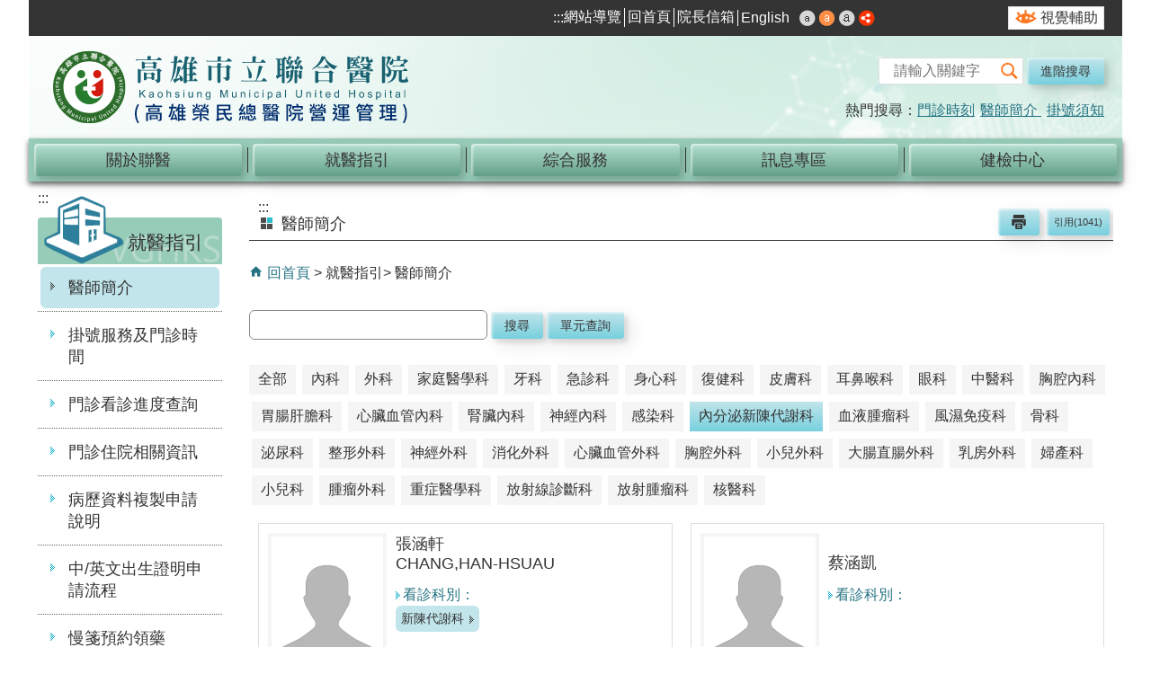

--- FILE ---
content_type: text/html; charset=utf-8
request_url: https://www.kmuh.gov.tw/News_DoctorList.aspx?n=E5C0F6A40A13E849&sms=3AAAF95486579FCA&_CSN=37402DE676C7AAA5
body_size: 155083
content:

<!DOCTYPE html PUBLIC "-//W3C//DTD XHTML 1.0 Transitional//EN" "http://www.w3.org/TR/xhtml1/DTD/xhtml1-transitional.dtd">
<html xmlns="http://www.w3.org/1999/xhtml" lang="zh-Hant">

<head id="Head1"><meta http-equiv="X-UA-Compatible" content="IE=edge" /><meta name="viewport" content="width=device-width, initial-scale=1" /><meta http-equiv="Content-Type" content="text/html; charset=utf-8" />
<meta name="DC.Title" content="" />
<meta name="DC.Subject" content="" />
<meta name="DC.Creator" content="" />
<meta name="DC.Publisher" content="" />
<meta name="DC.Date" content="2016/06/14" />
<meta name="DC.Type" content="" />
<meta name="DC.Identifier" content="" />
<meta name="DC.Description" content="" />
<meta name="DC.Contributor" content="" />
<meta name="DC.Format" content="" />
<meta name="DC.Relation" content="" />
<meta name="DC.Source" content="" />
<meta name="DC.Language" content="" />
<meta name="DC.Coverage.t.min" content="2016/06/14" />
<meta name="DC.Coverage.t.max" content="2016/07/14" />
<meta name="DC.Rights" content="" />
<meta name="DC.CategoryTheme" content="" />
<meta name="DC.CategoryCake" content="" />
<meta name="DC.CategoryService" content="" />
<meta name="DC.Keywords" content="" />
<meta property="og:title" content="" />
<meta property="og:type" content="article" />
<meta property="og:url" content="https://www.kmuh.gov.tw/News_DoctorList.aspx?n=E5C0F6A40A13E849&sms=3AAAF95486579FCA&_CSN=37402DE676C7AAA5&Create=1" />
<meta property="og:site_name" content="高雄市立聯合醫院-中文網" />
<title>
	高雄市立聯合醫院-醫師簡介
</title><link href="css/index.css" rel="stylesheet" type="text/css" /><link id="likCss" href="/css/detail.css" rel="stylesheet" type="text/css" /><link id="lnkCssSysDetail" href="/css/sys_detail.css" rel="stylesheet" type="text/css" /><link id="FaviconIco" rel="Shortcut Icon" type="image/x-icon" href="logo.ico" /><!-- 月曆元件載入開始 --> 
<!-- 月曆元件載入結束 --> 
<link href="/Scripts/fancybox/jquery.fancybox.css" rel="stylesheet" type="text/css" /> 
<link href="/Scripts/fancybox/jquery.fancybox-thumbs.css" rel="stylesheet" type="text/css" /> 
<script type='text/javascript' src='https://www.kmuh.gov.tw/Scripts/jquery-min.js'></script>
<script type='text/javascript' src='https://www.kmuh.gov.tw/Scripts/oka_model.js'></script>
<script type='text/javascript' src='https://www.kmuh.gov.tw/Scripts/jquery.cycle2.min.js'></script>
<script type='text/javascript' src='https://www.kmuh.gov.tw/Scripts/jquery.cycle2.carousel.min.js'></script>
<script type='text/javascript' src='https://www.kmuh.gov.tw/Scripts/jquery.touchwipe.min.js'></script>
<script type='text/javascript'  src='https://www.kmuh.gov.tw/Scripts/Chart/highcharts.js'></script> 
<script type='text/javascript'  src='https://www.kmuh.gov.tw/Scripts/Chart/map.src.js'></script> 
<script type='text/javascript'  src='https://www.kmuh.gov.tw/Scripts/Chart/highcharts_theme.js'></script> 
<script type='text/javascript'  src='https://www.kmuh.gov.tw/Scripts/Chart/tw-all.js'></script> 
<script type='text/javascript'  src='https://www.kmuh.gov.tw/Scripts/jquery.lazy-master/jquery.lazy.js'></script> 
<script type='text/javascript'  src='https://www.kmuh.gov.tw/Scripts/jquery.lazy-master/jquery.lazy.plugins.min.js'></script> 
<noscript><link rel='stylesheet' type='text/css' href='https://www.kmuh.gov.tw/Scripts/nojs.css'></noscript>
<link rel='stylesheet' type='text/css' href='https://www.kmuh.gov.tw/Scripts/flowplayer-5.4.3/skin/functional.css'>
<script type='text/javascript' src='https://www.kmuh.gov.tw/Scripts/flowplayer-5.4.3/flowplayer.min.js'></script>
<script type='text/javascript' src='https://maps.googleapis.com/maps/api/js?v=3.exp'></script>
<script type='text/javascript' src='/Scripts/jquery.cookie.js'></script> 
<script type='text/javascript' src='/Scripts/supersized.core.3.2.1.min.js'></script> 
<script type='text/javascript' src='/Scripts/jquery.blockUI.js'></script> 
<script type='text/javascript' src='/Scripts/jquery.nav.js'></script> 
<script type='text/javascript' src='/Scripts/fancybox/lib/jquery.mousewheel-3.0.6.pack.js'></script> 
<script type='text/javascript' src='/Scripts/fancybox/jquery.fancybox.js'></script> 
<script type='text/javascript' src='/Scripts/fancybox/jquery.fancybox-thumbs.js'></script> 
<script type='text/javascript' src='/Scripts/lModule.js'></script> 
<script type='text/javascript' src='/Scripts/purify.js'></script> 
<script type='text/javascript' src='/Scripts/jquery.mmenu.min.js'></script> 
<script type='text/javascript' src='/Scripts/jquery.nav.js'></script> 
<script type='text/javascript' src='/Scripts/jHandicapFree.js'></script>
<script type='text/javascript' src='/Scripts/WWWEdit.js'></script> 
<!-- 月曆元件載入開始 --> 
<link href="/Scripts/JSCal2-1.9/src/css/win2k/calendar-win2k-1.css" rel="stylesheet" type="text/css" /> 
<script src="/Scripts/JSCal2-1.9/src/js/jquery.dynDateTimeMinGo.js" type="text/javascript"></script> 
<script src="/Scripts/JSCal2-1.9/src/js/lang/calendar-big5.js" type="text/javascript"></script> 
<!-- 月曆元件載入結束 --> 
<!-- Google tag (gtag.js) -->
<script async src="https://www.googletagmanager.com/gtag/js?id=G-532GYC0W30"></script>
<script>
  window.dataLayer = window.dataLayer || [];
  function gtag(){dataLayer.push(arguments);}
  gtag('js', new Date());

  gtag('config', 'G-532GYC0W30');
</script>
    <!--[if lt IE 9]><link href="css/indexIE8.css" rel="stylesheet" type="text/css" /><![endif]-->
    <style>
        .data_top.data_top_cp img {
            max-width: 100%;
            height: auto;
        }
    </style>
    <script type="text/javascript">
        //使用DOMPurify弱點排除
        function sanitizeOptions(options) {
            // 遞歸處理 Highcharts 配置選項
            for (const key in options) {
                if (typeof options[key] === 'object' && options[key] !== null) {
                    sanitizeOptions(options[key]); // 遞歸處理物件
                } else if (typeof options[key] === 'string') {
                    options[key] = DOMPurify.sanitize(options[key]); // 過濾字符串中的惡意代碼
                }
            }
        }
        $(document).ready(function () {
            $('.noscript').removeClass('noscript');//在有JS下刪除noscript屬性
            $('#data-url').text($(location).attr('href'));
            $('.ctrl_dot_box a').each(function () {
                if ($(this).text() == '') {
                    $(this).html('<span style="color: transparent; position: absolute;">' + $(this).attr('title') + '</span>')
                }
            });



            var strHost = window.location.hostname.toString();


            $('.ctrl_left').each(function () {
                $(this).attr('title', '上一則');
            });
            $('.ctrl_right').each(function () {
                $(this).attr('title', '下一則');
            });

            //自動將網頁中地址連到GoogleMap

            $("map").each(function (i) {
                if ($(this).html() != "") $(this).append("<a target='_blank' href='http://maps.google.com/maps?q=" + encodeURIComponent($(this).html()) + "' title='map(另開新視窗)'><img src='images/Icons/map.png' border='0' alt='map' /></a>");
            });

            //濾除img寬、高屬性

            $("img").each(function () {

                $(this).removeAttr('width')

                $(this).removeAttr('height');

            });

            //附加連結圖示

            $(".content_middle a").each(function () {

                //取副檔名

                var Lang = 1;

                extIndex = this.href.lastIndexOf('.');

                var fileName = this.href;

                if (($(this).data('icon') || '') != '') {

                    fileName = $(this).data('icon');

                } else {

                    fileName = fileName.substr(extIndex + 1, fileName.length);

                }

                var IsPic = this.innerHTML.toLowerCase().indexOf("<img ");

                var IsOnTop = this.innerHTML.toLowerCase().indexOf("置頂");
                if (IsPic != -1 && IsOnTop != -1)
                    IsPic = -1;

                if (IsPic == -1) {

                    //相關連結模組

                    if (this.href.toLowerCase().indexOf("hitcount") != -1 && this.href.toLowerCase().indexOf("HitCount") != -1) {

                        switch (fileName) {

                            case "rar":

                                $(this).append("." + fileName + "<img src='images/Icons/rar.gif' alt='' border='0' />");

                                break;

                            case "zip":

                                $(this).append("." + fileName + "<img src='images/Icons/rar.gif' alt='' border='0' />");

                                break;

                            case "doc":

                                $(this).append("." + fileName + "<img src='images/Icons/doc.gif' alt='' border='0' />");

                                break;

                            case "docx":

                                $(this).append("." + fileName + "<img src='images/Icons/docx.gif' alt='' border='0' />");

                                break;

                            case "xls":

                                $(this).append("." + fileName + "<img src='images/Icons/i_xls.gif' alt='' border='0' />");

                                break;

                            case "xlsx":

                                $(this).append("." + fileName + "<img src='images/Icons/i_xlsx.gif' alt='' border='0' />");

                                break;

                            case "ppt":

                                $(this).append("." + fileName + "<img src='images/Icons/i_ppt.gif' alt='' border='0' />");

                                break;

                            case "pptx":

                                $(this).append("." + fileName + "<img src='images/Icons/i_pptx.gif' alt='' border='0' />");

                                break;

                            case "pdf":

                                $(this).append("." + fileName + "<img src='images/Icons/pdf.gif' alt='' border='0' />");

                                break;

                            case "txt":

                                $(this).append("." + fileName + "<img src='images/Icons/txt.gif' alt='' border='0' />");

                                break;

                            case "map":

                                $(this).append("." + fileName + "<img src='images/Icons/map.png' alt='' border='0' />");

                                break;

                            case "odt":

                                $(this).append("." + fileName + "<img src='images/Icons/odt.gif' alt='' border='0' />");

                                break;

                            case "odp":

                                $(this).append("." + fileName + "<img src='images/Icons/odp.gif' alt='' border='0' />");

                                break;

                            case "ods":

                                $(this).append("." + fileName + "<img src='images/Icons/ods.gif' alt='' border='0' />");

                                break;

                            case "odf":

                                $(this).append("." + fileName + "<img src='images/Icons/odf.gif' alt='' border='0' />");

                                break;
                            case "csv":

                                $(this).append("." + fileName + "<img src='images/Icons/csv.png' alt='' border='0' />");

                                break;
                            case "apk":

                                $(this).append("." + fileName + "<img src='images/Icons/other.gif' alt='' border='0' />");

                                break;
                            case "ipa":

                                $(this).append("." + fileName + "<img src='images/Icons/other.gif' alt='' border='0' />");

                                break;
                            case "jpg":

                                $(this).append("." + fileName + "<img src='images/Icons/jpg.png' alt='' border='0' />");

                                break;
                            case "mp4":

                                $(this).append("." + fileName + "<img src='images/Icons/other.gif' alt='' border='0' />");

                                break;
                            case "png":

                                $(this).append("." + fileName + "<img src='images/Icons/other.gif' alt='' border='0' />");

                                break;
                            default:

                                if (this.href.toLowerCase().indexOf("o=1") != -1) {
                                    if (Lang == 1) {
                                        $(this).append("<img src='images/Icons/link.gif' alt='' border='0' />");
                                    }
                                    else {
                                        $(this).append("<img src='images/Icons/link.gif' alt='' border='0' />");
                                    }


                                }

                                break;

                        }

                    }

                    //先判斷本身有沒有帶預設圖再判斷不是自己網域內且是http:開頭

                    if (this.href.indexOf("" + strHost + "") == -1 && ((this.href.indexOf("http:") != -1) || (this.href.indexOf("https:") != -1)) && location.href.toLowerCase().indexOf("Video.aspx") == -1 && location.href.toLowerCase().indexOf("video.aspx") == -1 && location.href.toLowerCase().indexOf("video_content.aspx") == -1 && location.href.toLowerCase().indexOf("Video_Content.aspx") == -1) {

                        switch (fileName) {

                            case "rar":

                                $(this).append("." + fileName + "<img src='images/Icons/rar.gif' alt='' border='0' />");

                                break;

                            case "zip":

                                $(this).append("." + fileName + "<img src='images/Icons/rar.gif' alt='' border='0' />");

                                break;

                            case "doc":

                                $(this).append("." + fileName + "<img src='images/Icons/doc.gif' alt='' border='0' />");

                                break;

                            case "docx":

                                $(this).append("." + fileName + "<img src='images/Icons/docx.gif' alt='' border='0' />");

                                break;

                            case "xls":

                                $(this).append("." + fileName + "<img src='images/Icons/i_xls.gif' alt='' border='0' />");

                                break;

                            case "xlsx":

                                $(this).append("." + fileName + "<img src='images/Icons/i_xlsx.gif' alt='' border='0' />");

                                break;

                            case "ppt":

                                $(this).append("." + fileName + "<img src='images/Icons/i_ppt.gif' alt='' border='0' />");

                                break;

                            case "pptx":

                                $(this).append("." + fileName + "<img src='images/Icons/i_pptx.gif' alt='' border='0' />");

                                break;

                            case "pdf":

                                $(this).append("." + fileName + "<img src='images/Icons/pdf.gif' alt='' border='0' />");

                                break;

                            case "txt":

                                $(this).append("." + fileName + "<img src='images/Icons/txt.gif' alt='' border='0' />");

                                break;

                            case "map":

                                $(this).append("." + fileName + "<img src='images/Icons/map.png' alt='' border='0' />");

                                break;

                            case "odt":

                                $(this).append("." + fileName + "<img src='images/Icons/odt.gif' alt='' border='0' />");

                                break;

                            case "odp":

                                $(this).append("." + fileName + "<img src='images/Icons/odp.gif' alt='' border='0' />");

                                break;

                            case "ods":

                                $(this).append("." + fileName + "<img src='images/Icons/ods.gif' alt='' border='0' />");

                                break;

                            case "odf":

                                $(this).append("." + fileName + "<img src='images/Icons/odf.gif' alt='' border='0' />");

                                break;
                            case "csv":

                                $(this).append("." + fileName + "<img src='images/Icons/csv.png' alt='' border='0' />");

                                break;
                            case "apk":

                                $(this).append("." + fileName + "<img src='images/Icons/other.gif' alt='' border='0' />");

                                break;
                            case "ipa":

                                $(this).append("." + fileName + "<img src='images/Icons/other.gif' alt='' border='0' />");

                                break;
                            case "jpg":

                                $(this).append("." + fileName + "<img src='images/Icons/jpg.png' alt='' border='0' />");

                                break;
                            case "mp4":

                                $(this).append("." + fileName + "<img src='images/Icons/other.gif' alt='' border='0' />");

                                break;
                            case "png":

                                $(this).append("." + fileName + "<img src='images/Icons/other.gif' alt='' border='0' />");

                                break;
                            default:


                                if (Lang == 1) {
                                    $(this).append("<img src='images/Icons/link.gif' alt='' border='0' />");
                                }
                                else {
                                    $(this).append("<img src='images/Icons/link.gif' alt='' border='0' />");
                                }

                                break;

                        }

                    } else {

                        switch (fileName) {

                            case "rar":

                                $(this).append("." + fileName + "<img src='images/Icons/rar.gif' alt='' border='0' />");

                                break;

                            case "zip":

                                $(this).append("." + fileName + "<img src='images/Icons/rar.gif' alt='' border='0' />");

                                break;

                            case "doc":

                                $(this).append("." + fileName + "<img src='images/Icons/doc.gif' alt='' border='0' />");

                                break;

                            case "docx":

                                $(this).append("." + fileName + "<img src='images/Icons/docx.gif' alt='' border='0' />");

                                break;

                            case "xls":

                                $(this).append("." + fileName + "<img src='images/Icons/i_xls.gif' alt='' border='0' />");

                                break;

                            case "xlsx":

                                $(this).append("." + fileName + "<img src='images/Icons/i_xlsx.gif' alt='' border='0' />");

                                break;

                            case "ppt":

                                $(this).append("." + fileName + "<img src='images/Icons/i_ppt.gif' alt='' border='0' />");

                                break;

                            case "pptx":

                                $(this).append("." + fileName + "<img src='images/Icons/i_pptx.gif' alt='' border='0' />");

                                break;

                            case "pdf":

                                $(this).append("." + fileName + "<img src='images/Icons/pdf.gif' alt='' border='0' />");

                                break;

                            case "txt":

                                $(this).append("." + fileName + "<img src='images/Icons/txt.gif' alt='' border='0' />");

                                break;

                            case "htm":

                                if (this.href.toString().indexOf("eBook") != -1) {

                                    $(this).append("." + fileName + "<img src='images/Icons/ebook.png' alt='' border='0' />");

                                }

                                break;

                            case "map":

                                $(this).append("." + fileName + "<img src='images/Icons/map.png' alt='' border='0' />");

                                break;

                            case "odp":

                                $(this).append("." + fileName + "<img src='images/Icons/odp.gif' alt='' border='0' />");

                                break;

                            case "ods":

                                $(this).append("." + fileName + "<img src='images/Icons/ods.gif' alt='' border='0' />");

                                break;

                            case "odf":

                                $(this).append("." + fileName + "<img src='images/Icons/odf.gif' alt='' border='0' />");

                                break;

                            case "odt":

                                $(this).append("." + fileName + "<img src='images/Icons/odt.gif' alt='' border='0' />");

                                break;
                            case "csv":

                                $(this).append("." + fileName + "<img src='images/Icons/csv.png' alt='' border='0' />");

                                break;
                            case "apk":

                                $(this).append("." + fileName + "<img src='images/Icons/other.gif' alt='' border='0' />");

                                break;
                            case "ipa":

                                $(this).append("." + fileName + "<img src='images/Icons/other.gif' alt='' border='0' />");

                                break;
                            case "jpg":

                                $(this).append("." + fileName + "<img src='images/Icons/jpg.png' alt='' border='0' />");

                                break;
                            case "mp4":

                                $(this).append("." + fileName + "<img src='images/Icons/other.gif' alt='' border='0' />");

                                break;
                            case "png":

                                $(this).append("." + fileName + "<img src='images/Icons/other.gif' alt='' border='0' />");

                                break;
                            default:

                                break;

                        }

                    }

                }

            });

        });
    </script>
    <script type="text/javascript" >
        //內部高榮IP才可使用員工專區

        $(function () {

            $.ajax({

                type: 'GET',

                async: true,

                url: '/GetIP.ashx',

                success: function (data) {

                    if (data == "False") {

                        $('a[href*="http://eip.vghks.gov.tw/"]').attr('href', '#').removeAttr('target');

                    }

                }

            })

        })
    </script>
    <script type="text/javascript" >
        $(function () {

            setTimeout(function () {
                $('.a2a_i').each(function () {
                    //console.log($(this).text());
                    $(this).attr('title', $(this).text() + '[另開新視窗]');
                });
            }, 500);

            if (/Android|webOS|iPhone|iPad|iPod|BlackBerry|IEMobile|Opera Mini/i.test(navigator.userAgent)) {

                var Link = $('a[href^="https://webreg.vghks.gov.tw/wps/portal/web/"]').each(function () {

                    var Temp = $(this).attr('href');

                    $(this).attr('href', Temp.replace("/web/", "/mobile/"));

                });



                var Link2 = $('a[href^="http://webreg.vghks.gov.tw/wps/portal/web/"]').each(function () {

                    var Temp = $(this).attr('href');

                    $(this).attr('href', Temp.replace("/web/", "/mobile/"));

                })

            }

        })
    </script>
    <style type="text/css">
        .for_accessibility a {
            position: absolute;
            top: 10px;
            left: 10px;
            z-index: 99;
            width: 1px;
            height: 1px;
            white-space: nowrap;
            overflow: hidden;
            color: #000;
        }

            .for_accessibility a:focus {
                width: auto;
                height: auto;
                padding: 6px;
                background-color: #fff;
            }

        .noscript {
            display: none !important
        }
    </style>
    
</head>

<body>
    <!-- 友善列印傳遞網址 -->
    <span style="display: none" id="data-url"></span>
    <!--無障礙 -->
    <div class="for_accessibility">
        <a href="#content_middle" class="" title="跳到主要內容區塊">跳到主要內容區塊</a>
        <script type="text/javascript" >
            var $a = $('.for_accessibility a');

            $a.on('click', function (evt) {
                var $href = $($(this).attr('href')),
                    $target = $href.find('a').eq(0).get(0);

                setTimeout(function () { try { $target.focus(); } catch (e) { } }, 0);
            });
        </script>
    </div>
    <!--無障礙 -->
    <form method="post" action="./News_DoctorList.aspx?n=E5C0F6A40A13E849&amp;sms=3AAAF95486579FCA&amp;_CSN=37402DE676C7AAA5&amp;Create=1" id="form1">
<div class="aspNetHidden">
<input type="hidden" name="ToolkitScriptManager1_HiddenField" id="ToolkitScriptManager1_HiddenField" value="" />
<input type="hidden" name="__EVENTTARGET" id="__EVENTTARGET" value="" />
<input type="hidden" name="__EVENTARGUMENT" id="__EVENTARGUMENT" value="" />
<input type="hidden" name="__VIEWSTATE" id="__VIEWSTATE" value="v0JwJH9sgP5CElD2RYlFpYpoq9ciRInR+r58PX6WLyTbFK6qofHSLVUcpAORTYbPam+gHXDc9dAcN954QY5UFGICADqFyX1mm4P8zY02Sm1pQ/OYpf4Z9a3/6/69jg06455m5srhgzzCr5Vor9VtvqDHRqXB86eOA6nQum/c0XeOYA/OkTi1I8dZyQgeoUEvfLMglLSigauHZFDNz34KNyVz6ol32zrd95AsneOjFTL3aY3xnVuiToWOv7e7v9nxxbOWg8ivjYstIy/8M1qzRz/LwH99SuOe08q4tGVvk26aqwWUehIqBg7yk4zJkyXP40wlvpHUh+bQVlUO+3wcnfHCeEUNdIi2D3aaVKw6mnhc48YkQhFN3noRY6hc9fYKfcifoET0rzGIWUioSVnea/1bdvOd5SdsPuZCdR9+gA94195rt9vm2qV4rlnhu6qi+7Iq1nXZeg2SulIIkvOatA2HJ8+IUrJS1wraTx8ZE0udwfIIyWnFozRHOuzjxmzQugxoDWbjDV4fHVdoBu5smJZ3rCCv8T38XVf+TfXPVfGu5/85+kjiTMzRRZ1a14c/BA2hnTaywoHefJ6rJObkR1Y7zy2H/ZKtS2xzRvjNf4fDZBkabyIY+P+C6Gw6X5qBLih2coy5M1lknMefv7kKqvYwHGYjJiVJncjrnnG/RZbZpYlJALe7L/m+7GQCN6uOIcH4hDDe3f4YvWS6OM+Lb8kHVHmx6ParioeGyNQWclEtrhr6Vdvw8v56UfzHKXQjkhzg1wEPbMlke30njVkhhfPAMJPHfK8v5J4gzREE67ot5DYKbrChTgB7v9g4MWMEtofX2HxjZfh2kgYy8cfm/8ckWyzZT3xSXmbaIsegLA3FjhbXw/TD2RgyJMYD0YGg2Ajl+pZmbkXEyPgGCDbJZKd8ng/ERjYIqGnhVAd7Ll4XMHCVZIJkRADLZITvCG3HcGfYOz0Qa6tHrAzuvDzp2+/pK5CVZ10ZBUPfbCs9xW+7bL2lFEKwRRBpWVIqloPKbJS/nHyanxVHXje5zimmtNK//[base64]/ClJ+gbxWuuFiOV1QIcLGbu/mWVfBlrTghJLmPKv/7S0Qk0An00k+GB5S/uGojjPlKwJ5YBXZVkQt/k99gUb+hsJKU8Ikna62a7mUFHqvP6w+MEZs63OmDZoJn4pZbg9aS81UkCt2hilxPSf/yT/[base64]/1UJ54Qn/pGA5HwGhgBEx1iyIcxSBgrgIvEx9/qtLFH4ibOa3ckYEn/UHPfweHHaGOU7KGZcDtaXSgFaZDbN20UWGzHGXLeoTc8FjuX1AJy8r1v+9arp/6jz9E994RzpTPFMRJ75Nv10+/qq3qH69+uR6ZPNssUy0KSQGt689tnhCiNkul+zj1nUgHF8aOewpIbYKoENIiNrwQo1L36ZjIQK3N6M/tJnQPIxtl+7HNIquDfgRHZb8kRqEbMurf7VxZQ/kNBvOk1fDLkxx4PGIvevjhRL7oWTghZMa2KlbjLkccG/7XXhb5AC+mT/[base64]/8aDRYpkfIpLNJAh6+JuHpSC7kavl0C8dAVON2TI2N5nw2+e76Nm0MtvMNpjfDdCs2BrQErQpyRBKyx4L11zcjWkAEzkq8r3GF4/CVOtiAXaeWaZP/reblhx871mIxCFAmTA/J40EE6tQ/L0NKqW3eQWLqHcETMjSIBpoPinfVowrCE9KMSLlfJoktYH2vQ+F7AU2eJjUjuQQE0C3q7uU4jp3vo/qP9IbRldKxGfEZHIUVoHQ8iNr87AbC1osLyuKgW6f+Sen/[base64]/[base64]/6ft1pPHG2GPXvqhIcd1SDCNdkoLmlqO5WRbMoqBwbCLZcJd42T3cxxfxESzA6sYCfdNkhRE1ofvmn8tFq5I3l5IUAUeF2lu9o5KdhhLn6NDPQjtqJGs6dJ5BsQ8WFXoHOth0blmOmjzBdAVuCR/ZboyLjlsEGIpzybxQntKCCwdxIAb6go5EnJuzAqR9XmkJNgrxt5Va/xQZ952C7IMQhpn68k7IcVGHtGZwC/Vr0gvPy8ZSwSkxuseeLKTcgUwmBHeWf9PyJtTp0WkgTWg5+kwFDk3rFKwdYnKX8UmWpdmT/8AtOgdCifNqO4xpMjPVs46L6Z3ql4t4KNZYl8+uaEpH3pdgqPNQIaUBqyM9TkyzoWFxE8ewlV0rm7Q+GGxTvp5XWUqe7/vuHzrdhGGsFyx62sjPRhtWEeyCOu1NkA2ppIszrgoqTZ8wyGrDU9HZKCaPTIvJh+gk/3yUhOrLiYl0r0Zy/GMZm/mx3jdskgnnyhPrxGSPId+64NYHLLm8/8WLHuODMtmEBCoULY+1PA1sxqJMj0ZWVMzdKlP2DrzzxfqB/SWs6/IQkhnQH4BK1Pr64no+nZHr87HsJ7+Yyt8WHF8prYccxWL4tLrYl6ZGpqxNVHg39f/[base64]/eZnDxZUVwiVBQp/+smhMOWmQh6iXf0C60RjkmxjEgHvfjNlTz7kITFFArCV2kHLZEEFJAmuFB64Yvb80W/93TDL8AWiOf8XOro+KE3H/VWVuJEDmPoVlK9fmxiesSRsxG6IIJlhKNr1PMqyGmEIL0IBaHUlkUgiXBdshEnxtsyiNBTL+QauY9O/Ht2yAs2/GVlJ//gvJ8X4VJiRqHlEUDpXkYckkTgihdgajXFxUZgQN0IFYWl/MOoIN8YpV6mSL8cgSJa7u30bdu5YXeayCWktutdu3q5T06/vFjecNigawnmj7dgUfJezKqMV8EnbGeK+Qmdg23Oe0JqYKO+qUzOXNX7IgeZdPUKvdv+mZcpthFrk4rb6CDKHch/f0TMJp63LlTpjGwamM5tg8/tQTWNOLznAhIIS7uePczOLToBQ0CWrZTypVjJ1SQxMJTURUcCNygGcVEx1vUc2gtz8rzPNaM6qL3hppW3cPzDqbAWcfS6x36YnEMy2bQS5wnT69n8BC/5DGQJI86k35Ii8DsydkuEPbW1h0viRS+osCDdwpXAWE4n3c1JhWxPUJZ0GrJAQLz9S119ggR136/Ecqr2Xlv9eHKjei88sbcSj06trhKTwK+zB2fMUdWWhW9vE3bw4D1PRHN0F0nsRss69l2Dgl2q1Wt+9P7659Jr8fvQyxEPp3QRbMQkHZIRgVZ8MJAhobbiSi0OT6m2khJW/IJG/a1/Zmw3j187PXGW1uSZawbmS8JUrvX+LfIibNfd7PcGLQ88DJ62yt5sKv1aBMayuU3lPXmFcoUpDt4fxZ76diqqJCS/aO3+Sc8LJf9eLf41B1j3pMTA3zaM2mg8knVlZnAu/GRHUUrWV91H+hP+ZuvcjZyE+b7ZwiUO1yyxEEEE/lyTXxnFxbFCujVv/TlnTXBexZ7o8nEjJWPGgRHHhp7fBHN7RwklD1cRX/+NvB/lSA18qpEm0EoDpWX0tb11VGP2GCeQZhi3lvIViQ2/Rl6TUyM5gNgdcpeEWfdAsycaYXb8zGZYkDKHvuvM5QIMUkoMQNFCOSnT9PARkqfAoajYXlBmf566vFBjtE/IimALZrZ4+Yh1KZxJ81Cnh9gOjhVT//IV0xggvMQkLM2UFGCZUddPcjG79WIQa1YrXYwDUKpDl5NmyvGiovW+FffRQ6ZAWwA+b98W0l+NqMuB8HbGX/tdTF8PGopUDHsrETODjHFu4cQ+XUHE0VXaPiPT0hu6oNU69LK60VVwFxgyv+ln2P4GzlGS4k4mhOJChyxVApIMRze7T8H9aIHXaZIj1zrKLVbxgaoWl5Q/kwzIr3pyhK3L4RX0WnxcU/mYTmpwuMPADJSSFBOppm7VDd5TSrh44jBnqpLi8tVy/Rt+wm/DQ4F6kTRcMOQ88CNyCOu73wS5a6FmgeWCp2u6mNOM9UseG1rja0KizZusd56cOXo4ztp8RnQ1lx0MJ/v9P2mZrqnQLksWgAV9XQZBSP+XQ9OwG5ygcT6qPOCeApdWGTBJSLw4/aKrDnyeu8BXqbIylO0xyEPQbhyjRPzdcyYmbuiiaZxEBqEwEWUq494GR3wTuC6udovU6q4MOwhmOlR4cTscUlHVmAnEyhWg378BAvMTP2grbIm4eLN9+oMPYca9TyAJlKsueixFGPFYUcdOOtws+fOV9p/j1CMT0Q8ehmnsxnPfaBp04a+22YGLxT0zCC9rh+0DfvJMksB8TsQ1CY9X22TIOo7/POrhxVz1E6j0a7r4S5UL7qxnH4hkzgRUb6RV2f4nOMrGRxx6V5gFdabYXOcvEdAW4q9YF6MzDllPZzBM+ASQhQCM9eQCJnJxG61uU/gPKJGs0Q3+5WL83hSC/DzOaM//lNL6AUL6u/qanQoTcbKSkIwa8vUQSynnjPGV9yxkOLtmWDIkozJuF9EeQki0E8nCoGzJJqfgmuKXhVOa1UVxk/em4NQ7g4/42gPqoZQJc42a6aWoOoYkcLZKxujO+oqAXdZ88pL10gzBvpnw7oXtQSJupPgdtM91V9lAA5xA+1ez+EEkKkKyMni1KAMiq0P0AxDNoPG3mPuHK1iWS+M3erG0GaW4X6EvG1pSqXlNdnoYZCvYkxFVrnmG6ybjnjya4d5/AjDDTl4C34kkkj8QR+g3s8wKm+2smOvgdFVLzrQZtZ4VkblEURdOROErFTJmm34djZ2nTamBlbd1WeXPy0w4nZbuuMWYYRK88I7EAbao58TZJs4Jf5F/NG23536F/3cWffwufxJB+9MeBFwZytZphOzGWQO6nCCxxi18EoJg19c0VGDHMgZHss7NATZveqNd5Tse4tT55vzD/iXKXK/yOeS0whWvhzQoY0emwXEjjTlos+71LPq9qBtHS1ERiRrKG1gJkC67AxsS04zTWMjS9g10q/zKgRWJgyjHe2Eo39xNFerOv68a+57OYwyr+loTYW3wO4POc3wxljRu/F2DyRRHYYr9N530BbTRuXiJ4EBMIiXlYjJEEkaUZhpEV7DYdG6xNtOPW1+NnmzZbgCQ06xje4bf/eBKFw8GNNWZXDD2UP3UrmatzFcitJZiYv/Umc1dPkATXXIswDFcQ1V8k5AEScpucJgKU1oRnj4ynZAYVGqfavDuaDF+yUlIWvK5xA4AacNhLBHvZ28/kzBuK3vR3m1A9GL/Lv3XJ8SZ6oIYmNPP+RgZP6dKEHDi1lYWhYjyIvOg9lE6YLf/utdoT2zySNVdkk8Muj9h4Zv5ZdNEA1Ln5XHtuz6XLw+MXeUBKHcaqsieLqdSFtYNNGwqChjPh9HdzAMQL28BE/IyMbDXQ/l7o7FTtzY7JOhYwigJ4Ns0JNjg0lEUX7uqAnhugSqMzk2x4LAbAcSynpHMqYkAKA9TBUyVZi+Zwa95HtjmOXJnv2xirmXYFMMnoM9Xl/mCbgIbIr0G1ZFDTAe6bdnCrWXDDsJAgWnLyh9Aw1N5YEu1MT26+NNNy/[base64]/Rr+0DFJBVijJsiLAllza53vaRsNkLXFk4kAYqw+JmBxOG9PTU9L8C0ul59DW7S8pkQYq+FlzX/bLg4tRcpw24yN2h5Z74LNxi+XafnyGfH/aURlhYENlmPdtGdJB4KFGk8YNgXMVvAWM2Pcu3TmSOR+rGBknUDDf+Suym3riFrnNxuC7rCzwS6ZZaNbQRJAzOkvplOnjQuRa2dqBKfU11sA0suHgqF45HfaKJgCpYgQNeMm7L1Y/KU8l/JwQiMSmAGUwbPXE5n4ojkFarnPjareHhX/vFIlohUvXKAb2O0xrrfBrAorU+uc1/wExkwP+dwGZwRlRzGuz0XvXHbiavCxH9wn/800kOGXtgeQzlHV2BpsCbCxpUcmE5qTktrO8SstILhWJqnLSsVZ7W69aFHjsYbSopEiCkSfjiPAZTyVLj0D85Wx1PFUHgucBNRx//OkbRyy6G5jKP8QVfkcIl6zm09f4GVagLZknHj46smY9+zoqdYfT3W9JW6FG/R8ktDI7A3PMIjOWvouwOSzyBbJu05rNqxbg7irmQcFpO0VTgw0u4xAWrC/sWP9bepuqVIIoyaS9hZJWty+mH9phu30nTsXNlRHqwN2LprpdEdOTjklws3wCg/tq6O1pl91mAw0YAZQbtxfZn3MH2uSnaJviXGIlkeiG7laVWL9SyLtItBx1cUpde2RXXZrTy/GtnjaEHSs2p56/4qh+mKJlGyBZ4V8dXVtkzCCtgOeWaiSxaxEfhdwcNk2Khnybd9PjrnMPDtrX9VRj4AvaLq4ngTLQ38bBV205N53wBiyh/EzYO69376GmB+zTk+FLDcgVIbYZpvdyVEx5MljpeswfaG5+OFcOKjZJBWVacUEaWHEPfp72eqsWPy7A9ERPZ+WEislcfhiIU5PsUJ85jdHSMBtJ8/0WNVIRCYhFWydKiT3vO0qZJ/4WWvqtCCZRvLPL1pHRlBrPQq+CwLPuFIVEcyc1jXwhOVOpnFV89ltzdR/RS7ogqWgLLExT76bdAce6A4N2ruBDqx6BfhaTQ2PDwTfZOISei9dqo4WJV3/OFwYVBjEumbyLZlca4drt0IIlYJZA94R+GG39vGGQrlHWHDmdAbpkPMC+AIWCQKvui0Ffzt8sdmbFTU6Bnj9+O9eDG7cuOdE6KSu7x7q7MpU0/FuD2M1S0Jzb3POGIdTqAYFr3uQ5s3yMd16LMAPKSJ6bCaNF29dv2iiW3Lx4+4w2Z6gCsbpP4m513y5BI+RhLvq9BeAOwsuM1W2IVbG6WIkP2h6XjAtBuH80agASe8TPYfNeJzBQ1yemUW9rcikSPI0FLJQPCcV5AM44MWlSo3uhqaJlG51aAzfhwgJsd/TUpMbUewlIpqZgNhZ2n0OI9XCFm3Cp5+uJ9b4IEr6PD8WvyN402WgYTlVsNWLpRAv9MklTDaRLNmD3I9jQgTnd3dr0XaVmV4GXApKrzEvxEAd+/YYD4rqXsj7yGEgBno0x6dHolsJRJVp6eVTRyuNG0cXgGHmfCROxdQB2RL+zK013c3vwCc2SSBr8r5GjkQdqA8nWWn28/GAd9uTmAMxI/3DJyiFmybm1Zd0SdqpbJVJlQqsdcclZwMpoOQTKHvuUlYngI+JXc6MlNdpvvVL2WAnZ6ZVrbFD6XW+UJzJScvvL1WHdUpQakR5vlT9ynYuxTxK1EqEXh6R+FDOfhnLC3FKJkr5pSxUhRahumxzdi2UIY4zf6S4oDpRfXRNI9ikV/bADTiNJ+0tdZJZSW3ZCUl9SUXpvEDOhlnne5iN4h8KZeQEkqdKsbvJlMHWECz2hK7yU27qIW/GGH1CbIBkFaFhZU+/PbYLVRBB+6o8mAI49rGdsBpgFQlI62EaDCOrz1127fS5dYes7W8KpZUf3cBITeADtzQvm1IiR4UvVs1EJ7/zdJF1O75HfEo/0WFyJpsHnT9O55/[base64]/Cpmc8q+pL6Q2e40PA8+mLNz6XYhv6Nzcb9TTkB4sPvl1LElbAjrZLSFYTnMRMFwLVv+hjgMmyzCrpgicJ95IuBLyXJyvHRybOPn9R3FB02ew0db3SSqpPKJyfeJZLITY6IQW461HhLgPILsZIwmc5aWpSmssARDiu1txEPSouZtACpHw5zJ1FSyjItS6rejgho5/4cGBz75cnanBVJskNnL+y/bjOWwp0X9UP4cxQz08B4qoPXSW3ZZlo3eEEi0DGczcHvYRs3jDJ/7d3kfEepmc330SaJQF3gw6dmsFhdpED1ydbKAwFFl5u7LCT6wYduHbFsLtTH3gBMBpn5/ZlE2wYQyAX70cVOxVjoB6ADbPDMZ7h1qeg7Y6zjBqlpu2tWxyzES9G/l6iN2kb0397RLTtB+rZWWp/[base64]/mqBAUVOL28sFhwH/UU4j9bbVHLEwrUMvz1tT1KWOqym4Z4Hm9q3g+SuQIpMSJQ4FLRksscWly/yzsJTFeYQb9xTI8odZwNcEDqdjstrIQLx96gPMkr82FWyKVrVYNe6VEI8DjERyi+WteGC2Yl1dM8HXvR5K0ufaEh6XgNVk9Gvs7bkIVu2l2Pm9cwaEr7mU4KcDn5dUCMPoJo/9wtOWP81x8SjThetup/pNUM3dBUwQQyp3BbEaMi7u8YWt5Dz2Gern3XWPRosOn3zxQZ/KGexZVl6kwD5wjpNH8qVIPpkJVMLsmd4NCLwQ0z18ROMEzqGFkaU6K8Izkiql85gDaUdKzvxnv3CqMpSwYQcUHtSFs/hQ8IdBQrlE2oa78Pv0yVe06+Xy3tr0o50E0CrxUGkUUOElMIkJi3Fs0lJs5SUfmEJ8zAzp6ye6BAnuc283OAgtbA/k9tiQmNUij1487YR3Twc7sy5m0WS2wXsMuWTwjWf18ZeI3R1XvT6y1urBmwVrgDGLCczAoNIXy5omgEkwEZnYwr32wxT3ZFqmpzTx21sr+j/6UKuUuS9LpEABxT3YcQsfXwRBhyNt9wDZSrXUAhYgbPfgngHVrpcASfjwIm68SLSh6eU8SwoJx4GydL9Js3ppgEODDSLeSbb4NatNKafD6ag5o8Wt6JTUy3xOpXhVfCisWEieN13cfkLUUVhkCccdnfw5PcthCGL/NWmBoWF85WuT0PaYSglGZ/xAUkny3qeiEUmZtRomXsMrHk3hjITalU53GEWl6WF/19bDCZO2idwMw1aCfJOh29G9XQ8uNNzKmiXJpe6tsiHO/Zhc4NcGrSdNGxpp/vTu3wIzYYzAnrHoBqmoMUKyHX3J/5kGZ/XWCB9tZIMFwvDz8h6SoL/VidZL6kD22RwPIkH7SxOTsoQ1ATa7AQ4sq2Txe1fZKZ5Za5sOGW/MvNC/M4U71L1tdkprZivA8dtCM8bMPu7BPAVosZwLi/H76Y+49ks63dpa14RIyyaOdLj1D3vWACVb0ZkoduNufrpdCFUz9+41WRXoCdvkiyLI+5cpnV8q/MuJGsOcw7HeUO79WxPnk1oRqs+7vb4DRF9KfUfeXQBHEqoboD9qN3ns0jpjsuCmqzgLxRju7dUcrgMFKyllOETKsqTG7bl2BlDGP0qw6L+V8H1rHa+5XO0oBQ3gIUAufmAWTMfane0ZBN4nlL+mNOzmPV8IqqMzW9ytJ59awadjqrARk0rk0jdVbn/8lI87tXJVntxRFjzMOMdPygLcGKGidS9VqclhKi4eNVScSsI6QZcOTCRQPs4sTHo7gc2JJoDbuWNl34P0lKY8MniBWxswMxgdFQfhWS1PaDT2IRd6QYfkuydiB2ihZoHLMFEkhrbT+3ReanElKs3zH/3K/iN9irLGn42e5VvSsISpQMwO1fi+Mv5y8jI3B8OaS5Kd3J+1uM5gdKjHC4Mfwxb1qf1MwG4nb9P45OVrAaNj8Vzfv0EZcr3PLk4emx5+n3zf2pSA39lzgTtu47bVJTCjqNZzuU9At3WiDexQnCw3/gWAiTwmh5yI2xlKG+wB3FVuIkF8DAKjbR59jJ+EtLVWHmMYunbcTP4hIN8ZLmg1bNGZgU78SXA3qQPKSkb6Gl5gjo8M2dE5bBDnwi4fZSg/JdpPP3suW/CgDHq1WNf0sz5EEkR7fJks9YaLHmf4+X7au/6p2Trdg15NKO50wqoWRxmCy8SCk5wzfUxCFpNNavFzJQ6j6px+LgAWpL8JYV1CsyGPwsFYRqw92UCm61TYMfx+08N4NSITzJRhSUAjamXPxM2P//a4m+A1h3VvharBskLuGFhIWFr1+YKwf+1N8jtOKLW0ryoLvOwsd9a+dcBz73CoVanyTsBzlePaLkXxchJEPoIeL3By8GQNEP4t/feu7rm9gyODiFXZn3Kmv0FXNaA6C8RyUTzZMQsuviSUO9C/mwvLXRw+7GcY9PMczET3oruIaq/l4YoYKHi3uOudiqBwvldYwhu6ti5cHBF+xj4RWkUPO363InkxMocoVdc3OxFtbVYrD75eAQg5by0Om7gtePgK/3ijo7sgwZMmoSZJGiUXA7NddXJt6KswJiEborfxjF7WEfaJiOa7BPnbt0bn29fCkegdoQhCH3C29I27PETKWxGEGGOcMZZZFeksX882pueDzc76X6Tps/WW1Yp7GmgKeIU3H2wajreqMUvwbIXtEw+aOnMG0/O7qs9r+SbP/[base64]/J9G/+H0/YCBcgUzt0NBOD4/6/LVMtHlsF55xBQwERrAYlhcJBkGkVHzYdwSsqpstyjv/tl4OzUyjzdF2dPaBBYV2M9lFJ2JRoaVr059n0y95jNXTEroIJ+gRoRehNQi5/SKoXLplw/5GjMWXMxKJTwvuxuYFEgAFxtR/Gcjd3sXjhXiFklxDLrc/2U9wclCN00vV3/le6nHzMQbY2WCpOy3knSx2TRcmRxT9UJjfZK2TNByuhGAKF2X9FHR3PvA5QSAMK5b/drhLNEreGC/w/qxXNiVCl/31+I5yRxGFlNKEBg8dr6POatWkhXXNVKImpsbZXiktGd6DOsSOhONkDWtEP0r1qMb7f6ONevALV4sIz2L3MzhS5uxyh8Fa3JNSEpq77jeC9ICNA4zOt/BEl9HKoFs2Qbdy0faAu3VrY8J6DUNZQlUf9Zl5EoI3rQTy0mNJG54+fwAfmVgcdqPcp38fC6I5hZNYYzikvwx6mJMnWjKFSATdrQnJ7ruMdhTt/5WINbG2z7OeqrYPU0nXt4QC87mqAo3IJdCzyT5hnt9LfYdFiWvfGgqIi/91Am963OfTRcvsUt2gPriNCBpnjoRb7Gu10uzEbSLNaWSBjzLefbnF0v6Kh02ELNGc6kKABEVAqTjgT8gC52N+AUQuf52tQrzThh2ipDmHdA7VabzsV/CfK34eQF0e+ALalu8DQcLpElXq+6BcNjru2bsOQ7zdbIxhC/BSRcHe9ve46Q8N8OgV/DxsxMY6htPT9kQ8qz36NhYjEpjliI7MCBzRgQRjEf48G3pDUI3eZ2zMcemRgbRS6VFxkacKzfaFfGbhelrMZrUwzG2VKdJ6E+UJLgbREgf3BmGB8oH7H/FxH3qfrvOZ4yPgb9QBOa5ThcPPV6l/7jPZfHK1D7kNTRR8Qcy1AlHDmPj3pxAtBFqM/lVS0JUYE+ZW42RdtFY14xtHXwpVwmJfgaorkZ+/s+behzvmZHBuDe3kSGVidr09pnhQKBdlJ9iYWuAIapIZLxFwbPyulCaqNFyf0KThnvyRfMHrKBFPTMZbEG46Au+z0vpnmUvcyR/J3PSk0QbdIqJbHK3SRBZc+nmmfmqaByfhbKyQ+IsVV6aVdIkF1boj6K5AbiHqaRPh6zhfn5FMQSAmxoo4Ov28m30vH11dCI6frLQtBtd6LEid8LuoLlS7RtrkV8i6B/pIfJL4gU0j7YNB9Md5c0G4/qz98KRdLGSHNLd8Sum9HyQcxs/1OnohP4gc7i1QXUd9RwFPvBlf0D6tH0U410rWoIctEFOviWZDUTAHqZstOcis4AB/cJiJM8hqDBoVWXALnRDDQXz6P/tnFz78s5Hg3+JYLgodBFY0VTDEp1mh790nQDqXAB3j8McPAvFi7LVG08exqUXT5lR4vKb+2fc7bfgEERah5CRjEcfyCSBBlk/E0MxflK/yd9ouQBA3kc2kL3cWj3t5xccdqtcQRdu0sh7LyCQBzFomwsK/1LbSoKpQYnoFfDbV8M8LYjYNkdFIPmWXK+GCH4z5ssmoD4/rayulO6jATrKnXf9Sp+uO+zWASwwcLw2Oq/EJ7QSN/asp/[base64]/2jwrstO61XVQeWOvOAtwvVuX2WpvVBIUtB6ksIhMuqAhyDXidI4dmCj6bNICr8JaDMVSSRNh7RbgVZ/F8L2JDqgghLDUiQezv2x99NigfzwAX6fh2wPt+d8HxW81qwFx5c9QzoHieIk1QhhTnrjVOynhcRZO7WaKdK+Az3uUuqAKvetX+dZtTYwRM+C1SI8twV7/eTI/UK00uIFHy736N61Kk+1bKcAsdn7G+lhLkKxSGRXRcnO/kxVs+tpv5khS66lTCjvJ/jUXvuf8W8xMHuGiDYN5ZMXOa11lD7y9vb6YSmMH+ZAjQYqJmGPd2ECYXWOx9C4RFHUJf27AWN3mkX9Hm2IazvCiBnMlqlhxrEnQX+ztX8uQ3pZ29Sgn2SycXE1/4HRGrijoGXBZLrnfmkCoUM/GZ7ROsqlIhhd2NGLKr4stWQHxy5uUzmHpSLjYrKAXYUnkKiLyWHFYQUm3y+Xp1eHS1GOOeJ1lCm0t9vqFVIdb9mjwMcJdrh8qgIuygKVutGtRnchQU3O7/suJVHtcOxmEqpg9bgHKQWnaBuNRAxCvA5oqc+/X4BuhRYePeEyQIfxl/l4MaMBu1oqcFmi5y0FCQOxmIaGptoh42eurnf1NSv28VdxrtjVz052IwiSki+bBLKvWnLTXdkgzFo5z0lzXKngWNCVS/Z7KIV2cq3YVaoM3cAhaH7gA9KPnIfwPzzsptNaIeZhAolmyjUNKpjiPa1Kezd3UiqYQspmI/sYuy3HAaz3U1QqZhomY/h7Y6IFyJBwJXMOWi62ufmtx/1IY06h2qVPPh7r0uriUwx4YQnCHOb9CMXR6/eELtR0MLinXRajyzzoW3fcAXTc/lgZLRoecmsQ3e6nW2yq15e7XuDxHsW/RFPs4aMXeuisYIJ5mNMgCUphi1cX/t+iKcwkYq2YKAJdeRnzywhLvyEEBAqLXh+kXpOjZdA9ng4dz6XAI5eGQomEhks3P3kOm2zOVwuoPrSDZQGnjXxPc5wXkWy1Q9aUy65SMktEqQIScqYAbS8WleHn5tAkkEimkUeeGY3c9DNKj8nNSZ/I3hAYYYRfdnXVPXN9MWwFKoHVsPf4NtcofQoi+wrf2Sudw0n6FsTTlbKYkxlBmL2WadsLVn6nMlRoLQ64DOa86WF12eX6TZ11r40G5EPj4WTgZlf8CGDQhIYFK+O+XapUmMg9a7w1XviVVhOiJ/2Yr8OOxBhMZsUt/cbeot7jBzAFIRncXS7elg6NMBpjhaOxcpECHu92xCP5M8+fOnBB1exvUNokmhCOIfG1mchiZpjYL8zSx5WteWWDUwHyG7CCaWRLDMXN8Aus3mCbAHTBiXsd88Hq2hxq69UmbTAzfwLscRv9HPiYyZQibM1bkL4XVZJn4wgTAXdy9cmcIylq/vS0yBXgqGWU5d4F8NcSTxjj4htmF+lNKaS+mUOGRxleYrZToaLcW02mUlxfnaoHM8XkIdIeBICQvuy9iZy/UqWYjrYsMi/K/FZKMsOd7jjY7tsShdvVz/p9f2ixwjperWWgqIXKGzDCv7njvbbtMTYw0U83m253n/7iXdqY7cj2cTSmG8e7HYacA2hUXx+YEHK8+YTfCX/Zpio4+3lg3mr0Y031c19XYE2rzwszHLjBmIe+FGYTqhDhp3HPFM6na80NHOyNXRmvIj1BTLeYxyVT0SOCK+qkUzZJkM92txECDvBa26tKjblqpJXbIoZn1rEv3Dz9z8pVWQvan0Q4mvULV1aY99XFS8H90YHsmNaof6SaEZ6cSPwq5VlLI1wLoJBUXpvej8WLXYD/DG7Su32mPJ9eZE4QlcIDSFEru7v8nMGSCslmK2sEX4k9D9rno0HPxqma7+6zBiisq0lZvgNKqUQjYElRfs8xcNHIZe199+FZIjlV9Oipm9bauNz28fBTtuDSSfMdqnxKnrp5QwrHtT0CBAKFdwEPUlMcCblgricndCKJjmJp6SOMzMG6h6HMw4nr/NEiC4AqMoKL3/AyhEwkamKXnbtBe7geAFUH4oBwYjtQ49Uv5UNrjPoohXi4f6vOHxKTkyY7K7v6loLQ7IL7bWkOLihC4C23Ij3GnSJERki9ABdP0NduZ4vEmnLzu7UZaDKtGeKiJApj5D67j5GuqdRhZcldnJ4gz589rzNIh0xp1fmNDx84MVMTsLqtzVpTPQ5Kv4NGL4kGGxgWB/7KMh/tX8OHNd8MPkhAV91qi1EXzbsylsa4fJ97uRP399Xp0GIqtW8/[base64]/slHNl1Ob3Mp/JEUL8bVed4yNbynsOQ3PUI/NlYLxS61JWVhTEZY1brvgM9uKKqAWgEd5woqKxVK87D9A5vtPBAjFLHQCmk5wq+5wRSfT4bI4d73DX2jWeY7nC6lUDl1zsOHGpPRLnP3SFN8lN/e/6T+a7xQHXgvGt+NrUIwhsiTNo9GskDOUeYlwZwfx/W5olWGU4fYaBz9ILAzANi6xn7qxMgkEfsnVfTO0ZeNkz5d5GiMRLScxZKP5memB0CMRyGnPGcD/8ZvWrCf0mtImRc6ghAwZbCf89haeP+LwS6N34DfcS902XM3U450Whguu0JAld3BERkaa1NVO2NzpFzHqTbV3pczT7tSxoa8m1q7cOPcuSmrMeE9VLLgwMlKHkDhLN0VisDnxK2+nehFAK/YYxYJe9zCR40T/2paKF/BAhLitvZ1muuKaZbWA9rAiy471Wjwq1CX4M/ayebRhxyuF1VNI7cZBqBSJTCSHKDyKuwfv1CafR26HjwmjoqnY1h8YL1fUEbkdmVbBTIDxlPBj0WqWQaslw6GMeT/55lqRiDpAXbyscn3QQPomFuw+/iTKlkPC8t57ysG4Tch7OmKeX5u9z3hfKr5L+N5V9GGmS3vMwSpYgC2m011qSQDTavmb3P1VU9DDRSrmSvZIpZvwdK1Vr2N2s8vSQlZc5zu46W/oWQJhkVz1o7r/AZwNM/TapeVJ6JhZ0pwMjdH601BfGmGXWHm4hhRnDUlkKUFLXq4mCjlCL4rN7GWtT7A9hgw9VRXT8Aiua3FzB2SZYJ0Qs6WTdGfzV1bdgNLkYyVgHJmBPTHAdR1N8ZdT96rGLFKPT6F8wWvMeXKBIWCiUPCRJtKaE0juVRtv2Cxq57OBG8NdSxv+W7Ie/tzPwfc3pNrcSaYKD4EgcIiEWqegIK3gSNJtCxJNbFBQUlt021yx71XZ8mk1M8Fy52NR80WEGpaU3mEfoevpKnnWBc2FfJoB9TNgV69pze0vyAM39+riPlvR/RTXjXz6dlrp2b57ifS6Vls1iMdqD36RW0Wy+tAu9ahQ7HVaTyhn3mvt0xvHGci0moZ2mgfWDtpBj/7+B5jlSZngpdezcblD22oA2SeU2wbRBl+oxPUa20o0+tPGyMsKjXd1OLdTHeR7yKl1IbwdZEStKKE5YonNfQgdpOZVnzNfadW5gwMnxr3vxa8ApzjMtl/sIyL8pLq9lUJL9J7ZMquYgM+XGP/u2FBeKKX1V7Cjzczd8UAuEzsYDyYLTlFShlfSRFCk/l/ardXtEPx4aTk7t4JZdE5gZL8errYNdnFJWd0TpEt3qWGkXDk77xPym7dkuLhBFON59JudjQkP7Fdr7MkswYtAnPFFSgsOpn8LG5w4M/8nVxKfTWFpM9s3XdCDOdJ6zzHDfYdhT2T+d80zC+ne6qAHpQgHW/l8oZMZmjALIf6H6gGhc3ydLyiY6olVFlZpGfVlZ4DA8sDRtx9/tX5XwkWWEg/6dscJNoe/fRtwVrqAN2veBzGDGmwx/2ZE5R2/Y/[base64]//ar2DwvZacxfbq951NFEmYHsELB6ullldd5L0LhFJezoD5tWJuOlmcuYr5vYL/yiWe339BLyHcFbkrx3EwgDlXf0b9t7UpTI85VD5iAw5TQpGDag0pjmyR/RqrgLNT7puTBSdspBwTCN7a9k4xO9BlsLYUpQhLbgMCNUAcwpwKREf3dbuVal0E4oQk1Xw5QZGh+syAz95MaB715F1TJB5Q2VhRD7MEVV/Z5Xt/75blRX/w+dYmlI/N+05cA2n/i9oF7fcUlVH74dy2fzkskXLseYO/GOBwntOk8dNjv5Icxrjw+PMjJkg09FvjTLpLi54aMBiwPBIZDJj5rMBQAkhCbRw+Ur3h8XnZkt9B9Pm8zSoXvnlaiMP5Zzf8ldXxcHrEcKOuH+NJYdLwSHCIqxrWEFVgrt2kVj/H5y1P84egKtsv9SxBr+fqxNH4oD9K8LiXtUEZz6RpUYlW86x2zsCqswh+HuEXNp4pMnWDQW+kHnMF4bqngwAmDmtGnIlFHZS8V7bmqD4bzp3pv0ta+cyRF4/WbZ/GgsiH4AJmCJ8NfKROHb/edNxt4CoqUmGki6fXPwVHXAoMK9jChAu5sjPk6jdK2NIOPxCSUoMFYrHBsUVr37gzD1SXrYzWIwjDYa+3WYNKepO5h6c3j4ztTr8xSP3Pqc22TxRwrwQ+15JorBunqwjTNZpU3iN+4X8RPqDkVQR+Or84ZzepinGv418CrK865Hjtv/RSKLQ80RtkVytx7BRwvClO0J3hbW/9mLtunPGp2sIW5nw8AEQCBPV1XNV9VL9faO3hT2bWwswBGO7XnAAzpXGEsfHjUVgseqtxhcCRtgG2cNqVjAM4GpFzx2EIaqCbNiTU03A9azP+Gx2vztHjBXvlMpTMkcppBvVLQ+c/7Kz5lNDw7Hp1CmERI+iua8IF6RL6Ep//DFAvse3jw55S+bZMPMkY+otlfLazBltaO/oAKItUpXLZrYjQ6ZA4JPNhIKGhKjvgAZaWjfed7CeWXI0SI6ZLhTSw+J9/bIPGwZFlYvMujteH0wY8dOj/Z99XNzrk7/IFIeKq95q0QcaZUJcmAcvTNTQLYTtoFeLfuCs6EvlksEJnHVOJbs4zFzsknY71lWueQDoGTrK/rBhTjWm4aAM28LUy9iC4A36kFYwOyBjFWZj3H2tc/HUPWX+VggyhbiGs3nU8WvAH1h5pcILnqtcRD+DfYVcCyXVCLN2MmwqazkUKWacGgXJ9k9HkPNUldgwao613rwxnhEuP/QDymap49OZ7SFe5TyVrGvHSMNTQzyQser0JC4h2WQznGqpqtV+MnKsc/m3BYG8/cj4IQdIbur/cyN6xXH98WOAJf14Ne9T7rjgu+eifrUaOZrM07/ZWkFmkYiwg8l5x4zKwuYpJp5ccDuX1Q9+ixC6kiMuQl46oXyYnSSWiBD4bdDOSSm6fjfV6YGjvHxczekEUJ+z7nuXvPNVpqKEzrmNRJcIk1cH3etK087eJPIyo6wCJqEMSps7sz3b1RMyB2//[base64]/28TIBebJvjJNj+J53oHaGb8wJ1ORYqcIrE+OEQrSLNytZC63H07vokcEJdfZEKXen1/[base64]/eQc2BGkVXVFUe095q+aPoesdrK1+A0ZR5m13XbiRMBxi9wMfV9ecb8/Spw1Ry86EEJtr4WbwWDuzEtPOzXgPUX6cm5pWPvtuisc2v2iJmeUZ5gIpkvPEYrXWqC0yBAOtNGzvwBvet4O6hbQXFHdgf7EqrdMoIYNKat6tl1a7DfhyDpZD4idttcHFs7kW6SCbOubo14vcG+vAk6wBqUeu/aLb4FzaGRtGJ2aqOwyWBwd5eIWjd+c/Qo4UmXmnGm6AmnhvEKK9f3bPXZkV8nIgjIPxzJkRG/zxZSBEPEUWV4IaGpL/Ck7xBHm0cYWKqpSOvpUCaJU2cLRXuZrau/5GW4eG0f/oNq0f1J3pzdaV0YAGakIO/wGnUlArm99BZJDNcpWiERWcplNXAmdZjv8j63jifmD6s62HMA5AKk1LPfuYA5Fi/duV4PRJEIxDjKcV8cmqHhLWTgoqW3c0+1AUQYYqtqY9pManMuijwPrfxPN6TBNKdLz0a8C24SSu0FqeKE+Xgk2jSCQrurPstkL1jO3ZlTj3P6QBTMTeAIevLk1qhryVSb1vM51pEY/o6HzN4TXf0djft9RIRXieVCNZ8bWVxALJgMGt2yoT24D8O+yiitUIB22YVC/uGTgMIhSHdJIK3o5FJKcHNmsTwU7EKhcjxb0VSDXeUJ3ds4MLtqqx5jrJvRmhxDiIs8c6BRVfuTwyL4QjEh/6Tqspve9/36eaM7RISb9aV4O5biNv3PYphKhZkb/IZJwbMxHnhy6NBGh5m5Xs12Yxcka2F6gOQQvYPMX6uFS8DhLosKjHp058i10kH4yRHOsAWN9PPihgFieKp+R7jMZbr2ms1N/iJcSk8qf1i+w/8tpM+T7SbdgBSOljwI9xHcdhI89Z+f7620GXgmtP0GA16u/1KMv3V0cOQLu4ysYzghoIdB3QmlHEkhj+ZrDm40oFHihVns9KqDuty5bUJDM9SGsRJ94jujRqXhRtxAY29eErvdI85i4qG2pYOAl5+lRwTasDd2GIXCOYf/[base64]/JkjgvorqmZGLvl4jkKbTf1L4ZJvHvw+Uoub9Lo3yjEWXCVKUle44NnWD9aKu74WTtKz1mgI+LDBa1A9HFDbxiv7En2n4FaibQ070pZawUJTzOT7dCRMUxAZa5DznCgaxXShFCCNAbEr2uEi6in7ayEfjRaihSVHQh8fbGaWJjhN/l/yz/6FjNrY3Occuzd0v8KAiE9FIGpAm017ns9NI9OhouTE7ZCpgNZTv/prh2sSKFTRGn8RM8DF0LDEkwEJW1OzLWdqTS0Gzzdygcvu2IjQHfmrwreuOoaRObGCvBOTU3qBY2+m1Wvs+XkA9CtC7HuB/iAJbVPy+vIalui0hWnfNvpNXQe+h6WzsLRV/TeI7VUJlwKmasKWje52aOwL5TEj7odf/JHPt4qmt+R48zDTHW09/R07Of47O3OGSy7Vofn93NfVZnqROmGmgAA/2KXQDBZQTAMVT+aNgBxC1/w5GodSxH+WNHWhKgVgvjbbHNq24KnsOd3Nv+p3oNZRT97yWc1UvpB/SnW0Ej9R3uPEsjOBiGFM6lNgvBRtI0Tfb9Vsq4pbxdjQCk6TuGvvVVQbik3bZiRdJzeTCxuMUkXdGuTuzQdI0dkgb6KIuxd4CF/2z+e1cXqZtVCsuwEgNzxgvhwmiZ1PjudH2OpT0rWwCHsnklpDC0TnOS9rNa8jbsx2Xn08402IS43r2wWIuK+w020gfJUdVRMIT4+8eywC+kvd6NuaMUkLfJVfZuziU6tBrogMOTCgoPpWTRBOE8W7HzTauKW8I1VN4dWaEE/yPAQnnP8lkw5uBrWbwzvKPuuGTReA0zbdeW97l04wRjw4OgOKkFmogS2x54qvWKD+k6Pd/LuuY9VmExXYFOfOymHNEjaKl8oK4AdT3F7byZXTpex+GOhPmB5yQNa3/Q5HunTdWOKdeoJuHnz0ZvhdZx+a2bqsUhHlma+vrwlNvgJThzZoFADoyH54ASRd1L6as/zbGxWScyRvu2h+si3C7vUDYTca0avDc8JRqECH5XEevDI66Nl9yJiP0J6zrWJnOPbi9ujHyRucwZJ14MRQ+CktMksqQidhixlgK1/RiHEIWwiw/RQSBEFwNwz+WZEJJOsd1xqTKicwjKJFX0zLQJiaaXe05lxHMNfmAXxYPLdijK61+EOcB4keBmvJQhYl8MCbUuuAiedg+Y1I8l8RqfPmJVzrFt+KSdzxeHBbbgx+fV4LaCd9zMn2RY9XbyVQVwqv4CDQODsOQfLkF2MgFbwjWO13m4+W/+3kdR9P1VOpkQIZna1j2JUGNnmwefdecDIWDJmwZOzfXKo/67tPlVRwvLlybmuYI/CSCYSIIeaC0jM9IED64OguyRSkX/E3q0XGhFG9pCB+WIFZSXCS6Ckytv76+Mp9Jd815c/GFZ8BKq1aaTnz2DPj7eEDIbk6AI5/VqtTglckohIlYFtsyzdhjTE0FTOXIZ/1cu8T3jKuMbHSL351i6lt1AIQVQScvSCq9AtTQvdGo9H1tWxqXE3hbV7j4QL0jJp/9JTvQAOpbU1V1X6mafJzTJLUP5apwZr0T6Sw7YIu9fTl8DFKA6qStpdYKV6B9TbcegbXZfuxkGfm1hv/2vPkF2h7rGs3q4+/fEUVgyCDx2PZexsnGqB5DF3agXY8GMBXINgaAQrxKu6iVFlY18V5lKFIbI17ECqJgRo5N6b/OjWoqy6qUURwUqSbmpJl7Ob0neecVOcqXTkCFoN+WZ+QnIy7W5ZGga7zF8H6+QZJn1UZkPKuvhFfZzAe6633oB2SFLpxvM3v52wpznz9FoW1gGvnnlp9JoqqWtblVUP9KqJ12nkzBjkQhcrm/gPV0XZvBiMF0Pt/h4YF0fAHC3dMkZvngMOlEcmc2Xwpkf8y+UeW5A0AzNZYK7osxN/4RTjQtsYAjJNDm2KvqL509gDnOuN1AWfweaIgCtX+4aCorhtlWza3kjn7p6I28s1TQST5u11jYi+hAoIdpBuSqk/1IKBZg7tphDP21OBjFYH2Ue/IPtiaQSpxzOP9KnDwRrNVvVRUAkTEICUMjlRhxXaJRX/MgGGjBiS40FdJVkzqeJbzneDIF6zrP54HObzc6CXgWfbGDbaQ+uSrbCjDTcBc78S9MwA8cVEX//tpBBJf8otRVYZ+aKC4L38IhlwirijxeXvvUtddk4vG59lZc84BVcAECgZ6PLHUZ57dgRCo/aE86GeVIKOfKOZveEAFQXSEJ6i6qJrpA7L0TiXq3CcBLFT2B1anP0kDaFuPZpR9sfBqCtAQz15Qydhlv+ZlYduA3Ww1tp+HK5aZA8PjWvz1Icv1e15oEdJSoa52ogDUfiM3HNDcN+Rb+69yB4YOwI4UQ8tkhqO/PFtkEDzKtC/qZ+uO3EWHZ7z/iWSbV1Y/fO//TWl0WCwjRxrwOc74ycy+NS8UBHyOF+NAK9qL/ANOBNV2SRlTxQOSAxwOV1L7Yy2PpHQo/wEenBOgJgi9TPFUl/24Kv4F4u3M1XxEwaciNFOWWcyDVNY9Kjmtbmuqlt7Ysx/4Xn+sCiReo3UaCJZFEnN5c/hpFaurCJrbw0uvWyuXTyfW3XZAFTzJ8i5+PmPIGOZX1Rn0Uoydby7sThENNAUK+7MsTfXaOfzGWhHzOxgtXdivi95QC0LDCoPrA4BW9F6fUgkJjAXYlSc9k1JOvSkicL75w3iazmC1f7fTDkTkuRu7IxyJp+bVUMdi/h77kJtctwl4O0VY4CRh/VPP7aqrvTN/K4/pjqK4ZdCR7yw9+2u4XyrWeMe+5W/rReARNcwqnCrMDk3smXlDrFH/YgBmw+JKX19kWAlAHq3bLI+3NvEubmanSnvMfThvhR/0X4kUowyqjO2/UmVBqEj5JGl+KhbCXvKUDqy4vEDZYmQevgEDPFcgukFz2+BQeMZKXfyHSvQHtsw1eYzBAREC8gstBfVIGlbkIlupMwpByfw1aECtimv4wOdr28FWEZF6T8ypGMQMrr60bd7aDbW0odsPesVez5YkKjtQG6WTtlQr/7/vomqkZWPIXFXEibsmxrEIxkNx1KAtSO+lGBiIxlDXwUSeI1czysNvkxovMmXeOmRmPhkD+NYfRan+M/zWUW+0L5MCgx4Jx1Uat6ks0uJhVbRuG16Uau6/BcQuS9J+BKvZdPakEsDpjbNuKHekuu7eFbq3kdyy+qFbw7lphqdmztbl4DHREMa9tLbjX08JCogwCK0vjOvm2GRT3enDHNZZPAPnuQaY0+QsYoXp5pd3kDnkPPYWUld6cAVYveuEX61uXe6NuZP63/fIhMDVeUNFTVcAYwxlDkW7qagbpG4sbKPsge6yDiMyWHYOd0wRID84on5nk54IjLUTT1R5QrqHJ827F8vbYxDeDg5gJ55DoCanH5rLvWt1ze0uUuW1LQoOZCfKCqYTnALvvUsMbIU1nVL9gMIrPjl/W/RtmKasIQeTEUCVLP2Mvj/EZDTDLyseZMm0qLCoIFqcTbN+WmW1LjbDPANS+Be6CYiEUse5DabwaqvFJrIPIipuAai/RIcTiaxJjkSwgc9x0u3rdI+cj1TLMxvTmjK+Z5Rdn+w/7ZM6h/ApBonDBC7wRCOpIanAaSv4oYQEa1FH1VrnDgtbofyugEvnBOef4P06MBCpL0zStFe60xGspDlYaQAD4aYEjJjAMi8ef7zLSdWKJPBhE5Lkg0yTnONbevRyKWcls63Uj/FsDizi9upriRRsE1LmLiyTJZWf2SY8l5ZsHRZNExgzQFfrPInJEh8D8jl9r7P8LLNttKAEiw0XEYhdAuBb+yXD5kxW+/1913WA79ZV7DYqTwUq601uWIj45JqQLbIA9hklLVcVMTFkM+K3LN1znr48Xv14WFENFDkZTEYpYYGS2tNmxrGDFoTRHFB1kkk+M5lsPK45eWVf5KUv6lzmyO2+zfPxhRJ/JIC8a5xj3Y0OicikflF23gSFKZIIS1ZCZ2BvDtaPEU3llSamaR+9XROoypwRHlvLJ+5mKrhFX9B+j4hD7eVr62VdIgmbiTtihcmLnJNmiuwxd1hJDGXeh0V3qtr8DlCYP6MVbe+8wUM/cqPQ/jOuSKi0OYNyXJUaE16MMruiFejl5hyDCbQVuACc87Let4lnyFy/FSCaJ1xJOnC2vFWtDlWRIAbvS69PRheAwLmpei/FcxpjiKYBmoqcCbOy/7Axvtu08DSUN8QrnhVlOICQOOY+mqeZKOQY1S/c1mPdvD8NYew7XbVxQfQk4jnATyBrmo20iO0tHlYLH/D5gSceHsU/75Y8m+RyjH/CbfSjH42Q6RpBhENnElNLA3bgNRtF0N9fUh2C5HnFXrKM+0aFj6R44wS7x3NqTHgbYU1AEskZpJaXfX31LB9h3Q/6/frTEUUYuDLe5C9DHqbnv2try/rMd+tw0Ec+pnrEi+Vi/[base64]/NbZoOQb8myem8xI4d1Ua84M6x19EJS4qJGaXfm27vl4rQeJIh6EC+NhLtqcyBU7YoPCwGquxx+HMR8LXlUqCvEAHsclZMbCLedhaARHOt/9VZrDUOGNylhCgC64CKs4VR9kMiiSs90v+Nvy/eXEqsWx5wXb0RymdbPanyKGq6dny8pqK+puizex0X1RkJ4vODZCiB65uFCYvRfAXjWynUsAmtmgSEtv42tCNAQEahK3/26673PhtgsX8fKMlCwtERYOXXXtSLjttPiBKtKyNykudPv5ayo2oQewyfQmiNvjaxQYao37hAgg4gJbkDfmSjTJ7+3YQeV9y7oeuAcGeEISqoZjKGpZwM/gcKWdL6vKPjssHltr6tMs+ixovN7KCxIvd95GR9NhQgwN/pfUulj3+uTzHb7uuTqjhufk9aAjphgyTGYFSpKjzSR6613uQVt/2NNXWTvjwsjMa8LBZvnmDN/VyKe4eTpy3Jd1Coun2n7iyW6QOJmI5gY/oVVbgXo0BJIGGRHp52xT5xGLElv8Yxmm1A9Ni/molwDa2h25rhihyQWgXMnmEK5jFC4wsZdmEHhfzizPbeWZg4Po2q8HtrhHcbK7NgCA1jML8p9Y0YS7Za+syx8mHVXOpMLeiNKCghnzBcbMDsK1urtt6itnSQQ5SahF8pnlfcqsZ7GmkGtbV/lTf2P4sUVZ58d74qYMXuWSdDuuTxysZaXUSkXb45nArEB81vODxKGLTetSOd4ewjL9BSkDa8XffRSkSsFn6/iY6UuZe1rp66/eTvALY07En3gElEuL2acWI/eSnoc7MpKvLlko27P5hF8s9jungJIAAwUpMZ9g57nGai99ETW2jw4besp/F0ZSkrZtScjquwgnWZ4eEUVfCW8P8xwyQC84lLKr5G4GFXQfe/ndS7mUQ/Z3AihItsq5nMvP7wu0kYC0kzmWFzA25YztrRfdqVbiA8joGhMyhrXzaTczUcl41jgBs2xTR3uZTTmndIm+NBAqkM7P9W/FZwmfndyWwDt1oLO5iIyd66NXbGR8dn5msUdDpE8XX6zaSo6/Cy7Y322Sv0CWvij5nLViTSIAv2Ku2AJmtFx+HOT5J8Yiv7pu159F6sgY/21EXSkuiVUw7WnRdDbKo/KmfCD5+7a+pxmz8PG6YNsYi41BGGKbhKFpWSzcT4juXr9WadFDRRoiVLixqW/kiOtag9mUeS65Kz3U4CfAvSaNNxMUB05Ib+aUoUitzE6vTGBYaQI6PgQp5SrGdXObELixgBpBNenl+GApsE8GSdA+DGM2eRE8oWR74qNhE6qb474tCrDs+bJ1hmqlTKG2UlHuTzOep2gSOMLuLn+bK+yPOj4LLJati5AQ3gO1r7u87/7FX1OiVM6AKCn0+BzPNijYmMW4cNPQRua60jX/3gJTyvWZK1SCYqTm9yecG5KDXwj/67HDqj1lRLFOIMjJXZWTmQCUWF+lbNZCdlv2i5rcIVsKNs6dHdQrYa2fmOjcwbq7CIy1xFdJEG6ZKN0aWZcFfT54okl0Ctb/1Vco+xGMwS9rzBnLdOJnBsfacFOO/ogX2a8f1vmsIjrlps5FigF26z7MwHiBzUdtLGWlzuS16r9NPcZBVdvhiCKZre+R65QaMqTgbieRE9ILnzGU6OWio5jvqjgXeGGuNnEU21DiO1tJPS+uI2dWguOmEj/qJ2Yo7BFErfFgEZvcYApvUJb622YeO7fuZxU6UHB+JN0xtFI21WfOPYDY03GgA3o2lIJMK3g7Z3RkehDhs/Z98jRw/ojE3MI2jZ700OvUX+XqvXOufoXawRYGh954/V+yNOma1/ItoUgLTSGk7SX+yz1AwHv7zO1iyukIXaBFm24zoHX6W61GIBar7b/gfRTT2yeBHjyxoc/FOBw2RK/UVnC9WkVmiRAM5M+tPxaLvxVU9onALo2M4antyEAGQDqToAeDd2cRBsEzfcyzwGnyfq+0brK1wK5vO/qkxGitsqdfG5CvO+mD8M8ruPn2X6ZB8Kl94FI0CGknJwO38PkUcC5g/GIY+xbbChaIYVEXnmAUUh3NQg1MR11k92r23chidP6Z25PW68n1RePg/sxjFxZ27pymkuh8p8wuFeOcTFWpgjbRf2o5qICBilVweYmxNrzYBeXrLljrEw76cXzTTbNv3G6CoQOeEj+yfmePBXty4zjs1U0DLWqg6lxX6ZbDL7KmfGw4XRirxd/Yjtef2CAHr1lTgDD0FMEjFuf5mtLtmtzslcHshtHNd8Vl5sPc79G4qgx6Kwdb0BOvvzBHqdja1JZ5CD9NrRoc4vyAwzvtQcsdRA9LQVN4zKWeMTwyD2rg7eIoCaaLoLgLuDVcws9b+9R1ZKA66f0X/FE7WtfjDvZWqhjuVGmdWMbtLJV8N6wPNdhmFBmRlVuFtVzseu0GGfeDpna3nZPdI6UXZbkhMjNNGOjs/5ypLw68QiBxEnnmdsx0/HdGzIjXDDpRVPPp2UzCjOGabGwfEqnAfjBbgeDJR74Ew2YWUUDflh27Ho75ktrNM4UCpFo/[base64]/xL84JHuWeeobfMbchl7TROQv/tQNs5G+CvP828oSDBgtv/ix8sLulXnWiiIRDC3Npn+DrXVbTXFYJ2KWv6HWHBLEbUH8HtHSMWG+135/gXqaFNkBcowmkiM35V3+afFFo7Tl4sYMyDBq+pRNUTOMmpkfUacdbyRc+J5RrzDliO4KlLJDoNgUrXnunbtbrKB+XQH0aGT/Do1ZyGUj/RZnbARNcpw56ybWOjkL5TO9xhurFRcZOL5lv/Q0C81v6P64Izdk1ZhoSTl+i5HxRlyA5MeUKnYUVRRajJ19KibCVuCeFNmSbFE3HfSzmaGVkS7WmXqnzBj3ixSv08LknvsH+v5WWRvhcbNLlXP+t/nx1ORxLBx4KWGxGRY9VYuV9W+h35LTr8Lkix45Gy4Ht8XkLscqj9HPQ0I8Iu9p+nVsKJMylX8XoGduqM4wPPjAi+PZ66kmCgiwsnjcAAAsfI+rGE84j7/mXZX8OE3xCUk0/[base64]/uDqZyDXx+738tU3OECADhsrSkKTI64XfI/4/7NduryPMoPk7akEAyY4bo43x192CBi3dT3g8WWWl9NwBqrE2nmlgXnjiADxP2sRpLD9q/n7KRfcfAp0LXJ7ynbtGUcCnk48iU1V40ibGWQ93NjnXIwAsuw+uaGeT5FgFWx3qdYSzxMwoYqhRVySxu1/xE2Tur2IWNgrzSdxWkPnAf1XOrCsOIxa6k8Ppi/XDwkjt84BwBrLjbwbZPvVhHyoBXatKkt00WHN05nbkqy11EGZOWaM3mSReDmJ3Gt6Pk3aQnXRdPsStgXSK4nq/IJmy0v2COyyM9H75kkkiqhb28mElYCndlHcXrZTqUJtTKF44Sk0Nm3g8uXLfPhgbenkhj4CTBQJhUltwk/mwj9lX70LLAg5xbRVMiLZluZ5v1zY9ba+V/SxEK74tjfXrZ34XXTLDfz+iC40vNVG/HrE6BBfFH4qcPPTXz3NZqg/QVLXFXVYyEGdHsj7uxnyPacQzRsKSIYCrJTNkDFW110Fma0KHdQdQUG4tB+QB81qP2HwimcKtetK38oCwRTrQ6eitByZ4Mp1TPgBha4wfykxVIhJAUeKyPPm5dUk9dGp/1zMQqI72U1RY08wD5MNnoBgN/XjcgJQ56893N7k8i8BSoi+Zg5AIS5wCsNITcNqmss9uKOk/Dba+WUgghghsda1O7XO4ucPAlFaKmm7K0x/1R7GB9tKJbNNDBmTMDGDr6oo778brc2WwVUg9aTWoDGd3HZ15MErxg5jwEmDPsPyd1dX6qYaDvkhVUC9uxAthygzf8QZK+d/SligiNEPS1dKXPMhVWfG7LR/9dLALR1aYqkZonXL+8W9+VfW1VUs9ZLU/p2xD2wsyUiFkNUx9pW06Tl5JtwmNO3Rd2V8VO++S5nDT+zdW9GVURy4gvvHH7KPaBvXcLXTF9mTKpQ0PZURSRgZY36/WsGMmBi3vHUe6EBzClaLQJsqbOTlvsuXZ5uUJiSHQbCzab8hcgal+5EItHNzbVY8RwW91l400A7mdz2GzpOjCHxGa31C8waayQVx/YOg+IEKARYY0ztUNzB4yJJ4twj5mmPrfRFfx4g0XwBLYYFvDV4VqbWMkCsfvY5y+bNuTej7hJBXhGN+vJ41hgLL2aps313WZTh9INDKwVEkQAde8kZeCLEAYDWoZc8G1v3BEYK/083LPHjvxt8M7bCyuH1R3JBzDQRHAu3eWjElG7Kxx+d+mBN+eQHfxubAr2c7g+e0dw8vmx2gte40hlNd1he+i2cpETaNvtksVRNpzrzCommNBP8ZhrAYKFZSfwa0JcQDLEf51iYdxPp+bQ98JKbBO39PA/RFeLeS53vmL/4N3q5dAaP+axWQCns7c6OZt842rH2DUZGvUu44Qr/xJ2Ah6T4XAEQeGIv5W3AqZgm2MIU6B+pkWBC/XCgqeJZKGxXPfd/gzGCyZh8OJOJhWpJqYtTqLU4zN/reG0lROPADqba4b/B82hO3ztHqYbRdSq3beQ8Bs83v/0vNMptCBQ9OcR/7LYkKpUnuBA4KH86hr5S3q3nUvKccbE4bVMnRSimYOekSk6AwLeny/NVe0MJ2kEQ1coje9w/uhl2S5+Qg+kaofojZwgX0huGJRdnw8jF2qLn0FhqTiu3kP3jcfQizQ/lloOtu7/bI4BZEPNmDiZ6ZUnT2QiT5fq0a9tbs17UHHG9pFs6Q4ewrZSr5zlRyqppUX56agZ6aFKYF7s/ZCuSvCS4pxxQ6ng883VZZKdV72QOQyr3InR/5FklKmrlui1ZwFgb7ECyG1i9tf4c0zP1pCgvpp/jJY87UR19R2LWMZmvaMHGbeNDdvTGrg9j8HBmr8v718Wzb5i8vPH1C9UWiCGXq2UYp6DfG133jInedDdZD9UFPZpHcimtvIslFIyhSD3jvtqT7kH75e9pfyKmtm5eZs+Fvm+2vHy4du6OgLtZFQstfpOeJxu/181rnqK2Lb0lyPdY11ROswRtxnNnvHSopMj46o8nCWszmU+68xkSvgEOup2n+XVnVNQW+Vzg+dYRaNWXf7kE4yk/E2bSB09Q+EX7xskiedVajQgpPfvpsn1xcd82RDbA+1sHUMmSt1RKtUC14qp/fO2W6VeZALjcnnaO3ovmahR3S91gaS7obuhcJsNPPe0+Wfq9KcQozCQWSgAwnJo1AUyVHJi3ygtsrdiIitvk2V/7g5asH7nTs3GhvqzhOk6Dlwjteym1PhyTvgS4O2Es0kebrI+m0rr/yAKRdFlrQI5+BpxGRZZF4QMFESLtHhoS+opzbKHMC6uKKAmYRJjNACZoGJcJWchSSOyg1j6si70vILOoUx8iwlz39xzQkxWG3qryRPhm38Wf18BUXaMTYkG98THgJKBt7NViQerIUsv3/e1Ny0G5/NmewPsNrB8FVLtA8EFQoTP1HyLwS+3laUsD2Sgx1KwMDaJ8WuNX8zy5NLJ7DG4wcmE8KOwme/[base64]/ZT7dImLULj1nlgZJoSBvu5/BjyqwET9CCLh5nTehxF/SM2Q18k8TujACVGDLo6Km+Id/rbBx84H5rUprckeTPFbTORTHSHDgTKSx1TLiA1mhONYpHAsIhCzVY+s2PmGu4v4zEnp92ueag7OESEG/+DsBJ/dmqguzTusmLYFnZc5QPnOaaRE/HOZnYkeslJL983MvcMYM332KbYFstnX0Qj6JoKHClzRJth72mUzh//a5kNBF5SpQZuS3TJ43cPzcAC42oL92dykxymagPY9IfHIpENlH7zqkQrNhWr8EAWI8MUzVf4GJAI8L2OHQ5g2X0UUBr2xnV/[base64]/ztTQ6WyZO3dxICCREJGKuxfKTnBc10vXgBU2+xr5hd6eU0Nh3ML+ag7IeLsribZfAewtvP+YLP/fgeZtlx9S3wWPgTtak8XJJHiyFUCkJItfNSswKGyle1uquJW0O5ATPg5uDIVtcOtmvE+QjfUvcREiBesPVfpQv/IMLEZy5oKYegbRHvOJrL/vclF2/q5hDBZceH6DBO9lGqxuQYGu7JMFwmkRf4qMtI9cCsZwAV3M1Ri/deqfRhVJ80W1pPx/JjMJvDAcqup5wUor1HchMJIsGaad84+MF6H6fwkV6CpbqjIU8bTpJy6eBrqfP/RlEQJcxYRQVICdTAqmyWnuPlP6aYdc6xRm+mpvmyGWdwFWVlUtwx+9hvXUbSXrXWrBc1cy/okqyHlCc2qpWVlRs1DUiwSaoiCOX8gt/5iGKz5EnH4StCghsN1AgQFUXWV9c7FwqbLNkrba8ZMi0yVvW61qScVKkysXznwgUHmdUlH7AwyCJhm3NW5yUKlVwV4y8qfoN93L7Dn7sQIyww5VepGBOasDGDzJpEGfsk2Wuu6RXB2sHlL3EaIsGBbWpeeCPpDmSW9BZTRGd+zYhBtztkWLjnnqdLr/m4ApmI32faoDhTmR1se0LP/om5SZRUSnJiuEuutF4dLB8ZC4Erw0pv99PrtBzXJGReHl2B0Jbj9gaNY8cQk8yRAGHSSiWy2xHwv1FxUCAve4eihJCZut3A2zleQfcgy7kRP8/DySnuXTCgKzXihoK9vtcaZITQP3jM3JW7EDC75vAktOY2mVTJuc3qkEXThVE4sS0Tgp1UVwK3lJ4p6gCzdL6HEfvA5/hzGVICKskAZUoAyo5qCZmktYsB73U4WRITZgUSbp2dyNOdIz8VbvwtHSNviKHghXVXEr4/edpfy9klAZ9vKDnFOcMQq9Jh4CGjDIpJnKYpuPvcS3ABPiZXR2cURb0xwkH2hoMyyzbb9Pf9XWuY3IEY9j5dTq69ef/RJZKVLcQokfp62GV1EoBR5oh6hKT4JPfU5pNKw7trKNsvps9O3UHnBw+f03aidVxPWTU6AJ4AdYz4yaHlqhKN69HMqBOiURb9c0TJ2oZNK+qBuIw2dgk4rn6sJEqbRwXfErgg/ubU7J8DpTAYbUYL4xlv3uF1WbfjD9xhkM7i5N8ju39P67H22d3S+ko7WAYACNnI/AiGDKrVhb/aiWb+UVBm6eQrowEP1FCtr/IKgeqWYXpBLzFD93vGEkqr48Fbf25Y7EcTNRy4o8tGy2n4l/Zl40zcwaDUIo5XnqElKkREUoX4Pprv3LyWkbdm9cbP9OCh0tJUwovKMmx/eLe370ivctmphao4FdfJ4t5LQYyqVwr1mUXka90HreM1irXQgF/FCvVc6sPBVFDmUn3cG/WF98zaJzA6no7KhcdPOi5bH1W4PUOfQ0nWf15ObDZHICaE7N0tTgbu4hi29FP1YHH4Z/qptd5bXGW1u2Z76UK7moiBjZ7D3+eqJOqRXv3u2l4cmrVTpzDM0rgY7EjaXuDDjbdni0Rz9mP8w/PlRqyoLauwZg1btX7xf3Kl736mGjllVrFkYO4KY0hkxDCQeDucg5ztPOOl4A2R1q/2C7CDzr+/vV/cALmom852k9SSBp00KM9KjV//S6bEhn8VRSJAe46j3+EpghaayVF4gi3CYixiLsty5ybMA0uYnNpez9jRLzFhv/3zZJjq/G0a6i+H4ZjRFEAUZ9F2AsEJDfJSyW6m54JJW5TpWv0tQmIq+2lIoj6YEU1XEexbt0NOwudOW0Q1epB1P9mjGrHbOy+qNdfc5xXxtn2NUgOdsBsVUeWgIvuc1WBoTU3ksbgs/zGjD6jRXl+2nsLBc62zbfTdOR/y5Pm3cJ9khsjr8IAmbZWhm3pNvynntgFAU05I077RbWr2yybJAzIV6Lw15Z1+Ty+H1oc5LuR9KzMYa+WOEkGclJdvORuF8DhQAWpeG0fdFSPGJyVVPy+U0J40KFLK/dha4K7L/+5DJAtDoPVe59qKHuuzcXpeTEqWX/[base64]/WFhHfWnDnipbA1EiKPPJaMY3+DBpKTSCO+1SA/KjzWlGGq+v4FZdS7y1rqYaKtpa1Ide6Z66jGR3q76nLttBb8DzEtPCQwQpidvuFBMHg4x51MrIEa4XTH15Gxw5siutAipt7zS8SZg6MuswTzXB5LzIllFT3/aAGvBUEm7MxcxCXdBuh2l0N2K+B15NGTR4CyE2MfB59Ue4VFZCp0wxSd/Jw0f17I8/ThFo6JHo38AI3QvtjtX8rj39ULqt7LHKPbK8x4mPEsLgjYKSvC7pp3gdYYrbNu3ScK/YggCF91OJqiHx7obMKBD3wkpRWdLzaImdNfmPKGuMOq2fsbDQjhANE0OnfF01SnaQ8cR+KOvOSN8ZkIHAhg4qQ1T6PndSN/ai37PAleJd4OaSg8Z7JcVFoBmZnTnnB4PIGZT3pR4hS8tY3k3gZKLLzPlynB82PSST76i/RmoVvGADsvrLQLwMlqOMjw0dP9ArqWRSMUqQCSta759WNESgdOptZ4IzPGR/dCYfBT64fuxKsOLUvEcgS2+kPzOvwbmoafjoorAF86akCXelv4QyFtPfYFVfkKjMwVFcXtso4dAY12s0UsMy9trTSmSxSS5PyHMnGOQNN//Woafi+7rHQT7M4yao3riXJdXdUQCKXKCU3r92ed9a2hEfSCYHCBGAuBrnmIyG8Fp7V1SUZy4/HkbVBjseQ345ENHdNO3jOxS05T1vsjEe5Uq3CW12VR8IFl80fn96uA5XoTWVdt/IxosTeia/dZ3GuKPsrnGdLjlRqKpWyS7N3IUuMoz+bGWdCh8ehAxwDhAE4V1ji/xUZWDcSEF6wr8EnQr6Np9toJ5F32ymlZ+K1zaBxFWDrcYfdJ8G+FidEquZ0uoR0mOXLAQY/4GgwKmGl/igzO4e9gRS6eFjgJ3Rl1ky9BDWAA/FgIbSvjI2QkYDgE9a8P7ocucCEXZVKf5VLk3cDyuF3pW+N0o/L4N2LB0bnP3wAQHyCB+iP1AkQF932PFg8ZWfFBArxBXtheVbHekFGjrGKzctXNvkJd8DEjrElmf/4+k4PLOnawsNyn2EGNK0uPsjnGpAk1KOl1cdCSAlSii2/6mkV1dAoYyfd5+dP6f1KhWcVRhOkHhvHPP24UKiH7ohyiO/Dgi2PykNOwCl/a8jeaia11Z+nzHJN1r9tlWJ6v1QOSGBLNP+pCJkDNMUZVE/6n/572Fp6OAHHtEq9oZ5dgSs30IuxYaTtby0+VnAP+4PuYfl6P1/YgpGduCYD/gWI6zh5I0SojRZAO3uhtrX7DUYUOLDO8Chif6n80OpqjumWWHHXIVXRx+fryHYnYDHZY82x1bDO62Xs+0/aFWy7V0p3Rug3StrBDaQC6aLgy1n69P5tL0pbnkYNjCMS2BaPbHawJ0eN7y0EC8Ksq3PbuLNT8/QHvy1XuPOGZjfWe8iZV5QUR82aUnpTElGCjgM5UurGKZnUhswtcmN/iiyUh5ds6HFElJhpxHV5VSJTdRP7jjskA6fpd95uy5kqUuSjUeL5HIw0/ckMrgRS1Qo8f3GkBgAfm/LqxR0HjYwIw8OTIuoghZ6ZO/gAsGLdRKW4cj/6KGfC70gAkay9bSwLfh8OGcvqUM6e67p4bcwL8yQHxriaa983lavz3Ukw+rg7rXmtnrM88mnajto90f41RLZ5zUUVUmUNAtUz+lKeszwxoYLHpER8c8i2DV3hsyTxl6VPDLzN8cuUfEVNwl0uhFTTSMlki6XbSsm/du+DKeDlQd3bAEF6jpHisYUeCAPN3pKkJ+Srg64SWtyBoGhJoohE9d5g+rsc7ddZS3x2gnbcyVN4qEr4X6STCTW1pb6hHuslg5xsuz54xW/qiF9Yse/1A3qwYfqtBSkQFl7R+AUo1YOJg95OMoCCuSTO3VrDpmI4kYKUazU0Lt62SIgMtqbMxOnx+TaG2C/og2t0599o3ZCs3q4tbVI+SZlgNyr7vWDtcFzoky1xIIXF3GAYmoc1Yp8xH1gEvR6CQOkzsaYmiS/xR0QkgYwYIQ9uHaR/xrdfR/vYViTVJ0KARs0mQ9coJpC37Ibez3opRHxR3TPjXrD+uzlOxKIpVzoom+Vxyh3RfxI9pajcUbah5vCSaq4ZMf5kYF30TRR5nCMyPsU2R/jklkW0MdwwNaDlYcvEU2WiA9fk+gYgCPwIy9eRE4f0/4I4M8Mkqd8gDm25Cbf5PFvWxntIxHxm3CPhktNufySwmWhmibTBvExwJy/WTR53f2jEV8ImYm7Ik+sjgcfVgA+GolLpYSwf72TjdsDgnPoXlmmPpJbJBs3AIukBMcSfl6d1YsmXhzcRnnqndb+EtE39RKtc2ABdUhSIy3NCPYWgGfi5EyMrGid2DqgVSaHHD/Yp2oa3WpEt+D1i45uKcb4wh7Cem6D1eYqoX4Y5CB5QkraX9ECO/YyLLElXtekxF9iQ9W/CNfwwRcPQCqUOb6mjzqGqKoZvaAnrTPhZ0LQZ61BVocb7y7nCEjNrtIeOnFggM/fr2otuGi3yLjFD3o9neG03Pbfrz8P8NOy8fERg75Rr3tut6G7U8kRoazAVPI2TfreM3qXp2xCVKUOLBS9FhJyrICDb1iMCe1DnBcgpx22Snnwulmm2Rhuz0OqstK+pCZobsJERnNpDH3sNYD4GNdROuRFiuByUlBAy+W1pu/tMD1jB+gt5E3xzR+p4dSO/FNqpi6l9DkAUN0SUkblFbTpRPHAgDnG0kDYC8uvlGoXtC06JVPW1BJEQ13RxuTxlLD1QH5VIvSxJ+COFIHbK2Icde4mRps/qIh0Qe8il5gq95mLtQFTX6hm8PWZ5xtnWi3Z4YyarLjRzFdTZRMg9OY04cXlAtM2n0SMIvlS2cSrYs61E1XAccOV3scZHkvR46PBAjw3C/1tZ2oiXghrhdE5lykbySe9nYrbk/oVueIbqGlJnygKW6mzHQ3OGWP9jNgofGskZztigyYLOa2Q6iRCPT16711E7jsNycMp0Ban1nqzdFi1FhXqiWjR5Rm/pcZjjb4qAsc0dlqwx+PXVSStmlRPglGwcDeL1V2iunqUVM4fofgsLPhrnsjkbSJuq6do0aGRn26OROquOjcfwf1ax1bSPZ+CAFUSUBBepv3UQYd5sT2PxWufVQosJvsIwFRQuW7mnJGts+3dqbUNtL+xsReVTkWdrV/jHF1Moka1B45CSCLLG+LG+sRIrUhErvWuzn8Q/gPOHImXWQOBv9/eMkD8xrzTJ6cUcsdm3lnsmPLh4jzqfUDTQl7MyKqJyrsFYVXFrSYtboKJt5znGoYMAFMgfBV/EenUbLGwNVcLtI0rKFWBnkp0ByezKSUd691m+liZcV15YBv6Jw6aLIWiTav1+px5yGf7zK5+1zxOBWczfvST3FbsgluPrkVHBdfD74/Jgbaz7oHFWoTzLZHqTcwNFnm2OFUz0AVbjMs1nLjHEGxyJHJ6qxmmIbOyeRU1IKoxVFAPk5M76EOhiSZj8+UguUcUyFHXXB/bMKnieekK6LJSNPbnI1y0oH36AiYWZLJnJr/7ONu0anS8T5sgBMXcGZgrFw1wXjLTZ8PqtcrLiPof7jQRE4Ph2YbXHdSffgH6sF5qzl4VWY8v9R6DbSGRatinmVXi6vtaCU/nGRp4Udl0l92hAJrZfz/GRywM8J4/6XmT5lx9ChAFCfSOf9KqLEj7RrbdXdwISV432nHCyNs86G+D/IEVG6AOinsKgAMlu9GjTzfVMv2jMjQVnaqA4qWhs5efTDxKJnzaZCcqFaZ9CPc47Xx/o5seEnHmNc7DyIWRCpH1p+F/anwv5oRp2ZJaDYaMPw7pm9/UZ4pMRJXZ/g+AnoC6mHMjx2I5hL7St7amuqCI9LCtLCofM+EMdYpS9bnRE1BlpNdjt3BJ89ZYO5JgAuTjBYQxNzSs1vIv5ElTd8TBBTAYnjaPRJGZJ2CIDFHIiyXb5DTXm9fPhwQFGACCaJunEo3nPHGFzreaLTah0qfgC/hdauVYxeWVWz7VUo9hmaZv6jZyuU7PAaezRZt4ihfmTEGMtHUBmlQC1WbbreJOKvu/GOSN0iLCyH5Wsx0XgxH5sB37cPxW0PqAUnnFGOTHCFMiF02D0QVFZxpHXXALIe9GyN/doo/ZBi0+oQt7IugFKtHkEcQL6Yb5H8nkEvrDk2dtBsqbo/UZPsn2IBWGHtYaTirGhageqc8VxRsUukJOmhUQ0D9H7B3uGgv6YiE9ec4k7hcvB53Jqr37a1DoCPgLE/GkjpGdeYTjSICTa8/S2JCiikS86a3RrI02yGn9JHrIcp+OeIL/gkzQcyTdm0suEGZsDdE1wUSz3Uqhc+5aMT9E9qQPJq2eJN67eIOiW5tYkuazgnJFZohPBCNyM5aF/eBkJYOrYDTc2/EeQ8RHzs9JP9N3a1TTKbl6C5CYnFiKZWiLq2PRTcOuW0iTr0C8PiikuNQp78QxuZh6PjN2nM5vkIMg2yXuCIa7z/gvL+D0btrF9zFHSHgGcWbYfoUxxzmNBnPSSWq/Ly3ndpVUm0VfC0SurWHHss+JiQdLhSPA+ghPLYRSLhBrkgg0/4ALeFSLSgE/hGXecT2q/1FxmgfYswrty+X4TI9Z/zt+3VgFZt6L7v3Hf+ZJgUZ3Em4uFOvyPcCiZP4Hl+puo8/uFt1dMgwhXl8taERPtmGlVh8JrDt5vtF5a1NHJ249eDGaGh1A7bT75lEomHRnhWIWC9fAjwCYLbpAAczbWFt/UFILUrR8u9yWJqB1CZDbgm2VoF417aXUq+fSe0ujQk59LWlh5d1ka3GsJaEOK18JvrKCiukmVm5YQBMI0Fb/YwgOaZUJauwS/Q5m4nTb4nCCupEBAid7Z276NzRtWondGcMTwoUIO+an8gm3Gp6VT/jujR2Mt66Axed2Dfx9HgXc+a6oMRFbOX2dOVhTA29Eg1I8TiSy0+5F3MW1ttRJyDeW1LW7En9BXgOd3ArWxOj0mC1OLUdOXGvoQekIhYE7Yhh3Qevoj2Zl1f/aAaDJErEtLDCBE1N9mBvkgK93NI3zkQzv8ZAqX/jiQHILtmXzY2R/[base64]/0YgUOapQ/qekEVzk2Rz2N5GyB00AD/nnDY/NR449Dt80T81rQnVcpJfXd0OwK+K787MFCubTac6jG8ai7vqseRzMYurgdVYSdna/Dy+wUX7WePGbxrLI7Pi1waYpyKGv+nueFLJqLBBO5VyKdA3NRmnJ90P9K1H1lYEVLUgUexG/SKicE3f52YBBHaP8gM7hltjCXKBBaubUq9nlk6c3u3Wbl/SLhdwwVCR2EYAh/HQv+pXm9TwwV7PJ4SrYkJD1uvOqGB0PazYaYWRKBTVFR0YeMmFuQNlKdotwc73uSuvF6zf+r3dNbWI+18iX5hEZ8/kNeFmfgSw1t4YYn/AJfeotRrX5AItW0XeLroLxbo431tew7uNeh4o7tAMmS885ZU7+hZsmCXYExwWQ/3Gzco0duq8Qnppi198GIXP5qFgiRmZs18dIsuKfJPozlM9w/41fqVPkXAFPxJlwBlaXJ9JgZ7Ca2/gytfWaX+XhszL2nrbQ/LwnhcAaojASKLJEFmPMqE9njFTnzz83ReA9OMdpCc+C2RxdyMQAnlE2HAQuRu1s5+v9X6qOIpWee76cOSgl/mZ19b2qOofMngdUIxh+3Vj5nZ77bP/n18caVS3ubM854voBF5vFID01JKc3m8SlbXGWhQIVv13KCUnfSY+M9H6OmuKrr3s7tnmSctOIqykxrUTINlvG6PQLX3p5gVtlD7rlwvt/n9mwXOYyXErfToJkTvfwBNCGVh35Ej+SwyyEPEWls+vOd0J8sW5OhNqiGllbyr0VHCygpWsvXrab++2j/ZASaAGaUC6mTEuctg7+hgrsyDGbCgROvm5Mc/xDyi9E9NT6fHHKpnyQBBctmCQ/XZSt3fkD2JWkB/7bx6IcvWDbYcAET2WG8isDmKkXaK+R7yolFif3JjBWCMr9slJ6/1ZQsWGS7J2vMK3TVbDoDZePFSg4i5TYYP7jbVeRsnRA62SgG1J44piXGXPlkA7ZgFHYn7P+8NgSDjhEcaPlLWix6gvG8zobJqglUteINH+zIRBRHX5NLVzP440Ae5wY2+HNegc5y01lH8EtI7m67AWTac8Ktg/fUolWUTqmn8wBfsfjF0lrZNz482vLVjuWytsccOaE3MVoleglCFRvf5dCif1rShUQtSDEgb+ulhc+oj8yKKZWN5Y/TfCi3REJXS+VJN14vtyK3UVzeS1/3TjUPoW78LvIteipq7HA01LTu58b9+yB5MR7QiraMTorlDtVycN/k1SiRXgIw2p6KLP1/Yh2GJr5hzN+52uHiLa+8KhkFsfEeamGsJil+9xJDjWIp6COx65S7H7rYGV2VsNKazbLghZbtrfLpyXTmyXPlUOPD5kKVcuqtCLLutJeMbmTwImYoyjYBErz0SNWuZvEe87WGlydpzGSzdW8HGuWWsu5ebIWj27yyLqqR/rt8u+7X0fgzNXPSmZX9vZnpuWSMjadwnA2gs1XOjuncL90JFGAlnWgzZSqdoHfk0Hn70Y2rwcgRFtH1spICxsjiPOnt1iezyPVMZqGjql00rLnABZTk58fricJw2mjKPlXcfT9nr4jkldiAY5sa66Ee4bC62IQfqGtQX7QmwHFy6JthY9qanff4o2Gl3rIPQj/[base64]/+0iuCQ3CwaLWRbxi9pbB9gabkQHO6qCZMsoUw/JB4WsBZxwZgm4h4NlwHBSYgluK/td41ZAscRlY9ADi+yaUcdztNztiNXjkwIWgD85lRTeyZMdYO6iIev9lDC018I1tWjrZWZVYOfg8jizsSzyyICLTmQU4bGkbwboAUYkeBoVURc6j3CQEQJ/H6DUrl5K6BgI6jZp0p6lduQT1Qg+P+GFOIsgPgZK/l45iZsM4MChfGVjNl1LIuLxid2baa4vkEpzmwsPu8NaI58GC07Wy4RfeRWUNfjcgLHYYAjP/ZCu4GT8oJxKX4x+coEy6by4e1HGaxm7jvvJR93JL0gpbcuhsXVg4OqEbhpQwCq69wvF93YfORj/H4CYc8qNfBIepKbPs8bzLp2isZjw9bA0hDhJaH5mf+8UGXC+8X69uNZAnAfoWiJN+2q2M/VgoKtu1BjmtQ2ylG9rraUkTgdct+Mjp7MubYg+h7MJ09zXbWrbk11NSt6sXtv1F6ej9OSTeLU89emFouoKnYorzdvvm3X8iK2qExdweDnM9q8schuOMT8OY3vysqbh3fuYMkrRTp/ycyGJO6SupstdAlTH7/61oYA+mt6cEa2nNhA3V0ppOubR8OXhNC0DJfpdk7zDReBRG3xSBnAXhwinrM6BnVJ9m2LAwKKN2WI2A9wkeVFwCl4lBaWSWUXegL32RW8YB7Pc6N8903NvKqKmB5zYnwKdDBKxr00mG8VVcdtZFKoVc59vQVZr+54ExYB8YCoS+15sdEs56F+Spu64D/2CBVZZv31lZKmnwkZ2g0kuCsxhzOFSUYzKqqHaTvSM3mPoZfT//DxLm5epI2GXLFe4bTARZBYQIkP8Ef2zks8+K4yGggvnD50bPMzAu5+SECYl6JERT0AbB0KnCujxHqS5ePZceP4oOSnz1c3JzsCtfj9R/clj2HqPMRVZsVI+jdRNOIHLPC7xaAFp9QsLbp8s1CYZnJXoZYWQ6k8FpK75e9ANF00Bsj5sV7svkuFAFmQAs7O60R1yIorOspw58c7LeCu4nv4Y+3Vak8ztBS/fFrlkV6jlihWghVE/Og63GbaLzEAR3/2I/7nWwShl1FJ1f8rosVtSR41es6cmkIN+kFzr1C4vMaeFS1DqZQCJy1+wZ8ZosZMTz9g77l8h8du/C0uEzyUqz/[base64]/MmWesMf/1oNA80ibtWJf4O67KFr1V6bBZX09mkhosMGfuvZtWn0A5aiIKtZl9wXN4Fhk1S5Zccw886Or2AMAqMVWdGV8w/S9FL9QU+3oywgKT9sOG1Bf7BzYddcL3hsYjaNC86lQsojNajRO2rQT+OLEmLlJDEXw9fRlijPp2gnkkbfbAisUqwQ70CiQqWqh/5XljLai4KoRJq+GeW7+wS8om/yn3L3WMRbh2GjRd/6kfbTwm3xHjyPH1qchjf8YB0BIc+VEyIJ7tXdsrcrB9KxIN6wEXZzR/khEIukqQIGvBb7F3Vi7x6tVSQPuMHSMf6oli2KHBy5wRH88dT+yt8eZrQwwC4WDCOD5inE255e8P/wREzzyIluhP8M6dCIs6CtC6snNtB0MRB2QSmy1CZdvQCspqNukmXLmj8XY3PUUvygrluAbCc+PYMlAiOF51k3hIHD7Eqw2SUQDR/9a8aiCxRcvoX2Gpgk84qDrtnOH/qHE+unBdBViLERMmrixU0fqHZcwosGo+zS5AxdKnyLLpjp0T0T4XgzDU/uvOIfm+2JYbz7pilLP2HmXPZ+SuBTX66prHRp2JanTHHLSqpBX9WzPX20gel7D0wXiiwUB+BdyzTWv+JcOl0kxwwsOmW4/CJTDuJ7D695Xllmw4fJBvUQs+0HfL18Jr1FvKeXnX+bAsVah8YOhN7qd1sbHVlERIM0yW4d+m/Bb8W2yw3LqAaHOeGo33pipqTXtCLq97DjVKRPrYs6dnHCdXSDkPgNG4VcGPCXzqTYvH6sest4u/MVIkYYWkoUxfxDL0miM87T8jO+TvVRYctQT3M+PBYaenNzpz44eUwtcW0hwc8UhuF1IbXsALw86Zr49sMEOA+2A2HZ872U+PDMj/Xhxt1EtZQPVk7Ex6P+l1rx3W4cyAPb5z45fEiGDQzk0awf3M6DB5gaNy1sBUhJwTh+M7FDVX5unX2kguzc7KFtCjhk9jtbRJPik3iUxBZJd8+x5zn7wkb9NpsikgL5AEgX6Vl/Ql/j/+bpOT6O7krbi+cUwf5V7XAw+TWfuXFilDSqsfSK5c5bamebQOzbObQ2s99m/h0C9mJh0ef9wy6Y7GeLyca04sBeR9miUaZd6hhyx9RUhjuIMKp7BqRtIte2xiGNykXK2w+Rzd6pqZi5YLCMcdFnV3VHgVBbvByeAzNx2+lZzxssWBUoHu0sQiLPlS0qX9wSyTtL5jbsiNVbP5ht1Xi53uRfiqaE/WSibBSegCC8IkZ0GomCU2cO2gy1XJ46BE/M++h+cABZoUf86jxSQHPP0MRZ0K6ryT1Z/vdyPtMyMvuP2bRTjBdY77EMpKL66ufE6R+ivwY6Q+LylGpToW6PQ133jBBogO2w+gpwSQ7cUhfSmbnLutQTOOvWmakxWqyZVirzdZ9LRGBPKyhVN3HZJ/Mf4VpjWBlBawaPubVDzG540t2OS/V+33A+xUoZip0J74mk0P1x4qOkU6zk1w3To8fkXD4SgmX4xpBnPqJplGv2Ryt+MgD2mhmahZ9bfLd8/[base64]/NCDQUNkvQ6dRhWH6tBYW7md8fITsO/oZZ8St5DDZjyuXFN2/YxCQwTKrL/8BWvzlsSdwsgNoN3rAWxelzEKfym0VCi2ZAc0nMUI9pIgA4Cj61+1W1nCHpk/fp8rKmgnX5vZSJ/XdmJB3PS31KmMSfgv01FWE6KaID5bf/Ag5W3SVWm6K5j8zVFUT5FdMW/AZnFUhM++v0Rleh0QFUlPBWZaPvk51t381EJz+D/c5Lli44hfrr2RYs5upLNxz3e36FclXnLg1lc9OU2DIK00jGGl+M3Gx1+fqPYeo05Gv2ydtAS2cdsNFd1iHko6mhBFlmmtarvqcj7cXjXgkJIeNW6F6f590Vuum9KUUm6/[base64]/irdm2BS7iUmOlD0iVms+vGp0qfcNC4vd+NexmNjfQsom+o5ptZWU2GAIMK0C/2B9Vio58jsdFMngGpjMUJk1GLUhccoyeJaUlTL1Rph8XPlzuCf4DroHOLWdESRmlXh9+U6Q9f4nU2igtj1aT2Kc05F/ttWBYXa262PwbexO1YPJ66NxWJz8DoI/ArixJalgFR97e/ERaTXrp95SpRVt3/J11vKL6q7YDXgLVTotY+iFGfAkdhwArUWaY+DxAS4bXlq89Ngv+N6W5V2Iqs+pfi4vEWtARa5x2DDrBfg/LA2tKLhHRADFSvSfxZT+T3B6EK1rdTvJ2aAa8Rh6SNJR3Kfz44xo9Dxh4rII3aqa6KIkcwegGYvV3BTYNrftr4mq5KBEKn93ySCcryDwLpMSggz/aK+W1WHqMmDuTUeBdFCHyZVZkw1MR5NceHVhdwwR3nPQwgkWlIDd6Ru8uWmBJUUk6DEOegHETbYOB4VXhOsv/j9ACjv7ZN7R+TQWn8MAkwM+DWX86ToMZSPCoJtB3dIpPQRuMzPap25Tl3TRNi/QZTaG7mwXdDHVq7NXxmzgOaMGpPCWs52pYbgHvBZ7LZWl3jeI4nJGVIjRkctmsqE04jl/y37Ol5GS/fE4uTsoeod5tPOV0fg7cWtjtyEfC9OBGFjMrGA5598b4u2aywZSqTeeOFJA3Opacp7EWD8Ji/W+i3j9+RSCJBEFuqLC53oMB6ZTTIvWXBiNkXeeHsoKReWvyrHQ0L/UdS82dVISyE03CUSybCgVt/Omp/guhpm3CK5/ryCVQhRJNWnUdhTOqXpBZTAWQoACtiaSyz5WDh+oVWXcaD33CrxHUBihwYUKoUUFVWAUAzK/PLvBrdBUsiIjciubgKqhiscYmofYfSlZQYYe49wgPgKPfeJmexHNJeWBGVt5AOf5wnc6K7oswxUebD/oEHWPH3MHRVqpyI9IZoh/HllFdKiOtpj9Lx0pRAFzmZhPxiIlZUHfpEW6PY1HC3wKk9+6OwKdmP81SzZVyTCL1I58jQZ3HV+j7zlwzLJnoooXcZNBnBbT44Gr9HxsUHAGvj9PsvdiK/PdE1m+XALKBWYGAlISw4vjMNgoEmMLyJdD7pT10aUqLs/qmeWVufRGSH2pyJ6BkIZiLkK1BVOZT2XxHsdwUJyoilibOGGpwGYRU4n/MW39rJuw3IvpJ5fiLnkyr+RrC51kIezEUgT2A3JXpZRK6pg5WnerWQDVXMavRxw6F8NPC7D1/YUr3t47dkeehSgMnVouBaDy0I9e1s8//5MltyaruYuOIVIQrEviemTKnKpvN/+k51CJze/q1UTsHh7vhvGFC5Rg3wMg/dtX1HXcmP2loHopegRLrjpefcVAwXK9rBZhAbM2kVUXD35BozWTNtddr1LY5IdbWYsmWKsri3fx63MoQWCemDJCu0kK/igU9GZE9tmpYinJVMr48otugy7lZlEEf41jnOYtUAXGpe8VkRsIs9Q1RGRXmDag6tdUy4QtAyvC8qGtodAKyxNz3ssmM2/10DzbTFoW5/IAaO6sIECcrLmgZ5f11ARLA+zUI3Wgc+ZnEcHBZrBUyVvjJQaO73dtYhSqV+pIin/pc098oB+FRtSwSKRqP2PHQqlwN3OZ3ETxrdNkr6zXVaLMXyleAttpwdgPPmfDLArBVDrktmgTfX8pc2Xw9mdSJHcmr475mgT88hC6veIUCZaDnmYQ8dyJwGC8iTnqvayW4I6j+a5q7I/M1bYfJSJCXCLc5eooYMTuOAo5YEaiXbcVqS+M71u0AbSBlsN8GSKm0MxASsjtRvo5+wTPRjl5FTXXykVZQnFs+/Z2YziDMxpXLmQSi8js/rWDNIcH3wqMEGLMzxLQBj/H7+2Lm/cNBj5HYsoPINjm3R/G9832CqxbE7lUhM7R/Gt8XcWZ7rk0C229D+0+NJSp/wOQNl8K6nHbybgy4nIUMSlXN607utvzUoFlCvK0CQz3wu07wHA/oDR8r0tpv8oxB3mCVtR24+0Vf45bJsNSiLbXUfEc3QDSg/Qhz/7sJSZHdzxajdULZRwHbZ62MXWkFipha1CMGIKsGSjpoAa3a1v1DnEecif5KEQ8eiuaJmvy+ORBK3EVh+2nQeer4Y3DHf3nUyY6geWdzrc1wmgXL/XK1AdCo1YNv8LgT7RMMYdJDAsFV4q4H4DE83qQAsB7g18s055jQ9OZU/3jDpPiD+2ZWwATJHaXVSFdfcMUyG6oCh0zE4cUbraKu6KSAyranGtcOGxLujXgRdLq8ypfrDmT+G/JXCPIvVLioJ/hRW+J/4SbuX7Z37fC39gCaqnRVkDsHxthnSwFrgY4OvxthWot1AsDXRLgSk6plZNCgDwlClnDHLe14JCDpUK+uxI7F0SGiPEIegzr8G/hwg55tQsMruFrSx6aGWOescqnAsRDvRijWzeaPO80/7m40PcGXcf8z5xm/tMoq5l8So6gPVa1EyH4O6Yigy9WQZRjscsBRd1CIDeje9VdKzWpNPQTWjhpK907DEo/u6EXTm65m0rEzcLkZhc9F/D116sZ+VcHnVXVMUCGmP5jcE34kW3HYzZH+jembaDXCWzhlstik55HIjz8xH2yfciyzAUMcJ/XWm8TiwOSmTHzT/mP6hQp2gUQ1lcLFDZ4akkcPvJmnhflV8xS/UnNsnBW4OU9m5ZoqhsBJizY//XISO8YyHzlxU9BK0KP3lMQ4ugqfvdlL9Aa3JKSNu2hDrNNFbBbsLVRUGdTDitdSgaYhDdjFg5F9zvsWPbJ2wA0fxS7lPdv/PW+K4fw0W57GTVJOOs3F8/YMf8FO4uUduMA6wwbHnmd/O6EP2rusHypnB49s3qG5KET4J2jLewp1ukoYN850rgnee8AxyQaSyXxEvI3fXoWtay7e4Ziuqgq8EjWsH88KUsWQAE2RmgLXwyS63Mu8A5LjiV5yIm086qursZcS8eCjsQLhfqEH8/VSHjNHMBo3xQ3yMoDzguohM+8oHtfYY5Qtu+LRTSRPXmH59uQElWQALdRoRTcZQ5o8uXVmBEabHk6Ycma9X0br8jirzbHHg3Ygs69gg5qbrfw3DriAH1qnzvniHKRrPwFAQHxOX1uZDkEdba5k4q1AWS8avjjqhpGd0BVTLD0bNAyG/3hzwNV+m6GTqQnKQwFs8uIirhJ2wd0/lbEKm+RpStn2RFGlQANvRLUhT6gsttYz6KbjUf1QOSWqH/[base64]/SjpUJ5VoamiW2q12Sz7qEdBVC6eE/e9IDdYmSy5XFasr5190O7/N39xsM5d+dYtY/YDAX9GawE4okv+BjQZJiUDvsDGIP07T/yfH2cAOLIab2dQAnouTbSHbxFIlnetDxK0HM4nmkG/9VXG/Bm7ORWAWuM5uDv3yE7+162YyvjidR+WuQuGDXRep1VHLU9ydtXMvO+9HAXrVL30kq2jBXsgsS/BiNZqBbx2h4qdwyuJJatTmDMIJoC0xFomkcJzc/+Dvg7UDW/xB6XDLLvzQsepEhbY4uOeuXyNVPXBW+PY8HNWqzXtJU5FOjHt7hN0Vc0viA0KA2CNErBhMXookKRJkvswO7Etbb8+30f3kF/t8sBQPPYvt5PxVAD8FXD1yHE1b/ie+hr1t6TOBKDfmcSeDTcijperuFHNjEUYOtk/lCKIuN8hOmdVAyPIijUqYhI4j0k1DJBJKCyEOSwsI7GlMdWlUiklob5JEtJmRPaKOrOtL368seAuWhPQytECZQGKXBCMrl/04eqlX5cSKcUCAcw2gojyYdUqbC0dP/XKgF97pV0XzCQDJXMPjGf2CyM3Ef14/CD84AwZ3RTH7HHSBkR6Gd0wTLKNf635cHds3AEOnH26Qs/kezNNfQYG1L5TSQwMLVivj4pemdjg+XSABLu+QXnzwgOax/DUMHTq9CdUn0OdAb10KgHdcJHXd+EPGqxBxm3McpNSTnQ75AchdxmWHw5Gg7IeFjep0GQ4dFOoqi6tC/SVwignT67QT1+Ms5B+Ky/nod0Dlfib4AO3g/fI46g9zOiiLMSxbkMlsro2xl8YBxAICnSzDeTdHXsGrLK6upb1C9bZ5n1pHZdKZGxzOH43bKcgWJX0xRJ4l2ZioiVx3D/0RKJ0q52jJLDvTtQZ1DgmvxkRqYHeAPncsoyflaqgwqf1etltSQAymEtkDzl+BHdExsEz1yVYjWQk1lbKCRkiIGfgmyjwhxW7g6deF65UvGCCxDDGezzNriwevXhZSYn+k4CgPV/oeWR7v0KcLV7zxmtyCuVk1kKLXvCza74MRP5n793N7e2x/raQAR/3HF3yka0/WzCJ8FwRz+jKWiGroSI0+KkXYugWMMBVfUGnCar56UmDPI6phcoJ7OyFKXpAEf9SYpHoUDKHphFUSVYl2jQOSORH4ywwiQo4UwTRal4tJzI7CPAflvTktpNvmaYGjnplV4VbZrtitHc7S+tceuWydNmovW3pymrHrLgmt20pNheS1NpBROLZVBmVo/xtfjMH3u0GOnvFPR/mOVmr0jJmIJ86VSyU+eQz88Wgp/Igmpmx19l69cLI16ShsVjfZ/gcApuJtLTREi82KXVxY++T0M4HFVKET6TiF9N+C8xN6SgZkV3l1RtWZu5BYxHbM+HrfUUp/us8HzUjSEC+SqSliPS/a7FLSV0Pkyl90J/BtZVpG5IWP4MCUgi8B7d8bgTZZOdMRH2g70neMa8THpL1Z0bPZlvZROE9b108iRYeqfDVy02klVgkLcbLRiM+FWalDBXHbspOH+ypm0zjabNKV5Cmny98t47A6bXF1j05TbtYR7ofrfhYNIJarrwDCb0oyhm3RjmSL3dPMImQD8nxEpQxtwby8HX/ga7mkkiOR/1dUwsOUyIHpsYP2x8lJI5vr0HERNGEbkmH08HKjULnJdtHFsMawiCI1jHXlNt8sXPO4HeZnXXVCslQJyFjLHMw5oa3CC/w/2zOi77iL8kpne0qiS6x55pe+V0YATSwdSVWkl7khs007fuNxezd5gRfhlDHRHeOriOASGTob7dSWLKR93Lc8NXLC1wMlE+OV8asH1czdLU3TlKhAlqv3Pyn5sSE9HF6ULbtEzETlrKoAux/zG/fmGWOxnYPU4fnBcr4JXPi97nd8NNacY87QmxfheTRT6LWo9sZkMuJXzmBf2iVQZ/4fx9cBEQ3uHkNdEx8ER7S7jtANGV3jqGxfLgUI6+YM77D/X/ti5ihUEJrUhPWxlcZ4eSrOnCIm0iKS10oxr9Y+kZQukdiAx6FU/A3PkJBtMdct61zUv3KKY9bFt27Ii04JpiQM1bm9H5X/dGbq7ZrvykM+hXUM+zcGxdUHkqS3f62elCaVIFutaZqIROJbipUWtjwykyu7trcosQvz6D0g5hrjp/v/waxXIN81EB7bRQKthTpnOXGLAauUIpjHMzmFrRdkg/e3jwu5O8oL93gUeCIP0R0pPcPaGym3v9YJ/dHrbx8b6cMmk4ljVOPxdL8m94ARv63uYtSXtvVZGy7YFuzHTR6nvf8L170m9Wwfw4IhQ/k88ge+B4+/QkWx7AmqzubZIvlc0NwMRwmIrkEUO4ydKNmepeOfsd8Ztr8ETnzf83dS0GcZ0wT6VHPPOKUvCTzwyJeOsQRSIvcwZh5Wu9R9gm6BKfxGbZqdLyN3m41tUWIDFuW4ZvfwwxXNO1c1KnbzygmeSEdJPhzUdPuaPpacRrkpe/4IVgT+unrjLC7zFkMDgeQnSC0+llLq8OE1Vip0KdvraTeQcSgIibpr9+aHzcVolrQVTAssBhkRUoSAnac5pHw7YHmBWh5NlHi5vNKBs+IA0YvbrahVesjpeVLA8B7OQL1bON7s+vF6K4PMn3sUcq5EqmrVfY6LNhuLgjhPp8PHZykx1Ugho2x1+HzUq21OUksLdXpI/JLGgJzkPMlrPHfDZvN5UiFsGptc+/IbjZR+FCAdYLNnkvqn/pK99Aphy3+/926apbqN2M8oYuFZDQhL5XY/mDVLLI7ctm12jQm7bGG49YPFbiw++qqGWquAnzf3PPDLpOMSqUoXZBXTtnhnMEp3X4dvxnRHtf5o/HdcvWtl7ogAj1AW+dFN95sQuX+lbA6AJxnV2ZQnewtHbdyuwGVlECY8WYJcJ6iEC0L6jDi3dvmq0+VLbrvd/UEAkKIgJ2f57mCkhoYTBx2ah1g2IuECzHk9+2NoIWTOAQXfLSQjROa+6UGozpvfjANp1YhRC0hi1uedAuo5tu0GIWAstehBAGbWKm2t3DIv3s+98lr8QJ2FT/GxY4aQ1ftqnrI9YHUHl/oZkEwAMIijYZyNf+sVFk3rER+z8JYUsN6+MyzpY0bD6W0EXiSTCrGeMGKBZYTn6XCvCLIy936RwJp+Af0fdUsO5Qr3oyuLUQBhdeTOe/jmXdAHovPO/1gS9V2aw+cM1SLt0kN57Ah1+LDA4IUDdsW6ZPf8HQi6bw04/MdYA4KrH4ghkFP6EyHz3peiWrtnYBalbLgs+x+FCV7aUO9qGaRB1sgPGU7yaZUAD6wcOleHrUyZTnhk4xwL4zww0jcVdQKr2Qu2aoCZbgciemcDzF6R2uoEe5n3eS5A75gf1o59Vjz1Qib+bcGdKw0Zn1yYxqvCk1tNq67Y9RKjIcp2eu/k3foUR4v6cgrREGNm3oXjA0mBWkXnr76XpwaIOVgwq0ptjncjQIUtXLlPTvimA+Tuo4IfSGEX0h+BzF5v6Cdb0lGdqt/v6Zxmz0QynjijaM6P4nX+XneFUvYgBp5RxUKoKmE9Qq3HUVGXhI/1pwCfuPr1ZY1Mju7AYGRoxmdv6apEFRhJs8NdPjJb7QQrxZ/kvhQWxz5lGc1iAweDtI80FhxfCzRz7XX/1lc1/52BMrQUFZh31YKL4XI9Xo4BN7Lz7L8pYEVwyG/OGUKUMJLKnjNUEC4UpL43JDWgHd69NVTbMfkn+xGYDx37pbqW4qV0zUKUnK87K8msg8wNLgAfHSGG1kbTKMs7uvXuQd5fTAAYlmZ56GQgzirEgmpniRL1fUfE63myBUA6zlB55BJUGo/[base64]/yi4bKuLli/6J0qgAnch2XY4Mv+ndU8D97phNRD0npt5X0qJZ890O4/R1yOwd3+VoEt+KO8aOk5+jbEvCFg42Huo1G8RdhCdqXrnIOIaUoACtphW6CcbffBju9AGno3wpW4OLoWxFHKcDh1cFsh+Nd8cCw+iZDrWk8oMI7cmC7RBejxEIzyPBQODQ/XOxQNYxIoOt3ZIaUW03hodA8UWaZkjRVGnBzNYW2hDuQ3Y3dJPpwY0rOGquNPVZwie/9qnqcOGHvSzpfCLcdEVDajv76w+KoKhV4/yrHmLxrKm4CmIAFg234sGn/vM9zqn76vaF9MP4j/DYsnaUoVca5zJy7dTK/xxpXjc3ui//iVUq2l327+/JbFZ3QFwsRkOY+NeZ6GR8CBtunsJYMLJ28TNuVqNy4ftty3Qxd2iHTJmV8MIFbbk2njDGt4xu6JmWVUNB2Js7se653liwWG9uuc9XlmTJRQHtgbGem73Q3tbOt6rYi0vWuj+GD4SS7hQQBA+wmOW/eR5W2sN6xxXcCDjjX5nnA1eZYl3mczxgjX6EQUqNvWCtbMumxnrV0k7+4GBS5GINIcB3iPSpWJ9ajmup+ZJU/n3YPcTbArnWBicbr/Z2V3bWMkDO20VUr5/MJNq6a41RvGWPNNwo9iuUcDvJVzSTzwimxk274mpPMqqAh/UnR5iWOGw8wQISN9tItR65TdPxYSmkQuwYHUskKIP8BfZ0HU6bfGcxTim34u9G89T6w2dU1PvK5vFCjfkAMNB5CEneEvxQh8sqDnpE9ECww//9U9+Mc3fWLkR65yXtsfrhs8ddjT7FFl0/w6J7QTNTUKVQyj9XfeVDGH/LrQKh3Icx3J3oUXIlPdS8By1LS+G8QL6QqAFffxOG68/Uzv4EOR/ikkIz2TjrIaXlRnZ2gSvbv0WBqvuViXqm3sp/P9AcFeRbMYuG4S6FJ6HtgUrVVGoticbmBYxVBGGzCwGWli+rGN/PaRQRGowa8XJjO2YtURBb5krDuVn1sDibaTsI3yw5iDAEXE2RxB3e6ayO09u0EdeDafEMx5WkpPTqzl0PT8XtImMR2A4Ia5Y//5Gx3qHTvV7fGuHRI2++r8kfwjqD1/8ZH/AqCA7pclgPqgVfbsdAhpwc77bSWCW1EhFjWsdjD9ArqxbEWXYpPKy/4MMFVzWZjWS8QWgjKAG7diLcgpgAl7tOiN3pE+3frHyQk40nTbBciLx48oHAHDpS37z0iOqauq0WwAc4QomXUefmne20g9ErqYUBtW9Nxt5hZZ/TyhhPjf8xnuWumo1padP0KhRYlavMdmohgZdbSRiLBb47Tq7pW7nxZjQIvo68Xbq+tFk9Ek2y1U/qOm2xZYiybwo9rRpsOSAUOAaihrBDYOfTomSUqSnk20j3LYU9gEjhAtw5SL5bXjngQVLb4UHULIbMiCrYy0iNM3r0p8cKKBeyuviz3b34SYoJBQcph8X7GLSfPrXvDq6Ulx8sojNi3FIwOTTraN5tnjRIj7twz4XxQ4cuF+I/f99ZHvZbxjdrsMaAA2KycA8NPRbA6Cw7aQo8HcW3G9iSmaEwkd6A9/Ot4oDIGnljYatwmoMJ/WST9VNNsQHcDZWE/nFQsyjKM8WjzpTGXYxj2gnZtwv2dU72s+N2GcDiAX7Xsm5ndmqbGwWeQ/3Um5HMTYH/oJpiz0dgcZu48p5bld66ODtP4uYUEOILNc2YbJHqgiFMtkF5mPfCip/B8IJowNgAN/ZoGNB9i0FSm7hqP346rJ0rA3gKTlRqJBlVsrj8TMRisBTJMCtGmVWUOPBFSkfAE/EssPqLvEFZ7ehreyAw8w7D85moYmYpOAXdak9ZBlSBVi9Q8Sd8JJGd5AAYaTAndECIrvMbExpGDEi6KaUeu4LiZBmvUjkAKgKuPIvaIj4K9KmGnqZEoeHkZZ4+v9q7QVUtchtY0UP2hMZacVj09Aa6D1yo/[base64]/r12ix1lgY0sHDYDOKIEl6jV+p5Rd2qK4SyEvCqUlbVz0Hq0UMfv7wiD8YPRRkfz2ym+YE8NRUzfqkGpY0WtoAMQB5dkEaQY76nRUFQF2mi+uruWwl+GjBtlKXgxSUaCtFA1DseYZb1lbqJdnO3kauCVm0FD3pkaFj8RbowWyjeiwhmptNcP34myA/Gym7Su44uCV3KZtSw/0Us6oj4OWkRw6aGVmn/1wr7re4nKykPyhCYVPdje/ASAkbVh80DkOMMoXQP/sJJyb9V5/+glEkz/bfQ/SOHF67O9N+nsF/93K5SGRs0samNF1gAjedViq3cTdiDNlZrXGnBslU3xLPuEun+OFxa/RUAILz/mKHM/Tdv6609d1WnJI+RGIJxeTxjLj6xByBu4SlFoEObwNm4iOqHG0UBYhkhojOUs7xZ8W+t+ponsdWap2y9xmh1rVIF4QLlnuML19VgL+MAohuwkS6MYyimRqf2dy+FUEd9+0EGeAW/4vVgM2JYAYYYlbYUcozlwcO2n8EasyC0KS187Czs2alLGCZmWBMMKMENRBdR1IGSGvT+02y4w2l+Bks9BXzLOjAKuNTIG0zDJWgmdAAqsgK7llj8xTN/C476YvwmfKU0Rwnda/MMQGDKFsAR51R19jQVOiEpQK1iqi3n0wrD8GK6H93lQyfra1lGebzgRqVj26/d2XLNzPtJOqHe5kZ0rCyxsF47pXadqlWhVSVDWFFOtY1J2SzH65eyDRF6cSOEZRNiuA03kX4csTvhpVsWRRTfZN0kO7urqHRTFN8OIrHpe/[base64]/+pXr8C4tC1sPvegoAY6FL+QeK+vt/6ma9Twh1jDUI5jUbYS1V2yPV0Yr8P1tun3TeBcrPsp+pcqEKZFWItlbuWllqDS9Fn0CBgAclMNN5yJ1eU4oiWDTeffYSCM5jHCgTFKfq/02R4rw/CuKtjs7dgbEKGkMrKTaeXbX0HNQoHnrDZ85LiXxKiOdCaHZwZ393rZyip5veTiMPnEuJt3paOMZIUSxL44QJ14ov1/P6tCCuBOXp6Zf0Pl4FVvoi6uIY2SUK7PTIbahQNcDbYZct6fjNdLHsI4HYNQJlUhyQOZR4RlQFIjZmZY5E4DjOS+4goLqaMnEH57/6vCdviB4Sejjhg5w5kf0WXQCQJ8tATvt9V6nqvlnw/AxX07Ni3ERcMbSNBbaP/+KIK6IG3xG8/C/UT9gmc6A2FrNU3OhGjsol7suEIotvpv1i3+E7GwS5PzcksFveP1LGbYrFOBIxtzFamaOalVl2x5epd2IBx7ZE6ZMtUld5DV9wZCDYAQ4qgPNSyZLjrk79H3sSA+E/6HynBLUQ9/jptodUWTMQSrhGetSSjhE9TPB7+YPN6QRn2CNHfpAyVcBg6/LcEh4PdU0NvglgaOwiIPKzojyI7OspMkYVhJSyWBvQko4cjyd+iGOs5gY1MsIY0bNEn1GauJNZ7p2daxtXkpepd8hNhDsoEsZBAurV4e4fOl2JJ5QoaQIeg+89Kfkh4qG7CekChZ7nH0wNry2fHVTx2da02C8HDetzvJlelkUAOayt6meckhpUYeLlUacAvoq/Vjk5zP1TdWZZteuR6rUMQQ3/afY+QPTXTmoVn0cs7NuLTbDDbfs3P92EQK77Wy2y8fHReOMZoPTutrZP8gsLFY0uoS6Dja2ji6VJdVx1I8+KLuZXvrp30y7WTCjzRc90fJLVS5ClPkWODUBDpPowO8CWxIL0dBm9H35TFJRpZp6K8tb/ebJEp0Fe1HE/9HqE+JAGt1QDAW2S2J92WCyExGFK2d5aOtyIoLoTP5/zmIMXmRvo6T3FY8lMbEwn5IjeAYnJPUEvyxpXfNRST8Lp7f9HIZKaY8elnJ80LkbinZhSJFnOAf1ATeyYwIAoQY9cUfKr/testrVHOuzosDhu7bbB7atIic1MfkZL2p/o7XpY6EIlk6uhFyZisltJ4EQvPiiBK4jdNBukbeRZXXyQ1z5+fTU+7fVPkqkBenzpG3BYQLoIdeoQMZ8tNmJSorj4Np2Kc50acEE5PbSNa5KrcPwaSVkrfFvSVTwyTqozAbHPRdh1fN+iXCPawhynw1tLjU2npnZdRVqhIz8sgA2/nXRALlbfNTnF6aH3/wn1nxmnPm2TRzesm+kwp3sfd/ij7UFvb5J+1eeN5lSEfXFYGgCQJeVaeDGuE0Lru0j8EhtN3Xzmtjw0mezAxz9MP8PXkr9RVdHo0zb3XjtP+dOZjt9/ZMp3nSK3S8mPFDWLUVvVmJg6tppQzG1PkqxNm3iZ0q6o/GUdKDnjtdV56Dm/w5YnTEoi3PDSi/hntpb7yUbuMqDKNo4hVCsN1i2attONDQsKi3xpc9TUkKKvW++pYZAgzOSlCCAY9JU6c0DIrfGQNRvDjfo183FRRmb4++XZMOTc78z1XFEc9YCGaIe9NkFJelUjxClNrW4yTuuEWD6kEL4vwHuO5rCGoFS0kUC4JGin++h/EVwA0ihqZ62dfxUOCXeCXIyCyUvi3oN+0zye/wxhdYCMzONWVZ4X6Najrfp4VrMST81jwgZNCUy42vxdzc8CwMoyI/ZfBurf466o5k7LJ9+IZqc610kBOriNZQIZnwY6N4G4UNgXwC++6KF1VzzOP1fsbrZuVbUM/jUdFII2ID8An/RGCKukVApiG2jKlwDgggMrtHHfJn0vZZ9qDCAp1JaJKCq4mm/azDX5jkFpmFMJoA+JkFPOmREf8OCupUPt87tcLPXyW2pGYrcAAJ7gushCkVzQ8NbKVfmMaHU6rOat4cfL/W4CArxyVfq6ArkdiuupE8NBgRYri+xqqDFBC8J4/NOasCXmR7xlOGU9KHBjg4WdQDeLZadt5qPByau5lf9Od0JIuYjj9YObKY+tQqD2WOT6ve8HKQCUbHFVZb/4ynjsjInVQztHDtEEf1m6REyi+9KzmFXDLO+g3GWsX4IFyKGZmCyJ0oSo/mJlaTtkd7vqkPbwpL2E40oi7q7+uzBfXgkaxv0zIUv3i5LGKts7oeJxRew6cMCqSgF9At1Q+LGu7Sls8whyugSX2z7Cu2mI1xkjr07+Tb4Tc0Dgoqcg/qQLAmJ5LGMW48lAbqVEarJ5/ThlUmEJpsQOs3pqEmyYDPgarCaW6M6CkseMVQDkv1QCbygz/PKaMAEX5ahyWBgFSuaSYl1eFpD9wJrwhTRGVmAK+977s2Av20N6MF/Ao40XOI3B5TiuP14Nvt5noda7EVUh7KK5CFzB187eVM7RlTdEHtcodP4ei85YOdeaO442uYUA6NNxf349k+ztIwUINMvzYpmNQKVSElKAzpNrFhDtwMQ69L9Tev/5YLrkEFe5lux+CoKskoBsDsJXm0ovCjop7/cUiFDY6ghVa0H/1Hl7hA8yhKaA07V8k05pBuGSPYhQAZS3ppoTHHrJUv6m3mAyQJWmUJgySPXAY36xydk9OQoXuapU57qI2FiWphyRh8bUiqtQlZYHpAv3oVy6xcYHPAacIOXdVVVHKH0LeacJz1PeKCvOIyU9I78Hw5K0najRmyt+RBTcikI4+/YQpGiNS4cNsMv5HObo47ODfWUHHGg2XdvpXxq2qJbiO/Ve4lmvc5DF55IFDn6CNjITpzwuvOI9Fufv1Ft0L06cbVfhcmD4WkTltvfLy0C62F+irg55y0pqLD2lP37nhic3jPbNzVnQr4rA1HoDLrByehvfKuSxg/Y10eY0h6tO+yW0PYbcWWaQBfYjDkFCwwI7sqC8PJxYC0nAvdqHg3OAWYtzEmPXo3c0MHEcxPCqqTBGQqBl+N6EYk7ojg+JO3okae0Hud2M5hh2fj1PLL14/WsWr8VS2ndPx+aHMph7t3RmM4R1LCRdFx4YiRicgCsYY5K9Ikx/UrFNv/N9d0+lDVCIwgu2IoCtjfz/3R5o87As5YIqKkkyx0IAtfdCGb67OsgUXSfoIvUJWZSLXQmxDv35q/MGHqvHA2t9wLwLvA+6mUq1W51l+paIqCvV7Jr8qDApX75tKpdZISrlmkSlMLVhOal05gkkB5x9f/lI77TR7E8Na2dXartD+Y9Qob7fKvzQPb/8oT36NBEKvpHbaOXDe3mN8j164W3DZgG3bAlEbEJy3ggQpta2ep+WCQyHM88Q2BHFwViXBYEa7nBxBNkodNZH+0W+JljfRaaOb9Ki8y37OZ+T/1RZgD8FT4vUbl9nSKK8vf2/GIm16PfJBfo78wsKYP3qtoXXU0XnMeA2kPEtJ1ncr7x/Hq150M5WvIjCwlPmHOaXOvx03qyQz10Al20BlLAzUnuBAwsm5SXIjVHWEFsrZGsnbxuPpb0lG0tJKou6tDqGWtdByWsAkBgt62p1loIVdJjYDiXteMWb8vrSjg5IfsovEqlZmcaIiFkthIDuTo/RO8Yy3l66c64TcybusQN1waDv+u7nPUO2bv+i/8GtlMMA3w/IkSASLT/c+cP+gsRoljNZo4578HwyB9Y4jG40YUEc43z/hutk8mVk+onY4tPRU2wVJN9k1HN2SqiOefMW/YSFVJxliOw8WZzavYbLrShrsgWNKlZ8oTj8pBbVc7NOJkhlDj7XMTgenAHKd3301Fp9zy9OEmC+2NwpM0lR4YZbrnzUbf1BEK9oWJZAnodAJWQBG3gow/MAjWEEbIzB25yMytfwilsFnr9cq/aYZgcTrE+cknq/3zUFbFSKPM500cf7Q36I0gIzFufGg+aiWz4heIAYtaDpToL+GMKSxR/h7Wg+cqSQfXmwbvza1utRjCwYYZl9FbfOWNkVFTxL+rXiYMWLkVLtYoqmObcEoZmKGTLt38vTOWVdS9Z0Nc2gPekSZ1jPYAaxepSk8kDFwYkQ6Hzb63aJ4pEfDjpK1r/lDi2r4MQuhiIXD4eUul90qblTiNKKW/vmJthYL14FvylU4A0j9VqRwALA26Xhi0zWY+vk2QRWc8oyV5t8IOR9DxP9MIm+V3xXkfTFkQEXgft4diVT12QaUWv3vMgX41MbVw2Xi2OYKg8psXQYfYawEZeCD5W7CCkbE93eyAnB+J9j/R/EwGgrlod/MaZv1Vn3l9KTOAXeXZKkPX12qYsK35HIvZyZF5/Rd2/fSSpkIOWPgaImIMVSKypYUoN8gxHf7BQQe2nkeFChKCyqLDwJ3DePxHB0vpGBBFBS0Baw+rxNDbL3Vfl/X4kYpI9cEK6vNubr7yt2zlQ0EBKV7xgPuBbtYGrBr2zO3a3eUd4sRvKS3Vpy4ZgpcEtZpRJ6hQyliTRpY8f2ww/2LGIPHflSCSXfm//Pd33y4GqvNYOeWwUL/BcJRRw0hKbVzcc+OnoXth+wDdCFbcYMh+BQkoctZezF9vGmb/E6ViVdr92qqPVz3xCttDsOh+BOPl2J52D7tg5eQ7or6Pru6lNJr6RIrjGvu+ucMyZo6rn5xcigbOs2aiQLrZwRYA7c5qne/SiLWhyd5g42zMKfEs43AR/oN+QQjDMAbJzMigXJdOMKBL1qE18Fpshh7rpX46WsafnXMz9/Ad7W4rzZIyRPwXfYzuscy4UG1NvepwAcwbh3M/Zx4FnLsgjlRHJ/CD1TtSSyUHXyD2mt9zo/OFHUWIahcbfpIMubCfc21wdgK+qHKUSJ9sIOYYX7wR97Bc8Z1F3+uIRpJb5dVrVZF6p+Rcp7WxME1uzA/7edMJJFrawxoRMOWbUILYLyUU/ZtUvZLctL2EseuAAjS8naqUFI/V0ua1YsphgaToJa8b834YDSvWbQImxf/Jk/EJbF+rlYmkEYO8TYB54m6SjbYuCEY/PW2f+cjf/rL+eesGBi0JYwMKBi6eaaib7ZMaGw5Kh9hEIzoyMFY6WSeRh9/Xx7T0rJwBoH5yKagOz8IZa2XieUAFTWF3Y1ZvbmxeQR6UBW5tnN86hM1c7Em2M/141y9li60DG5MTseERpJNaPQdaW/HIUo5QzQUcRLrqwL2c2WgEu5/QI8U/fX64iSGYN9tVys7xfLmf1Q3eEHwX0c62GORkjeCxiwHhjBh/K+BHRj57E7zrOet++/NkpkrK5bXISYMWNqflaqAoCLr4VuC/LJsn8nEFh2mgx5SZtcYJUgi/hpViY4V7ZIATGDRFbhZGEPN7k7TaZ9uKWBy7S0N+lhyMlVNTa4TTlnEvKpnNeJMtHKLFO4v9NweZf4Ni1rRuhdEnWoQHzyf1Sf2GiMphqe3+qwf/PYfastd+NvoXqkc/PxkH/MsjD5YJcp35B68RUkE7J4HKBdOqm/yQyqAZpgz+LHkt+JpXLb+TVqQxxW2XiTAs40P0U/t+oS3bd2dd2HECVoiJ+ckz8THkC4y/BmC4t9ufLR22R8JJjQuOhizZQmdJ5mDToV7oFzTJx91szJmUPPDo2ALL2XozVwmr/EnVI+4kXF0PFhRpgh1P8xRLszWi4PandtF3/XGS6A/rp/KsxcoTRkZYlEUFWfaARxuiEwZQ4UKgFL+F8qTAjs8tMNqWIdHsP6R3L02ktqzyVsfOUR72OZUNqZmcZitz5POTxP427l4/AIYEVpZOy9zrU6y5JLpnhsst0uHNi0XIMB17sQUSQyPqWttBWbrcAL1cMfVIvIZ+5cyilHu99Le6Ddcw/UAyQ+cikVsXrwBodiwjyF+WUKVwphbqft9qLZC+lZ1CDUtJoHot3f+I+nHMqYiyxe7r6s7CHtPA0U8dUg5S9fiO1pntvVv/6tnLu5Pl70pgpvMiCH455p+4x6AWmUqqwjW1FwQmFywlnDQwp6EAar4CruDgNzbXz8hf4SMsni/O6oSOMwCbT15tmo/qYbZxi4d7Hr9O8qPe6lpjtYrLjnXaGZOUEgb8I/LE59pi/RtWrdUpHW7RYyVqECKKDFuw7PQv4Mz9demWl4CXeO+NZGhmtedroA/+rXPBEUDSvmeaG78OOxrlK4vmNgSk9D/Fk6ApJAEVMzoRSlkXghln56aw1UND6Xw5SksdfKWAUsOrWvFW4ItiIx8yuZCBLYrC4UrfCv2XW6/oOsBLRIyYfDmZFKByytl2+FiP1WG/lCRboQci5u6h3GG7/7ulFJze/nw3n3Jvgz1WeqP13C3LjECT6GdhNKgiLL0q0ktLU32ga0lcaZXpsYYZ/+EwKD2TyyEUteFfEBtquQEnrJk+TzJ0xYRvfy3QbNYKnyHdgdnem3+0Cv9JBQrBE5QVIrXnLNEu6bJ9TDUPwcGb/rYPRAKBLqCy42JPDkwS3Vy4+IxEoOVB26MegbY5CJKft6jG4WRm6d8ecAx9zzVsfJ+qMutndTr6D9KXlkI+jQ/[base64]/Hwz1iTcLddlELknN83XXEFT1CxtcdP2ljy0/p1sYUVOdnmMWs7gBVxX2u8o99Qft29cWxS32vLNtzSwPQdLh86Zo6WqU2Hj0oUzHxubxHqdDvi1vJ1XpqnFYsc9HYBRjkzM5qL9x3MqWjPtrJ904lmRxKAzS39QM0a0tm37Gb0L4xIEEKS9ng4aiSdGzo2b9NPMJBuFMEniiPTfw/oAL6JxCtUez2wNM4UMbU+AKVHllEYTjOJ4/8PumBmOtH2vVIbrY9ucbqGhxQo9TGPLlLAwyTcvDs/W2MuGWaUhTKZjTDY/XxRvBHMK0MHY0SPu1FONuMfqRMyDaTWvGRNHT+pg2hW2c/RIezevzMWXG07YH0TIl339cvS5P817dZ7Y+97HisPMidyNWKTC8jsfl7LTna5nQONKdTGGNxoxbNCROXqT5ES3Nz8jPfIbc4X8SrmG0Me+r3SFA73WIQk+bPV2PysUoeLbMq4OYlj2B9f2QfPPBNaYyAl/TOLrkOwpjZBJKkiRXC3wJ51FulSD4/dasK6Iy0f18uSKuf2wcXeQ1VZYFk9c2MBZB9PKecWU1bhxBrPrlDf3p5LXKnAjyy7tKH9rEKThlx6tunSIio2w8eEy7Y8Q/EEjObekoxSo6M6g4Hougd0nfeix7RP7ztZ0wWs3GpCo0zRDOtfL1KcnNTfHlAiGtC/njZAgnVByhbffGl2oRtYDUrag2cfgtJQJRbMYU2uMoZuKu1yZHw1463aa0Ocnb/9s7a7Fn8m8uEcl9PM509MwiWQN+xwEVW4q5k55OfSBO5SvHiYIkOL0CkzWDjbl7kTE7mwVAX/ICG8wbt41dofDdqEo0OmDFedlaTv6/XvgWTL0+869i3ZB5BF46cSAYuqBbPdGAl7ODUAd1x4L9WIA36Rbypuq6GgjXMrXcyGl1El9/HqTmf5NMSAZtD3MLsZdU/W2JGsDOdpU37js2jD8V7X8OS5BZHW/HSpQF/Y1NfDO0DEkhcSrFo8te223ThE9m/QtPPNOpxcrwLuZ9dulQpvhyonTvd09Qj/S6vyHSSm1mNo8DqaG1b+Aq559siU4oZkQA5Im7VzWhbotwvOmsYfeOa9NfJIJyzXcjMkq2YHFK55Cv4uZHxX/8E5TAcbX7I0oEglAfIxTi3w5eCY6D0E7h7N/U6I4mpHZ/DsK87AcuyYLx0dlUNrKespP46aMg3jH73g6zQmeHoBa4/hhQEPSr9Zsndl7UDgZMI/CA5hlIe1qKkc4MIRZP6UOm+tPG/[base64]/jnQPVznObWnhGxt1nOagaVg6ObDhGWnfkMnebHYYnIOVqPYcaCUzu3SCMxpePnvCjiZ+4FZYCbfBi51FDOGytuIiT3UgEci/[base64]/7hbPgpP8qRatmf1KespxvurD872AQS3e6HgV7AN8lABxhgp3pMUCdI8H0in+hw45ZIUSPT8ZatXKZWMGUK3b06hBSQFarmN8ZDWCyRHHDcVjrcWHJxufzH2Z8OqJOJsOJQEoMnzxwj3C7UUrmbtNCKqG1kw1N+xw57GJ2Cww+Cdfx7gM7B4/aCgFDcW3ylxQo1+UKmParpgnO2ZFWEwQMEOVqE1R+fK/IATdoU1DnEZlpmsx9yYANTYHSy1I8anLXM3uLO7RLh+dtw2aiWWnz4Puu7+FOXkgU3UXNgL9HdHqH/HCtcsbcmkan1NV3fMtlBRzA62Vw+sT53w0KOc1T7p+SO6YSXK6NTi/f+IFQ2BfIoUe1n3c5/mnRzvO46nbrOmiTEf5V6K790k9JropbwFCTvj9FX84mt8TcUxuGwJeIHdwBktssvRd2jgzR9t02TedgKxUB1YYYgLN73VUEC8dr4F7hEhVKRQobd0p/Pd9xlWck9Hopnf39y1dR6lvLTCvdT1D36RsVbDYhMRCDqUdZ77rjFZGBhe5V7qM1g1r7ZN0h3LNAAZMJYsLEEZGlbSEe8t7T4d92a6YGIJF7ZpYmrwC/e0wff3GVnQ8hjTdEQdBQbF2uDzzttbMECHupojsyyQQ1BX6Eyq6N2V3yiPXJh1U8McnXwjBhsBmHa8wJfXfG+iD0xJKT69uErTY3pDHJp4FdtnUXmMgTfe8s03I5F5+usyM7R6gk2Gx0UGu2B0ZkBrhQuhVm3tYKG4zmPKqyFqv0NY+Ahv/yNJLI6NjqDJ6IntsDOHppTG8yy1gwKL89O3hXSVe9wZfahJmqIPbaCdNhTAvruRnoylsGNsaddxjjvDo3Tv+YChw0bnfM2hqn7AhRL806Sns9VcaL8nRgxGvtBjGakhaMOBvSCspCPCR9auYoagvnlq+E9CTOSuJ5eBug/rv6TFxYAZozyuOJZ/DNfzhfkBINSpgtYseqGlm1rS/Wv/LICX3MDNGaJAXP1nGRM89HI4jWarwqXQfiG72Egt71iUJE/m2z3mvYpU7QPmMqvaA0G/+8X4RryNC1+FSV4QG3/XRKfWcJzBhE/wWyhdGRkuGI/fOD3kSOuEu5rTErLp3Zjrkm2RUduoXHOXXbYEsee0tlWkqvJZzMPeoEITgi9BVw51DrE89JKNqv3DPI7IgwOTZDygOE+wA8xiN4DPthv5Y6bCqbB9MDPxZxi1zCplGFOO/YnRddfEWig80VsvLIWoj0/khWg2cnJmDmS45N8PZ5CcwmZFDRP85OM050RkVPJxRgz+fIol3KEStThE5uVJ4iH101ylqlDuvXjf91kWs2dgEpu0/NlPBh4S+Su/Y5d1Vt9Isy1ByP/WwIf9hvxFfQcnC5lzuaxtkTyAzgp7xTQTOUVvEvIUZYvuOMy4ovEYFIFIZvo+CKTs5mgSVVhGsdCm42CuYrz4uJgyyF6QHSZAuhu1/O6PYD6Z+Edet+AZKtlVXqiVmrQD05zA7ENOTeIPi1DF/EOBv5vYnU0IXaiXAczfwxiMEHgjTf+gwzcL/kO8A5nCio3XxF+lm1ThteU33RBeTKDWnBawcYzON0LKgL5I8KgwzCGKGaugM2haCjMMA/4X4XOnQYoSC4Ugb3wj5Wf+nisAim3W/JQg0t79MvA8YRkT9o4aYD530+2AYh+mXO7QDrAyuUs/nAZ+sjqROlNz2qtWxN6P/pSbno0JdAH2XA+57zxZaKqPOGyQRxdQkvxZzqxBdjkPdL4SNJjCXqSyyeMlsZURgR2epjLgwmpGnTzwS/d4neiFzgHlNTUGcIty/26Fef5ogpmHWbnSSxeMhQE/TElx0BP8RXmWYdIJyxTRuwPyBI0WCb3VVlDdltSFbKnv5dAmoUc9ieEASI8t9Pm1bCvNfia1TKwtq9hPfSYRPsp6npMx0z2dN4RQwHNBB3VoY1POC4a63u0XS6EJODsqu0kjqmnOTVjkFjoj5mm9GTzmh10NAJGBNfDG8ldFyrOTIJWMMXEDmrUYILbYG3mk3tTxi/kQMJb1z7N01oxG9ftQqnk7POdY8y/gMZTnqkYjnrKFmTCtfYXd2BmgfbvQ1KFk1DKu9pboJ4SF9ukZ+rk46pSvJI5WawWpvA8hmllNQ+jYT2ZW8pMXhAxCBxMfi5OxFNz1jPBsJgJbRdjVdAHszo4+/YNAvU7aaWjZd62oXk/XpIhkY7LdD3UDoN/FGPO6rJWE8EpveEhe95flZBA4OdSTJNQhc8BEn7ACcDwDRpqmADQUEVlwRC63ma+4UDUfECdsO1BG9a02ph3PIw0AuwussURFsecrpZDfnL8PM7vy2ltOMckitvD/33pmvDfS6dwdR0nk5syFSsHqTvYMfesJZWW3j0gBVIchs2cadIN5yZzCj9yS5Wwh1qTSGALWCca0pVe2qcxbbDCmO1LSzCPL/Rxj1x5rtwz20Z1Loh6l/o3zjp4KRsDk4pV8uQ4Q+8Dku/DfzSo+1fLdFs9pZnKqO4wFvbtvr3JFyOno+m+Le4Ggg3MhLsMr5orxfrH04rao6AJg/M/ybTM0FcHbYv3yY1GZFNnccJS1mckcnIYBomjrn8UNTELRGWK8xe5tbIzOImhsgni61KArBuDGCBVoP1JJgcpcF5nXUZiwAI4+b+12Px7myX20GSC/[base64]/1YRQMauAKc9knlDlFsk8NqUcoUfmCV+fLDzSEumXQTX/aLKfT9S+7EsL4bI6s8WbKT32XVSU+SDZwYJaXnm8HT9445ICtTvKcp13Fk4lAp7oW6bMH2jOUhAL+eoY0ueRzRvPfgGqY2xJZIksezIxWPl+4CjGE4CyHK5iPqKnwh8LbN6DB1BKvD5f77Wy4diWDYKfcapOfVYzXUXB/e3dTu8gZ8PPj5XH0TAVyI9stvVoMVhFUK4Oz0LmISM9UpV963a8wL0TzniqPqhVDe7CqFhkNJspijT5MCB4JVD0bu3cDwpZzFers0x3nh0U5CaQL+SemRzT0YBFyRQUw8Fj/HsuylieAawGPFUk3sd87ia8H5Kefwi+h7OQyFFh8RhXPuB8noLEhlwn8QSuebQUg2/Lnyezuth9l542hZJIV4Lpfqk3cuy9p5EYcrRjovB00RavX0E4YtstS6Jq4B7tCBceoN+ivG+U6rBSRZERW+WS8/ORZRGrHqvXYFXU9SL0Sgk18JStbqQ1VGhJ0vPhHD1Fk58tyO40wJVVKqwvoE28+Zxz7xY2hWUHd5GoD0TH7q+AvwjDmFaBud0ZKdTfXgkt+n3RgzfGrKY9aj/ZUNwwmIe3lVum+kXr7RKFSSgvonbIIqj5GlYdf9aGBlJupxQQ1/Ad97OWIaqVySbt6Gw8ArJXSiaWKYvVrs5BL0eupgW4fkLKuWmkEP4Ohb65aGe+sj62ABJqSSeaAXCVMN52geIhQNazEC6MBAjR7jo/q/2NnZijq5jmsWov0scjsY8yRy3SfwVjILeDXE/1++AWTMkDuNFHCXLBjQIodvezdyKrtVlYLDsLxm+CSbdjF5Y6ys/rcR+2QwN1eqjCPkXgQZjJU9JpZz2tdXwnoULxLKR2qEGd/OjYkxAIQOuVn/ZvI873nPMgcGYqjdEPb9uavkUOcO2Tmq1Qpoae5+GmaaFCm+wh93aRNiffdSpj/e+j6eQstoIcxDawEZZcyI3hpM0scf7LYG6Ro8g4aAVbOUqzaMpNAg7/Ij9Oxc28zWdrdw0ngqAKKXbjC1P/wp8jQ4WqgPSVCIXmIlT4DQg3QgDUmg7SqE8N0okazkBtov8IULQlhTp4ELM6QKzJQ6QcM/HnHIvV9g2i3ehxeKDOveAtfuhpOLzADf2xcZpssz7v8i+VUJdlnb92LxsT1n+vHHXSb61YLPKieaJqEwifn6rkUWZjMVlkZTuNOadzxmb4F7TVd4vPrGqP3ZZvCF7VHE9QUDQd7TLES+H9EJuxIo5Fdesm3gy/L2RkNVPiHuXmbqNlan7p8lql1Vt8SBwlUrfKmyk7F6JvYkap8UCDiYvJNbUAJXx5Q4wz+dB+y8r9klWD9LOCUNLxI4pC8iqeUHTMTo9RTowsOP5wDbi7EGUJdPPKTpD9hzEQevQtvwrvmHzNGt92K7LpTcEuFhwyfaLRK1K3q1oYnv/TKM3EmRMBFewulPNm1hPoJ7pxszTuyOREBUrl/bSJBBNnt0K4g4bh+LqrmV9KzW7SQl80/089SELufFZfMCjuSLuzxOxd0sdy/gtkUkykuwJXaqzlbDiCcaC1ti3/XQJ7iYuvhOE35RReixet5paqVxH5WupQB5fv1/Q46AdY5uGfu/WtdA5g2z6dMb2RcMSkj1RQn960Ih/drYCVmRe2HQSz5kqhlsSbWAqb8GO5uSBAZtE/HX+LIGQQ5kOej2e5KBCjL4jox5musrMP10uAP70G6y5G0OatQ4gA0kJvzNZwOSn2GoYMu7sPXuHPuSNX4BaA4gnxENeCZe9SHUgUiHsxSArY5HwWR5YbgAhu3dLfngbbxEax5V8iZP4xlsDRpxVqs2uH4UG3Mj5dVm7Sssj9ldIwRhMBazAUhBAc7cWUKrpB/g+3qh8+/ehRZRElcWh+Lai47mTfmuffy/cnm+G6e3ArrSu9ftbVF5ZpQ7VbbrBSAp3RcpFX0OQeHSL0e46PMZPelBp04QyKiA5zhJJou2cHeqXXZjChMG6r0tg5IkvUrGsfEB4MbybauJ2R8r+Vx1di5MAEHQIkY4WGkRo32CKxszmBVMbFlNf+q1kUs6rLz57D2Y3Jdd7W7lLNIz4PkAmv7B+RI9X3SH/4+yk6G0jiIPf0El7vRHBkDFBiQn27U/ayPa5RxZXT42vw0Qyi5PGwuOsDumQ+RLOXZpFYQPsGmAsAVqYbxVCX8eldSItAIm7Mh0VEYT4qPWo+7po/PPpWykQ5c2Book78gCLCWgOqars57GFvhDXZ0zFmy2iyC5ozLm2BajkAzC/P+bb73xPbcIqO+kWLkhLPoF8dZ14wksglClgxJZM/WgEMBjljJaWG+RIecHSeHWP9jJHQRqKT6Tzyra/p49yZAL3XWA6T8GbnOmBPLc10mYiOpnVFF/Lr1wk0NOuxAfnTdm/0li5y3NbK/wFMPCEAh+669c92uLFnF9EAHl7ESlV+ILiZfsY4lpAicz0tFF3pDiVYQ67T8POoDtpO22jpbLFd8JKx2t0kTOiQ8xqVxzVX6oMUhCK8lR9J8wiYkJNOhnYF+sckOJF1IePOsq6RIzfPwN74Qrqi4EjAUt+lU96HUMv+1Mo+j2Q5IVAyc/NRL2BD8a3/8Wq6IqmEmv8BWGPxbKFTW8gfwp7vdihboMSaR9AjbQGgzJ4S/56ruJcvjo/htCQPACmXjQw4YhQ5T6s/YCzxggNfL2D4jDcfGBBTwoaDWdkS0bcQAVeMQtjLRgIufD3BntiKvsn3lSgsrmbA954dnxOtix7gzEMN6WDPKPuoGM2qymTzre6annoELjlJLLD3VH/v+XB4zUT4xV+QyazC8ALVSSU3jl/kq6MtgyP4xaRY5/N02+Hy93nunocpocBY8WUnssl6lldULHrjAy4KvFRu3dcg5dTdLx3lewAZDtqCkneQuaLDuzKTKWh17vJNW8HRRgOKxpZYg2MRgi2M7pBUPT1bJjNbjbVndZrdOhyNOwvZeEkEQq9pK4ZZohZ3DAcuRncWb/hOXscUx2gByGKOt/gddyazXJrma5wfqm5z1zv5EQhmVrkPgTZ57xga89qXjg8SX/vYBHLa0pzXQwQT3s+tVf90fiQiePvv1S1WcuDD7zfE1IXT8ek8xHqXraxuODYrgoMPalTXsOftLHJdmnuRpku9/TEMRHCoTqUANlzGpvMmhf8kiUf1UxIzu9kddmkKekts0kDWxZfd+zrlEzvSAXB+fSeV2tcbRizHONsqMhpw4SvFQGGySS3OR/u+Of+R9s6r2bvumadRddyC7x//6gHOYxE4B5kkZLLzDsO4IOsM8bD7zbUCOVtUCjrYJ4c5BYwA85E649j9YUuemCNcpII6pNtaDIj+0Gt27MSdhcuMGdk3kzkwXm2/+f4ZwvCZZKlN4hqpo7fnXR/Rm6fJT19IBpJwx2rs3dzn+ypawPMeFk62l7kVLRNx1jl2HZYaMqLCQMeDxOh6l3xh5RiiYa6eEUCtcc9cgRv8ruHebJxmB9bUeELDBunfXyfZIWcjkCNSkyl+7pDoqAIE2MLcvZgNbY4jYamhu3JNDj47CnRnXh760zKtFiVim0aqpZfHjECt6RK0P1Yu/NBw/nExI+1HK9FBsW8Lp27nx+BDVc4/IQvkkSz0qpLZzesbanuQBM60P+mBd3LdHoUmgjFQ+eUIiB/tEnBG/pCz5vYaK2OM68apL1uKgdYSaDfZD4i4w9pBT0GNE8CDelwT+ZnbGxp82rXZL1o7HdQZPy2jb3o0WEVFS5bZfreet6R2sTje/Yqb4vYFWiTha1rWuzSYGqb9Euz+I5UlhE0ApZD3GRyydmwRtjb0TYf2s+umZnJTqvn3qEEMF91bzzaAQrwiRVeHasKSPt1H90LfXJoUui5mUWoMFwakkEJPIrHktGeqlXwBlqp3TXoBdyC31cHwe9AD8mC/T1f43h59dnXKxhNHogXkD/wGw8mgphQYjyfk2eNiQl5ET8d03Req5yz33kn19pZzvlJzg4BoH2Cy4CPYLpys6ie9sC2klQVDAdgfnv3v2NH+pJhsA7mxG/d2fcs5Yx621PbZWstVqfVfNn+INu4rjmXJ5YeCfha8Ud+pH98fcdWtB7nYmemge0Ba/rHw586+Ol/aGptLohzFHYluPcrn29KaDm3nySx9E01D/jzGVf/iPdYKnTbxyohvCNppkk1ZG/q6rcnpTjNVTU5zjnBpXqPBJQoooNXwhX522ZOYz7x5gA0MX2Jtk8jUpmpmtU6W3gHzXdQR8v/jgw9eAvIaoWcqfBKUCU2V9g8R7btOiVgHY3Eh7Qa5SaqlbQfaYuguSkX90fQ1u5HIBv5dWlGYnyY9gTWFoqM4jLs5V9m8OQgGyoTEewKGeA0fq2y/[base64]/tnUuCCp9eYtsS5EHEjFjX0m4uHEXBMm9iqgeTXt8r+S50vX6aR3h0687T3H+OgmTJdfU2F7nj4mq0d6lfIagN2nuKonrk9eC0kffSCLwjYAf75JRN/ax8DjQJi5Cjonwx24TzwKBo4LVnSIjzqTUYdxzAbieOLR0pqk1X2lo/NPhU1siyFQkUwglp0pmfyOgYTaZ7d9wIRIdMAU3Pa9HRQ3Nql73aiu+UsYW7vxQ1w4HPdym1SPssNnO+cZes24WoYfaT8gOhTSlzfXJ/53Nv0dmqSrAXGhEqgN35jJ8awVnckOFvrA0z+ywuJ0mAnEctMsnwxlfSgO3Mj+jxht/aRk79vbv3S0sYYTL2HicwURQKhooKkcBuviCUH0Jd+DsT/yAkD1pbYO1LYQz4ohfK8eEi351zRg9/uQ8JA33tHRPYrLXchZVD95X2cBoJJlO+aK7RkvlDmRIVfrschzL5h/1HOT//zlHQTU90alDvg1I4KqDaNX9XoCGlTN+f7YM7RuehS6BBrRIsWWMtl6mPTULFdPbZaz97IMf/f1FqYP0Dw875LKM/sQFWrxiDTForWW+o2j5M1WptJ39AZpNuVRA+OZN/OH6zYlY74+5MwHRE/fOELZk1XQXUOwIXGr0iGG0mPQHA9kAxXJbpvCo3Wz7lvWWFfh6tHE+jV1Zt7lN3494PL8WoNpJ+T3O5MfI6PdWPvW6e7upfLO2762pb0bTeEeO3bssrwcC4peapVrmn7viBAPEK6fpPotKywrwn5/pdyWC+gRjt0uciTHByB6UcVIlugUY7dpZnzv6KLhfgMLCiujKsr81d6RjUAHakAP59hl2gP+tUqjDV5mkfiMlpc2LFnTsDbopvihtjcPjf8DTnt4/9c9WBrDrLRm4hoXF/pU8bZrh4Gm6bQhEatAVs3GrmwYK1VwEuaXKTRy/n863PnYPChomY0uEefsRk6SoSSO1PsWLE4QIrn3BtHZ+nj8kw02OQb7ne7bfyOc5ycJl983aPWUD6Xi3IKm+xIvdrjuAYjMmiacrg5CYDeDKqMhf08R9afLxDs8So8/ReqLbiU1UHngRtKC3Qfolq7FeideBQBLt0pfIT73TiJLK6ZRaxf2YJG8/vG6WemRbKuumTApSp5JkDXtl205xZnlMNBv6txaN/7Om+1jK79f4qLwUEbGJbe6C26Io0z4iQPEu1nEH6CbvPAE5eGcD3eDPOow0tUwr2GfLg6To+AL8uBc4H1lIHfphqCnqlGhnNvzx12bdu2attl3SecP9HudU/E9W9Debwrgkk2SLF9tLQx+/k/qdzO0Q0B7fhOQSnKTc8eD9eGVXGnT3FlYrKoMr0JZ/G17q1nwpOhUZJdeqWTDV9AQx6fmSRlatk/jjJfCHQpR2rGJvvSE15tL9T6Rk3WX60mRXM8lMwZq6c5MgwkxkSj+9P3TSp0ng746qhQJe401B5dB9DgwXJtVLm+TNI4FgRQe3Xo5ftQXymQFGPOCOd7KHIc9yBnVzTohE2/SzKTq8oMsiStzHpEAS+hBEofxi0ieFIsQotqgTlKvnOv5XEA0igp/5ZkVvDBzXocae6TS20udnazrc3PX+vcedY/x+o2B6PV03qFFhcHS3trSQcW2ML0TA1hhnelSDu03p/EM3fn2rUSeLfl0S7p7RDxRoV0JOxcOVhxcLoAf82UDELPlBkF4rlo8AjDD0lP1c2eXRLS78cMcsNRhLfdRMSgd9ieH69/A0u7iXKKfiWo9uqWNMfSQ7+pvItzhWmd9oIQhSbrgbrEp6KM6K9cJ6LEJEnVCFxUHz0/GXaSusXvkCIEGuvWbO+Go0WlZgkwmUrdQDUPhD/azd9vqUwqLElfbHQ5KpDnqqtkGz6lF38/F3rnC2Ctjgi6DnpadmBPkDDdRJc12YwISnRmogU8Xv30DJjY3zGWYJs4haMMRxR+fNBe5AzBiwqnpQ5BXFdfFYRbWVI1KN0I/FoGb0lcD3wjap2YQl4zsL//[base64]/0Y48x5uHCusZxl48VZizgi8AQo1sytNFCou2bRtswA+kiYZlSU1qcyvC8GT9fbXbI3l0VLBA3Ps6WzJLGKWB5Kqd8RuJ3LDHQS8gc8Qc1rKk4s6IF00+KWc/rBOUHin7/XUZwAYEyTDwoHdtaHgZduWtMF6v8qdkMpFrN4Ve8jJ6I7xnGyPN9oyLXRnujv2jLBA3Uwqr46p0Jz61eyWBQQWtvFqwjGnaRaAdFnRv04qjUIeyQbuUPRvCEO5OHoJsmh5gpsb1cj9MhRbO9xB/VyLODF3fi9sL3fYbxCORTXZNJpt53XPruwyRMVHpE5F/E6v8uElVloNFeDZVra7aV0EbFBFmYjNnRQBtf3nUPe/2xomuKyHXfvzrXU0o1j7/0/SjeemgDSpZMvqZtXE/wAtQZ7TqaSCzxz7VFlNAIzpXCVmFK8uv+Ab0qBcsqsOE+LI9vLlfX3ynqAQnzeUY+5fY3zd4Z8NfffO3hoClF2nhwX5rsk3cstB+trclrGmlhrUsPAWRmjSaPDiyMsoZ4k6xUelotgWUbS0bq1lyJI5Ija5o3fRLYPjtfm2Lc3GZ/OP2Kt5n5th/3sgA0mh9OFAxapk9hPULoADJnxY5NGM7MijXXyCVzdH3Iwp9JtLedDEAua/RT3nCSGlyCbFLbCCYyxC0PdHjmXDjiku8fr0EBam1aa2iltHUaf2jjSwqxVvRosbkwJ/LEekF3nJ+Q1S4F2zw2qvBFrxQDR2rVf+6mlry3Kf0kTPYiuheX5jNFeupTUvmMU9AW87jRDfQne6FsXS+uCUTyI79Lx1AmQE5+EcRhvENIiyKzvzThiRt9vFuiMx8dqKC1w3JrSAVgh/WoiMVOyHw8HL2RmjTHpXbUluFH6ZMIsfvdF4TOFWdW/3aLc1hqCBJYno0k4VAZnTLpFJNvRaKiZzLs6FJ9D8fER5fpSRRtfPuxev3RnNpmaagfW4phrIuQPET9k123xCIPKgNZxP9lLo2a/PFYhzWp1ghNjvwj1jXlq78Mumezu3OoZFBj7MZqbmqsfLSGgA2UmoKM7hTTpCkmOAKrZ2Zm7EewmklJ7wvE9YHEabAvOrY/3w6rQF4V+7OGTRquvyfHoI01iq/18hbocKBggJ7x/n7vg3lyzl1ar77JP4UPmqyzz23ERqGUvxxkDYbFqEGMPW7UZ9g28DDuA9bTqhCvssAY3eOcqF96eAtB3Tb0m7RKDCfOb4gPfS/OrwZQjQF2pPTX7ccb9EkAaE3w/WYU0ICG6na2Sl0HGr42r+yzcjleYxXMrWY87I8sC7Ue0euy9zF9HCOzvx0k/33eXHpsHqvUIKraIxN4vj9GUV+0O1e3ldPpoyZCil6vYI+Lm6SyoCGdCsTGQhzytml1x5gRVoyY0TrBRoFgCOlzUOcH6Vsdr5/7kCQOfFrAL6fDLAwfeiJ3LTRsp3LSEbnFzf8909bAT+oxQHLrv87f+pS21tRCEGLwSlC/5TFYYhHdrcpK1bRjULaEsszfxVrpTVV18ElgSvtd2ki5Toh+sPQl0gPbUIGoDxni4OYiPiAI5w6KMM/vwBNFNASwyS0X5K46avGffc0Ti/1VLU/J+80fvzQXHM0I0Z8Y7W1h2MlzG44dsLZ2iXBEUodYYqAfY5ESrQkq11rScDJv2J65L/kAMmB8QH6qTP3o1OFOM21N1eNcKdV3/zCNAKKVBzqykcEyOwPluT3CoJMinkmCfSRbAcFHc9UGK9LPvcKJc0y5bNtwYnRIxjH0pTDMX977pKkK/gwl+fLbCyWoOrQORw83h56jmhK5tU7sUU+AefJSKgjJbH9YiX/uIxVafm4Bok6I7WdD6mk9yE45boNGbaW+bMa52M1IMdi3otdjp0Ospt8NFB/eCqRVPqTXlY/gYj+66131Il3+89a36EfQn/9nZSWHWCC4vfblRvkc324QdX6bbmzSPcY/U3q+8ORvl04PhWDtAe1nMt56x/xbTwqtSuSH9MOIhkF4iW5fGwZdcNoumr0SaA/e8E97BLnOv9ArhI6u9uLggRK/IU5di67TTjLMtV1uh7mKyAwoAsDv3PbIxx2Rz+M+a/eOnigs5ZH4bScpjb9Ca7NT56Z4DHSgu6MSz1lxqSsMFPZWN2m4J3krI7Mp7Bd0rizkZ4UCU2mlHCMrdXnw1K39C8uUBUm/lpN8/ab7AyFHSWEPxHEHBY3eeJSNITq+5AZTTCybRhFzloLYKgve7eQHcdAfoVy/7K5q+aM3bkxwzacu2lpBkYYi6KMRaBR7icJBlDx8lzyVX/jrzGQ7ESPhH0kHrqOp0hHkzDCYjlcKc1dOmOvSLJloeM4rOUvXw+g8p4c68gkVTjYwlGAn/ZUJp1nOIu1tIMNnURb48/4mpBIsGWr4dSJ0JOeZcAqfEcwA8N2BKhIoB2oc+ldZomdHxG1ExQ8DodhR0tzG7qeHjanBjDNA9dT1UAceTfbC+ozSWlPUSddqQnkNIwYQMkK+nD8su+tQix/eQefi+RCxlmICO724XQeDEyXiaCYSO2/8BusAKW8sd8O/TLRjvv8RC6K2hqA+BvUPBzqSdoH+mvCPPBK6T2xQesEsygABV07NxnlvfkSR45g9yXDCZqhoyQ+adSsmr3Q66P0cJRm+JNmH9wHRCtxN07xaujeMqecCE3AMIEA4Kr2LcysB3Us+Wh43cfasFfuNO6QaZgmautyLZ/M2Uv5QH25YmMOwOwQV2Aewlkpkf85jNQtITqX0090kjkBAkRvgio4+dR7Nh1PerD2i0hyqj7mhPNBGbRALKCaZjCNUbNMJFmcyHVCLwQTkANWu0RcNUuC7ntSxVOWiHqykELTUSCwCFgCpMMn3qD+Y2/Xs36bKku0XhgwXXuj/LsZq2DQca5bxo/yz9KELaKO33tHtBO6ksp43VrA49i7fwEqX+9lXSbNFdA/EPdS90ctN5UoC5xuH467B3+Z4o4FjvBxeKtaPACzySsEkSEotneP45By27bDaBbr9M4L37vtSpSPYWuU8bX+YHDZWke7PCnoi2KXgv20MM/TSvbcDPmcK36vAFBZVDzFluHJ85F3oR0+2kcmhpW3BZgVKFG8zqMv+V1Ah78VuqT99B4KWcWL625VBDOWxOyH+1opRS/934V+TKeEgHnaAr5asRX8WmqPQo7mtivNHiLtQWIAxaeMwciuWWNmO+qMbAQFX3rtXBNj0MyCT8egN77iwMHuR0QXxIjdA/Zn3ZCVbqzk62LsCoVD3Lp67h8OlbwhPnVagS30io6iaBJfUwYWphlg/7WSR5VmRC3qkqIL4cuKSoJBon9LsdGa0IjwlXt5Gw4NUyVKusHcHBqDrOhXw6qkvhSf9ZLrWfN3WEeZPj3AzTnQX6mUBy7hESg/DI00lOUOA0WusSh9K119EEfuk665jci5hu5p4QilnHjKGwUorGLpWw0kaG1VeNvA9n1Elg8SSR+GbIma2xJxfKnOKxhFXGt0eB7ofJ2Eq1sQeGVkvHnnmg1XE1hqn9HYoLZdx1osHw1Cr/[base64]/cv5vGdo7gsWoJGsj2rM+jYcULiCfOI/X/4njc8IOnyY2hAdKg3W2c3D8+ixJ/ha2lxt4USW5Xi6L174LxSGLtWE8NKEEKX2kEX9M8/mwsjFKk/9InSJHdzc4Mm8UJ6FGE1FsZkEQ7A/SRC5XgAChJDKGydAITxc/xJrtCh1dggphw59SQzkC/Ns3hjfrTAK1AjAJ1OgbR4gBkGMcGByPYTWn9wnzOT8KvNUwv4U+wBwVJbkKILzg0eci/uHZGQk8iJQE7L535Z078lL7FwR6kLaGb10l2jykoqo+RgBgjEI8XXONXSF7RlA85F6daxpT565uflSCNKN95JEJDrJScbR98xPwMrpq2FdGAkmnQ5+9f1XboDVlSYhn7Txem/HCZSmwoKZe8kDwwhpbIFh82P/OiSL8wrBzPRl/T9Tunq7zTxu8Ro0VlFmhcTmBOI8/eXa1zaRPl9eRwiUShttOM/mN1U/oE48keWZr7uVbgTMpIMnSsXHIQLbn50pURiawAvHTqevNsFl2HUD42JkUBCGpYTvN9/43T3NF6OKhLvfRN+/xDEpQi+VSnA7rtAviVTbAGl9qdkdHb7n5ZgQ7p1SMY73W5ZyxFis/wdNjvxAo2fWqHcJSnFkE5bOEfYEJGSyoywT7JCo2YbQi8zJFndCf/Le+ZUsIRNRLouIA1+Fr9JDecowawEmyk58MkXE8F+CuArmNJEwcKa0zbYI0CR7mGpp6sB8bSzVLKn0ZNoV/0QBjOupeaYjpDtu8XxFUV/qRSZwHaDr6Gigi+6xD2QcdnLgV2ZSpQnhxr/lC3FXAvmWvChtweD4HjCd18eciyF+N0JtefuAESRYGCGj9aCHzE/DwJwgmmzSmNeymGBqCvvgHh4QRMF5h+n/HQPOHCPMhaQWiYQFqRErcp904eiUtIUFIy/FUfge/E/a7NmzUUPkxKaURvedyhlKJ3sbl4gg4L6QVEU+XwzFDxfn3/KURmP0ny0W6yX4RTyk7NXF/PLj8TJNPSu0lcDGTZCsUkgVwsr0bVub4e0IfjtFWAbtSMjrmU753KLg/baKT8W2zpq6Zv38J0RZzBphXl2hBncA+lmsAHqScma5UmLI+lv6qQjyLL/GDkKM85Aq6+EXo88KZynut/Fzo/EqVA1Whwt6r3B/iw1WzqacVnVNryqyrAqxPz0cJqc6e1ZT09drUwgSryw6mXOuxnaluMSu59ABZrtLaiDkQnT5qnq0DtmBjpQWAcHhwY61LZ/BMybiGSSqO3Viq6P8XvnZSPEs+C/DNk+jAQ/xaWNIH9ZqnQ89By6cx5uAG+OFDM3mN97BeG6xpDSelirsh21SgDRONkgHNGMT3BahOuou4jeHPOhLvSrhStTbaJTa750MAZU3fX+5PkDRBnLoJAmqAKAc9KkWK18eOkQ5uaR8BqqpHBvuipEt+GGOB6mNMKEAXTB31xbd/thoIpJM4oJ9LHcydNQNsDH4fCFfJSrW306UxcpVKKujPRmgzQcUUI9P6OTncZnVYc6RdhOU5UiA3UPk8XsXgDLCchUOKe9sjJUmLxd+1qXzBwqYkejSnzSn0aYgbZ6who1sVOONYP1QjSvOZiECLw/FhZzunQ9cmp8SrEwXdqLEVrYVOI3EZ02N6Br+RrDVOlEVIW13v5866Cxhg2lr1aGGKn5c8ofeVbWQCZrPn+CHkxIwSuxEc4DvL9rUrJnVYZrUkaDbnrPGUfbalQ6/GU6eV0rqvU1COkyO1gvgrAF87UCWVCLhLbQ9wy3Z/[base64]/hASuLtOYHi2MbKV1GNPwLzawjVBY2HaU9lvB7MQw4qpSf9/+ODDOStCt5yIv615cvr0UuVBKUtR/01VARTjIJwzjT8Kf06QyQMriHu1IXs80Q3ONZpvuAb7UPxcTrFO0GOsJU5n0uXqld1qjTBxipqs3s8yLF/uxCVbPsAa8i4oM36obDaPOAC2LVH9KPkDC6rG+S1ZkoeQgGi9xHgGwWuqJyMEw4g5fAmhkzR0zaxGUzhq6HppNq3moyAM85NRLY0X/eZiuC2LcCzxOsrxBu+eytouHRZIpAjnVlPDcAddp9LYmykTbqDB1iClNO9Qg3B6+H83836CZzeNTbEsYgQGVqCdy+HsXtwBMSDCwnSxFiZcPiB4tFq/MqDjG8kVVyFSTwmVhswuTqXYG+1sJ20pkoGn++dzxWTDxQCl+avsSQO51AOKK8QE6SntHTikKYp7Usl0DuE8OaBumvOdP+lKtem7xal/DN4CUx0PyDLcUPXyhY5B2kHO+2o9DnTaDSxsYyp7CZIMRZd8vRNzuvUbbAsHth1mpuNYSgJRVVRlP1UhhXx9VIBcyuKTXJUOJYOccuy2VKF0LRQd1FAq/Vfh7SeMwnQIye2EIShiWVGo8Dj7Q8J2mtqHvp1AIuDtlfMs3I6Njlrx8SADxGp2IuWjhHW3Z12sRSfgIaDUrE+HnHPfGquceUA1T8mWHME8H0q3JWk/WcmrZW4Eyg0gpruNuTR0D5D0AYMT5oMoh8QEypx6kqbxDp74xnaFVqv3fA1Po6u7kgJbP+4J3CXhKENdWEeRopo9FnQHrGKejXaUaAO5fnH50oxrZWHEKsDSZWvrkwhgjsvm8RW5kqWxmJiv31J+p21+Oajl0ZP/+hMzDe92A2XTNQL3oVrnDWS9jeILNwLEoEDz3Z+InBj9lTt2IB4sllnY+QmFhT/NORuvBQCkSaQiH2m/jAehQHN+cXU7NVh8FqWZEbtTbtpZodygo1NAjucVM1MyuTO3PurzL3je+0VuC206kpWqqbIeR5FsZJ5M/seuGPZtjjxbdrFG84VuEnZ12AMvPtl3k++9RTX9GJ70/7RNTqgiLrh1L8A2c3lXKqIZ2og3Bn6CqyR/DAP0b8cP7Woo7WV0lNj3Ic3eYmCC2zrrFP4bgJL1PUfL/3fpMLzZtq8HCSTRnoDB8I6hkrafszvSVQb0PZtbQIlTX1JWyqkoKNsAfP1xZtu2sFisd0n2BEl6vkghbs0ybAR7k4DH8YY4xO57yJO8dgpnTgNiNq4sH6EmB/5UWexxpHEQlA6XahuWJF7EGKgiRwOnYrqgjLQdZI+tYgjGUKW2un1zsGL3TiuwCpN4dq5AcmP/[base64]/4TTtft/4/CMLc1cSJcVJ0IIgb4tu5KyXG0Fwh6ZjXwEnASuGRR3WRJwFtfF56TuEYXOdpvJ1wJ93D+hwnOZNBgSia4KnwSqigGYrPTRBWIU6pcwsnqjGmzGD+Mx2tpwmscE6eUIcREyWrZhBzOMWOIsfzBswDWFvhy9CP88/ObWJ1kktlinrh2Yqk9WJrnQrrnCQ/[base64]/[base64]/fMshPMHl+YDceReFt+KGNgLkWCdSuhSl5sRXd+9rTkmHiSNyQ79FGv/QhrdbT9qv58EQCT5SgF2KXDbMdlTAJDn2q2jnyDxa1+4z4yCCedGRTUGXXFvrp+1xZwyfL18W6CaxmX67kmVULWxwnkU0uJWLYeJyFc88fhHSrgBIS3e3RHGZ8nKVmuHgTeUSw+tB4aEmrGl+RlZe1NwIBfibMlGg7h8k5M+f59wP0gldRUvryxz1Avb/JgU0SashubhmN9p1aUvqUEXJC7Vx2jyHql7vhHf2xfbboYK0yJqqNuziueZFP/e0eqqZhwcKrCFKAzEpjPYUw6I50EEWKFoQqKdeFqyMlE6WfkbQPtMzNEGlC08WyA5R+P6EIgN9cvdVukWZS/rAAbw8oRLNecuucKmwdEaPL5+G0YBl1mgaPrkWCUuRojd2EEnBR2g7WAhEMy6E/DsWmoCg61C0WujlkzKibJ37F+aMOXomK2jHxtFuc96m9d3+6xFSMIPGnQ6P99y1SpO8A7MQ629wAt4VNUpq9JuDGIJBB6MPaJ2rKVXsjjMr54VO1MbFVBjsdb1oGnqN1gEnJQ5wtfpactAn7jeVafzAxOyb21H2ZLfFp3wWKGQBhlQLrAzkeOr0LSbQA686/07OmA2ZzrUasL6DJck+F0DPSHzDhNvtXbfAWPznWDiyQJD4729raGBMeqNNdq+9cD6W1WJJk51salnq1UOXQWWKm5dCX3p77/W/zmclbRFngE/[base64]/O2T4xVa+qoG7YYPoIch21HpEjcySxVe60m8u5p/Zl8x2q2/v/[base64]/0lbtu8TvCNO4wXc59LJGay3EwU9Cu+Ysulg5XirlJhvTTGRA2rEhbF+99qWVIs48KLX8YYiy30S/5ZUtWfIfbnAO01HAj55NQ4X1RqkqfzpkQo/3pt2+vOokldw3FfxN+yO3FuTpR19LozL4thMWBDuAcnJnvT1yB+2oi2DEOetujVK454ux7BJt0oeUYxtOklVfPPao0Icdo068Ek8zhUbOhPKoYaHxVUNBKBgLVHAEUw1GfTJZYHbz8uIVlf5m0dshKf38qjZxkoEV2ToNukE+XUCn7vRWqoH6fvY358CtjVujAvqs4T/Wmj2x/[base64]/[base64]/2ox/QMDsy7uDwue4q+qO3wUNtlGZ044P9MgAVMMqytoSnbHOv3cr+2s0Sn5Ppf0aOrerGCPADRHjUSVjlJWszfUelGD0jyGg/s3g8gbnhTJp/LesE2bVekMLIULqKEfjAnNGSjcYmkNgPMMv8r5KeuNcdv29q1aD2MQo/P4NdDUUVgKy7sEVKIZAXP7abzekRHEbPfiKHKS2rlIpOp6U/[base64]/pkNZOe5vXn23ZywSVMXpjbdAZmPyApfcvYA/usRqfSPYSPlUsKi206qiplKl4oZqkRTYysTR71Il0ixp82y92UVyvJCNg/Kjqm9gi/vo/yN5S0kocjtcCvXZCLk3yKnyzL7km0eO2vSHaKrjgsjUKxwCPk/pkI/C/Legdj0hMOxOok9Y9gLXIEwi4opCW0kMLOtkE5QQVjPvEE/aNj7yB3o++i8W3ZMDU6hofGEGgLqwwQvyOaN9dB8O2e4L3F/[base64]/gb2cmVo3HT4cUpb5Jg6awtwqfT4bSzgJlyMQyESBpCm3QNi4btqrNyGO9d+oOu5vgYdebgKbdisLOMWYUytznfxeDwvjTUT+AEfyx/Qmyf1CUqzU7B1lOXLOaQWtCXVeCxq33587Ddbq6ZwMcT6n7TbapZNUzsAvwlaX5un3cWjhnZlew189EZaT725Cj2iErZ3l5wKQM8YQrQugltCJSfsHzTKQ/3LDCkHTphscKj4LiyyamjWLc0bJpNHvBviz83DoX3RzY/s0vnb/F7jSY6sek6OeAa1zPukbz4ebkp88G53ZaQfjuO5YIlrWklb/QcglAd+qJq97p0c6LO8IxtIs01nPsVsp22hi3+CxHT+pioAoFK7GCDtBr5hqMi7510/[base64]/QDy9S2GyeEzNYRMndx1ZrlX70kQV1z0gRFzoDIEC0eZOSsrNUFXcFr8gQfhMckKzvidwSo6diGLjF0jvHMOO2rnc2MAYeOnCL4/I95GeeHNzIg/0DotGSrAOibnswCVd7eyaOJtXDgLRM5MlO3UbgzPfwFPgy/hbUOpw0KI7KzeR0x2cVOOr8i7Ow3kRVs+ybEgBkgX3o9bjr9qPZTtisVBbMMHpIUnogdugCaFKCJZ8z+TVgoE6rVYi0pbbOwXrRQVMj3vByQOonNzUa+87Rdh5JrYzSTTlLZA66tMs9/gPxl+X4GGhWFPF/yg85Oj7izjOKRh8FlEFB+R/tmBXizGU/+rdX+JikkgmWGaWzfAeZ+YRqacF5ahJzfXZ7nz8nm5vtpCtckn3ls5Ep0n8/AIkyGYLTLiVOV4mC0shM3IHdy3KA/T4zx2yFs4PpZHBbqz1xEe0tmcVHkX3zMfuiRKotJKBOXLynMzPrnIxosYmGFOMTF1uZuPsnkbi3YzIloeX8YY7qFN5decVnA9JSuf6sJPxPjM50i76pQObsEvEAsPxqfGOCvcEyXThvb+i9g6LuCy/9P10aCAN3tbkXIOQTC6DWo1iNMz+dSEUZFB1mmfSnHQUzk+0+czo6l8J4RJAH0S4FqxPHxceQKuQvUqizyiRPFXd+WxXAVPPlfv8NdPlTMmr2tkQNKqAR7zmnv9XOzDkqli629EuKKngqS+/6nprGtSV10NUC+KSkl356ZjmTJpoLRJg7VYXF/IrBPJEv7QFRt+NeoCdW9mxFyoP/rlyLPLcq1KThFano/MlMIAZ1Zw5S+etHXHLEVO/WBlCIjkrDvBRCXEQKPMCkpm9bAAWgVh3iS9+vcpttt2ATOfK5jRfkMeadtsO7Vyokm12O5+6KJTvfLvz6+msIQQQPAvNdj1n4G3VM9LYJEBbvbxHsb0zsSmRHve7LMjb+8begtVa02k2bHx/6TbNdhkDR540nrFjC2ch+wDZbzUlrfRWuCrFm0DGVkHqCwtL5UorzDLD9WT0LU7tK5QCBxcUOTvnbjecmMB4/Gb/UcPU+tg0WdmZ7gTdi+atIeuRjWGfF8zgiaCnP/xYC2uEtgsVDTshTmoRDrE2tx2TrWoyWjBF/mIrRKMpyY77PtB8s7gN4jrZLSQ1V7THE9EiKQHpASin8pL+zj7Pt7AV57h9eBi9GvkyI91LMEoOX7ZlBy5jjSTOgs4u1f9UX298O2BKjaUFWm9QoWp72nbOddH9sPKY7wIV4bg92R9iiQoikWzvap1k+uP+aOywovPPgT+/uDdwjHbpUwwlzLB+f/7D7n2zKUKsoM+R4KSYAa/bhNxIPYrDFOVadfl429kZruDHs441z5FW+1MKxOkqi8ITr3yvBWy7U+/qtOpCLDTlUbJ6IF4ZwtMEAKlJi+RAlffi88VQ6l3J239seZZt74AZ/AjG2NKx+U35d5H9JSP4hYuk88QtmW/83IIZcTav/qx5HYCvsND7XRQYdO8NxfqyGzr1TlhRuBtiVd5ft3EJb+5b+BSte/z2JuVsrCrqGnkhNaUQVt8MNfKios6Fc30qSaVUuuRLHQ4DmI0wTBU6BZh8Kx0nf4aVhfTjKlh4XDOV31Bgx73t9/V7OaQ7e/kiPBTpOdhpBVtYsKteDGTci+mgt43K3RLsUY6PU2Iay5Qr+od5MAWiVG3FdQILyG6R5ph4txvGBmQpCjUd6fB+W98oyATBnNkgAjH7MFklWi8ijjtDrGZq2ar57NoDW+YnSTKozS0QvknFREno1CSgfQ0LlA/F83LJCmQ+hqS60DMlBDZorHAb6bIep90/BYEQ+AXl/N28wH64/IjvLcGC+7/[base64]/Bc4xpK3FGqigYyy2/1/[base64]/PBQiKP99YSyHRUrgHDPd1Q4XJe/BInhzSbEuuLnNI2RS68QZBh25GBFlDcj4MnXo+6GAJiWUPukm1dYk/tNeBFR2kgLfWKw5lQQfxGqT6sxDV1PuGiQDDed9FpuwJwax0j/sUHIuWdW41P0gBvFrsROxa6jnSu/4Tcn+t3oUMbNN7F74/pzSkrcmazsjwZriCZOO46JVjf5bwGCKk1aYXl4W04WLSsLn3F0ua5pnqH4cOTJj8UI3o+OjtmVz0NVEyTMrVxxPsIkap45rUZtYUI8x3R6LLyhM5c7GWOGnYaXOqZYq0x4BFJBEuCD2WNmuaB7+vq0qR97lYdIeb+iSEA76CuTpErS82dVqneUfikhdwJX5VULs/0wfjsyDT09/vDzUq0uayYddRvEGKZ4Rer5/vNltvvgFFvtzFg07ARAnL6JdJ4+wFLYuYlfT7Mdf3/DlFyV+iyWpizo5MENlNeKjjTuYIFhsYyPBrrp4WNYvu6a6SOo17pGcP87kS9jp8+csly1i+KNkqsEqhubVO7tSkHV+y2KbtE2pG07epzQw02FqchCPijGXbWe9q+HRAqGUcM8FREifjfjgTG1CFBSG1a28Vpeta2PAtvVLw+GjCOodjgiUwxlBFT3+oF/q48tRlPKmZDgTqYYlnxnXuPEoHboDpDid97jyIHvUAr5eNOjfsr2ah2NOt1gNGu4yGNf0qQ+gGGvIU4j9JMsb5aQ2unoDhlr/ckG7M9Jhu13ozfK5lP5hsUTDR7uaWXc6MqaU1ZqBkpgbtdehqrpo8+vQb4lDQUAP2c1NjPri4g41QJrIUN1cCzSZ2JaIPocz+mk6JWlroK7o8Cp7JjvDpmK794HTt6closuemD/TpM7rx17kK3u6x+W+ks4pQXnQt3cBhAiRSLz01GC7CG7DMwsquvPIeRy/l3sibrG+4BgXKzylS1L/xk31rSofnsys/[base64]/NUxQBpWa/4ncHRTV7Qt7+Gsx5lVR8iHem5kpZuZClLOYx9vNnTYDN6bsJa/9N463ylA/r6i4Y/aEOpb0S42hbqGJcZlS0VSQ0a3jSb7k7tX2zYOdl+s1N1jlx4rC58KRKMvGVmogEWC6kopRyL8zrXel37+hyf2yo6QQ8q2UaVaE25BAOZDCckPIJ7AU4wMci+riq+yCtOPf/G2R/2jNi1antTxfQtoHAs9Mb2OY4M68r+IBTR3xaT8m8K2OvwaDmipQ/iRp2k8C61y8mzXrU+zo+hgWD6aXSjWGY4N2o4KJ2qkUOyxt7k7M9O+9PBrJnHDv0SheHMH61PH/PP0M1h8ISdG9MRdDtwpu7SiKSrVf12srq47ugkZAa5lDwp31w+kgcMMU6H4W5Y37gHu120SDM3uv3XLJtg9taqJ4SIBnKtwyhCz2hxR+T6aiIZZYxVYeiXhWr2Rwe5WY0I7l3YH+syEZt/wY0QBiVeusXJOnJpW9t3AAp/COIJW/EYIsZxRyd8q/g5ewolH4qLJk+mQA1F+VTDt9olmmh03tJ/5l7Gl5EWj0RA9BFqE8qawl0ZPJgzxFJtNgpOYKRMuVYVX/6PTD96OzxxW8rTNwxG0Go/dMazsPDUDhNhuFRh/ksxJlJ/1jt5qod5l/aGLeVLCmo3ekpXNWcoHBdO4UcDhQu1UPo6RJu/eReUsO8935GzMTITctmTu9QyR9tRkziGNbK/Doon1FJU0WshYhAyr8RvGLuxiWvc380sJUo/XeAwUuGq9lKucMOaqKyGnZRAbcJPWC4XNmLVic6JePckfyNBiC5Qfq1vOu2INzVd+nF26gYTrtd9dsSz8gAXphrHaVSJkuDSmTNx3nnCdCi3ffuQ6U7G31rVVJdTiucJt4ANaEqEmhYDyyCYhtKDy/KD0NFBP+80rv13/e4aOlfPO5wvjbYp30hMbIB9IG9zxocLHdxwCRnFHU9dUwxEUxyzPQEV0XVdIMPN7XUhCxe6kV5yXUpgf9+/[base64]/gRGw6zJaLroiKh9DdllzUXlvJNwfFHyZyAdsFLl35gMOZiYHJsZbM7OLhO60LzgUUK2Yf6BYg7W/fB+M2CApPYlLQ8tWjGV015be7rj17Rowc3Bu9EaQEjGt88fBxhcdCw0Dz7X3W9G0mAwhNW4DIz76EeZVw/glLsmCgMerlSGr644fKjM8PrYgVnRn/Kk5Q7+Tqpoo+SeOfQJuxxUJ2Jy/S+362z2mU7fEM65n9F62Y9hk/aacUGUSokWcPWxHnM5oWdhaKCVptvvbd2I16NvJ4UiTcFzKt1oux9NrNNik/VjwM49ain1Vs4nkZr0PqQRDtmO2ZPZhruhe7QuMRwIttGF2L03PRvoMa5EJnGd72e66hTdeZgIqra066Wey8MN0hEss8AwYms1cu147L42CfrndPgF9qrI3gxv50FuuagmMg69vtYxyPq4vIs5cCauc7s58bpaIoKOKm8RaieDaMHPUY2QmEpeydA21Vn/0SeB2wDgooC49yroYm7bKSXpNeKnLNl4bWShpBhUYkqEa5igfbw2x+/oQf06h8tKUfs9rf22bkebj6RKBx9pMQjygcCnQWOaQgG5K/y5u5qP/t0V1OEU9lAAnKhBkZ2Zu2Re6avBfTHG/ClwKXXa2OsyTPibHtg7Xio4ZTX2DxSECE8fECoza2W0MlGuClPvrFj8GAN4tiRWNbjYWMFDiWJ1YMA4H8bQdJp6pCD48CxG3HJvs7XuosSB6ZZru/vYIgiJcUQhk2hIPqNE4iGhr50EJ1weRtztOIAs4qhpGnMNsEBQW4KqTcHcVeRJC9t0I31HTNhENTf6H4gvIL5NSgD4TRxIEHKyGX7JO+sZ1CyU/tyJ0GSM5+407sV2R+DKi//UgVcIAyT84IDJbATUKeHVTOsBBpkV4sNjwLAG7j1IpQLCPa7iAacZ8TTHKFPfWIEpY2g64I359Axc0Pk6i59Y/QtF7xQ3e/OB5A+55jUsOG93rR25S+gjK/9sILfeyxHH3l8k6HQ0xfGa6S3hE6x5syDSsd0n9OctNpMGzTH4hKHSYIZ8o291kJe/T6yqMe8YODpNiuAlPb5ZA55ErDdXTaAz3ZLtrrmrAD+3aU6DSdG6aAzf81DigAKUKs+/0eUX1mu550gligF6R+e/jpP0AtfE3iCpT3h8pl5IvUuDE0dDq7NO1aLdCmGO+OMUg5zk/Myc3KXW3bf58GlCJ7yHFzO7suRbeMyJxVw8FgEjTOZMlRai6w17Le+k+dX5rxNC10JMetZ0XloBC7jENK5vrXRKXoi8jxRjgcG1EMG2ySa8/YbqFtnDMM+iRDau2NYUyompoTPz87XvRAKIJBKFuD6gJw/ZGlG5fKcfJCN2xJTIm6uW+osoRWRzr87kmGqVx2C9eV69XXyV6QXMgT2+4rYY1B8e/QJlNV1zdS3A76HyvJvTg8THMYyk4Ky1WqmPmRGwll+d/xU/E35Unje+hCxCROfDiuus2KgLqVq0kNqE+ZrXErCVKgHUdQ4aQCg/d80bpGcApnsZjnQ4JL0Z3e/dCBy94soHLbDNQF1FmFL4oWlJx33yAa84f93+0tq2lCUx8dDGDqFJCkOXF5NhUzB2wdOvG64p5JVf9JpFKSMLkM+y1G23t2JB+30OWg56yfdA34gNGUQwQQboQzXkMmLZxYOnXLoS2KKTDgxi3sNLJmrgnOiB6iM6m/aXgs4rs4yUWY3tZl9KVBzQE88nUEuuz6if+fJ4ev5lQhyV63RTwGsPGAtkjY5FQx0O6Vq7A+rcL33VUDlaSRn7Ig3kroiPchf16aoiP8YSzpx5p4TOYUd7ugxzMt5OFQdWxKYMiAHSt8ljLS5Pix4/mO12/eStkd2EDgGE1r+UoezLLld5hfKs68ixnZWvYt5ACCkUngIr9FCt0/RgDiivgf3bbXzllyC2JvHjyMEJULr19uCf6bP17p14SghOQxDO1hnDmS53V4ovnfMP7/[base64]/jpltCoe984XLuXxvpqiNLJlLG7ST/6GnFWYV21khoVVsURviq7gI+PghLmwHjiZ+QfVzsDnQSM6zr7Lhq7jwV/qXe0FUc0CK8ZBd8JuyP8NEssuOxnm9877573PValxsNbHH4/[base64]/NUfMS1/dfjc1YRileHEOoIjw8S437d+7wM5AvX5lSw4R3Q2xTD5iEUH5vIv3dXzikLOjHfbsbYFbBlqQ5yD6aBoewVAL5k5LXkaQM9N5W7FMrntGINIS7paVCqKiWhXpwmyUV6WfLaVWA/[base64]/g5JCGXzf2eTm27QetM0f7YuwLmp8VBN30fIhlmSltwOIvCvKtuOR9xxiHViOIMEdwHL43L601CUHn+fU6JYLzjpBY55rMgy0i+GjzDWE0xxRwr715sDX2Js3pz+3qBr71fp5s/u0vBljTCJYRrDly51IN2tw3oILOIyYbzYiugKUpWjvPU6UHna5Nfka7OYPLEMnLC6fNl4phFIpBT/Z0L/p63zheBWYNtFIYtMxUCHKPcnNQFWukdAww3ZL3cRQ6WBm8LXEF4cLaiPiM6RdQQsk95YKWKLvUOu1yDop9XFd1a4s0cUvnnR7Ky08bw+i1TnYunrXSmIcAf0UaGj3zEf/OXERHrJgenvkvlVWFTR79bnQXf85YjU4p77z/ij2yTZCVdvXdjH/C2wwhzXbTyjtZAKXUnPxFOWkubY3nS4gqU8Y3BrgwTRGPNuJ9CYdGHUBEUxjq5l0I/kS2otCw9pPVBVqaym4+GwCaK6yecbDuRuN8XX7bW3Fx5aI5pYrtv3p6VEjlrfnpiYr0G8L6Dpo6fJWqz2MhRi9qvA6kA+8MitKOgPgP7Mn8nXrOz/z/FzvlWpOR1zTKSP5CTw0hLEBEwYktY/B6hFadBKUU2HAcuGEmNcxhvO7IfVh+TMtFc45zy3p7CJKYGOhRmOlUpcwWxlFi87vuqBZxsVb7V+A/3avhBPucsrdAcv8RlCGZAi41rUfAW7wUWiCiKFKanLPX1UI+3Aixn9CjR6O/xnI6QZDhnvKRMcW1gnH0dgi3nJbCra+PPEkPUAcqbqcOl0DUC0WCxUhBRNLnfdQYjoaorChZTEXy0QWgDFCk1ph88Ix52IW6i+4ZvqynWTSXm3KLyukrnn2rSCVhALxIr8lKlp/LfJF4oGPk9CxjgNkhO/anu3Aukd2fwYvzpj6jB1FCFZSd9oQmnjHJuxQOSVKAi/8DhRkfZxJU/ncgR0gdg9ON2E3oTcvqoZWsG+bLcdHIj3NMf/AISO48TjpR0wHQ6nVmW0a6jt5w5e9w85VfMSe+3lagga1xYPJSqk/G8GnfE0100JoYgUdVdXYmirNqr2zmf3jRecPzj0xRyq10rcjhQfNX8WjkMDtbxQ09mTSUxq33TLhH5bwz9rYq2MQ8D7Ib14vVoqggq9BqrxVbTfTiYB4DLy5ZV7D1/+mz4eWRq7+qmefUCRrLdBINN7YhdJYfMFThuf75AyM4Mgxxmkujkr0mscjC8pFYeMnpf7Ga6UWOkghqVZ+XzwTChGof0yQp8hukmyCzSc0yRK8r4z1vRLefR4KwiGLlTt2YRIpvHa8aEzuZf3Cl0Yj8AHJry/0ToCaZSaF44sivD5V+GUYP6MhCd0RCffgJH21vNNvkFOPNNC2WvN/QiV0b1I42iNU+hhT1kbAB8dSWGnBKpgV7lRTb0UmFXCRCez/BjKMJMXJaQPH//WyUJnZxl32HFYSKwE94eW4hAaJI44SXNxntU+thBBYuDzYgIfooeRZAc21LUpO5Nw4J2Hk1F1PcThAyfQe6yk39F5mA5huj3X2lz3JGsXvAh/Cp1QNUccDNKmDSv2xeeW+wZcPo86mQVa+/N1dlb26+3eeMVQj4n3OXwAsFjaTPpmA5Bm5qUJywQU6Bff1AlpQzCbnlGV8Mof5J58IhCSf9X+8E2IbHSqlMoiYGPz9d7C4uC2G3XrXBUIS8CZ98Ia3yd1jBsygo+nDyL/qiO9U/jEQGC7DzM3juSRnLXeB6OOAOh+oKghyx+hmLzqBvSre3Fa6oWwMf4tGubGBfa5AvQqVT9AGZDTqQOR1ZmAzqc5I5c7JmCgfIWO4e9NRhMhG/vZNZo4fqTJlyk/8rGkw6NUYdALMtigeghWob6eA2IQc5SqASFZauHlISu3YMNaePwTB++C8BRJ7WjtDjGCap3+xTwW+Qr8iXahHwPzInrW5o/N90c9oqS9Io+59odgDrGxOUcz+NuVRx/yiPFhdUWCAV1LcnUVi8jWb5IVm6EtgiCgHo3sR8P/J/uj+78UovzXJNL+2xwYZOe9KF/fKBCEHsGgFmNBN0R3fv3j8c0HGtlR7NHZyMT2/cENn3Bt+nXHdA793n0hqDxvwxDOSrds+HAMLOiOdj0dnwVlSrOJqHB96rbyk0ug3CM4roeO7PzOdJ3ASdAy8QGPcjjoFkY8kr792kjl7vJUhPtVcQDuaO9gboD7jE3rxZF1FtF0T/bKkrb1so3p5EVrVB7OI+tLfieKRS1nNm5wDwmodu67KjOTTxWvp0/Vou7ZUGayQTlsEVb61d2zzwzpn6Dd5qQY+Y3BU+/UfhXet3UXIpOKm71kPjfX2bpe6Hk8Z8ylTGWJJvsFiOQ/SYi9SFw443zHFHVfdLQ5TCEffqtP6DbtceXDLmvGf2am4A1leboab3oge5edCvjBYaPbq+1M6mkhviqY+fsExk/gybKe5SX6LI9xPgP0oCtC3/VpjJC0DbXjcrDhGOwaH2xeH+wzp51TC1s/V5LGxofYYRCBPJIgcG2j5IyrEhBhnHKq0bZKTcZz/FL/Mw6DIYaiWNRT6Hy/3IGt4EV3fQxR6Q9leQpgwTxXuRIOGR9oEgwkfeNnL+uh/NNnTVn1O+PmgtWOy+cWmMmsPEgDWk60D192jmPk5X1wZeOZiH/wYA9CdhNgrsWSC5YnFOVI0R0nKR5q0cCVpCL68EVqS4RQ34bLYqkp55wUvfV2R+Dd+Wf8CpMq49a8PGyz7wki9sOFsjVVKJX0+g1wT/6CVtYGXu3LbonuukvGVHcrWYerc/ZEMtXHlRFIHaGcgeC6Bn9Xf8k8gsYW4zbnkcsYjmt2H3BcO7k7PXQQ9YF35IJY6xr6EnmElba2CLNF1ZJ426iHoWnX6w4IRqMIIYCn+DpgJDVlJG58GFUiMH8+pzAyalxBxrM4JziS1sZ7BeRDC0n/ryXh9+x/gukFWK99JStmTMT2oevphqz9Q58znFaoemZvnpwvmHjC39Uq7csqKjQlMgEKMWxsM53ejhcrOqvfsaFA51gL/e/voojX/dc13Xj4Ul1pt7Q1C+COtW911moFSifRazrFyhZaTcElBW8K1BDsOFhrtM7+Y+B3oEqlxvL4629fobRAlfM/ZunQLIeXkNiWxVVx/vAPKflKpfN+o733zRnu1JNdcHV0+ewtkxuZIP1qJB0zy2jH6VOdPqNG1i1s4C4g4PogBqlMVGPrpTfMXfpmc/HRf9RzPM/7SrTUg3erUfFZ+O1OSO8wRG3D2MtcIliuwmNneNN7rTJVS+o1diJ7QKhmh3tkwU6gi90guC6//wos8QFQc9tTbqbgyCq8slqFjVFyNG3BX+DM1wd6ItNKIj9aAIkguG1OOod4lpba/YzE76Qr2YcJtPTDSxOVDJuFSZEYiTwQtzRTijTlU2cxob1jMaWTMeDd97evCqQ3wnwESD5xZegWs0b/ATQlU/XSLemz4eXQWVrXYOmUVkBUxPlWdQmMAe42X42Tu9pp9F+oLGYPl8yqRcac85UpRa7bNaz99opKVWq27D8LPiDs4LvSDzow72EhEZ7bSmrb3NeNc7jzHFq4ytdua/b4T5XOeyh/[base64]/[base64]/f0FaEWY8A0YqVeiVDT5t6Q7FeIWDVBd1nl2o1QyRPUQ5CKnRkXZYcYEnBB5GTKKeP9aguRmqVq0tCqsO6FdIFXXT72YxcVy8ZrsyRVJzcE/TxcZiMijgh0nMaOtm5GXspY/DzAkb0wS5HoMXHdjE0oSHVCm6MfPW10XBuRsIWVFYMaSQh9GdMJRm7mRpOqUy6VakfgSHH5lEIu6LWj6+lz2Rcj+Bv01QsaB17p9wD8IeSHBu+NvJsITPsg7Yu4tqCd+RLNTlKf1J/v9YHOKQ4hqTdw48mCs6CDzhKlmcbrZOxFKGGR7/Mt+UKsmTUIdTB9ShOKzVzB58ZN9kx5h5h+2xb+chnaZUVoi/ysrm7KtQQDPbrfJayHzqhHeHIvM3IZmVjm7HH+0Y27xsTXVN/5C2oWFWd2CG9kMJAiCEdmupKh6l+MtwvTxJQuqWpd5mYZyuGxbE1qgJ4dTAL76U9pj0ZSUeL+k4rLXMGMemrXkC0dvICzC4FYfSP90tAkvkxo2Ur9o+KIrFOzGsAkwRRiBnoHaeSJGLaivXzMQ3Vb5UQcgdISq3R1gE/[base64]/XV/MxbqtqxXK1l4xy/Wy0nX2rEEy0cjbztOk8Saf2dzI2hJC7tHmME2hr1h/kAGnI56oBqOCxH6JUG4o+zQDH/ll+ubM9ANzkOQf1vxw0csVir7+6Osdo/fdBMrQIG1wsybQtZuWKkNYqOMNa3hRnOB+zBWdtc6QhqDapduWwR94IaMSBybH7lGEhic0/[base64]/vDTfYljh5yTnio2cYyUeBSlDSWjbRRNokRRxdWkx9mEbLEDrd01dzKchHTmVCoM1J1JgiC8osZE5XL+De3+D+DnR0y8MHOP8S3rmQuXTI9DmTh7+XZLP07QW1ekBfMG8xoUKbSpK1sSjJpI43762EBwGvCtQOyInl5iDi0Na1CZF/D+peoJ0c1DbD0O7dGD6qiQpQFiZBEhNf9GY5rjsoAhDbugBukOYBbu3T2EBD2ikQ6AL+jMx3kaJW4eBp/rY33XvGJ/wyZ5Aq+dTUNdS1aRIwJyLTiW1+4/okGL0+ovBvFtveym8Q74WAGkzDhRryq4NAFdOHy8kimCcIW2IVKIk0m5+guowj/lCpYv6y6qr67Jvwbggg0Rt9qh8C0ckCgnPbI4bx72Qy1O8zJqawLp+fTdWV3ZJgdY27bpQUPXE2Sz5/n8IrucGr+Ih3o4ZvQPj1qrcXM325tWGdGNp6UnNJ8WdjLPSnssWYCXmORiFnGprCB6wIhEmI+UCkBsu0YbJVuADbeU61HTLPAZpwZcNjVt9Awn6/ZGpdUQFX8VWpv8xnk8diaS9zwR2o+/uhriG/+8jvOhsMuNAuDuE9uCbOZ95HnGswNQaWdd6fgX6+C3LiPphmoFS/r7mGgV20JXd5+UoGBKk+jeI80+4GiMUbqFewws+LNuj4Bq8wu+z3YWqpqdX+sohoREkDaD58tJgOYArGtzYSRGX65BMrgwMAoGtDfUFiztQBP+FCd7tD+hyW03OMummZmIG37lkh9NaYCuzXNzMyB/wcqxEvfWInQfvySdNHZQlQMPtzCq4DCo1wU01kYgZZnet3+NV0/qMxZfyOCG8Ad/L7IBOhqO2od1qeMI70HgGLlNIZ1CbcR86UEmREh/XR1Xx5DgAuZjvMXIs3J5ID96mPaxBP/Um9cI83UQWO2FqflhCSQK5OKaofmljd29Gp9UonV46EeLjEjY4dkGoO19Saip7Q/zFJkw7iS6cbxN56dVb1TUjdsruP9lyb9gPIRoV/xRFr5pqFcolX6QrielzMjxuL+Abzfq68hrj9WhQraP7Hg6A5ULZm0nOJ6+KqY4BNc+cmI+nRnliuwvl/EKHdulLtvdIaXsXcamT3IWIAYlsZZTXGLzzxhhJucRFILHJs+nUuYR+B4k0CC32xsAw+GAD4RxFY21bM5UB0tjmURINYllxf5hbMTneQvdYAjalcOVQpfbVEBY/PxjiLObQHio1iihp04xlOcda2Lkq+b4QdAmrc+hhn9mckOGFYtl3gdHTuk2HuizNAcPbx+rSh7TEt9M8KbHX6D/x6Kn7lJHbU8neB1Lmbx1W6EkmwpR6s7gJlsVcqKNQYeZnkdT/CJAu322BIAaHBsKhXR9mdkrtNEdtIzmdb0KX9CU9Jo5aXsGR8ie1S4sKwFR0LUBMJX7X3alC3Ej2gT+/bb+N49SnoG1Fbi9B87LDhTSdX7k/h2JbybscUjdMhk7ergNKlnUTW9O8/bOzK7q6qQYatmwvaUilu5u51WdhpQLL2po6YeKhJJtz/QupdatkOorokqStNacRaI8eR8aL10BdwMcJHVztU5HGglPAiedQ2SrD61ksZevst1nZ/43SBJeKasxcA1TZrccJEiakycYHmWQmRwVnxdWV0/FbwPhI6bU+SqeRdeDhX1uAVmQyBdi20V+K1S3ghpFKaWNGOjLJVO7GAQJ9UfPzUAKAYQ35n9jwwFhMjWO7ceda7vEttXPHJqkbqMnSPQn4O7qxqKDhUHkPMPPnMlFcTqLFoGibKbEc8N+QRhfxTlCgxSxjDZ/eC8VZ6CfHqFiVA9g5NZ42B4qiCsNrTl+xMooAB4AUdlmx8jIfxwaymONyqpQyDUa9oX94Psj+ufX/d5loHvS0vuYdWTH+fu9ZSHNV+CuE1buptRyOiUt602mpxlLaKnuZim9J0Fbj+HzyhNVJo4Oq1aViNTlZgyimbXD11J7VyDZXpGVkvLLOilUahEZ4ACe+KTOBwpFwMj01CX9RE3Ktffp1CfWB1yFmb0c7ksD0g7DGRhjMwqbLnw3AbVMF4gsLK/cK7a3LiVyXEmizdwmjq5xyjlg47C6mT9TErLynCEpTo7zo0yB7st8eG8r7dW02tVoJjg8jiWWeygZGq43wUHnw4H29xMZIhZjV3EHVG12GGgYJjEZr94uLUvzyVzKIO3oiyFiP1kOrWGT//zYFkJYihy3vQVb8W6p2CKEmCzHHNiMpDuCVAYvwQ5cfaWADNAL+NvJQCzsB/C8/fFdwb9m+bGelgS0sxoyzIyeszNohVsunm0SsM2Wt6XgyY6yV3z2w/MLJPLHm3ezX4L/SqNUjsbrPYnumu6YO6KZoRt6q/8kUMo03x6ZWi52mlRa+S1XtJvO9VGAwHMpOnCNyNyF6TkPEB+iznVENAxgw5DLzyNqSQL0b0gETIf3OYQgxggE20GCX6WfaYTkh9RhzxrKI7iMyjBo6ABbVfjo90EeXir02wOoU+CX+R6zm0zi3c44u7m05lyCrQ3Yut/4/d+fGk5vEY1HGLYGrZjRP8oDJ0I2eN7K/IMq3lwopR1Re+b9ZnPKCAUrc0Tu39B/HnrvRVKORNc+wPBFQ774LgknqPhiNPMa9WmnZYZo3GhBzYUq10++yP/lIE7Q+8MDahT6oqh1j1hstLfQKuSI+SG0MLIvU3+DFp6gAl19MVJ8xMQBcDQBsuzPD7+kE2kWYa1pdbosqMclitMKt+IxIFk+/X6WUh+fXBr8C+lYnzqRBIRvL3DHMopATfKZC6olMEM63nxSfevY5eeKWm76S3q4XQlo2kcVz5yu9ysfqU0lDGayGEjXPVmjd0sXaiiAg0Oagz57qP0VCPDu/uTkO/pQDJcKVoXEydJUnQoNKDO+ImnDSMOlxRQPkobeK04TQLTT5irYkonfXx19a0vKlePZmdgcfEGkHtGcTD2oRAm+h6bsDbFp7aQ2FyBUcDZEK4duMtcd3v7gvZch0msq2IR1aXxAg7VG52YERh4jNrDl4Xn/L+MJ4f5puBBZx1lNsDlX/0frphcyHuJpRMhTFqjFqp7l+O71nBrv9KeGbajYjGllIT3r8qPrOAa3CcCT8H4q08lu5GMZlppXQZ2iIKm1dOFO4t7W39fO2ypqmCJGXFr5w8ml/tIzGHAiT5uS/LDxXXn0XyH4x26k6vekWTJ7JQbqnfmaJYISiuo/1Oiqs1juTbAMo/IW89TnCWTzby0i8BEBtNfbjCPxpmM55eDVVFzvCDO2riJ1hJUVMrFUZF+P/cnriZi0iKZAOsS7t17g6KDMOS/[base64]/DAvYB4irGdp4PM23hOd9KibFe850UFQIwBuvuHrwJOM89MzMqdVStzXj5eQNJ6mHIKzgxBDRfZcoGOTfy7Qa0wS3vHkNA+vyhVIdN14vYWlGfMWs2vlLcRXOW2DuKjN2+5TTw3/6weIuXzRUb7cedCqnMAR9LL9v4zfY7PC6h77PPFRMWaWThLnPfVODR2pRVRnBpRokDK93yPOXv4DKeYCDJagCDtWHi5+Osj79CW13CbxA1tI2BSBpfz7Cn8lTIqrgFKM9sh8OkLxe25S71bBWenG0o/TYyaZZOQl8r023WL0Xlksgx+Y7YUdO5JF7+Ic5mdJFhwBwmUlV0T5aVJpkF8/6lFByb2f290fScJfLpdH9UwygRasReqeq6n9F8HutoJfzCAjWEstXv9c2wcqrbUoIIRbQF7J+KmSVXbo6v8k7K86ZlDxD3cfWNqrNtgr0dbjX+mVjmIOv7AD06eRFoCTlGmapd2dvPCCBTx6TzAk+06V9U+prfZHhtx+z5kUA6qpcy1FMk4/xOeCkyVr/ZHv6fmuXmX9zZ7NxaTl5KQoD/icllvJ2CPsFtVL1KvEodoTF43ruOLzEPRUIYNFx6pPGDDvIogW39OQUh2Lcbg/rZYBCAyMtT/pN9o3/Zz286XKzBz6z2ZRNfqmyQEfTWVPWKL/0OGLY5Sz8PLg0InVDPB9XFWe9xjyxBU4QOyoMKr3h44KPyetTu2N9I2zEIUQimiJNhV3XvZz994c/4SoNMxpQLiO0XKYEemf50ocHL+DYWaoPJajxXjN4WUyNmow5vDU/Cglgpf379hH0CMjvhuAszJqgfWx+oi3YIusrSkt9WbXkJYngevzA6DQSuemZPZYcAG3hVJznrqrkGpJzXeoSogJmhZEvf8YQR/uBq6Zd8DFAsSTtx3lY7yCPnvbe3glGnWsfUKYGvhLbLAQCMt7xIlQjOZ5Rd0Eg/k1ExDRJFUemh3BPBEPJlashvDqUeCbbAElPzf07EuoMfQqtNk6W8mjPSFdoyAVLwSmIZNNXa+yPBfd4Fkn9pVtMefg6QzGx6mS44q+X5lhfSL6StEF8MYU3QmMEo/ALREY4HEIH52bzSzt7eFOt48PVNqxlmaQ4E6oJ6O+b+wBTi8Uv7KnueqWqWQmHpXGrCI7k6mCJIx4JlWuQbYZ25Navd1NiYK3YcDDLe5TQjKX53KtMUWXpleS2dhqj/E7NWB1dFyEweG5TNQIu6xRcfIK3Fc3IJMkvcKfkWKbbC+3Bul1nYMuei/I6hqoSVvFvdXKvdIEsIaZ1SlVf8DUOKxZY0XIeslF6CicIuBTvE2sA6HL/[base64]/Mql2CED6ubUhnTqrr0Dhq35UYlW4TUVNlDXsGssWZcSy3eaJSlWSgxbRtbSO9nUaINCU0wEyQkXXAn6NU5d1xBS4GzmCU7UvVXqyNiYWQVIuW6bIzRSMrYiOh65Bs4fpMnDabHAj7irc9trJ5OnkaU7EnU/i2XPWsYbfyE9Em1mRlaGUjcaRk4JztXZIiWQ7meoMM2bEq7+kydojHWOy6l5oc/bTm/ae0fBnwAb6dPyUPon88vW0CJFAXW4UPXofeYWWwrwDjBYHg1Tw7NN9Ns9tTidSt9I16pRWcSrzH5svBByrTQph8dDxIuRugax5wJM1zBuSW+ft9pcfy8jdXEF2cAfdw4+1kVUXi5/ySURCMlE7cSdUuoxJfNgiZiKFa1FVNANu25FprMsRZlk3sOaNXDYK+8N4ZRu/UE5hlIN2hYyw5qTYNJWWVFFZ6z+a34snW02TvEw0xyDQYMQWFssjZLid+1VHRogw++N1/5wA8FS3UxGzpDBN26YW357IFAJt6xAUlHvCaCJt3jf+Z1Ku44sf3RO3yFXnItA3D/p+IKmDhuP7LOXSRyb2x11s5S5G5i9EUlXsNZWWtArUjwtbajhUnnpAd1Rjsb/GpJK0XsnImq8P7t5xvXIYtRbUgG4aGbQ976xKTCnWCqz9CVZkjayWx9kXeR52yFSgjvnJE+iMWM4EVzPE3KmBvb7uq9XQPeVJJ53HlZsVC2g2DYgNmIEyn/t/DEO4QIgP6lg8zHfXwD5fId7XXEOSufF9PUw2N/MGnAvXgkpIB+loZo8UhUy5P2PXVFcGFTB4/HBAjjIZUoDl9IkvUU6wE6PAZIHMuq/7qAFyZViEsnLLtKIPQ/bVMklhQqImkM/v/0Ku6HTqbaEYePMSVFeMQ2OfnpR5N50+fQJGg2SWWyZncJONPzwtyxYta4E0IgmkIcvouR9nxBx4MnmMc/4NCTQAZxkqe4DbAWD+rwOmDBKemtrs4bzOMRf/XL4Y8N270suTTEpMuYcY0EZXiuou7B7zIzu3IH+3ScYhd0om9hD1505X+W89vZvMNWcsCKej+zmFaobZHlqGS+YiR7+GrSVQ6HbOrVXw51S7Hg8IianNJtOIiCTyW1X5bOQzx/yEOJFzkLvXVjDG3qcXrTvoN071nECm3GE2JADhLaAJgdkcGZkrTpnWHIdvbMDD/TV6zhlpTtkjCAiu7AF87rRKQhkXjxp0zadjm/szp9NzLJ4b5cw8wuJs7wqLa7UOY3825aQBJ0Kbd4Y3Zxo8DuvEd/t4NR38g+4U6nOIur3qe7mAc3PtvXZiLLmo8CUqSgklvkeYKaCUtX1NqPAR8D8No85xJ+ObMrSSxhlCKqFkw/gNCQH4GR+dWV7qaSMzn9V0lWSXWpVnK3MR2NXwlgUcHJ5dCYyNx/v1dA85YDSoOetqq2U7qtwmei8szhZ+vklfG5pDISHNEw/X0t+ur8fwKEg9qcmUPf3B9w7mPE8kvcVGo6ik3RIcjJ0xz/tqZ4kT3SeIUzR+kIVp4ZaYBXM4T159rn/fHB2TfEIr+flBJPMLsRv4/0HGE5GhtEq6B9hzla2iBvgWoa0EfZlGQ7zT+PmGqWGlXZy8NghBYCet07oduAp9kGp0QenUE9BDYEff+cPzJG/Wm1dihU+s+cWBiLxRXNXUv8mvAThwtN1YPxtzlQpbBmJNqyBzHik5GAbGOPWCZQqUa57OtK6/+80u5lTIBG4t9e7FWOioLwczlLC99dWejP3j23FicHtXpURX+9dfZwuRqLtn87AgGh2Us1F1F8zl7hDvPn3WO/XAdFnCOIgGtMwyQ2hYUWJCbPoe+xnAbqHNChRBRvXZt7KbOWgFSGdrBh3IKRFuEm5lPABYOeRqxwAxBmSbeg2s5YmVU0dh4WrXtGXK0x6z7CFnn/LK4U3YCq6DXf7TuAG6BbfW+pPGJpCII4uaXWp182slXXT1QXZr5h3ruAM3wHOoHvPyMrbJhTmqbAYD9TSwck979D9E8P67KF/uS37TelrVwjXZVDN0UwiBq0LlF8ahkS0fzbuZzT4CpFWEd2f703Mj2ArndHB6VWe5a6ynIcR8vs5d+li/YP+1dUurH/Rl8aiE2jQoHit6bi8UZVDZmPq57PfW+qivJl79a7AhZm8DAfbqJcVrkL98nZC292tOsFr1I+8gyUhbp7K6wzhfIkaxoGTwyvEh9X2cCKwUClkK98W1C+4SwD+bmeqY+3qMJipZ66eKu3P6hXoCzDfh23WzI/MwAIpOHooNeFmBsw71hE/E7NcyuT4sEzoj8rsEuHthNPfHglpiGkHu9h5X/L9J2As+GQAC8ov6h8oU3Qm2/Iim3djstVp3J3atL9oLT7jwFaycEf1LACnJ7Ne2ghuD2ncLLmy8OSIBkpxb7WEEzcZESV1tTuToLURKY2/B6m+wWjFZxcIHfADR33Bzs2yEEDhEcOAlSfX1y+fFagdoCmFOlZmrD/mAHwYel3A5C9l9rQTD/72ZqZJEho/8SeuH+xxmYO/ED6NrRac9WBwk8hq47kqicrLf4hGmd4M34D00qdHFVRIBpslMtAirPUyotLAdNKOxrlZzso0Xnhr9gmZeob7SUgUT4kVbzyqijJynBoTrTXVaN32yXB5vv9IvTg4UYFjdHzvIh0ewNuGaHlcvW0XkFfkLG0a4kiWbaFaSY/+0ctvNwB4PnWXsln5D4AylhRqtx5zx3YyYXPP4e8iTE3qXdC4hdndogDehpya/1Bmbmg868IPaqks+EVxmlb/5nDhHCJRKgvMY5ocqKIjrUXyM30pdz1Vs5wTjZksjvbg+YLyKbbVJONKMuMIfM5okfCLlKv0qhcngzmsNQLlmyHtt5026trMXD9DR3M51QBV9H170=" />
</div>

<script type="text/javascript">
//<![CDATA[
var theForm = document.forms['form1'];
if (!theForm) {
    theForm = document.form1;
}
function __doPostBack(eventTarget, eventArgument) {
    if (!theForm.onsubmit || (theForm.onsubmit() != false)) {
        theForm.__EVENTTARGET.value = eventTarget;
        theForm.__EVENTARGUMENT.value = eventArgument;
        theForm.submit();
    }
}
//]]>
</script>


<script src="/WebResource.axd?d=QJAml606ql3unMzlXEupY7AF0KZ-5rq7_JetyfjDSomiTvGpbedgj9JY1--ZwN-SHi0oWMrnf4XkYr780&amp;t=638901824248157332" type="text/javascript"></script>


<script type="text/javascript">
//<![CDATA[
   document.domain = 'kmuh.gov.tw';var __cultureInfo = {"name":"zh-TW","numberFormat":{"CurrencyDecimalDigits":2,"CurrencyDecimalSeparator":".","IsReadOnly":false,"CurrencyGroupSizes":[3],"NumberGroupSizes":[3],"PercentGroupSizes":[3],"CurrencyGroupSeparator":",","CurrencySymbol":"NT$","NaNSymbol":"非數值","CurrencyNegativePattern":1,"NumberNegativePattern":1,"PercentPositivePattern":1,"PercentNegativePattern":1,"NegativeInfinitySymbol":"-∞","NegativeSign":"-","NumberDecimalDigits":2,"NumberDecimalSeparator":".","NumberGroupSeparator":",","CurrencyPositivePattern":0,"PositiveInfinitySymbol":"∞","PositiveSign":"+","PercentDecimalDigits":2,"PercentDecimalSeparator":".","PercentGroupSeparator":",","PercentSymbol":"%","PerMilleSymbol":"‰","NativeDigits":["0","1","2","3","4","5","6","7","8","9"],"DigitSubstitution":1},"dateTimeFormat":{"AMDesignator":"上午","Calendar":{"MinSupportedDateTime":"\/Date(-1830412800000)\/","MaxSupportedDateTime":"\/Date(253402271999999)\/","AlgorithmType":1,"Eras":[1],"TwoDigitYearMax":99,"IsReadOnly":false},"DateSeparator":"/","FirstDayOfWeek":0,"CalendarWeekRule":0,"FullDateTimePattern":"yyyy\u0027年\u0027M\u0027月\u0027d\u0027日\u0027 tt hh:mm:ss","LongDatePattern":"yyyy\u0027年\u0027M\u0027月\u0027d\u0027日\u0027","LongTimePattern":"tt hh:mm:ss","MonthDayPattern":"M\u0027月\u0027d\u0027日\u0027","PMDesignator":"下午","RFC1123Pattern":"ddd, dd MMM yyyy HH\u0027:\u0027mm\u0027:\u0027ss \u0027GMT\u0027","ShortDatePattern":"yyyy/M/d","ShortTimePattern":"tt hh:mm","SortableDateTimePattern":"yyyy\u0027-\u0027MM\u0027-\u0027dd\u0027T\u0027HH\u0027:\u0027mm\u0027:\u0027ss","TimeSeparator":":","UniversalSortableDateTimePattern":"yyyy\u0027-\u0027MM\u0027-\u0027dd HH\u0027:\u0027mm\u0027:\u0027ss\u0027Z\u0027","YearMonthPattern":"ggyyyy\u0027年\u0027M\u0027月\u0027","AbbreviatedDayNames":["週日","週一","週二","週三","週四","週五","週六"],"ShortestDayNames":["日","一","二","三","四","五","六"],"DayNames":["星期日","星期一","星期二","星期三","星期四","星期五","星期六"],"AbbreviatedMonthNames":["一月","二月","三月","四月","五月","六月","七月","八月","九月","十月","十一月","十二月",""],"MonthNames":["一月","二月","三月","四月","五月","六月","七月","八月","九月","十月","十一月","十二月",""],"IsReadOnly":false,"NativeCalendarName":"","AbbreviatedMonthGenitiveNames":["一月","二月","三月","四月","五月","六月","七月","八月","九月","十月","十一月","十二月",""],"MonthGenitiveNames":["一月","二月","三月","四月","五月","六月","七月","八月","九月","十月","十一月","十二月",""]},"eras":[1,"",null,1911]};//]]>
</script>

<script src="/ScriptResource.axd?d=JmwRc5rYUYavvtSnlXoOPmUfzudB0P9UfSetMbAXdpZL-IAj164h06UJPLaoBqX-_YxwrtugFoUn6Flxejbu7Hkj8nd9exmRJqMq4ztPTlh9neKl0&amp;t=7f16157c" type="text/javascript"></script>
<script src="/ScriptResource.axd?d=J4N8_RCkJdgsAtznQzQwlN_E5TeVOEalaoIdgR8NZQJeTfoHhUclovj2x2pfEJMiS52q0a-BQKDmbzIHL6ivkiRbX5_wP6fSW2CMN0RvTCqN3D7HtqVmydhqqJg1&amp;t=7f16157c" type="text/javascript"></script>
        
        <script type="text/javascript">
//<![CDATA[
Sys.WebForms.PageRequestManager._initialize('ctl00$ToolkitScriptManager1', 'form1', [], [], [], 90, 'ctl00');
//]]>
</script>

        <div id="ValidationSummary1" style="display:none;">

</div>
        <input type="hidden" name="ctl00$hdManagerURL" id="hdManagerURL" value="wwwmgr.kmuh.gov.tw" />
        <!--上  方  區  塊 -->
        <div class="topbg nocontent">
            <div class="wrapper toplog nocontent">
                <!--上方連結 toplink-->
                <div class="toplink"><ul><li><a accesskey="U" href="#" title="上方選單連結區，此區塊列有本網站的主要連結"><span style="">:::</span></a></li><li><a href="SiteMap.aspx" title="網站導覽(連結)" >網站導覽</a></li><li><a href="Default.aspx" title="回首頁(連結)" >回首頁</a></li><li><a href="https://www.kmuh.gov.tw/Message.aspx?n=F143A73E6714A674&sms=3CED0D1BC1900D47" target="_blank" rel="noopener noreferrer" title="院長信箱[另開新視窗]" >院長信箱</a></li><li><a href="/eng/" target="_blank" rel="noopener noreferrer" title="English[另開新視窗]" >English</a></li> </ul></div>

                <!--字級 fontlevel-->
                <!--字級 fontlevel-->
<div class="fontlevel">
    <ul>
        <li>
        <a href="#" data-font-size="s" role="button" title="字級:小">
小
        </a>
        </li>
        <li>
        <a href="#" data-font-size="m" role="button" title="字級:中">
中
        </a>
        </li>
        <li>
        <a href="#" data-font-size="l" role="button" title="字級:大">
大
        </a>
        </li>
    </ul>
</div>


                <!--上方分享-->
                <div class="sitemap">
<div class="share_box">
    <a class="a2a_dd" href="http://www.addtoany.com/share_save" title="分享[另開新視窗]" target="_blank" rel="noopener noreferrer">
        <img src="images/share.png"   alt="分享" />
        </a>
</div>

</div>


                <!--上方工具-->
                <div class="top_tools">	<ul>		<li class="voiceServices">			<span>				<a href="#" title="Voice Service">語音服務</a>			</span>		</li>		<li class="visualAids">			<span>				<a href="#" title="Visual aids">視覺輔助</a>            <script>				$(function(){					var d = new Date();					var $btn = $('.visualAids a'),						$body = $('body'),						_class = 'highContrast';					window.visualAids_flag = 0;					$btn.off('click').on('click', function(event){					    var Contrast = getCookie("KeeyHighContrast");					    if(Contrast == null || Contrast == '0') {					        doCookieSetup('KeeyHighContrast', '1');					    } else {					        doCookieSetup('KeeyHighContrast', '0');					    }						var $body_class = $body.attr('class');						window.visualAids_flag += 1;                        if ( window.visualAids_flag % 2 ){							if( $body_class.search(_class) !== -1 ){								$body.removeClass(_class);							}else {								$body.addClass(_class);							}						}					});				});			</script>			</span>		</li>	</ul></div>

                <!--上方LOGO-->
                <!--上方banner(含LOGO)-->
<div class="toplog">
<h1><a href="Default.aspx" title="Home">
高雄市立聯合醫院</a></h1>
</div>


                <!--搜尋-->
                <!--搜尋-->
<script  type="text/javascript">
    function doSearch() {
        var KeyWord = $('#tagsKeyWords').val();
        window.location.href = "Advanced_Search.aspx?q=" + KeyWord;
    }
$(function () {
    $("#tagsKeyWords").on("keydown", function (event) {
        if (event.which == 13) {
            var KeyWord = $('#tagsKeyWords').val();
            window.location.href = "Advanced_Search.aspx?q=" + KeyWord;
            return false;
        }
    });
});
</script>
<div class="search " data-function="oka_keyword_model">
 <div class="searchbt1 noscript">
	    <label for="tagsKeyWords" style="display:none;">全文檢索關鍵字</label>
		<input type="text" id="tagsKeyWords" autocomplete="off" placeholder="請輸入關鍵字">
		<div class="searchbt1">
		    <a ID="btnSearch" href="#" title="Search(連結)" OnClick="doSearch()" onkeypress="" role="button"><span style='font-size: 0rem;'>Search</span></a>
     </div>
	<ul>
<li><a href="#" title="門診時刻(連結)">門診時刻</a></li>
<li><a href="#" title="醫師簡介 (連結)">醫師簡介 </a></li>
<li><a href="#" title="掛號須知(連結)">掛號須知</a></li>
	</ul>
 </div>
	<noscript>
     <span style="color:red;">您的瀏覽器不支援javascript，請進入右方進階搜尋頁面使用搜尋功能。</span>
	</noscript>
 <div class="searchbt2">
		<a target='_blank' href='https://www.google.com/advanced_search?q=site:www.kmuh.gov.tw&biw=1920&bih=990&site=webhp&hl=zh-TW' title="進階搜尋(另開新視窗)">進階搜尋</a>
 </div>
</div>
<div id="divSearch" class="hot_search">熱門搜尋：<a href="Advanced_Search.aspx?q=門診時刻" title="門診時刻(連結)">門診時刻</a><a href="Advanced_Search.aspx?q=醫師簡介 " title="醫師簡介 (連結)">醫師簡介 </a><a href="Advanced_Search.aspx?q=掛號須知" title="掛號須知(連結)">掛號須知</a></div>


                <!--H2標籤 停用-->
                
            </div>
        </div>
        <!-- 上  方  區  塊  結束-->
        <div class="nocontent">
            <!--主選單-->
                <script type="text/javascript">
        $(function () {
            $('nav#mobile_menu').mmenu();
            //手機選單無障礙
        });
    </script>
<div id="mobile-header" class="nosnippet">
    <a href="#mobile_menu" title="[手機選單-尚未定義](您的瀏覽器不支援javascript，請進入右方進階搜尋頁面使用搜尋功能。)" role="button">
        <span>[手機選單-尚未定義]</span>
    </a>
</div>
<div class="menubg"><div class="wrapper menuarea"><ul id="menu" data-function="main_menu" ><li><span class="menu"><a   href="Content_List.aspx?n=FB01D469347C76A7" title="關於聯醫(連結)">關於聯醫</a></span><div class="submenuarea" style="display:none"><div class="over15_01"><ul><li><span class="submenu"><a href="Content_List.aspx?n=C8B81163CD9BA0FD" title="醫院簡介(連結)">醫院簡介</a></span></li><li><span class="submenu"><a href="cp.aspx?n=7F220D7E656BE749" title="院長簡介(連結)">院長簡介</a></span></li><li><span class="submenu"><a href="cp.aspx?n=9BB844180349DC88" title="交通指引(連結)">交通指引</a></span></li><li><span class="submenu"><a href="cp.aspx?n=D222AB2C227DC406" title="餐飲購物指引(連結)">餐飲購物指引</a></span></li><li><span class="submenu"><a href="cp.aspx?n=07880B28C8E3EAEA" title="無菸檳醫院政策(連結)">無菸檳醫院政策</a></span></li><li><span class="submenu"><a href="News.aspx?n=F39864F689523588&sms=832A7265E0002A3E" title="夯樂活雙月刊(連結)">夯樂活雙月刊</a></span></li><li><span class="submenu"><a href="Content_List.aspx?n=21595FA41A9EE70A" title="教學研究(連結)">教學研究</a></span></li><li><span class="submenu"><a target="_blank" rel="noopener noreferrer" href="https://www.kmuh.gov.tw/Library/" title="圖書室(連結)">圖書室</a></span></li><li><span class="submenu"><a href="Content_List.aspx?n=90F64A99047355A7" title="員工專區(連結)">員工專區</a></span></li><li><span class="submenu"><a href="Message.aspx?n=F143A73E6714A674&sms=3CED0D1BC1900D47" title="院長信箱(連結)">院長信箱</a></span></li></ul></div></div></li><li><span class="menu"><a   href="Content_List.aspx?n=460A00BC234B1923" title="就醫指引(連結)">就醫指引</a></span><div class="submenuarea" style="display:none"><div class="over15_01"><ul><li><span class="submenu"><a href="News_DoctorList.aspx?n=E5C0F6A40A13E849&sms=3AAAF95486579FCA" title="醫師簡介(連結)">醫師簡介</a></span></li><li><span class="submenu"><a href="Content_List.aspx?n=3788E6E04BC17563" title="掛號服務及門診時間(連結)">掛號服務及門診時間</a></span></li><li><span class="submenu"><a target="_blank" rel="noopener noreferrer" href="https://webreg.kmuh.gov.tw/RSMKMUH/realtimeQuery" title="門診看診進度查詢(連結)">門診看診進度查詢</a></span></li><li><span class="submenu"><a href="News.aspx?n=5654361B474B8EFF&sms=9EC819E082392D1D" title="門診住院相關資訊(連結)">門診住院相關資訊</a></span></li><li><span class="submenu"><a href="cp.aspx?n=5A7290C85CBCD419" title="病歷資料複製申請說明(連結)">病歷資料複製申請說明</a></span></li><li><span class="submenu"><a href="cp.aspx?n=2035D476A969DE5B" title="中/英文出生證明申請流程(連結)">中/英文出生證明申請流程</a></span></li><li><span class="submenu"><a target="_blank" rel="noopener noreferrer" href="https://www2.vghks.gov.tw/CDRWeb/register.do?method=main&hid=3A0" title="慢箋預約領藥(連結)">慢箋預約領藥</a></span></li><li><span class="submenu"><a href="cp.aspx?n=8A6B382101CB1FC2" title="健保部分給付(連結)">健保部分給付</a></span></li><li><span class="submenu"><a target="_blank" rel="noopener noreferrer" href="https://www2.vghks.gov.tw/DIWEB/DIQuery.jsp?value(hid)=3A0" title="本院藥物查詢(連結)">本院藥物查詢</a></span></li><li><span class="submenu"><a href="News.aspx?n=C527413F7300192A&sms=E14F498AF7144F7B" title="藥品查詢(非健保藥品的自費價)(連結)">藥品查詢(非健保藥品的自費價)</a></span></li><li><span class="submenu"><a href="cp.aspx?n=3D7C9BFC4F86BF4A" title="健保病床狀態(連結)">健保病床狀態</a></span></li><li><span class="submenu"><a href="cp.aspx?n=337EA9B16C7004DE" title="急診即時訊息(連結)">急診即時訊息</a></span></li><li><span class="submenu"><a href="cp.aspx?n=163B8937FBE0F186" title="醫療諮詢服務(連結)">醫療諮詢服務</a></span></li><li><span class="submenu"><a href="cp.aspx?n=DB1708E9D8084B23" title="疫情資訊(連結)">疫情資訊</a></span></li><li><span class="submenu"><a href="https://eipm.kmuh.gov.tw/index.do" title="線上服務(連結)">線上服務</a></span></li></ul></div></div></li><li><span class="menu"><a   href="Content_List.aspx?n=9C13959F19F93B2F" title="綜合服務(連結)">綜合服務</a></span><div class="submenuarea" style="display:none"><div class="over15_01"><ul><li><span class="submenu"><a href="cp.aspx?n=1E77F44E3255EFB0" title="住院友善照護(連結)">住院友善照護</a></span></li><li><span class="submenu"><a href="cp.aspx?n=4AF071C31C94DBFE" title="出院準備服務(連結)">出院準備服務</a></span></li><li><span class="submenu"><a href="cp.aspx?n=0C669D9634F511BC" title="轉診服務(連結)">轉診服務</a></span></li><li><span class="submenu"><a target="_blank" rel="noopener noreferrer" href="Content_List.aspx?n=E0C48B7F39ACB61F" title="長照服務(連結)">長照服務</a></span></li><li><span class="submenu"><a href="cp.aspx?n=228F1362E45E0B89" title="呼吸照護(連結)">呼吸照護</a></span></li><li><span class="submenu"><a href="cp.aspx?n=12AED0688767E7CF" title="無菸醫院諮詢服務(連結)">無菸醫院諮詢服務</a></span></li><li><span class="submenu"><a href="Content_List.aspx?n=DCD4BE1106ED5B01" title="衛教園地(連結)">衛教園地</a></span></li><li><span class="submenu"><a href="cp.aspx?n=11744AB71FE3775C" title="國際旅遊醫學(連結)">國際旅遊醫學</a></span></li><li><span class="submenu"><a href="cp.aspx?n=05393D58A2AA3E5B" title="身心障礙整合門診(連結)">身心障礙整合門診</a></span></li><li><span class="submenu"><a href="cp.aspx?n=68AF3B64ECE864A9" title="兒童發展聯合評估醫院(連結)">兒童發展聯合評估醫院</a></span></li><li><span class="submenu"><a href="Content_List.aspx?n=C40E6CD20CC179F1" title="社會服務(連結)">社會服務</a></span></li><li><span class="submenu"><a href="cp.aspx?n=B2C9ACBE62E87999" title="醫病共享決策(連結)">醫病共享決策</a></span></li><li><span class="submenu"><a href="cp.aspx?n=3DE11E74CBD6C44E" title="顧客就醫滿意度(連結)">顧客就醫滿意度</a></span></li><li><span class="submenu"><a href="cp.aspx?n=B5A610F408E17C64" title="預立醫療照護諮商門診(連結)">預立醫療照護諮商門診</a></span></li><li><span class="submenu"><a href="Content_List.aspx?n=71C132FC9ED2CB2E" title="長者防跌專區(連結)">長者防跌專區</a></span></li></ul></div></div></li><li><span class="menu"><a   href="Content_List.aspx?n=6EA825DBF40D5319" title="訊息專區(連結)">訊息專區</a></span><div class="submenuarea" style="display:none"><div class="over15_01"><ul><li><span class="submenu"><a href="News.aspx?n=2EDCE341D11733F0&sms=F89AFD821921665F" title="最新消息(連結)">最新消息</a></span></li><li><span class="submenu"><a href="Content_List.aspx?n=06C104EA5326ACB1" title="人才招募(連結)">人才招募</a></span></li><li><span class="submenu"><a href="cp.aspx?n=26A0B1DA6A0EBAA2" title="民眾感謝表揚(連結)">民眾感謝表揚</a></span></li><li><span class="submenu"><a href="Content_List.aspx?n=E13057BB37942D3F" title="廉政專區(連結)">廉政專區</a></span></li><li><span class="submenu"><a href="News.aspx?n=E5AA72D4F35F91D0&sms=66E2009A4768A347" title="遺失物招領(連結)">遺失物招領</a></span></li><li><span class="submenu"><a href="News.aspx?n=8A33013523400F35&sms=40E406291CCC97FF" title="職場霸凌專區(連結)">職場霸凌專區</a></span></li><li><span class="submenu"><a href="cp.aspx?n=A19BC236DAE01941" title="退休人員專區(連結)">退休人員專區</a></span></li><li><span class="submenu"><a href="cp.aspx?n=769ACA0A9CA10DF0" title="性騷擾防治(連結)">性騷擾防治</a></span></li><li><span class="submenu"><a href="News.aspx?n=B7E0652B10F73024&sms=AC250CF0083F58AC" title="表單下載(連結)">表單下載</a></span></li><li><span class="submenu"><a href="News.aspx?n=594FC080B4D63D73&sms=BED9587058F11E58" title="主動公開資訊(連結)">主動公開資訊</a></span></li><li><span class="submenu"><a href="cp.aspx?n=780E70E6D142B833" title="電子病歷專區(連結)">電子病歷專區</a></span></li><li><span class="submenu"><a href="News.aspx?n=89870A47A0364B13&sms=CF5A140D90984E89" title="補助公開專區(連結)">補助公開專區</a></span></li><li><span class="submenu"><a href="Content_List.aspx?n=CA60F31A88AF3736" title="會計室資訊公開(連結)">會計室資訊公開</a></span></li><li><span class="submenu"><a target="_blank" rel="noopener noreferrer" href="https://www.facebook.com/profile.php?id=100063754219427" title="Facebook(連結)">Facebook</a></span></li><li><span class="submenu"><a href="cp.aspx?n=2421206077EBB11F" title="常見問題(連結)">常見問題</a></span></li></ul></div></div></li><li><span class="menu"><a   href="Content_List.aspx?n=0FCF4B85F20FA9F4" title="健檢中心(連結)">健檢中心</a></span><div class="submenuarea" style="display:none"><div class="over15_01"><ul><li><span class="submenu"><a target="_blank" rel="noopener noreferrer" href="https://reg.kmuh.gov.tw/netreg/OHMLogin4QNUI.aspx" title="職安問卷(連結)">職安問卷</a></span></li><li><span class="submenu"><a href="cp.aspx?n=5C28A0E32DF925F9" title="一般健檢(連結)">一般健檢</a></span></li><li><span class="submenu"><a href="cp.aspx?n=28AB1D16ECF7E63C" title="特約健檢(連結)">特約健檢</a></span></li><li><span class="submenu"><a href="cp.aspx?n=8A4486FBFD6DD5D3" title="儀器介紹(連結)">儀器介紹</a></span></li><li><span class="submenu"><a href="cp.aspx?n=114B66117B4BF117" title="健檢諮詢(連結)">健檢諮詢</a></span></li><li><span class="submenu"><a href="cp.aspx?n=B2810D9994626D65" title="免費成人健檢(連結)">免費成人健檢</a></span></li><li><span class="submenu"><a href="cp.aspx?n=D080DDED9DA55705" title="免費篩檢(連結)">免費篩檢</a></span></li><li><span class="submenu"><a href="cp.aspx?n=ED4E5E37CA201753" title="兵役體檢(連結)">兵役體檢</a></span></li><li><span class="submenu"><a target="_blank" rel="noopener noreferrer" href="https://cdrc.hpa.gov.tw/index.jsp" title="國健署慢性病疾病風險評估(連結)">國健署慢性病疾病風險評估</a></span></li></ul></div></div></li></ul></div></div><noscript><TABLE style="width: 100%;"><tr><td style="background-color:gray"><a href="Content_List.aspx?n=FB01D469347C76A7" title="6.關於聯醫(連結)">6.關於聯醫</a></td></tr></TABLE><TABLE style="width: 100%;"><tr><td style="width: 25%;"><a href="Content_List.aspx?n=C8B81163CD9BA0FD" title="6-1.醫院簡介(連結)">6-1.醫院簡介</a></td><td style="width: 25%;"><a href="cp.aspx?n=7F220D7E656BE749" title="6-2.院長簡介(連結)">6-2.院長簡介</a></td><td style="width: 25%;"><a href="cp.aspx?n=9BB844180349DC88" title="6-3.交通指引(連結)">6-3.交通指引</a></td><td style="width: 25%;"><a href="cp.aspx?n=D222AB2C227DC406" title="6-4.餐飲購物指引(連結)">6-4.餐飲購物指引</a></td></tr><tr><td style="width: 25%;"><a href="cp.aspx?n=07880B28C8E3EAEA" title="6-5.無菸檳醫院政策(連結)">6-5.無菸檳醫院政策</a></td><td style="width: 25%;"><a href="News.aspx?n=F39864F689523588&sms=832A7265E0002A3E" title="6-6.夯樂活雙月刊(連結)">6-6.夯樂活雙月刊</a></td><td style="width: 25%;"><a href="Content_List.aspx?n=21595FA41A9EE70A" title="6-7.教學研究(連結)">6-7.教學研究</a></td><td style="width: 25%;"><a target="_blank" rel="noopener noreferrer" href="https://www.kmuh.gov.tw/Library/" title="6-8.圖書室(連結)">6-8.圖書室</a></td></tr><tr><td style="width: 25%;"><a href="Content_List.aspx?n=90F64A99047355A7" title="6-9.員工專區(連結)">6-9.員工專區</a></td><td style="width: 25%;"><a href="Message.aspx?n=F143A73E6714A674&sms=3CED0D1BC1900D47" title="6-10.院長信箱(連結)">6-10.院長信箱</a></td></TABLE></noscript><noscript><TABLE style="width: 100%;"><tr><td style="background-color:gray"><a href="Content_List.aspx?n=460A00BC234B1923" title="7.就醫指引(連結)">7.就醫指引</a></td></tr></TABLE><TABLE style="width: 100%;"><tr><td style="width: 25%;"><a href="News_DoctorList.aspx?n=E5C0F6A40A13E849&sms=3AAAF95486579FCA" title="7-1.醫師簡介(連結)">7-1.醫師簡介</a></td><td style="width: 25%;"><a href="Content_List.aspx?n=3788E6E04BC17563" title="7-2.掛號服務及門診時間(連結)">7-2.掛號服務及門診時間</a></td><td style="width: 25%;"><a target="_blank" rel="noopener noreferrer" href="https://webreg.kmuh.gov.tw/RSMKMUH/realtimeQuery" title="7-3.門診看診進度查詢(連結)">7-3.門診看診進度查詢</a></td><td style="width: 25%;"><a href="News.aspx?n=5654361B474B8EFF&sms=9EC819E082392D1D" title="7-4.門診住院相關資訊(連結)">7-4.門診住院相關資訊</a></td></tr><tr><td style="width: 25%;"><a href="cp.aspx?n=5A7290C85CBCD419" title="7-5.病歷資料複製申請說明(連結)">7-5.病歷資料複製申請說明</a></td><td style="width: 25%;"><a href="cp.aspx?n=2035D476A969DE5B" title="7-6.中/英文出生證明申請流程(連結)">7-6.中/英文出生證明申請流程</a></td><td style="width: 25%;"><a target="_blank" rel="noopener noreferrer" href="https://www2.vghks.gov.tw/CDRWeb/register.do?method=main&hid=3A0" title="7-7.慢箋預約領藥(連結)">7-7.慢箋預約領藥</a></td><td style="width: 25%;"><a href="cp.aspx?n=8A6B382101CB1FC2" title="7-8.健保部分給付(連結)">7-8.健保部分給付</a></td></tr><tr><td style="width: 25%;"><a target="_blank" rel="noopener noreferrer" href="https://www2.vghks.gov.tw/DIWEB/DIQuery.jsp?value(hid)=3A0" title="7-9.本院藥物查詢(連結)">7-9.本院藥物查詢</a></td><td style="width: 25%;"><a href="News.aspx?n=C527413F7300192A&sms=E14F498AF7144F7B" title="7-10.藥品查詢(非健保藥品的自費價)(連結)">7-10.藥品查詢(非健保藥品的自費價)</a></td><td style="width: 25%;"><a href="cp.aspx?n=3D7C9BFC4F86BF4A" title="7-11.健保病床狀態(連結)">7-11.健保病床狀態</a></td><td style="width: 25%;"><a href="cp.aspx?n=337EA9B16C7004DE" title="7-12.急診即時訊息(連結)">7-12.急診即時訊息</a></td></tr><tr><td style="width: 25%;"><a href="cp.aspx?n=163B8937FBE0F186" title="7-13.醫療諮詢服務(連結)">7-13.醫療諮詢服務</a></td><td style="width: 25%;"><a href="cp.aspx?n=DB1708E9D8084B23" title="7-14.疫情資訊(連結)">7-14.疫情資訊</a></td><td style="width: 25%;"><a href="https://eipm.kmuh.gov.tw/index.do" title="7-15.線上服務(連結)">7-15.線上服務</a></td></TABLE></noscript><noscript><TABLE style="width: 100%;"><tr><td style="background-color:gray"><a href="Content_List.aspx?n=9C13959F19F93B2F" title="8.綜合服務(連結)">8.綜合服務</a></td></tr></TABLE><TABLE style="width: 100%;"><tr><td style="width: 25%;"><a href="cp.aspx?n=1E77F44E3255EFB0" title="8-1.住院友善照護(連結)">8-1.住院友善照護</a></td><td style="width: 25%;"><a href="cp.aspx?n=4AF071C31C94DBFE" title="8-2.出院準備服務(連結)">8-2.出院準備服務</a></td><td style="width: 25%;"><a href="cp.aspx?n=0C669D9634F511BC" title="8-3.轉診服務(連結)">8-3.轉診服務</a></td><td style="width: 25%;"><a target="_blank" rel="noopener noreferrer" href="Content_List.aspx?n=E0C48B7F39ACB61F" title="8-4.長照服務(連結)">8-4.長照服務</a></td></tr><tr><td style="width: 25%;"><a href="cp.aspx?n=228F1362E45E0B89" title="8-5.呼吸照護(連結)">8-5.呼吸照護</a></td><td style="width: 25%;"><a href="cp.aspx?n=12AED0688767E7CF" title="8-6.無菸醫院諮詢服務(連結)">8-6.無菸醫院諮詢服務</a></td><td style="width: 25%;"><a href="Content_List.aspx?n=DCD4BE1106ED5B01" title="8-7.衛教園地(連結)">8-7.衛教園地</a></td><td style="width: 25%;"><a href="cp.aspx?n=11744AB71FE3775C" title="8-8.國際旅遊醫學(連結)">8-8.國際旅遊醫學</a></td></tr><tr><td style="width: 25%;"><a href="cp.aspx?n=05393D58A2AA3E5B" title="8-9.身心障礙整合門診(連結)">8-9.身心障礙整合門診</a></td><td style="width: 25%;"><a href="cp.aspx?n=68AF3B64ECE864A9" title="8-10.兒童發展聯合評估醫院(連結)">8-10.兒童發展聯合評估醫院</a></td><td style="width: 25%;"><a href="Content_List.aspx?n=C40E6CD20CC179F1" title="8-11.社會服務(連結)">8-11.社會服務</a></td><td style="width: 25%;"><a href="cp.aspx?n=B2C9ACBE62E87999" title="8-12.醫病共享決策(連結)">8-12.醫病共享決策</a></td></tr><tr><td style="width: 25%;"><a href="cp.aspx?n=3DE11E74CBD6C44E" title="8-13.顧客就醫滿意度(連結)">8-13.顧客就醫滿意度</a></td><td style="width: 25%;"><a href="cp.aspx?n=B5A610F408E17C64" title="8-14.預立醫療照護諮商門診(連結)">8-14.預立醫療照護諮商門診</a></td><td style="width: 25%;"><a href="Content_List.aspx?n=71C132FC9ED2CB2E" title="8-15.長者防跌專區(連結)">8-15.長者防跌專區</a></td></TABLE></noscript><noscript><TABLE style="width: 100%;"><tr><td style="background-color:gray"><a href="Content_List.aspx?n=6EA825DBF40D5319" title="9.訊息專區(連結)">9.訊息專區</a></td></tr></TABLE><TABLE style="width: 100%;"><tr><td style="width: 25%;"><a href="News.aspx?n=2EDCE341D11733F0&sms=F89AFD821921665F" title="9-1.最新消息(連結)">9-1.最新消息</a></td><td style="width: 25%;"><a href="Content_List.aspx?n=06C104EA5326ACB1" title="9-2.人才招募(連結)">9-2.人才招募</a></td><td style="width: 25%;"><a href="cp.aspx?n=26A0B1DA6A0EBAA2" title="9-3.民眾感謝表揚(連結)">9-3.民眾感謝表揚</a></td><td style="width: 25%;"><a href="Content_List.aspx?n=E13057BB37942D3F" title="9-4.廉政專區(連結)">9-4.廉政專區</a></td></tr><tr><td style="width: 25%;"><a href="News.aspx?n=E5AA72D4F35F91D0&sms=66E2009A4768A347" title="9-5.遺失物招領(連結)">9-5.遺失物招領</a></td><td style="width: 25%;"><a href="News.aspx?n=8A33013523400F35&sms=40E406291CCC97FF" title="9-6.職場霸凌專區(連結)">9-6.職場霸凌專區</a></td><td style="width: 25%;"><a href="cp.aspx?n=A19BC236DAE01941" title="9-7.退休人員專區(連結)">9-7.退休人員專區</a></td><td style="width: 25%;"><a href="cp.aspx?n=769ACA0A9CA10DF0" title="9-8.性騷擾防治(連結)">9-8.性騷擾防治</a></td></tr><tr><td style="width: 25%;"><a href="News.aspx?n=B7E0652B10F73024&sms=AC250CF0083F58AC" title="9-9.表單下載(連結)">9-9.表單下載</a></td><td style="width: 25%;"><a href="News.aspx?n=594FC080B4D63D73&sms=BED9587058F11E58" title="9-10.主動公開資訊(連結)">9-10.主動公開資訊</a></td><td style="width: 25%;"><a href="cp.aspx?n=780E70E6D142B833" title="9-11.電子病歷專區(連結)">9-11.電子病歷專區</a></td><td style="width: 25%;"><a href="News.aspx?n=89870A47A0364B13&sms=CF5A140D90984E89" title="9-12.補助公開專區(連結)">9-12.補助公開專區</a></td></tr><tr><td style="width: 25%;"><a href="Content_List.aspx?n=CA60F31A88AF3736" title="9-13.會計室資訊公開(連結)">9-13.會計室資訊公開</a></td><td style="width: 25%;"><a target="_blank" rel="noopener noreferrer" href="https://www.facebook.com/profile.php?id=100063754219427" title="9-14.Facebook(連結)">9-14.Facebook</a></td><td style="width: 25%;"><a href="cp.aspx?n=2421206077EBB11F" title="9-15.常見問題(連結)">9-15.常見問題</a></td></TABLE></noscript><noscript><TABLE style="width: 100%;"><tr><td style="background-color:gray"><a href="Content_List.aspx?n=0FCF4B85F20FA9F4" title="10.健檢中心(連結)">10.健檢中心</a></td></tr></TABLE><TABLE style="width: 100%;"><tr><td style="width: 25%;"><a target="_blank" rel="noopener noreferrer" href="https://reg.kmuh.gov.tw/netreg/OHMLogin4QNUI.aspx" title="10-1.職安問卷(連結)">10-1.職安問卷</a></td><td style="width: 25%;"><a href="cp.aspx?n=5C28A0E32DF925F9" title="10-2.一般健檢(連結)">10-2.一般健檢</a></td><td style="width: 25%;"><a href="cp.aspx?n=28AB1D16ECF7E63C" title="10-3.特約健檢(連結)">10-3.特約健檢</a></td><td style="width: 25%;"><a href="cp.aspx?n=8A4486FBFD6DD5D3" title="10-4.儀器介紹(連結)">10-4.儀器介紹</a></td></tr><tr><td style="width: 25%;"><a href="cp.aspx?n=114B66117B4BF117" title="10-5.健檢諮詢(連結)">10-5.健檢諮詢</a></td><td style="width: 25%;"><a href="cp.aspx?n=B2810D9994626D65" title="10-6.免費成人健檢(連結)">10-6.免費成人健檢</a></td><td style="width: 25%;"><a href="cp.aspx?n=D080DDED9DA55705" title="10-7.免費篩檢(連結)">10-7.免費篩檢</a></td><td style="width: 25%;"><a href="cp.aspx?n=ED4E5E37CA201753" title="10-8.兵役體檢(連結)">10-8.兵役體檢</a></td></tr><tr><td style="width: 25%;"><a target="_blank" rel="noopener noreferrer" href="https://cdrc.hpa.gov.tw/index.jsp" title="10-9.國健署慢性病疾病風險評估(連結)">10-9.國健署慢性病疾病風險評估</a></td></TABLE></noscript>

            <!--主選單 結束-->
            <!--上方banner-->
            <div id="Group_68557" class="group Wrapper Banner" data-index="0" data-child="0"  data-GroupSN="68557" data-TabType="0" data-bgColor="" data-bgClass="Wrapper Banner" data-groupname="" data-anchor="" data-sort="" data-SitesModuleSN="67"  >
	<div class="container"  >
		<div class="inner" style="" >
<div style="display:none;" class="BackEndInfo"><span style="color: #333;">主橫幅樣式設定</span></div>

		</div>
	</div>
</div>

            <!--內頁banner-->
            <div class="mainbanner">
                
                
            </div>
            <noscript>您的瀏覽器似乎不支援JavaScript語法，但沒關係，這裡的JavaScript語法並不會影響到內容的陳述， 如需要選擇字級大小，IE6請利用鍵盤按住ALT鍵+ V → X → (G)最大(L)較大(M)中(S)較小(A)小，來選擇適合您的文字大小， 而IE7或Firefox瀏覽器則可利用鍵盤 Ctrl + (+)放大(-)縮小來改變字型大小，如需要回到上一頁可使用瀏覽器提供的 Alt+左方向鍵(←) 快速鍵功能，列印可使用瀏覽器提供的(Ctrl+P)功能；如需觀看新聞內容或是申請表單下載，建議您由more頁進入並選取符合您之相關資訊內容。</noscript>
            <!--內頁banner 結束-->
        </div>
        <div class="wrapper wrapper_content">
            <!--  內  容  區  塊  -->
            <div id="content" class="content">
                <!--上  方  區  塊-->
                <div id="content_top" class="content_top content_top_cp nocontent">
                    
                </div>
                <!--上  方  區  塊  結 束-->
                <!--左  方  區  塊-->
                <div id="content_left" class="content_left nocontent">
                    <!--左邊導盲磚-->
                    <div class="accesskey_l"><a accesskey="L" href="#" title="左方選單連結區，此區塊列有本網站的次要選單連結"><span style="">:::</span></a></div>
                    
                    
                    <div id="Group_68556" class="group" data-index="0" data-child="1"  data-GroupSN="68556" data-TabType="1" data-bgColor="" data-bgClass="" data-groupname="" data-anchor="" data-sort=""  >
	<div class="container"  >
		<div class="inner" style="" >
			<div id="Group_68575" class="group" data-index="1" data-child="0"  data-GroupSN="68575" data-TabType="0" data-bgColor="" data-bgClass="" data-groupname="" data-anchor="" data-sort="2" data-SitesModuleSN="8"  >
				<div class="container"  >
					<div class="inner" style="" >
 <div class="menuleft"><div id="Content_1_1_42288" class="menuhd"><span>就醫指引</span></div><div class="menuarea"><ul id="menu2" data-function="main_menu" ><li><span class="menu"><a   href="News_DoctorList.aspx?n=E5C0F6A40A13E849&sms=3AAAF95486579FCA" title="醫師簡介">醫師簡介</a></span></li><li><span class="menu"><a   href="Content_List.aspx?n=3788E6E04BC17563" title="掛號服務及門診時間">掛號服務及門診時間</a></span><div class="submenuarea" style="display:none"><div class="over15_01"><ul><li><span class="submenu"><a target="_blank" rel="noopener noreferrer"  href="https://webreg.kmuh.gov.tw/RSMKMUH/" title="網路掛號[另開新視窗]">網路掛號</a></span></li><li><span class="submenu"><a target="_blank" rel="noopener noreferrer"  href="https://webreg.kmuh.gov.tw/RSMKMUH/queryCancel" title="查詢/取消掛號[另開新視窗]">查詢/取消掛號</a></span></li><li><span class="submenu"><a href="cp.aspx?n=4ACFA38B877F185F" title="掛號看診預約說明">掛號看診預約說明</a></span></li><li><span class="submenu"><a href="cp.aspx?n=114AAE178CD95D4C" title="醫師停代診公告">醫師停代診公告</a></span></li><li><span class="submenu"><a href="cp.aspx?n=9223A12B5B31CB37" title="門診時間表">門診時間表</a></span></li></ul></div></div></li><li><span class="menu"><a target="_blank" rel="noopener noreferrer"    href="https://webreg.kmuh.gov.tw/RSMKMUH/realtimeQuery" title="門診看診進度查詢[另開新視窗]">門診看診進度查詢</a></span></li><li><span class="menu"><a   href="News.aspx?n=5654361B474B8EFF&sms=9EC819E082392D1D" title="門診住院相關資訊">門診住院相關資訊</a></span></li><li><span class="menu"><a   href="cp.aspx?n=5A7290C85CBCD419" title="病歷資料複製申請說明">病歷資料複製申請說明</a></span></li><li><span class="menu"><a   href="cp.aspx?n=2035D476A969DE5B" title="中/英文出生證明申請流程">中/英文出生證明申請流程</a></span></li><li><span class="menu"><a target="_blank" rel="noopener noreferrer"    href="https://www2.vghks.gov.tw/CDRWeb/register.do?method=main&hid=3A0" title="慢箋預約領藥[另開新視窗]">慢箋預約領藥</a></span></li><li><span class="menu"><a   href="cp.aspx?n=8A6B382101CB1FC2" title="健保部分給付">健保部分給付</a></span></li><li><span class="menu"><a target="_blank" rel="noopener noreferrer"    href="https://www2.vghks.gov.tw/DIWEB/DIQuery.jsp?value(hid)=3A0" title="本院藥物查詢[另開新視窗]">本院藥物查詢</a></span></li><li><span class="menu"><a   href="News.aspx?n=C527413F7300192A&sms=E14F498AF7144F7B" title="藥品查詢(非健保藥品的自費價)">藥品查詢(非健保藥品的自費價)</a></span></li><li><span class="menu"><a   href="cp.aspx?n=3D7C9BFC4F86BF4A" title="健保病床狀態">健保病床狀態</a></span></li><li><span class="menu"><a   href="cp.aspx?n=337EA9B16C7004DE" title="急診即時訊息">急診即時訊息</a></span></li><li><span class="menu"><a   href="cp.aspx?n=163B8937FBE0F186" title="醫療諮詢服務">醫療諮詢服務</a></span></li><li><span class="menu"><a   href="cp.aspx?n=DB1708E9D8084B23" title="疫情資訊">疫情資訊</a></span></li><li><span class="menu"><a   href="https://eipm.kmuh.gov.tw/index.do" title="線上服務">線上服務</a></span></li></ul></div></div><noscript><style type="text/css">.menuarea{display:none}.banner{display:none}.featured{display:none}</style><TABLE border=1 style="width: 100%;"><tr><td style="background-color:gray"><a href="News_DoctorList.aspx?n=E5C0F6A40A13E849&sms=3AAAF95486579FCA" title="醫師簡介">1.醫師簡介</a></td></tr></TABLE><TABLE border=1 style="width: 100%;"></TABLE></noscript><noscript><style type="text/css">.menuarea{display:none}.banner{display:none}.featured{display:none}</style><TABLE border=1 style="width: 100%;"><tr><td style="background-color:gray"><a href="Content_List.aspx?n=3788E6E04BC17563" title="掛號服務及門診時間">2.掛號服務及門診時間</a></td></tr></TABLE><TABLE border=1 style="width: 100%;"><tr><td width="25%"><a target="_blank" rel="noopener noreferrer"  href="https://webreg.kmuh.gov.tw/RSMKMUH/" title="2-1.網路掛號[另開新視窗]">2-1.網路掛號[另開新視窗]</a></td><td width="25%"><a target="_blank" rel="noopener noreferrer"  href="https://webreg.kmuh.gov.tw/RSMKMUH/queryCancel" title="2-2.查詢/取消掛號[另開新視窗]">2-2.查詢/取消掛號[另開新視窗]</a></td><td width="25%"><a href="cp.aspx?n=4ACFA38B877F185F" title="2-3.掛號看診預約說明">2-3.掛號看診預約說明</a></td><td width="25%"><a href="cp.aspx?n=114AAE178CD95D4C" title="2-4.醫師停代診公告">2-4.醫師停代診公告</a></td></tr><tr><td width="25%"><a href="cp.aspx?n=9223A12B5B31CB37" title="2-5.門診時間表">2-5.門診時間表</a></td></TABLE></noscript><noscript><style type="text/css">.menuarea{display:none}.banner{display:none}.featured{display:none}</style><TABLE border=1 style="width: 100%;"><tr><td style="background-color:gray"><a target="_blank" rel="noopener noreferrer"  href="https://webreg.kmuh.gov.tw/RSMKMUH/realtimeQuery" title="門診看診進度查詢[另開新視窗]">3.門診看診進度查詢</a></td></tr></TABLE><TABLE border=1 style="width: 100%;"></TABLE></noscript><noscript><style type="text/css">.menuarea{display:none}.banner{display:none}.featured{display:none}</style><TABLE border=1 style="width: 100%;"><tr><td style="background-color:gray"><a href="News.aspx?n=5654361B474B8EFF&sms=9EC819E082392D1D" title="門診住院相關資訊">4.門診住院相關資訊</a></td></tr></TABLE><TABLE border=1 style="width: 100%;"></TABLE></noscript><noscript><style type="text/css">.menuarea{display:none}.banner{display:none}.featured{display:none}</style><TABLE border=1 style="width: 100%;"><tr><td style="background-color:gray"><a href="cp.aspx?n=5A7290C85CBCD419" title="病歷資料複製申請說明">5.病歷資料複製申請說明</a></td></tr></TABLE><TABLE border=1 style="width: 100%;"></TABLE></noscript><noscript><style type="text/css">.menuarea{display:none}.banner{display:none}.featured{display:none}</style><TABLE border=1 style="width: 100%;"><tr><td style="background-color:gray"><a href="cp.aspx?n=2035D476A969DE5B" title="中/英文出生證明申請流程">6.中/英文出生證明申請流程</a></td></tr></TABLE><TABLE border=1 style="width: 100%;"></TABLE></noscript><noscript><style type="text/css">.menuarea{display:none}.banner{display:none}.featured{display:none}</style><TABLE border=1 style="width: 100%;"><tr><td style="background-color:gray"><a target="_blank" rel="noopener noreferrer"  href="https://www2.vghks.gov.tw/CDRWeb/register.do?method=main&hid=3A0" title="慢箋預約領藥[另開新視窗]">7.慢箋預約領藥</a></td></tr></TABLE><TABLE border=1 style="width: 100%;"></TABLE></noscript><noscript><style type="text/css">.menuarea{display:none}.banner{display:none}.featured{display:none}</style><TABLE border=1 style="width: 100%;"><tr><td style="background-color:gray"><a href="cp.aspx?n=8A6B382101CB1FC2" title="健保部分給付">8.健保部分給付</a></td></tr></TABLE><TABLE border=1 style="width: 100%;"></TABLE></noscript><noscript><style type="text/css">.menuarea{display:none}.banner{display:none}.featured{display:none}</style><TABLE border=1 style="width: 100%;"><tr><td style="background-color:gray"><a target="_blank" rel="noopener noreferrer"  href="https://www2.vghks.gov.tw/DIWEB/DIQuery.jsp?value(hid)=3A0" title="本院藥物查詢[另開新視窗]">9.本院藥物查詢</a></td></tr></TABLE><TABLE border=1 style="width: 100%;"></TABLE></noscript><noscript><style type="text/css">.menuarea{display:none}.banner{display:none}.featured{display:none}</style><TABLE border=1 style="width: 100%;"><tr><td style="background-color:gray"><a href="News.aspx?n=C527413F7300192A&sms=E14F498AF7144F7B" title="藥品查詢(非健保藥品的自費價)">10.藥品查詢(非健保藥品的自費價)</a></td></tr></TABLE><TABLE border=1 style="width: 100%;"></TABLE></noscript><noscript><style type="text/css">.menuarea{display:none}.banner{display:none}.featured{display:none}</style><TABLE border=1 style="width: 100%;"><tr><td style="background-color:gray"><a href="cp.aspx?n=3D7C9BFC4F86BF4A" title="健保病床狀態">11.健保病床狀態</a></td></tr></TABLE><TABLE border=1 style="width: 100%;"></TABLE></noscript><noscript><style type="text/css">.menuarea{display:none}.banner{display:none}.featured{display:none}</style><TABLE border=1 style="width: 100%;"><tr><td style="background-color:gray"><a href="cp.aspx?n=337EA9B16C7004DE" title="急診即時訊息">12.急診即時訊息</a></td></tr></TABLE><TABLE border=1 style="width: 100%;"></TABLE></noscript><noscript><style type="text/css">.menuarea{display:none}.banner{display:none}.featured{display:none}</style><TABLE border=1 style="width: 100%;"><tr><td style="background-color:gray"><a href="cp.aspx?n=163B8937FBE0F186" title="醫療諮詢服務">13.醫療諮詢服務</a></td></tr></TABLE><TABLE border=1 style="width: 100%;"></TABLE></noscript><noscript><style type="text/css">.menuarea{display:none}.banner{display:none}.featured{display:none}</style><TABLE border=1 style="width: 100%;"><tr><td style="background-color:gray"><a href="cp.aspx?n=DB1708E9D8084B23" title="疫情資訊">14.疫情資訊</a></td></tr></TABLE><TABLE border=1 style="width: 100%;"></TABLE></noscript><noscript><style type="text/css">.menuarea{display:none}.banner{display:none}.featured{display:none}</style><TABLE border=1 style="width: 100%;"><tr><td style="background-color:gray"><a href="https://eipm.kmuh.gov.tw/index.do" title="線上服務">15.線上服務</a></td></tr></TABLE><TABLE border=1 style="width: 100%;"></TABLE></noscript>

					</div>
				</div>
			</div>
		</div>
	</div>
</div>

                    <div class="left_ad">
                        
                    </div>
                    

                </div>
                <!--左  方  區  塊  結 束-->
                <!--中  間  區  塊-->
                <div class="content_middle" id="content_middle">
                    <!--中間導盲磚-->
                    <span class="accesskey_c" id="accesskey_c"><a accesskey="C" href="#" title="中間主要內容區，此區塊呈現網頁的網頁內容"><span style="">:::</span></a>
                    </span>
                    <!--標題-->
                    <div class="title">
                        <h2>醫師簡介</h2><div class="divPrint">  <span ID="spanPrint"><a href="#" title="列印內容[另開新視窗]" onclick="javascript:PrintContent();" onkeypress="this.onclick();"><img border="0" src="images/p_print.png" width="18" height="18" alt="Print"></a></span>  <span ID="spanCitation"></span></div><div class="user_tool"><ul></ul></div>
                    </div>
                    <!--導覽列-->
                    

        
<script type="text/javascript">
    function PrintContent() {
        var o = document.getElementById("uscSiteMap1_hdNodeID");
        var str = location.pathname.toString();
        if (str.indexOf("Member_Info") != -1) {
            window.open("PrintContent.aspx?n=" + o.value);
        }
        else {
            window.open("PrintContent.aspx?n=" + o.value + "&t=FB01D469347C76A7");
        }
        //document.location.href = "PrintContent.aspx?n=" + o.value;
    }
    function MailtoFriend() {
        var o = document.getElementById("uscSiteMap1_hdNodeID");
        document.location.href = "MailtoFriend.aspx?n=" + o.value;
    }
</script>

<input type="hidden" name="ctl00$uscSiteMap1$hdNodeID" id="uscSiteMap1_hdNodeID" value="E5C0F6A40A13E849" />





<div class="sitemap_left">
    <ul>
        <li><a href="Default.aspx">
            回首頁</a></li>
        <li><a href="Content_List.aspx?n=460A00BC234B1923" >就醫指引</a></li><li><a href="News_DoctorList.aspx?n=E5C0F6A40A13E849&sms=3AAAF95486579FCA" >醫師簡介</a></li>
    </ul>
</div>
<div class="ContentTools">
    
</div>


                    <!--DATA 上  方  區  塊-->
                    <div id="data_top" class="data_top data_top_cp" style="display:none;">
                        
                    </div>
                    <!--DATA 上  方  區  塊-結 束-->
                    <div class="main">
                        <!--DATA 左  方  區  塊-->
                        <div id="data_left" class="data_left data_left_cp" style="display:none;">
                            
                        </div>
                        <!--DATA 左  方  區  塊-結 束-->
                        <!--前端維護按鈕-->
                        <div id="WWWEdit" data-BE_Url="http:\\wwwmgr.kmuh.gov.tw\/System/SystemModule_News/NewsModuleDefault.aspx?WWWEdit=true&smlsn=3AAAF95486579FCA&listname=48F1FAC82A3146EF28F3C1F2C694F57B010B7C86EEEB5CB380F9FC49C7FCFCAE" style="text-align: right;"></div>
                        <!--前端維護按鈕-結 束-->
                        <!--DATA 中  間  區  塊-->
                        <div id="data_midlle" class="data_midlle">
                            
                            

<div id="ContentPlaceHolder1_SearchBar" class="photo_search">
    <ul>
        <li class="photo_searchbt2"> 
            <label for="ContentPlaceHolder1_ContentPlaceHolder1_txtKeyword" style="display:none;">關鍵字</label>
            <input name="ctl00$ContentPlaceHolder1$ContentPlaceHolder1_txtKeyword" type="text" id="ContentPlaceHolder1_ContentPlaceHolder1_txtKeyword" />        
        </li>
        <li>    
            <input type="submit" name="ctl00$ContentPlaceHolder1$ContentPlaceHolder1_btnSearch" value="搜尋" id="ContentPlaceHolder1_ContentPlaceHolder1_btnSearch" />            
        </li>
        <li>
                 <li><a id="ContentPlaceHolder1_aNewsSearch" href="News_Search.aspx?n=E5C0F6A40A13E849"  class="news_search">單元查詢</a></li>

        </li>
    </ul>
</div>

<div class="data_midlle_news_category">
    <ul>
        <li class="" ><a href="/News_DoctorList.aspx?n=E5C0F6A40A13E849&sms=3AAAF95486579FCA&_CSN=36A0BB334ECB4011"><span>全部</span></a></li>
        <li class="" ><a href="/News_DoctorList.aspx?n=E5C0F6A40A13E849&sms=3AAAF95486579FCA&_CSN=04A01D93FDCA0DB8"><span>內科</span></a></li>
        <li class="" ><a href="/News_DoctorList.aspx?n=E5C0F6A40A13E849&sms=3AAAF95486579FCA&_CSN=5075DEA56BE7DE52"><span>外科</span></a></li>
        <li class="" ><a href="/News_DoctorList.aspx?n=E5C0F6A40A13E849&sms=3AAAF95486579FCA&_CSN=7A0F547BECB392DC"><span>家庭醫學科</span></a></li>
        <li class="" ><a href="/News_DoctorList.aspx?n=E5C0F6A40A13E849&sms=3AAAF95486579FCA&_CSN=C7DC3F7FD303ECD5"><span>牙科</span></a></li>
        <li class="" ><a href="/News_DoctorList.aspx?n=E5C0F6A40A13E849&sms=3AAAF95486579FCA&_CSN=11CDD7FED7947E04"><span>急診科</span></a></li>
        <li class="" ><a href="/News_DoctorList.aspx?n=E5C0F6A40A13E849&sms=3AAAF95486579FCA&_CSN=C6907F48FD5B424F"><span>身心科</span></a></li>
        <li class="" ><a href="/News_DoctorList.aspx?n=E5C0F6A40A13E849&sms=3AAAF95486579FCA&_CSN=3B2604B957DCFD1F"><span>復健科</span></a></li>
        <li class="" ><a href="/News_DoctorList.aspx?n=E5C0F6A40A13E849&sms=3AAAF95486579FCA&_CSN=64D0C69A013ED964"><span>皮膚科</span></a></li>
        <li class="" ><a href="/News_DoctorList.aspx?n=E5C0F6A40A13E849&sms=3AAAF95486579FCA&_CSN=FB05BEFD8E707FCA"><span>耳鼻喉科</span></a></li>
        <li class="" ><a href="/News_DoctorList.aspx?n=E5C0F6A40A13E849&sms=3AAAF95486579FCA&_CSN=B11328CB69F76192"><span>眼科</span></a></li>
        <li class="" ><a href="/News_DoctorList.aspx?n=E5C0F6A40A13E849&sms=3AAAF95486579FCA&_CSN=00E7C5A00BD47584"><span>中醫科</span></a></li>
        <li class="" ><a href="/News_DoctorList.aspx?n=E5C0F6A40A13E849&sms=3AAAF95486579FCA&_CSN=5E4D76A1D57672EC"><span>胸腔內科</span></a></li>
        <li class="" ><a href="/News_DoctorList.aspx?n=E5C0F6A40A13E849&sms=3AAAF95486579FCA&_CSN=C03DC492EC0F63A4"><span>胃腸肝膽科</span></a></li>
        <li class="" ><a href="/News_DoctorList.aspx?n=E5C0F6A40A13E849&sms=3AAAF95486579FCA&_CSN=CDE634C6332A18B4"><span>心臟血管內科</span></a></li>
        <li class="" ><a href="/News_DoctorList.aspx?n=E5C0F6A40A13E849&sms=3AAAF95486579FCA&_CSN=2187A70C1244895B"><span>腎臟內科</span></a></li>
        <li class="" ><a href="/News_DoctorList.aspx?n=E5C0F6A40A13E849&sms=3AAAF95486579FCA&_CSN=CACEFEB0A9693A9A"><span>神經內科</span></a></li>
        <li class="" ><a href="/News_DoctorList.aspx?n=E5C0F6A40A13E849&sms=3AAAF95486579FCA&_CSN=DE4DBF70B3E1B28D"><span>感染科</span></a></li>
        <li class="data_midlle_news_category_yes" ><a href="/News_DoctorList.aspx?n=E5C0F6A40A13E849&sms=3AAAF95486579FCA&_CSN=37402DE676C7AAA5"><span>內分泌新陳代謝科</span></a></li>
        <li class="" ><a href="/News_DoctorList.aspx?n=E5C0F6A40A13E849&sms=3AAAF95486579FCA&_CSN=F8905958B4A7D17F"><span>血液腫瘤科</span></a></li>
        <li class="" ><a href="/News_DoctorList.aspx?n=E5C0F6A40A13E849&sms=3AAAF95486579FCA&_CSN=C1B8DEF9FAE7D89E"><span>風濕免疫科</span></a></li>
        <li class="" ><a href="/News_DoctorList.aspx?n=E5C0F6A40A13E849&sms=3AAAF95486579FCA&_CSN=48920467F9E3C02F"><span>骨科</span></a></li>
        <li class="" ><a href="/News_DoctorList.aspx?n=E5C0F6A40A13E849&sms=3AAAF95486579FCA&_CSN=E9C29C9093BAC06B"><span>泌尿科</span></a></li>
        <li class="" ><a href="/News_DoctorList.aspx?n=E5C0F6A40A13E849&sms=3AAAF95486579FCA&_CSN=32B9B89CC4BB8E3B"><span>整形外科</span></a></li>
        <li class="" ><a href="/News_DoctorList.aspx?n=E5C0F6A40A13E849&sms=3AAAF95486579FCA&_CSN=B1814E6D039E5179"><span>神經外科</span></a></li>
        <li class="" ><a href="/News_DoctorList.aspx?n=E5C0F6A40A13E849&sms=3AAAF95486579FCA&_CSN=2B69CA79676E4657"><span>消化外科</span></a></li>
        <li class="" ><a href="/News_DoctorList.aspx?n=E5C0F6A40A13E849&sms=3AAAF95486579FCA&_CSN=E559CC9050D7D70C"><span>心臟血管外科</span></a></li>
        <li class="" ><a href="/News_DoctorList.aspx?n=E5C0F6A40A13E849&sms=3AAAF95486579FCA&_CSN=66569020BA620A36"><span>胸腔外科</span></a></li>
        <li class="" ><a href="/News_DoctorList.aspx?n=E5C0F6A40A13E849&sms=3AAAF95486579FCA&_CSN=ECE115347E679F94"><span>小兒外科</span></a></li>
        <li class="" ><a href="/News_DoctorList.aspx?n=E5C0F6A40A13E849&sms=3AAAF95486579FCA&_CSN=8150DE7DC1BC26A9"><span>大腸直腸外科</span></a></li>
        <li class="" ><a href="/News_DoctorList.aspx?n=E5C0F6A40A13E849&sms=3AAAF95486579FCA&_CSN=9BA7ED5E457ECE7B"><span>乳房外科</span></a></li>
        <li class="" ><a href="/News_DoctorList.aspx?n=E5C0F6A40A13E849&sms=3AAAF95486579FCA&_CSN=DD11A1D7307C2E51"><span>婦產科</span></a></li>
        <li class="" ><a href="/News_DoctorList.aspx?n=E5C0F6A40A13E849&sms=3AAAF95486579FCA&_CSN=081FB43789B5BF2B"><span>小兒科</span></a></li>
        <li class="" ><a href="/News_DoctorList.aspx?n=E5C0F6A40A13E849&sms=3AAAF95486579FCA&_CSN=47102889CDE6B3EB"><span>腫瘤外科</span></a></li>
        <li class="" ><a href="/News_DoctorList.aspx?n=E5C0F6A40A13E849&sms=3AAAF95486579FCA&_CSN=AD192D37F22BC573"><span>重症醫學科</span></a></li>
        <li class="" ><a href="/News_DoctorList.aspx?n=E5C0F6A40A13E849&sms=3AAAF95486579FCA&_CSN=D151ABB3B460E531"><span>放射線診斷科</span></a></li>
        <li class="" ><a href="/News_DoctorList.aspx?n=E5C0F6A40A13E849&sms=3AAAF95486579FCA&_CSN=AADDA6B609A07278"><span>放射腫瘤科</span></a></li>
        <li class="" ><a href="/News_DoctorList.aspx?n=E5C0F6A40A13E849&sms=3AAAF95486579FCA&_CSN=127185E22FB2D844"><span>核醫科</span></a></li>
    </ul>
</div>
<div class="vghks-search-doctor">
    <ul><li> <div class="vghks-search-doctor-inner">
<span class="img"><img src="Common/doctor_default.png" alt="張涵軒 CHANG,HAN-HSUAU" /></span>
     <div class="div">
         <div class="heading">張涵軒 </br>CHANG,HAN-HSUAU</div>
     <div class="list">
         <div class="cption">看診科別</div>
             <ul><li><a href="https://webreg.kmuh.gov.tw/RSMKMUH/onlineReg?dtlid=73" title="新陳代謝科[另開新視窗]" class="vghks-search-doctor-btn" target="_blank">新陳代謝科</a></li></ul>     </div>
     <div class="list">
         <div class="cption">主治專長</div>
             <ul><li>糖尿病</li><li>甲狀腺及內分泌疾病</li></ul>     </div>
     </div>
 </div>
<div style="
    overflow: auto;
    zoom: 1;
">
<a class="ctrl_more" href="News_InformationContent.aspx?n=E5C0F6A40A13E849&sms=3AAAF95486579FCA&s=F789803074976549" style="
    width: 80px;
    display: block;
    color: #FFF;
    margin: 10px auto;
    background: #898989;
    text-align: center;
    border-radius: 5px;
" title="張涵軒 CHANG,HAN-HSUAU詳細資料">詳細資料</a>
</div>
</li><li> <div class="vghks-search-doctor-inner">
<span class="img"><img src="Common/doctor_default.png" alt="蔡涵凱 " /></span>
     <div class="div">
         <div class="heading"></br>蔡涵凱 </div>
     <div class="list">
         <div class="cption">看診科別</div>
             <ul></ul>     </div>
     <div class="list">
         <div class="cption">主治專長</div>
             <ul></ul>     </div>
     </div>
 </div>
<div style="
    overflow: auto;
    zoom: 1;
">
<a class="ctrl_more" href="News_InformationContent.aspx?n=E5C0F6A40A13E849&sms=3AAAF95486579FCA&s=204EA5223B2FFDFD" style="
    width: 80px;
    display: block;
    color: #FFF;
    margin: 10px auto;
    background: #898989;
    text-align: center;
    border-radius: 5px;
" title="蔡涵凱 詳細資料">詳細資料</a>
</div>
</li><li> <div class="vghks-search-doctor-inner">
<span class="img"><img src="https://wwwfs.vghks.gov.tw/001/VghksUploadFiles/DoctorPicKmuh/LV51.jpg" alt="陳昱杰 CHEN-YU JIE" /></span>
     <div class="div">
         <div class="heading">陳昱杰 </br>CHEN-YU JIE</div>
     <div class="list">
         <div class="cption">看診科別</div>
             <ul><li><a href="https://webreg.kmuh.gov.tw/RSMKMUH/onlineReg?dtlid=73" title="新陳代謝科[另開新視窗]" class="vghks-search-doctor-btn" target="_blank">新陳代謝科</a></li></ul>     </div>
     <div class="list">
         <div class="cption">主治專長</div>
             <ul><li>糖尿病</li><li>高血脂</li></ul>     </div>
     </div>
 </div>
<div style="
    overflow: auto;
    zoom: 1;
">
<a class="ctrl_more" href="News_InformationContent.aspx?n=E5C0F6A40A13E849&sms=3AAAF95486579FCA&s=9AD4B224A9AC29C0" style="
    width: 80px;
    display: block;
    color: #FFF;
    margin: 10px auto;
    background: #898989;
    text-align: center;
    border-radius: 5px;
" title="陳昱杰 CHEN-YU JIE詳細資料">詳細資料</a>
</div>
</li>    </ul></div>
<script type='text/javascript'>$(function(){   $("#spanCitation").html('<a id="Citation" href="#" title="引用">引用(1041)</a>');   $("#Citation").click(function () { $.fancybox({type: 'iframe', href:'https://www.kmuh.gov.tw/Quote.aspx?n=E5C0F6A40A13E849&sms=3AAAF95486579FCA', width: 800, height: 40}); });setInterval(() => {$('.fancybox-item').focus();}, 1000);});</script>

                            <!--相關檔案  區  塊-->
                            
<script type="text/javascript">
    $(document).ready(function () {
        $(".fancybox-buttons").fancybox({
            helpers: {
                thumbs: true
            }
        });
    });
</script>
                            <!--相關檔案  區  塊-結 束-->
                        </div>
                        <!--DATA 中  間  區  塊-結 束-->
                        <!--DATA 右  方  區  塊-->
                        <div id="data_right" class="data_right data_right_cp" style="display:none;">
                            
                        </div>
                        <!--DATA 右  方  區  塊-結 束-->
                        <!--DATA 下  方  區  塊-->
                        <div id="data_bottom" class="data_bottom data_bottom_cp">
                            
                            
                            <span id="litNoScript1"><noscript>您的網頁不支援JavaScript 如欲返回上一頁可以使用  alt + ← 鍵</noscript></span>
                            <div class="content_bottom content_bottom_cp">
                                <ul>
                                    <li class="ButtonStyle_back">
                                        <a href="#" onkeypress="this.onclick();" onclick="history.go( -1 );return false;" title="回上一頁(連結)">
                                            回上一頁
                                        </a>
                                    </li>
                                    <li class="ButtonStyle_top">
                                        <a href="#accesskey_c" title="回最上面(連結)">
                                            回最上面
                                        </a>
                                    </li>
                                    <li class="ButtonStyle_home">
                                        <a href="Default.aspx" title="回首頁">回首頁</a>
                                    </li>
                                </ul>
                            </div>
                        </div>
                        <!--DATA 下  方  區  塊-結 束-->
                    </div>
                </div>
                <!--中  間  區  塊  結 束-->
                <!--右  方  區  塊-->
                <div class="content_right">
                    <!-- 右邊導盲磚 -->
                    <div class="accesskey_r">
                        <a accesskey="R" href="#" title="右方相關內容區，此區塊列有本網站的相關資訊與相關連結"><span style="">:::</span></a>
                    </div>
                    
                    <div class="right_ad">
                        
                    </div>
                </div>
                <!--右  方  區  塊  -結 束-->
            </div>
            <!--內  容  區  塊  結 束-->
        </div>
        <!--下  方  區  塊  -->
        <!-- 下方選單  -->
        <div class="nocontent">
            <script type="text/javascript">
$(document).ready(function(){$('#openmenu').hide();})
$(function(){
       $('#openmenu').click(function(){
         $('#footermenu').slideDown(500);
		 $('#footershadow').slideDown(500);
         $('#closemenu').show();
         $(this).hide();
         $('#footermenu a').eq(0).focus();
       })
     $('#closemenu').click(function(){
         $('#footermenu').slideUp(500);
		 $('#footershadow').slideUp(500);
         $('#openmenu').show();
         $(this).hide();
         $('[accesskey="Z"]').focus();
       })
})

function menu(id) {
    $('#'+id).trigger('click');
}

</script><div class="opnemenu_area" id="opnemenu_area" > <span class="openbtn" id="openmenu"><a role="button" id="open" href="javascript: return false;"  onkeypress="menu('openmenu');" style="width:80px; height:25px; display:block;" title="開啟選單"><span style="font-size: 0em;">＊＊＊</span></a></span> <span class="closebtn" id="closemenu"><a role="button" id="close" href="javascript: return false;" onkeypress="menu('closemenu');" style="width:80px; height:25px; display:block;" title="關閉選單"><span style="font-size: 0em;">＊＊＊</span></a></span> <div class="allmenu" id="footermenu"> <div class="onemenu"> <div class="h3"><a href="Content_List.aspx?n=FB01D469347C76A7" title="關於聯醫(連結)">關於聯醫</a></div><ul><li><a href="Content_List.aspx?n=C8B81163CD9BA0FD" title="醫院簡介(連結)">醫院簡介</a></li><li><a href="cp.aspx?n=7F220D7E656BE749" title="院長簡介(連結)">院長簡介</a></li><li><a href="cp.aspx?n=9BB844180349DC88" title="交通指引(連結)">交通指引</a></li><li><a href="cp.aspx?n=D222AB2C227DC406" title="餐飲購物指引(連結)">餐飲購物指引</a></li><li><a href="cp.aspx?n=07880B28C8E3EAEA" title="無菸檳醫院政策(連結)">無菸檳醫院政策</a></li><li><a href="News.aspx?n=F39864F689523588&sms=832A7265E0002A3E" title="夯樂活雙月刊(連結)">夯樂活雙月刊</a></li><li><a href="Content_List.aspx?n=21595FA41A9EE70A" title="教學研究(連結)">教學研究</a></li><li><a target="_blank" rel="noopener noreferrer" title="圖書室[另開新視窗]" href="https://www.kmuh.gov.tw/Library/">圖書室</a></li><li><a href="Content_List.aspx?n=90F64A99047355A7" title="員工專區(連結)">員工專區</a></li><li><a href="Message.aspx?n=F143A73E6714A674&sms=3CED0D1BC1900D47" title="院長信箱(連結)">院長信箱</a></li></ul></div><div class="onemenu"> <div class="h3"><a href="Content_List.aspx?n=460A00BC234B1923" title="就醫指引(連結)">就醫指引</a></div><ul><li><a href="News_DoctorList.aspx?n=E5C0F6A40A13E849&sms=3AAAF95486579FCA" title="醫師簡介(連結)">醫師簡介</a></li><li><a href="Content_List.aspx?n=3788E6E04BC17563" title="掛號服務及門診時間(連結)">掛號服務及門診時間</a></li><li><a target="_blank" rel="noopener noreferrer" title="門診看診進度查詢[另開新視窗]" href="https://webreg.kmuh.gov.tw/RSMKMUH/realtimeQuery">門診看診進度查詢</a></li><li><a href="News.aspx?n=5654361B474B8EFF&sms=9EC819E082392D1D" title="門診住院相關資訊(連結)">門診住院相關資訊</a></li><li><a href="cp.aspx?n=5A7290C85CBCD419" title="病歷資料複製申請說明(連結)">病歷資料複製申請說明</a></li><li><a href="cp.aspx?n=2035D476A969DE5B" title="中/英文出生證明申請流程(連結)">中/英文出生證明申請流程</a></li><li><a target="_blank" rel="noopener noreferrer" title="慢箋預約領藥[另開新視窗]" href="https://www2.vghks.gov.tw/CDRWeb/register.do?method=main&hid=3A0">慢箋預約領藥</a></li><li><a href="cp.aspx?n=8A6B382101CB1FC2" title="健保部分給付(連結)">健保部分給付</a></li><li><a target="_blank" rel="noopener noreferrer" title="本院藥物查詢[另開新視窗]" href="https://www2.vghks.gov.tw/DIWEB/DIQuery.jsp?value(hid)=3A0">本院藥物查詢</a></li><li><a href="News.aspx?n=C527413F7300192A&sms=E14F498AF7144F7B" title="藥品查詢(非健保藥品的自費價)(連結)">藥品查詢(非健保藥品的自費價)</a></li><li><a href="content_list.aspx?n=460A00BC234B1923" title="更多(連結)">更多</a></li></ul></div><div class="onemenu"> <div class="h3"><a href="Content_List.aspx?n=9C13959F19F93B2F" title="綜合服務(連結)">綜合服務</a></div><ul><li><a href="cp.aspx?n=1E77F44E3255EFB0" title="住院友善照護(連結)">住院友善照護</a></li><li><a href="cp.aspx?n=4AF071C31C94DBFE" title="出院準備服務(連結)">出院準備服務</a></li><li><a href="cp.aspx?n=0C669D9634F511BC" title="轉診服務(連結)">轉診服務</a></li><li><a target="_blank" rel="noopener noreferrer" title="長照服務[另開新視窗]" href="Content_List.aspx?n=E0C48B7F39ACB61F">長照服務</a></li><li><a href="cp.aspx?n=228F1362E45E0B89" title="呼吸照護(連結)">呼吸照護</a></li><li><a href="cp.aspx?n=12AED0688767E7CF" title="無菸醫院諮詢服務(連結)">無菸醫院諮詢服務</a></li><li><a href="Content_List.aspx?n=DCD4BE1106ED5B01" title="衛教園地(連結)">衛教園地</a></li><li><a href="cp.aspx?n=11744AB71FE3775C" title="國際旅遊醫學(連結)">國際旅遊醫學</a></li><li><a href="cp.aspx?n=05393D58A2AA3E5B" title="身心障礙整合門診(連結)">身心障礙整合門診</a></li><li><a href="cp.aspx?n=68AF3B64ECE864A9" title="兒童發展聯合評估醫院(連結)">兒童發展聯合評估醫院</a></li><li><a href="content_list.aspx?n=9C13959F19F93B2F" title="更多(連結)">更多</a></li></ul></div><div class="onemenu"> <div class="h3"><a href="Content_List.aspx?n=6EA825DBF40D5319" title="訊息專區(連結)">訊息專區</a></div><ul><li><a href="News.aspx?n=2EDCE341D11733F0&sms=F89AFD821921665F" title="最新消息(連結)">最新消息</a></li><li><a href="Content_List.aspx?n=06C104EA5326ACB1" title="人才招募(連結)">人才招募</a></li><li><a href="cp.aspx?n=26A0B1DA6A0EBAA2" title="民眾感謝表揚(連結)">民眾感謝表揚</a></li><li><a href="Content_List.aspx?n=E13057BB37942D3F" title="廉政專區(連結)">廉政專區</a></li><li><a href="News.aspx?n=E5AA72D4F35F91D0&sms=66E2009A4768A347" title="遺失物招領(連結)">遺失物招領</a></li><li><a href="News.aspx?n=8A33013523400F35&sms=40E406291CCC97FF" title="職場霸凌專區(連結)">職場霸凌專區</a></li><li><a href="cp.aspx?n=A19BC236DAE01941" title="退休人員專區(連結)">退休人員專區</a></li><li><a href="cp.aspx?n=769ACA0A9CA10DF0" title="性騷擾防治(連結)">性騷擾防治</a></li><li><a href="News.aspx?n=B7E0652B10F73024&sms=AC250CF0083F58AC" title="表單下載(連結)">表單下載</a></li><li><a href="News.aspx?n=594FC080B4D63D73&sms=BED9587058F11E58" title="主動公開資訊(連結)">主動公開資訊</a></li><li><a href="content_list.aspx?n=6EA825DBF40D5319" title="更多(連結)">更多</a></li></ul></div><div class="onemenu"> <div class="h3"><a href="Content_List.aspx?n=0FCF4B85F20FA9F4" title="健檢中心(連結)">健檢中心</a></div><ul><li><a target="_blank" rel="noopener noreferrer" title="職安問卷[另開新視窗]" href="https://reg.kmuh.gov.tw/netreg/OHMLogin4QNUI.aspx">職安問卷</a></li><li><a href="cp.aspx?n=5C28A0E32DF925F9" title="一般健檢(連結)">一般健檢</a></li><li><a href="cp.aspx?n=28AB1D16ECF7E63C" title="特約健檢(連結)">特約健檢</a></li><li><a href="cp.aspx?n=8A4486FBFD6DD5D3" title="儀器介紹(連結)">儀器介紹</a></li><li><a href="cp.aspx?n=114B66117B4BF117" title="健檢諮詢(連結)">健檢諮詢</a></li><li><a href="cp.aspx?n=B2810D9994626D65" title="免費成人健檢(連結)">免費成人健檢</a></li><li><a href="cp.aspx?n=D080DDED9DA55705" title="免費篩檢(連結)">免費篩檢</a></li><li><a href="cp.aspx?n=ED4E5E37CA201753" title="兵役體檢(連結)">兵役體檢</a></li><li><a target="_blank" rel="noopener noreferrer" title="國健署慢性病疾病風險評估[另開新視窗]" href="https://cdrc.hpa.gov.tw/index.jsp">國健署慢性病疾病風險評估</a></li></ul></div> </div>  <div class="shadow" id="footershadow"></div></div>

            <div id="footer_bg" class="footer_bg">
                <div class="wrapper footer">
                    <!--下方連結-->
                    <a accesskey="Z" href="#" title="下方選單連結區，此區塊列有[意見信箱]、[資訊安全政策]、[隱私權政策]等連結"><span style="width:10px;">:::</span></a><div class="footer_link"><ul><li><a href="cp.aspx?n=968CEA1212042C2C" title="資料開放宣告(連結)" >資料開放宣告</a></li><li><a href="cp.aspx?n=0A491C0FC61FFF5E" title="隱私權政策(連結)" >隱私權政策</a></li><li><a href="cp.aspx?n=E8EF84A266904499" title="資訊安全政策(連結)" >資訊安全政策</a></li> </ul></div>

                    <!--瀏覽人次-->
                    <!--瀏覽人次-->
<div class="footer_visitcount">
瀏覽人次：<span id="footer_visitcount_span"></span>
<SCRIPT TYPE="text/javascript">
var isInit_visitcount = false;
$(function(){
if(!isInit_visitcount){
   var sUrl='/Common/GetVisitcount.ashx?sitessn=0C935F1D1BD2B5BA'
   if(getParameterByName('n')!=''){sUrl = sUrl + '&n='+getParameterByName('n') + '&sms='+getParameterByName('sms') + '&s='+getParameterByName('s')}
   $.ajax({
   	url: sUrl,
   	type: 'POST',
     success:function(date) {
   	  $('#footer_visitcount_span').html(date);
     }
   })
 isInit_visitcount = true;}
})
</SCRIPT>
<!--前台登入-->

</div>


                    <!--下方資訊-->
                    <div class="footer_info"><script>
        $('img').each(function () {
            if ($(this).attr('alt') == '裝飾圖') {
                $(this).attr('alt', '');
            }
        });
    </script>
地址：80457高雄市鼓山區中華一路976號<br />
電話：(07)555-2565 傳真：(07)555-3984<br />
建議解析度為1024 x 768 建議使用Edge、Firefox、Chrome 瀏覽器 ※本網站著作權歸高雄市立聯合醫院所有，未經允許請勿任意轉載。
<div class="footer_lastupdated">更新日期：<span>115-01-16</span></div></div>


                    <!--無障礙標章-->
                    <div class="footer_iconlink"><ul>
<li class="footer_wcag"><a target="_blank" rel="noopener noreferrer" href="https://accessibility.moda.gov.tw/Applications/Detail?category=20250611171556" title="無障礙AA(另開新視窗)">無障礙AA</a></li><li class="footer_egov"><a target="_blank" rel="noopener noreferrer" href="http://www.gov.tw/" title="E政府(另開新視窗)">E政府</a></li>
</ul>
</div>


                </div>
            </div>

            <!--手機選單-->
            <nav id="mobile_menu"><ul><li><a href="Content_List.aspx?n=FB01D469347C76A7" title="關於聯醫(連結)">關於聯醫</a><ul><li><a href="Content_List.aspx?n=C8B81163CD9BA0FD" title="醫院簡介(連結)">醫院簡介</a><ul><li><a href="cp.aspx?n=D33B55D537402BAA" title="歷史與願景(連結)">歷史與願景</a></li><li><a href="cp.aspx?n=7DEC7150E6BAD606" title="組織與職掌(連結)">組織與職掌</a></li><li><a href="cp.aspx?n=78702647C7A5B61B" title="特殊榮譽(連結)">特殊榮譽</a></li><li><a href="Content_List.aspx?n=0984A85A3A9A6677" title="科室簡介(連結)">科室簡介</a></li><li><a href="cp.aspx?n=ABBF62618F53F8DE" title="科室分機(連結)">科室分機</a></li></ul></li><li><a href="cp.aspx?n=7F220D7E656BE749" title="院長簡介(連結)">院長簡介</a></li><li><a href="cp.aspx?n=9BB844180349DC88" title="交通指引(連結)">交通指引</a></li><li><a href="cp.aspx?n=D222AB2C227DC406" title="餐飲購物指引(連結)">餐飲購物指引</a></li><li><a href="cp.aspx?n=07880B28C8E3EAEA" title="無菸檳醫院政策(連結)">無菸檳醫院政策</a></li><li><a href="News.aspx?n=F39864F689523588&sms=832A7265E0002A3E" title="夯樂活雙月刊(連結)">夯樂活雙月刊</a></li><li><a href="Content_List.aspx?n=21595FA41A9EE70A" title="教學研究(連結)">教學研究</a><ul><li><a href="News.aspx?n=AD6908DFDDB62656&sms=3FBDBA1484911BF9" title="院外人士研究申請(連結)">院外人士研究申請</a></li><li><a href="Content_List.aspx?n=872E51DB9B88306C" title=" PGY計畫(連結)"> PGY計畫</a></li><li><a href="Content_List.aspx?n=8133A77AC99AE860" title="臨床醫事人員培訓計劃(連結)">臨床醫事人員培訓計劃</a></li><li><a href="News.aspx?n=367921C6BC7A934E&sms=C8703C64A07E851D" title="學術活動(連結)">學術活動</a></li><li><a href="Content_List.aspx?n=5867DB0B09378095" title="實見習專區(連結)">實見習專區</a></li></ul></li><li><a target="_blank" rel="noopener noreferrer" href="https://www.kmuh.gov.tw/Library/" title="圖書室(連結)">圖書室</a></li><li><a href="Content_List.aspx?n=90F64A99047355A7" title="員工專區(連結)">員工專區</a><ul><li><a target="_blank" rel="noopener noreferrer" href="https://tms.vghks.gov.tw/" title="數位學習系統(限院內)(連結)">數位學習系統(限院內)</a></li><li><a target="_blank" rel="noopener noreferrer" href="https://kms01p.kmuh.gov.tw/ESP/login.aspx" title="KM評鑑管理系統(限院內)(連結)">KM評鑑管理系統(限院內)</a></li><li><a href="https://portal.vghks.gov.tw/index.do" title="整合資訊系統(限院內使用)(連結)">整合資訊系統(限院內使用)</a></li></ul></li><li><a href="Message.aspx?n=F143A73E6714A674&sms=3CED0D1BC1900D47" title="院長信箱(連結)">院長信箱</a></li></ul></li><li><a href="Content_List.aspx?n=460A00BC234B1923" title="就醫指引(連結)">就醫指引</a><ul><li><a href="News_DoctorList.aspx?n=E5C0F6A40A13E849&sms=3AAAF95486579FCA" title="醫師簡介(連結)">醫師簡介</a></li><li><a href="Content_List.aspx?n=3788E6E04BC17563" title="掛號服務及門診時間(連結)">掛號服務及門診時間</a><ul><li><a target="_blank" rel="noopener noreferrer" href="https://webreg.kmuh.gov.tw/RSMKMUH/" title="網路掛號(連結)">網路掛號</a></li><li><a target="_blank" rel="noopener noreferrer" href="https://webreg.kmuh.gov.tw/RSMKMUH/queryCancel" title="查詢/取消掛號(連結)">查詢/取消掛號</a></li><li><a href="cp.aspx?n=4ACFA38B877F185F" title="掛號看診預約說明(連結)">掛號看診預約說明</a></li><li><a href="cp.aspx?n=114AAE178CD95D4C" title="醫師停代診公告(連結)">醫師停代診公告</a></li><li><a href="cp.aspx?n=9223A12B5B31CB37" title="門診時間表(連結)">門診時間表</a></li></ul></li><li><a target="_blank" rel="noopener noreferrer" href="https://webreg.kmuh.gov.tw/RSMKMUH/realtimeQuery" title="門診看診進度查詢(連結)">門診看診進度查詢</a></li><li><a href="News.aspx?n=5654361B474B8EFF&sms=9EC819E082392D1D" title="門診住院相關資訊(連結)">門診住院相關資訊</a></li><li><a href="cp.aspx?n=5A7290C85CBCD419" title="病歷資料複製申請說明(連結)">病歷資料複製申請說明</a></li><li><a href="cp.aspx?n=2035D476A969DE5B" title="中/英文出生證明申請流程(連結)">中/英文出生證明申請流程</a></li><li><a target="_blank" rel="noopener noreferrer" href="https://www2.vghks.gov.tw/CDRWeb/register.do?method=main&hid=3A0" title="慢箋預約領藥(連結)">慢箋預約領藥</a></li><li><a href="cp.aspx?n=8A6B382101CB1FC2" title="健保部分給付(連結)">健保部分給付</a></li><li><a target="_blank" rel="noopener noreferrer" href="https://www2.vghks.gov.tw/DIWEB/DIQuery.jsp?value(hid)=3A0" title="本院藥物查詢(連結)">本院藥物查詢</a></li><li><a href="News.aspx?n=C527413F7300192A&sms=E14F498AF7144F7B" title="藥品查詢(非健保藥品的自費價)(連結)">藥品查詢(非健保藥品的自費價)</a></li><li><a href="cp.aspx?n=3D7C9BFC4F86BF4A" title="健保病床狀態(連結)">健保病床狀態</a></li><li><a href="cp.aspx?n=337EA9B16C7004DE" title="急診即時訊息(連結)">急診即時訊息</a></li><li><a href="cp.aspx?n=163B8937FBE0F186" title="醫療諮詢服務(連結)">醫療諮詢服務</a></li><li><a href="cp.aspx?n=DB1708E9D8084B23" title="疫情資訊(連結)">疫情資訊</a></li><li><a href="https://eipm.kmuh.gov.tw/index.do" title="線上服務(連結)">線上服務</a></li></ul></li><li><a href="Content_List.aspx?n=9C13959F19F93B2F" title="綜合服務(連結)">綜合服務</a><ul><li><a href="cp.aspx?n=1E77F44E3255EFB0" title="住院友善照護(連結)">住院友善照護</a></li><li><a href="cp.aspx?n=4AF071C31C94DBFE" title="出院準備服務(連結)">出院準備服務</a></li><li><a href="cp.aspx?n=0C669D9634F511BC" title="轉診服務(連結)">轉診服務</a></li><li><a target="_blank" rel="noopener noreferrer" href="Content_List.aspx?n=E0C48B7F39ACB61F" title="長照服務(連結)">長照服務</a><ul><li><a href="cp.aspx?n=9B973A5871579AC7" title="長照整合資訊(A級單位-1966轉介)(連結)">長照整合資訊(A級單位-1966轉介)</a></li><li><a href="cp.aspx?n=29B3D06675FAF607" title="長照整合資訊(居家護理-1966轉介)(連結)">長照整合資訊(居家護理-1966轉介)</a></li><li><a href="cp.aspx?n=FD945BF7F1C74EE8" title="失智共同照護中心(1966轉介)(連結)">失智共同照護中心(1966轉介)</a></li><li><a href="cp.aspx?n=7D6B9BB2B62B80A5" title="長照整合資訊(C據點)(連結)">長照整合資訊(C據點)</a></li><li><a href="cp.aspx?n=9373C834FAF91389" title="長照整合資訊(社區關懷失智據點)(連結)">長照整合資訊(社區關懷失智據點)</a></li><li><a href="cp.aspx?n=5DE406C89FFD8BCF" title="長照整合資訊(ICOPE長者功能評估)(連結)">長照整合資訊(ICOPE長者功能評估)</a></li><li><a href="cp.aspx?n=F59921C445BBD3BC" title="銀髮健身俱樂部(連結)">銀髮健身俱樂部</a></li></ul></li><li><a href="cp.aspx?n=228F1362E45E0B89" title="呼吸照護(連結)">呼吸照護</a></li><li><a href="cp.aspx?n=12AED0688767E7CF" title="無菸醫院諮詢服務(連結)">無菸醫院諮詢服務</a></li><li><a href="Content_List.aspx?n=DCD4BE1106ED5B01" title="衛教園地(連結)">衛教園地</a><ul><li><a href="https://org.vghks.gov.tw/HEWeb/Index.aspx#team" title="衛教宣導(連結)">衛教宣導</a></li><li><a href="News.aspx?n=D0322AD5E2C38096&sms=D03AE88650C217A8" title="內科外語護理衛教指導單(連結)">內科外語護理衛教指導單</a></li><li><a href="News.aspx?n=E97D3107244F6FE2&sms=91E7CB5F7B7FBEB4" title="外科外語護理衛教指導單(連結)">外科外語護理衛教指導單</a></li><li><a href="News.aspx?n=45401A5D47F711ED&sms=5CE426720F65B613" title="友善連結-衛生福利部宣導(連結)">友善連結-衛生福利部宣導</a></li><li><a href="News.aspx?n=25F5ADF630EC4EA1&sms=5E5B05AE58CC69C9" title="婦產科外語護理衛教指導單張(連結)">婦產科外語護理衛教指導單張</a></li><li><a href="News.aspx?n=EC16547E06C7FCBC&sms=71ADE57BE04BFF07" title="兒科外語護理衛教指導單張(連結)">兒科外語護理衛教指導單張</a></li><li><a href="News.aspx?n=38F3F9325113076C&sms=D39D907700D47397" title="骨科外語護理衛教指導單張(連結)">骨科外語護理衛教指導單張</a></li><li><a href="News.aspx?n=0739CBD756BF1C33&sms=ED2C7BF28D32C031" title="泌尿科外語護理衛教指導單張(連結)">泌尿科外語護理衛教指導單張</a></li><li><a href="News.aspx?n=7169BDFE5385FB1E&sms=0A3ED9B60B0DA3CF" title="中醫科護理衛教指導單(連結)">中醫科護理衛教指導單</a></li></ul></li><li><a href="cp.aspx?n=11744AB71FE3775C" title="國際旅遊醫學(連結)">國際旅遊醫學</a></li><li><a href="cp.aspx?n=05393D58A2AA3E5B" title="身心障礙整合門診(連結)">身心障礙整合門診</a></li><li><a href="cp.aspx?n=68AF3B64ECE864A9" title="兒童發展聯合評估醫院(連結)">兒童發展聯合評估醫院</a></li><li><a href="Content_List.aspx?n=C40E6CD20CC179F1" title="社會服務(連結)">社會服務</a><ul><li><a href="cp.aspx?n=0CF7EEAD9B7962E3" title="器官捐贈(連結)">器官捐贈</a></li><li><a href="cp.aspx?n=BFDC5E0EECF8B723" title="身心障礙鑑定服務專區(連結)">身心障礙鑑定服務專區</a></li><li><a href="cp.aspx?n=CC62364F57537537" title="捐款徵信(連結)">捐款徵信</a></li><li><a href="cp.aspx?n=59DACBB77BAEDC12" title="社工實習學生教學訓練申請(連結)">社工實習學生教學訓練申請</a></li><li><a href="Content_List.aspx?n=F6A29549FD03E057" title="志工服務(連結)">志工服務</a></li></ul></li><li><a href="cp.aspx?n=B2C9ACBE62E87999" title="醫病共享決策(連結)">醫病共享決策</a></li><li><a href="cp.aspx?n=3DE11E74CBD6C44E" title="顧客就醫滿意度(連結)">顧客就醫滿意度</a><ul><li><a target="_blank" rel="noopener noreferrer" href="https://forms.gle/spQhcaQpmNKpVocc9" title="門診病人滿意度調查問卷(連結)">門診病人滿意度調查問卷</a></li><li><a target="_blank" rel="noopener noreferrer" href="https://forms.gle/LySs1sFYGmZUCugT7" title="住院病人滿意度調查問卷(連結)">住院病人滿意度調查問卷</a></li><li><a target="_blank" rel="noopener noreferrer" href="https://forms.gle/GCsmZrM7bNocGdqH9" title="急診病人滿意度調查問卷(連結)">急診病人滿意度調查問卷</a></li></ul></li><li><a href="cp.aspx?n=B5A610F408E17C64" title="預立醫療照護諮商門診(連結)">預立醫療照護諮商門診</a></li><li><a href="Content_List.aspx?n=71C132FC9ED2CB2E" title="長者防跌專區(連結)">長者防跌專區</a></li></ul></li><li><a href="Content_List.aspx?n=6EA825DBF40D5319" title="訊息專區(連結)">訊息專區</a><ul><li><a href="News.aspx?n=2EDCE341D11733F0&sms=F89AFD821921665F" title="最新消息(連結)">最新消息</a></li><li><a href="Content_List.aspx?n=06C104EA5326ACB1" title="人才招募(連結)">人才招募</a><ul><li><a href="News.aspx?n=D7B9F1DAF6192D32&sms=75ABEE34AAE6D8C9" title="人才招募(連結)">人才招募</a></li><li><a href="News.aspx?n=5C824BADA3359C35&sms=330FEAC25FEBEA3D" title="高榮招募(工作地為聯合醫院)(連結)">高榮招募(工作地為聯合醫院)</a></li><li><a href="News.aspx?n=BDCDACC8CAD5CB45&sms=32D6E2C10DCACEF4" title="甄選結果(連結)">甄選結果</a></li><li><a href="Content_List.aspx?n=621045F35235998F" title="新進人員專區(連結)">新進人員專區</a></li></ul></li><li><a href="cp.aspx?n=26A0B1DA6A0EBAA2" title="民眾感謝表揚(連結)">民眾感謝表揚</a></li><li><a href="Content_List.aspx?n=E13057BB37942D3F" title="廉政專區(連結)">廉政專區</a><ul><li><a href="cp.aspx?n=5B78EEBCE18CBE9F" title="政風表揚園地(連結)">政風表揚園地</a></li><li><a href="News.aspx?n=83376F561B7165E6&sms=83F4E0A08946A188" title="政風宣導(連結)">政風宣導</a></li><li><a href="News.aspx?n=1E2EB41DBEB4D768&sms=A75CD2F92912ED8D" title="廉政會報(連結)">廉政會報</a></li></ul></li><li><a href="News.aspx?n=E5AA72D4F35F91D0&sms=66E2009A4768A347" title="遺失物招領(連結)">遺失物招領</a></li><li><a href="News.aspx?n=8A33013523400F35&sms=40E406291CCC97FF" title="職場霸凌專區(連結)">職場霸凌專區</a></li><li><a href="cp.aspx?n=A19BC236DAE01941" title="退休人員專區(連結)">退休人員專區</a></li><li><a href="cp.aspx?n=769ACA0A9CA10DF0" title="性騷擾防治(連結)">性騷擾防治</a></li><li><a href="News.aspx?n=B7E0652B10F73024&sms=AC250CF0083F58AC" title="表單下載(連結)">表單下載</a></li><li><a href="News.aspx?n=594FC080B4D63D73&sms=BED9587058F11E58" title="主動公開資訊(連結)">主動公開資訊</a></li><li><a href="cp.aspx?n=780E70E6D142B833" title="電子病歷專區(連結)">電子病歷專區</a></li><li><a href="News.aspx?n=89870A47A0364B13&sms=CF5A140D90984E89" title="補助公開專區(連結)">補助公開專區</a></li><li><a href="Content_List.aspx?n=CA60F31A88AF3736" title="會計室資訊公開(連結)">會計室資訊公開</a><ul><li><a href="News.aspx?n=C0A9CFFC3BAF2101&sms=59ED982A0D2EDB93" title="預算(連結)">預算</a></li><li><a href="News.aspx?n=82FC652523030D44&sms=9EC2504A373532E6" title="決算(連結)">決算</a></li><li><a href="News.aspx?n=CF5DF99964D9DB8E&sms=6A05AE503E390EA7" title="會計月報(連結)">會計月報</a></li><li><a href="News.aspx?n=20C1A3DAF6A74FCE&sms=FBEC5B03DBD11B1F" title="其他(連結)">其他</a></li></ul></li><li><a target="_blank" rel="noopener noreferrer" href="https://www.facebook.com/profile.php?id=100063754219427" title="Facebook(連結)">Facebook</a></li><li><a href="cp.aspx?n=2421206077EBB11F" title="常見問題(連結)">常見問題</a></li></ul></li><li><a href="Content_List.aspx?n=0FCF4B85F20FA9F4" title="健檢中心(連結)">健檢中心</a><ul><li><a target="_blank" rel="noopener noreferrer" href="https://reg.kmuh.gov.tw/netreg/OHMLogin4QNUI.aspx" title="職安問卷(連結)">職安問卷</a></li><li><a href="cp.aspx?n=5C28A0E32DF925F9" title="一般健檢(連結)">一般健檢</a></li><li><a href="cp.aspx?n=28AB1D16ECF7E63C" title="特約健檢(連結)">特約健檢</a></li><li><a href="cp.aspx?n=8A4486FBFD6DD5D3" title="儀器介紹(連結)">儀器介紹</a></li><li><a href="cp.aspx?n=114B66117B4BF117" title="健檢諮詢(連結)">健檢諮詢</a></li><li><a href="cp.aspx?n=B2810D9994626D65" title="免費成人健檢(連結)">免費成人健檢</a></li><li><a href="cp.aspx?n=D080DDED9DA55705" title="免費篩檢(連結)">免費篩檢</a></li><li><a href="cp.aspx?n=ED4E5E37CA201753" title="兵役體檢(連結)">兵役體檢</a></li><li><a target="_blank" rel="noopener noreferrer" href="https://cdrc.hpa.gov.tw/index.jsp" title="國健署慢性病疾病風險評估(連結)">國健署慢性病疾病風險評估</a></li></ul></li><li class="oka_plugin"><span><a href="SiteMap.aspx" title="網站導覽(連結)">網站導覽</a></span><span><a href="Default.aspx" title="回首頁(連結)">回首頁</a></span><span><a href="https://www.kmuh.gov.tw/Message.aspx?n=F143A73E6714A674&sms=3CED0D1BC1900D47" target="_blank" rel="noopener noreferrer" title="院長信箱(連結)">院長信箱</a></span><span><a href="/eng/" target="_blank" rel="noopener noreferrer" title="English(連結)">English</a></span></li></ul></nav>

            <!--下  方  區  塊  結束-->
        </div>
        <script>
            function getParameterByName(name) {

                name = name.replace(/[\[]/, "\\[").replace(/[\]]/, "\\]");

                var regex = new RegExp("[\\?&]" + name + "=([^&#]*)"),

                    results = regex.exec(location.search);

                return results == null ? "" : decodeURIComponent(results[1].replace(/\+/g, " "));

            }

            //Jason 設定選單

            $(function () {

                $('.is-open').removeClass('is-open');

                $('.menuarea a').each(function () {

                    var n = getParameterByName('n');

                    if (n == "")

                        return;

                    if ($(this).attr('href').indexOf('n=' + n) > -1) {

                        $(this).parent().parent().addClass('is-open');

                    }

                });

                $(".title.gray").remove();

                //$('.mm-subopen').each(function () {
                //    var href = $(this).attr('href');
                //    $(this).attr('title', href);
                //    //Counter++;
                //});



                $('.submenuarea a').each(function () {

                    var n = getParameterByName('n');

                    if (n == "")

                        return;

                    if ($(this).attr('href').indexOf('n=' + n) > -1) {

                        $(this).parent().parent().parent().parent().parent().parent().addClass('is-open');

                        $(this).parent().parent().addClass('is-active');

                    }

                });



                $('.tab_li').click(function () {

                    $('.highcharts_div').each(function () {

                        $(this).highcharts().reflow();

                    })

                })

            })



            $(function () {

                $('[data-ccms_hitcount]').click(function () {
                    var sUrl = '/Common/GetVisitcount.ashx?s=' + $(this).data('ccms_hitcount') + '&sms=' + getParameterByName('sms');
                    $.ajax({
                        url: sUrl,
                        type: 'POST',
                        success: function (date) {
                            //$('#footer_visitcount_span').html(date);
                        }
                    })
                })
            })



            $(function () {

                SetHighContrast();

                RemoveGoogleH1();

                SetMobileMenuTitle();

            });
        </script>
    
<script type="text/javascript">
//<![CDATA[
var Page_ValidationSummaries =  new Array(document.getElementById("ValidationSummary1"));
//]]>
</script>

<script type="text/javascript">
//<![CDATA[
var ValidationSummary1 = document.all ? document.all["ValidationSummary1"] : document.getElementById("ValidationSummary1");
ValidationSummary1.showsummary = "False";
//]]>
</script>

<div class="aspNetHidden">

	<input type="hidden" name="__VIEWSTATEGENERATOR" id="__VIEWSTATEGENERATOR" value="5348A17E" />
	<input type="hidden" name="__EVENTVALIDATION" id="__EVENTVALIDATION" value="EEavxverc+vtM3fYQu7VGEsazr1NxR4jT/X80kJ4aVGFt8z/XiPHVKfN51zNuvjKly7ZCWUcEp7gZ+y+lwY5KUWx7NOWZOiwzMpQDAngtDFoPwt+f+JJIxXqqJANCQ4qmLr4BV/qgj8MdtkJ5F6pRFiEcpZ07Ah6xw4qD8EkBP6KJCTglqKSBTIZj+BXuSGzaRyRvhfSLxaeUG3C" />
</div>

<script type="text/javascript">
//<![CDATA[

(function(id) {
    var e = document.getElementById(id);
    if (e) {
        e.dispose = function() {
            Array.remove(Page_ValidationSummaries, document.getElementById(id));
        }
        e = null;
    }
})('ValidationSummary1');
//]]>
</script>
</form>
</body>

</html>


--- FILE ---
content_type: text/css
request_url: https://www.kmuh.gov.tw/css/index.css
body_size: 28019
content:
[data-tabtype="1"]>.container>.inner:after,.topbg .toplog .top_tools ul:after,.content:after,.major-minor-news>.container>.inner:after,.list-group>.container>.inner:after,.list-group .vghks-list .vghks-list-md .ct:after,.list-group .vghks-introduce-marquee .ct:after,.bed-fb-vedio>.container>.inner:after,.vedio-links>.container>.inner:after,.vedio-links .quick-links>.container>.inner:after,.opnemenu_area .allmenu:after,.item-2 .index_link ul:after,.item-3 .index_link ul:after,.item-4 .index_link ul:after,.item-5 .index_link ul:after,.item-6 .index_link ul:after,.item-7 .index_link ul:after,.item-8 .index_link ul:after,.item-9 .index_link ul:after,.item-10 .index_link ul:after,.menubg .menuarea #menu>li div .over15_02:after,.menubg .menuarea #menu>li div .over15_03:after,.menubg .menuarea #menu>li div .over15_04:after,.menubg .menuarea #menu>li div .over15_05:after,.menubg .menuarea #menu:after,.slider_model .slider_bottom_box .bg_box:after,.vghks_marquee .banner_slider_model .banner_slider_box .banner_mask>ul:after,.vghks-introduce-marquee .banner_slider_model .banner_slider_box .banner_mask>ul:after,.module_rss ul li:after,.email .search_un:after,.vghks-video .module_video .model_ctrl_tools:after,.vghks-tn-video .module_video .model_ctrl_tools:after,.vghks-ads .photoandtext .post .ct ul:after,.vghks-ads-2 .photoandtext .post .ct ul:after,.module_anchor ul:after,.module_news1_1 ul li:after,.module_news1_1 .model_ctrl_tools:after,.module_news1_a ul li:after,.module_news1_b ul li .h5:after,.module_news_rotate ul li:after,.module_news_rotate .model_ctrl_tools:after,.module_news_rotate:after,.major-news .tabs ul:after,.vghks-bed .tabs ul:after,.module_link_photo_v ul li:after,.module_link_photo_v .model_ctrl_tools:after,.item-2 .module_link_photo_h ul:after,.item-3 .module_link_photo_h ul:after,.item-4 .module_link_photo_h ul:after,.item-5 .module_link_photo_h ul:after,.item-6 .module_link_photo_h ul:after,.item-7 .module_link_photo_h ul:after,.item-8 .module_link_photo_h ul:after,.item-9 .module_link_photo_h ul:after,.item-10 .module_link_photo_h ul:after,.minor_service .module_link_photo_h ul:after,.area-links .module_link_photo_h ul:after,.quick-links .module_link_photo_h ul:after,.default .module_link_photo_h ul:after,.default .module_link_photo_h .model_ctrl_tools:after,.module_essaylink ul:after,.vote:after,.module_photo ul:after,.module_photo .model_ctrl_tools:after{content:"​";display:block;height:0;clear:both}.topbg .toplog .toplog h1 a,.topbg .toplog .fontlevel ul li a,.footer_bg .footer .footer_iconlink .iconlink_area .banner_area .wcagegov_area a,.footer_bg .footer .footer_iconlink a,.slider_model .model_ctrl_tools a,.vghks_marquee .banner_slider_model .banner_slider_box .model_ctrl_tools a.ctrl_left,.vghks_marquee .banner_slider_model .banner_slider_box .model_ctrl_tools a.ctrl_right,.i_module_calendar_style #module_calendar_0_0 span a{font:0/0 a;text-shadow:none;color:transparent}.list-group .vghks-list .vghks-list-md .hd h2,.vghks-introduce-marquee .banner_slider_model h2,.vghks-tn-video .module_video .h4,.module_news1_1 h2,.list-group .vghks-list .vghks-list-md .ct .list a,.opnemenu_area .allmenu .onemenu .h3,.slider_model .slider_list_box ul li a h5,.slider_model .slider_list_box ul li a p,.slider_model .slider_bottom_box .bg_box h5,.slider_model .slider_bottom_box .bg_box p,.slider_model .ctrl_dot_box ul,.module_rss ul li a,.vghks-video .module_video .h5,.vghks-tn-video .module_video .h5,.vghks-ads .photoandtext .hd .h5,.vghks-ads-2 .photoandtext .hd .h5,.Marquee .marquee_box ul li,.module_news1_a dl .h5 a,.module_news1_b ul li .h5 b,.module_news1_b ul li .h5 a,.module_news_rotate ul li h5 a,.vghks-bed .tabs ul li span a,.module_link_photo_v ul li,.module_link_photo_v ul li h5 a,.module_photo ul li a h5,.module_photo ul li a span{overflow:hidden;text-overflow:ellipsis;white-space:nowrap}.module_news1_1 .model_ctrl_tools a.ctrl_rss:before{content:"​";display:inline-block;vertical-align:middle}.i_module_calendar_style h4:before,.module_rss h4:before,.email h2:before,.module_anchor h4:before,.module_news_rotate h4:before,.module_news1_11 h2:before,.module_link_photo_v h2:before,.default .module_link_photo_h h4:before,.module_link_photo_Select h4:before,.vote h4:before,.module_photo h4:before,.module_Gmap h4:before{font-family:'icomoon';speak:none;font-style:normal;font-weight:normal;font-variant:normal;text-transform:none;line-height:1;display:inline-block;-webkit-font-smoothing:antialiased;-moz-osx-font-smoothing:grayscale}.list-group .vghks-list .vghks-list-md .hd h2,.vghks-introduce-marquee .banner_slider_model h2,.vghks-tn-video .module_video .h4,.module_news1_1 h2,.topbg .toplog .toplink ul,.topbg .toplog .fontlevel ul,.topbg .toplog .search .searchbt1 ul,.topbg .toplog .top_tools ul,.list-group .vghks-list .vghks-list-md .ct .list ul,.list-group .vghks-list .vghks-list-md .ft ul,.list-group .vghks-introduce-marquee .ct .p p,.opnemenu_area .allmenu .onemenu ul,.footer_bg .footer .footer_link ul,.footer_bg .footer .footer_iconlink .iconlink_area .banner_area .wcagegov_area ul,.footer_bg .footer .footer_iconlink .iconlink_area .qrcode_area ul,.footer_bg .footer .footer_iconlink ul,.study_search .study_search_inner>h4,.study_search .study_search_inner ul,.item-2 .index_link ul,.item-3 .index_link ul,.item-4 .index_link ul,.item-5 .index_link ul,.item-6 .index_link ul,.item-7 .index_link ul,.item-8 .index_link ul,.item-9 .index_link ul,.item-10 .index_link ul,.menubg .menuarea #menu,.menubg .menuarea #menu>li div>div ul,.menuleft .menuarea #menu2,.menuleft .menuarea #menu2>li div div,.menuleft .menuarea #menu2>li div div ul,.slider_model .slider_bottom_box .bg_box .ctrl_img_box ul,.slider_model .ctrl_dot_box ul,.vghks_marquee .banner_slider_model .banner_slider_box .banner_mask>ul,.vghks-introduce-marquee .banner_slider_model .banner_slider_box .banner_mask>ul,.i_module_calendar_style #module_calendar_0_0 .calendar_text,.module_rss ul,.vghks-video .module_video ul,.vghks-video .module_video .h5,.vghks-tn-video .module_video ul,.vghks-tn-video .module_video .h5,.vghks-fb .photoandtext>ul,.vghks-ads .photoandtext ul,.vghks-ads .photoandtext h5,.vghks-ads .photoandtext p,.vghks-ads .photoandtext .hd .h5,.vghks-ads-2 .photoandtext ul,.vghks-ads-2 .photoandtext .h5,.vghks-ads-2 .photoandtext p,.vghks-ads-2 .photoandtext .hd .h5,.vghks-ads-img .photoandtext ul,.module_anchor ul,.Marquee .marquee_box ul,.module_news1_1 ul,.module_news1_a ul,.module_news1_b ul,.module_news1_b ul li .h5,.module_news1_b ul li .h5 b,.module_news_rotate ul,.major-news .tabs ul,.vghks-bed .tabs ul,.module_link_photo_v ul,.major_service .module_link_photo_h ul,.major_service .module_link_photo_h ul li h5,.right-banner .module_link_photo_h ul,.item-2 .module_link_photo_h ul,.item-3 .module_link_photo_h ul,.item-4 .module_link_photo_h ul,.item-5 .module_link_photo_h ul,.item-6 .module_link_photo_h ul,.item-7 .module_link_photo_h ul,.item-8 .module_link_photo_h ul,.item-9 .module_link_photo_h ul,.item-10 .module_link_photo_h ul,.minor_service .module_link_photo_h ul,.minor_service .module_link_photo_h ul li h5,.area-links .module_link_photo_h ul,.area-links .module_link_photo_h ul li h5,.vghks_center .module_link_photo_h ul,.vghks_center .module_link_photo_h ul li h5,.quick-links .module_link_photo_h ul,.quick-links .module_link_photo_h ul li h5,.default .module_link_photo_h ul,.module_essaylink ul,.module_essaylink ul li a h5,.module_essaylink ul li a p,.vote ul,.module_photo ul{margin:0;padding:0;border:0;border-radius:0;list-style:none;background-color:transparent;font-size:1em;font-weight:400;transition:initial}.topbg .toplog.wrapper,.Banner .slider_model,.major_service>.container>.inner,.info-area>.container,.list-group>.container,.bed-fb-vedio>.container,.vedio-links>.container,body .vghks-ads>.container,body .vghks-ads-2>.container,body .vghks-ads-img>.container,.opnemenu_area .openbtn,.opnemenu_area .closebtn,.opnemenu_area .allmenu,.footer_bg .footer,.vghks_marquee>.container>.inner,.study_search>.container>.inner,.menubg .menuarea #menu{margin:0 auto;max-width:1920px}.i_module_calendar_style,.module_rss,.weather,.email,.module_anchor,.Marquee,.module_news_rotate,.module_news1_11,.module_link_photo_v,.module_link_photo_Select,.module_essaylink,.vote,.module_photo,.module_Gmap{position:relative;margin:20px 0}.i_module_calendar_style h4,.module_rss h4,.email h2,.module_anchor h4,.module_news_rotate h4,.module_news1_11 h2,.module_link_photo_v h2,.default .module_link_photo_h h4,.module_link_photo_Select h4,.vote h4,.module_photo h4,.module_Gmap h4{padding:0 0 6px 0;margin:0 0 6px 0;border-bottom:1px solid #e0e0e0;border-bottom-color:#97CCB8;font-size:1.1em;font-weight:400;color:#97CCB8}.highContrast .i_module_calendar_style h4,.i_module_calendar_style .highContrast h4,.highContrast .module_rss h4,.module_rss .highContrast h4,.highContrast .email h2,.email .highContrast h2,.highContrast .module_anchor h4,.module_anchor .highContrast h4,.highContrast .module_news_rotate h4,.module_news_rotate .highContrast h4,.highContrast .module_news1_11 h2,.module_news1_11 .highContrast h2,.highContrast .module_link_photo_v h2,.module_link_photo_v .highContrast h2,.highContrast .default .module_link_photo_h h4,.default .module_link_photo_h .highContrast h4,.highContrast .module_link_photo_Select h4,.module_link_photo_Select .highContrast h4,.highContrast .vote h4,.vote .highContrast h4,.highContrast .module_photo h4,.module_photo .highContrast h4,.highContrast .module_Gmap h4,.module_Gmap .highContrast h4{color:#1a1a1a;border-bottom-color:#1a1a1a}.i_module_calendar_style h4:before,.module_rss h4:before,.email h2:before,.module_anchor h4:before,.module_news_rotate h4:before,.module_news1_11 h2:before,.module_link_photo_v h2:before,.default .module_link_photo_h h4:before,.module_link_photo_Select h4:before,.vote h4:before,.module_photo h4:before,.module_Gmap h4:before{margin-right:6px}body input[type="submit"],body input[type="button"],.topbg .toplog .search .searchbt2 a,.list-group .vghks-list .vghks-list-md .ft a,.study_search .model_ctrl_tools a,.vghks-introduce-marquee .banner_slider_model .banner_slider_box .model_ctrl_tools a,.vghks-video .module_video .model_ctrl_tools a,.vghks-tn-video .module_video .model_ctrl_tools a,.vghks-btns .photoandtext .model_ctrl_tools a,.module_news1_1 .model_ctrl_tools a.ctrl_rss,.module_news1_1 .model_ctrl_tools a.ctrl_more,.module_news_rotate .model_ctrl_tools a,.module_link_photo_v .model_ctrl_tools a,.default .module_link_photo_h .model_ctrl_tools a,.vote input[type="submit"],.module_photo .model_ctrl_tools a{display:inline-block;padding:0 15px;border:0;line-height:30px;vertical-align:middle;color:#343434;cursor:pointer;font-size:0.9em;background-color:#C1E5EB;transition:300ms;border-radius:3px;transition:.1s;position:relative;box-shadow:inset 2px 2px 2px 0px rgba(255,255,255,0.5),7px 7px 20px 0px rgba(0,0,0,0.1),4px 4px 5px 0px rgba(0,0,0,0.1);background:linear-gradient(0deg, #78d0de 0%, #c1e5eb 100%);border:none}.highContrast body input[type="submit"],body .highContrast input[type="submit"],.highContrast body input[type="button"],body .highContrast input[type="button"],.highContrast .topbg .toplog .search .searchbt2 a,.topbg .toplog .search .searchbt2 .highContrast a,.highContrast .list-group .vghks-list .vghks-list-md .ft a,.list-group .vghks-list .vghks-list-md .ft .highContrast a,.highContrast .study_search .model_ctrl_tools a,.study_search .model_ctrl_tools .highContrast a,.highContrast .vghks-introduce-marquee .banner_slider_model .banner_slider_box .model_ctrl_tools a,.vghks-introduce-marquee .banner_slider_model .banner_slider_box .model_ctrl_tools .highContrast a,.highContrast .vghks-video .module_video .model_ctrl_tools a,.vghks-video .module_video .model_ctrl_tools .highContrast a,.highContrast .vghks-tn-video .module_video .model_ctrl_tools a,.vghks-tn-video .module_video .model_ctrl_tools .highContrast a,.highContrast .vghks-btns .photoandtext .model_ctrl_tools a,.vghks-btns .photoandtext .model_ctrl_tools .highContrast a,.highContrast .module_news1_1 .model_ctrl_tools a.ctrl_rss,.module_news1_1 .model_ctrl_tools .highContrast a.ctrl_rss,.highContrast .module_news1_1 .model_ctrl_tools a.ctrl_more,.module_news1_1 .model_ctrl_tools .highContrast a.ctrl_more,.highContrast .module_news_rotate .model_ctrl_tools a,.module_news_rotate .model_ctrl_tools .highContrast a,.highContrast .module_link_photo_v .model_ctrl_tools a,.module_link_photo_v .model_ctrl_tools .highContrast a,.highContrast .default .module_link_photo_h .model_ctrl_tools a,.default .module_link_photo_h .model_ctrl_tools .highContrast a,.highContrast .vote input[type="submit"],.vote .highContrast input[type="submit"],.highContrast .module_photo .model_ctrl_tools a,.module_photo .model_ctrl_tools .highContrast a{background-color:#1a1a1a}body input[type="submit"]:link,body input[type="button"]:link,.topbg .toplog .search .searchbt2 a:link,.list-group .vghks-list .vghks-list-md .ft a:link,.study_search .model_ctrl_tools a:link,.vghks-introduce-marquee .banner_slider_model .banner_slider_box .model_ctrl_tools a:link,.vghks-video .module_video .model_ctrl_tools a:link,.vghks-tn-video .module_video .model_ctrl_tools a:link,.vghks-btns .photoandtext .model_ctrl_tools a:link,.module_news1_1 .model_ctrl_tools a.ctrl_rss:link,.module_news1_1 .model_ctrl_tools a.ctrl_more:link,.module_news_rotate .model_ctrl_tools a:link,.module_link_photo_v .model_ctrl_tools a:link,.default .module_link_photo_h .model_ctrl_tools a:link,.vote input[type="submit"]:link,.module_photo .model_ctrl_tools a:link{color:#343434}body input[type="submit"]:visited,body input[type="button"]:visited,.topbg .toplog .search .searchbt2 a:visited,.list-group .vghks-list .vghks-list-md .ft a:visited,.study_search .model_ctrl_tools a:visited,.vghks-introduce-marquee .banner_slider_model .banner_slider_box .model_ctrl_tools a:visited,.vghks-video .module_video .model_ctrl_tools a:visited,.vghks-tn-video .module_video .model_ctrl_tools a:visited,.vghks-btns .photoandtext .model_ctrl_tools a:visited,.module_news1_1 .model_ctrl_tools a.ctrl_rss:visited,.module_news1_1 .model_ctrl_tools a.ctrl_more:visited,.module_news_rotate .model_ctrl_tools a:visited,.module_link_photo_v .model_ctrl_tools a:visited,.default .module_link_photo_h .model_ctrl_tools a:visited,.vote input[type="submit"]:visited,.module_photo .model_ctrl_tools a:visited{color:#343434}body input[type="submit"]:hover,body input[type="button"]:hover,.topbg .toplog .search .searchbt2 a:hover,.list-group .vghks-list .vghks-list-md .ft a:hover,.study_search .model_ctrl_tools a:hover,.vghks-introduce-marquee .banner_slider_model .banner_slider_box .model_ctrl_tools a:hover,.vghks-video .module_video .model_ctrl_tools a:hover,.vghks-tn-video .module_video .model_ctrl_tools a:hover,.vghks-btns .photoandtext .model_ctrl_tools a:hover,.module_news1_1 .model_ctrl_tools a.ctrl_rss:hover,.module_news1_1 .model_ctrl_tools a.ctrl_more:hover,.module_news_rotate .model_ctrl_tools a:hover,.module_link_photo_v .model_ctrl_tools a:hover,.default .module_link_photo_h .model_ctrl_tools a:hover,.vote input[type="submit"]:hover,.module_photo .model_ctrl_tools a:hover{background-color:#9ad5df;transform:scale(1.05);background:linear-gradient(0deg, #98f0ff 0%, #e2fbff 100%)}.highContrast body input[type="submit"]:hover,body .highContrast input[type="submit"]:hover,.highContrast body input[type="button"]:hover,body .highContrast input[type="button"]:hover,.highContrast .topbg .toplog .search .searchbt2 a:hover,.topbg .toplog .search .searchbt2 .highContrast a:hover,.highContrast .list-group .vghks-list .vghks-list-md .ft a:hover,.list-group .vghks-list .vghks-list-md .ft .highContrast a:hover,.highContrast .study_search .model_ctrl_tools a:hover,.study_search .model_ctrl_tools .highContrast a:hover,.highContrast .vghks-introduce-marquee .banner_slider_model .banner_slider_box .model_ctrl_tools a:hover,.vghks-introduce-marquee .banner_slider_model .banner_slider_box .model_ctrl_tools .highContrast a:hover,.highContrast .vghks-video .module_video .model_ctrl_tools a:hover,.vghks-video .module_video .model_ctrl_tools .highContrast a:hover,.highContrast .vghks-tn-video .module_video .model_ctrl_tools a:hover,.vghks-tn-video .module_video .model_ctrl_tools .highContrast a:hover,.highContrast .vghks-btns .photoandtext .model_ctrl_tools a:hover,.vghks-btns .photoandtext .model_ctrl_tools .highContrast a:hover,.highContrast .module_news1_1 .model_ctrl_tools a.ctrl_rss:hover,.module_news1_1 .model_ctrl_tools .highContrast a.ctrl_rss:hover,.highContrast .module_news1_1 .model_ctrl_tools a.ctrl_more:hover,.module_news1_1 .model_ctrl_tools .highContrast a.ctrl_more:hover,.highContrast .module_news_rotate .model_ctrl_tools a:hover,.module_news_rotate .model_ctrl_tools .highContrast a:hover,.highContrast .module_link_photo_v .model_ctrl_tools a:hover,.module_link_photo_v .model_ctrl_tools .highContrast a:hover,.highContrast .default .module_link_photo_h .model_ctrl_tools a:hover,.default .module_link_photo_h .model_ctrl_tools .highContrast a:hover,.highContrast .vote input[type="submit"]:hover,.vote .highContrast input[type="submit"]:hover,.highContrast .module_photo .model_ctrl_tools a:hover,.module_photo .model_ctrl_tools .highContrast a:hover{background-color:#343434}body input[type="submit"]:active,body input[type="button"]:active,.topbg .toplog .search .searchbt2 a:active,.list-group .vghks-list .vghks-list-md .ft a:active,.study_search .model_ctrl_tools a:active,.vghks-introduce-marquee .banner_slider_model .banner_slider_box .model_ctrl_tools a:active,.vghks-video .module_video .model_ctrl_tools a:active,.vghks-tn-video .module_video .model_ctrl_tools a:active,.vghks-btns .photoandtext .model_ctrl_tools a:active,.module_news1_1 .model_ctrl_tools a.ctrl_rss:active,.module_news1_1 .model_ctrl_tools a.ctrl_more:active,.module_news_rotate .model_ctrl_tools a:active,.module_link_photo_v .model_ctrl_tools a:active,.default .module_link_photo_h .model_ctrl_tools a:active,.vote input[type="submit"]:active,.module_photo .model_ctrl_tools a:active{color:#343434;transform:scale(1)}body input[type="text"],body input[type="email"],body input[type="number"],body input[type="password"],body select{padding:3px 6px;border:transparent;background-color:transparent;vertical-align:middle;border:1px solid #e0e0e0}.list-group .vghks-list .vghks-list-md .hd h2,.vghks-introduce-marquee .banner_slider_model h2,.vghks-tn-video .module_video .h4,.module_news1_1 h2{position:relative;line-height:55px;margin-bottom:10px;padding:0 10px;padding-left:66px;border-bottom:1px solid #e0e0e0}.list-group .vghks-list .vghks-list-md .hd h2:before,.vghks-introduce-marquee .banner_slider_model h2:before,.vghks-tn-video .module_video .h4:before,.module_news1_1 h2:before{content:"​";display:block;position:absolute;top:0;bottom:0;left:0;width:66px;background-image:url('../images/icon-vedio-green.png?1702621946');background-repeat:no-repeat;background-position:center}.highContrast .list-group .vghks-list .vghks-list-md .hd h2:before,.list-group .vghks-list .vghks-list-md .hd .highContrast h2:before,.highContrast .vghks-introduce-marquee .banner_slider_model h2:before,.vghks-introduce-marquee .banner_slider_model .highContrast h2:before,.highContrast .vghks-tn-video .module_video .h4:before,.vghks-tn-video .module_video .highContrast .h4:before,.highContrast .module_news1_1 h2:before,.module_news1_1 .highContrast h2:before{background-image:url('../images/icon-vedio-black.png?1702621946')}.list-group .vghks-list .vghks-list-md .hd h2:after,.vghks-introduce-marquee .banner_slider_model h2:after,.vghks-tn-video .module_video .h4:after,.module_news1_1 h2:after{content:"​";display:block;position:absolute;bottom:0;left:66px;width:58px;height:3px;background-color:#97CCB8}.highContrast .list-group .vghks-list .vghks-list-md .hd h2:after,.list-group .vghks-list .vghks-list-md .hd .highContrast h2:after,.highContrast .vghks-introduce-marquee .banner_slider_model h2:after,.vghks-introduce-marquee .banner_slider_model .highContrast h2:after,.highContrast .vghks-tn-video .module_video .h4:after,.vghks-tn-video .module_video .highContrast .h4:after,.highContrast .module_news1_1 h2:after,.module_news1_1 .highContrast h2:after{background-color:#1a1a1a}.font-size-l .list-group .vghks-list .vghks-list-md .hd h2:after,.list-group .vghks-list .vghks-list-md .hd .font-size-l h2:after,.font-size-l .vghks-introduce-marquee .banner_slider_model h2:after,.vghks-introduce-marquee .banner_slider_model .font-size-l h2:after,.font-size-l .vghks-tn-video .module_video .h4:after,.vghks-tn-video .module_video .font-size-l .h4:after,.font-size-l .module_news1_1 h2:after,.module_news1_1 .font-size-l h2:after{width:66px}.font-size-s .list-group .vghks-list .vghks-list-md .hd h2:after,.list-group .vghks-list .vghks-list-md .hd .font-size-s h2:after,.font-size-s .vghks-introduce-marquee .banner_slider_model h2:after,.vghks-introduce-marquee .banner_slider_model .font-size-s h2:after,.font-size-s .vghks-tn-video .module_video .h4:after,.vghks-tn-video .module_video .font-size-s .h4:after,.font-size-s .module_news1_1 h2:after,.module_news1_1 .font-size-s h2:after{width:52px}@font-face{font-family:'icomoon';src:url("../Images/icon-font/icomoon.eot?59oic8");src:url("../Images/icon-font/icomoon.eot?#iefix59oic8") format("embedded-opentype"),url("../Images/icon-font/icomoon.ttf?59oic8") format("truetype"),url("../Images/icon-font/icomoon.woff?59oic8") format("woff"),url("../Images/icon-font/icomoon.svg?59oic8#icomoon") format("svg");font-weight:normal;font-style:normal}.module_link_photo_v h2:before{content:"\e01d"}.module_news_rotate h4:before,.module_news1_11 h2:before{content:"\e053"}.default .module_link_photo_h h4:before,.module_link_photo_Select h4:before{content:"\e0f7"}.module_photo h4:before{content:"\e195"}.module_Gmap h4:before{content:"\e1f3"}.vote h4:before{content:"\e268"}.module_anchor h4:before{content:"\e28e"}.i_module_calendar_style h4:before,.email h2:before{content:"\e2f1"}.module_rss h4:before{content:"\e2f8"}.icon-pic-sprite,.icon-pic-file-type-doc,.icon-pic-file-type-docx,.icon-pic-file-type-exl,.icon-pic-file-type-link,.icon-pic-file-type-odf,.icon-pic-file-type-odp,.icon-pic-file-type-ods,.icon-pic-file-type-odt,.icon-pic-file-type-other,.icon-pic-file-type-pdf,.icon-pic-file-type-ppt,.icon-pic-file-type-pptx,.icon-pic-file-type-rar,.icon-pic-file-type-txt,.icon-pic-file-type-xls,.icon-pic-file-type-xlsx,.icon-pic-file-type-zip,.icon-pic-font-large,.icon-pic-font-medium,.icon-pic-font-smail,.icon-pic-icon-doc,.icon-pic-icon-eyes,.icon-pic-icon-footer-menu,.icon-pic-icon-list-hc,.icon-pic-icon-list,.icon-pic-icon-listen,.icon-pic-icon-search-white,.icon-pic-icon-vedio-hc,.icon-pic-icon-vedio,.icon-pic-jpg_icon,.icon-pic-json,.icon-pic-left,.icon-pic-module_email,.icon-pic-pic-check,.icon-pic-right,.icon-pic-rss,.module_news1_1 .model_ctrl_tools a.ctrl_rss:before{background-image:url('../images/icon-pic-se73cd0ca48.png');background-repeat:no-repeat}.icon-pic-file-type-doc{background-position:0 0}.icon-pic-file-type-docx{background-position:0 -16px}.icon-pic-file-type-exl{background-position:0 -32px}.icon-pic-file-type-link{background-position:0 -48px}.icon-pic-file-type-odf{background-position:0 -58px}.icon-pic-file-type-odp{background-position:0 -74px}.icon-pic-file-type-ods{background-position:0 -90px}.icon-pic-file-type-odt{background-position:0 -106px}.icon-pic-file-type-other{background-position:0 -122px}.icon-pic-file-type-pdf{background-position:0 -138px}.icon-pic-file-type-ppt{background-position:0 -154px}.icon-pic-file-type-pptx{background-position:0 -170px}.icon-pic-file-type-rar{background-position:0 -186px}.icon-pic-file-type-txt{background-position:0 -204px}.icon-pic-file-type-xls{background-position:0 -220px}.icon-pic-file-type-xlsx{background-position:0 -236px}.icon-pic-file-type-zip{background-position:0 -252px}.icon-pic-font-large{background-position:0 -268px}.icon-pic-font-medium{background-position:0 -285px}.icon-pic-font-smail{background-position:0 -302px}.icon-pic-icon-doc{background-position:0 -319px}.icon-pic-icon-eyes{background-position:0 -345px}.icon-pic-icon-footer-menu{background-position:0 -367px}.icon-pic-icon-list-hc{background-position:0 -388px}.icon-pic-icon-list{background-position:0 -414px}.icon-pic-icon-listen{background-position:0 -440px}.icon-pic-icon-search-white{background-position:0 -462px}.icon-pic-icon-vedio-hc{background-position:0 -488px}.icon-pic-icon-vedio{background-position:0 -514px}.icon-pic-jpg_icon{background-position:0 -540px}.icon-pic-json{background-position:0 -556px}.icon-pic-left{background-position:0 -572px}.icon-pic-module_email{background-position:0 -588px}.icon-pic-pic-check{background-position:0 -604px}.icon-pic-right{background-position:0 -620px}.icon-pic-rss,.module_news1_1 .model_ctrl_tools a.ctrl_rss:before{background-position:0 -636px}/*! normalize.css v3.0.2 | MIT License | git.io/normalize */html{font-family:sans-serif;-ms-text-size-adjust:100%;-webkit-text-size-adjust:100%}body{margin:0}article,aside,details,figcaption,figure,footer,header,hgroup,main,menu,nav,section,summary{display:block}audio,canvas,progress,video{display:inline-block;vertical-align:baseline}audio:not([controls]){display:none;height:0}[hidden],template{display:none}a{background-color:transparent}a:active,a:hover{outline:0}a:focus{outline-color:#f6853f;outline-style:dashed;outline-width:4px}abbr[title]{border-bottom:1px dotted}b,strong{font-weight:bold}dfn{font-style:italic}h1{font-size:2em;margin:0.67em 0}mark{background:#ff0;color:#000}small{font-size:80%}sub,sup{font-size:75%;line-height:0;position:relative;vertical-align:baseline}sup{top:-0.5em}sub{bottom:-0.25em}img{border:0}svg:not(:root){overflow:hidden}figure{margin:1em 40px}hr{-moz-box-sizing:content-box;box-sizing:content-box;height:0}pre{overflow:auto}code,kbd,pre,samp{font-family:monospace, monospace;font-size:1em}button,input,optgroup,select,textarea{color:inherit;font:inherit;margin:0}select:focus{outline-color:#f6853f;outline-style:dashed;outline-width:4px}button{overflow:visible}button,select{text-transform:none}button,html input[type="button"],input[type="reset"],input[type="submit"]{-webkit-appearance:button;cursor:pointer}input[type="text"]:focus{outline-color:#f6853f;outline-style:dashed;outline-width:4px}input[type="button"]:focus,input[type="submit"]:focus,input[type="reset"]:focus{outline-color:red;outline-style:dashed;outline-width:4px}button[disabled],html input[disabled]{cursor:default}button::-moz-focus-inner,input::-moz-focus-inner{border:0;padding:0}input{line-height:normal}input[type="checkbox"],input[type="radio"]{box-sizing:border-box;padding:0}input[type="number"]::-webkit-inner-spin-button,input[type="number"]::-webkit-outer-spin-button{height:auto}input[type="search"]{-webkit-appearance:textfield;-moz-box-sizing:content-box;-webkit-box-sizing:content-box;box-sizing:content-box}input[type="search"]::-webkit-search-cancel-button,input[type="search"]::-webkit-search-decoration{-webkit-appearance:none}fieldset{border:1px solid #c0c0c0;margin:0 2px;padding:0.35em 0.625em 0.75em}legend{border:0;padding:0}textarea{overflow:auto}optgroup{font-weight:bold}table{border-collapse:collapse;border-spacing:0}td,th{padding:0}[data-tabtype="1"][data-child="1"]>.container>.inner>.group{float:left;width:100%}@media (max-width: 768px) and (min-width: 561px){[data-tabtype="1"][data-child="1"]>.container>.inner>.group{width:50%}[data-tabtype="1"][data-child="1"]>.container>.inner>.group:nth-of-type(odd){clear:left}[data-tabtype="1"][data-child="1"]>.container>.inner>.group [data-index]{width:100%}}@media (max-width: 560px){[data-tabtype="1"][data-child="1"]>.container>.inner>.group{width:100%}}[data-tabtype="1"][data-child="2"]>.container>.inner>.group{float:left;width:50%}@media (max-width: 768px) and (min-width: 561px){[data-tabtype="1"][data-child="2"]>.container>.inner>.group{width:50%}[data-tabtype="1"][data-child="2"]>.container>.inner>.group:nth-of-type(odd){clear:left}[data-tabtype="1"][data-child="2"]>.container>.inner>.group [data-index]{width:100%}}@media (max-width: 560px){[data-tabtype="1"][data-child="2"]>.container>.inner>.group{width:100%}}[data-tabtype="1"][data-child="3"]>.container>.inner>.group{float:left;width:33.33333%}@media (max-width: 768px) and (min-width: 561px){[data-tabtype="1"][data-child="3"]>.container>.inner>.group{width:50%}[data-tabtype="1"][data-child="3"]>.container>.inner>.group:nth-of-type(odd){clear:left}[data-tabtype="1"][data-child="3"]>.container>.inner>.group [data-index]{width:100%}}@media (max-width: 560px){[data-tabtype="1"][data-child="3"]>.container>.inner>.group{width:100%}}[data-tabtype="1"][data-child="4"]>.container>.inner>.group{float:left;width:25%}@media (max-width: 768px) and (min-width: 561px){[data-tabtype="1"][data-child="4"]>.container>.inner>.group{width:50%}[data-tabtype="1"][data-child="4"]>.container>.inner>.group:nth-of-type(odd){clear:left}[data-tabtype="1"][data-child="4"]>.container>.inner>.group [data-index]{width:100%}}@media (max-width: 560px){[data-tabtype="1"][data-child="4"]>.container>.inner>.group{width:100%}}[data-tabtype="1"][data-child="5"]>.container>.inner>.group{float:left;width:20%}@media (max-width: 768px) and (min-width: 561px){[data-tabtype="1"][data-child="5"]>.container>.inner>.group{width:50%}[data-tabtype="1"][data-child="5"]>.container>.inner>.group:nth-of-type(odd){clear:left}[data-tabtype="1"][data-child="5"]>.container>.inner>.group [data-index]{width:100%}}@media (max-width: 560px){[data-tabtype="1"][data-child="5"]>.container>.inner>.group{width:100%}}[data-tabtype="1"][data-child="6"]>.container>.inner>.group{float:left;width:16.66667%}@media (max-width: 768px) and (min-width: 561px){[data-tabtype="1"][data-child="6"]>.container>.inner>.group{width:50%}[data-tabtype="1"][data-child="6"]>.container>.inner>.group:nth-of-type(odd){clear:left}[data-tabtype="1"][data-child="6"]>.container>.inner>.group [data-index]{width:100%}}@media (max-width: 560px){[data-tabtype="1"][data-child="6"]>.container>.inner>.group{width:100%}}[data-tabtype="1"][data-child="7"]>.container>.inner>.group{float:left;width:14.28571%}@media (max-width: 768px) and (min-width: 561px){[data-tabtype="1"][data-child="7"]>.container>.inner>.group{width:50%}[data-tabtype="1"][data-child="7"]>.container>.inner>.group:nth-of-type(odd){clear:left}[data-tabtype="1"][data-child="7"]>.container>.inner>.group [data-index]{width:100%}}@media (max-width: 560px){[data-tabtype="1"][data-child="7"]>.container>.inner>.group{width:100%}}[data-tabtype="1"][data-child="8"]>.container>.inner>.group{float:left;width:12.5%}@media (max-width: 768px) and (min-width: 561px){[data-tabtype="1"][data-child="8"]>.container>.inner>.group{width:50%}[data-tabtype="1"][data-child="8"]>.container>.inner>.group:nth-of-type(odd){clear:left}[data-tabtype="1"][data-child="8"]>.container>.inner>.group [data-index]{width:100%}}@media (max-width: 560px){[data-tabtype="1"][data-child="8"]>.container>.inner>.group{width:100%}}[data-tabtype="1"][data-child="9"]>.container>.inner>.group{float:left;width:11.11111%}@media (max-width: 768px) and (min-width: 561px){[data-tabtype="1"][data-child="9"]>.container>.inner>.group{width:50%}[data-tabtype="1"][data-child="9"]>.container>.inner>.group:nth-of-type(odd){clear:left}[data-tabtype="1"][data-child="9"]>.container>.inner>.group [data-index]{width:100%}}@media (max-width: 560px){[data-tabtype="1"][data-child="9"]>.container>.inner>.group{width:100%}}[data-tabtype="1"][data-child="10"]>.container>.inner>.group{float:left;width:10%}@media (max-width: 768px) and (min-width: 561px){[data-tabtype="1"][data-child="10"]>.container>.inner>.group{width:50%}[data-tabtype="1"][data-child="10"]>.container>.inner>.group:nth-of-type(odd){clear:left}[data-tabtype="1"][data-child="10"]>.container>.inner>.group [data-index]{width:100%}}@media (max-width: 560px){[data-tabtype="1"][data-child="10"]>.container>.inner>.group{width:100%}}[data-tabtype="0"]>.container{margin:0 10px}@media (max-width: 560px){[data-tabtype="0"]>.container{margin:0 6px}}.NonDeskTop{display:none}@media (max-width: 768px){.NonDeskTop{display:block}}@media (max-width: 560px){.NonMobile{display:none}}@media (max-width: 768px) and (min-width: 561px){.NonPad{display:none}}body{font-family:Arial,"微軟正黑體","Helvetica Neue",Helvetica,sans-serif,"新細明體";color:#343434;width:95%;margin:0 auto}body.highContrast{color:#1a1a1a}body.highContrast>form{background-image:none}body>form{background-color:#fff}body.font-size-s{font-size:.9em}body.font-size-m{font-size:1em}body.font-size-l{font-size:1.1em}body a{color:inherit;text-decoration:none}body a:link{color:inherit}body a:visited{color:inherit}body a:hover{color:#237382}body a:active{color:inherit}a[accesskey] span{visibility:visible !important}#mobile-header{display:none}#mobile_menu{display:none}.mm-menu.mm-opened{display:block !important}.oka_plugin span{margin-top:6px;display:block}.oka_plugin span a{display:block;padding:10px;line-height:1.2;background-color:#fff;border:1px solid #e0e0e0;text-align:center}.wrapper.Banner .container,.Wrapper.Banner .container{margin:0px}.topbg{background-image:url('../images/bg-toplog.png?1703064276');background-repeat:no-repeat;margin-bottom:-4px}.topbg:before{content:"​";display:block;height:40px;left:0;right:0;background-color:#343434}.topbg .toplog{position:relative}.topbg .toplog.wrapper{margin:0 20px}.topbg .toplog .toplog h1{margin:0;padding:0}.topbg .toplog .toplog h1 a{width:410px;height:110px;background-image:url('../images/logo.png?1702621946');background-repeat:no-repeat;background-position:center;display:block;margin:4px 0}@media (max-width: 768px){.topbg .toplog .toplog h1 a{margin:0 auto;max-width:100%;padding:10px 0;background-size:90%;background-position:center top !important}}@media (max-width: 560px){.topbg .toplog .toplog h1 a{background-size:contain}}.topbg .toplog .toplink{position:absolute;top:-35px;right:347px}@media (max-width: 768px){.topbg .toplog .toplink{display:none}}.topbg .toplog .toplink ul li{display:inline-block;vertical-align:middle;color:#fff}.topbg .toplog .toplink ul li+li+li{border-left:1px solid #fff}.topbg .toplog .toplink ul li+li+li a{margin-left:3px}.topbg .toplog .toplink ul li+li a{margin-right:3px}.topbg .toplog .toplink ul li+li a:hover{color:#C1E5EB}.topbg .toplog .toplink ul li a:hover{color:#237382;text-decoration:underline}.topbg .toplog .fontlevel{position:absolute;right:277px;top:-35px;line-height:20px}.topbg .toplog .fontlevel>span{display:none}@media (max-width: 768px){.topbg .toplog .fontlevel{display:none}}.topbg .toplog .fontlevel ul{display:inline-block}.topbg .toplog .fontlevel ul li{display:inline-block;vertical-align:middle}.topbg .toplog .fontlevel ul li+li a{background-image:url('../images/font-medium.png?1702621946')}.topbg .toplog .fontlevel ul li+li a.is_active{background-image:url('../images/font-medium-is-active.png?1702621946')}.highContrast .topbg .toplog .fontlevel ul li+li a.is_active{background-image:url('../images/font-medium-is-active_hc.png?1702621946')}.topbg .toplog .fontlevel ul li+li+li a{background-image:url('../images/font-big.png?1702621946')}.topbg .toplog .fontlevel ul li+li+li a.is_active{background-image:url('../images/font-big-is-active.png?1702621946')}.highContrast .topbg .toplog .fontlevel ul li+li+li a.is_active{background-image:url('../images/font-big-is-active_hc.png?1702621946')}.topbg .toplog .fontlevel ul li a{width:18px;height:18px;background-image:url('../images/font-smail.png?1702621946');background-repeat:no-repeat;background-position:center;display:block}.topbg .toplog .fontlevel ul li a.is_active{background-image:url('../images/font-smail-is-active.png?1702621946')}.highContrast .topbg .toplog .fontlevel ul li a.is_active{background-image:url('../images/font-smail-is-active_hc.png?1702621946')}.topbg .toplog .share_box{display:none}.topbg .toplog .sitemap{position:absolute;top:-33px;right:255px}@media (max-width: 768px){.topbg .toplog .sitemap{display:none}}.topbg .toplog .sitemap .share_box{display:block}.topbg .toplog .sitemap .share_box a{display:block}.topbg .toplog .sitemap #uscSearch1_a1{display:none}.topbg .toplog .search{position:absolute;top:20px;right:0;z-index:4}.highContrast .topbg .toplog .search{background-color:#1a1a1a;color:#fff}@media (max-width: 768px){.topbg .toplog .search{top:90px;right:5px;padding:0;border-radius:0;background-color:transparent}}.topbg .toplog .search .searchbt1{position:relative;display:inline-block;vertical-align:middle;background-color:#fff;border:1px solid #e0e0e0}.topbg .toplog .search .searchbt1 input[type="text"]{width:155px !important;background-color:#fff;text-indent:1em;line-height:1.8;padding:0;border:0}@media (max-width: 560px){.topbg .toplog .search .searchbt1 input[type="text"]{width:150px !important}}.topbg .toplog .search .searchbt1 .searchbt1{position:static;padding-right:0;border:0}.topbg .toplog .search .searchbt1 .searchbt1 a{position:absolute;top:0;right:0;bottom:0;padding-right:0;width:30px;transition:300ms}.topbg .toplog .search .searchbt1 .searchbt1 a:before{background-image:url('../images/icon-search-blue-hc.png?1702621946');background-repeat:no-repeat;background-position:center;content:"​";position:absolute;top:0;right:0;bottom:0;left:0}.topbg .toplog .search .searchbt1 .searchbt1 a:hover{background-color:#f5f5f5}.topbg .toplog .search .searchbt1 ul{position:absolute;left:0;right:0;top:100%;display:none;border:1px solid #e0e0e0}.topbg .toplog .search .searchbt1 ul li{background-color:#fff}.topbg .toplog .search .searchbt1 ul li:hover{background-color:#97CCB8}.topbg .toplog .search .searchbt1 ul li:hover a{color:#fff}.topbg .toplog .search .searchbt1 ul li+li{border-top:1px solid #e0e0e0}.topbg .toplog .search .searchbt1 ul li a{padding:6px 10px;display:block}.topbg .toplog .search .searchbt2{display:inline-block}.highContrast .topbg .toplog .search .searchbt2 a{background:transparent;color:#fff}.highContrast .topbg .toplog .search .searchbt2 a:hover{background:#fff;color:#343434}.topbg .toplog .search .searchbt2 a:focus{outline-color:red;outline-style:dashed}.topbg .toplog .hot_search{position:absolute;bottom:20px;right:0}.topbg .toplog .hot_search a{color:#237382;text-decoration:underline}.topbg .toplog .hot_search a+a{margin-left:6px}.topbg .toplog .hot_search a:hover{color:#184f5a;text-decoration:none}@media (max-width: 768px){.topbg .toplog .hot_search{display:none}}.topbg .toplog .top_tools{position:absolute;top:-37px;right:0}@media (max-width: 768px){.topbg .toplog .top_tools{bottom:auto;top:-33px;left:auto;right:10px}}.topbg .toplog .top_tools li{float:left;vertical-align:middle}.topbg .toplog .top_tools li.googleTranslate>span{display:block}.topbg .toplog .top_tools li.googleTranslate #google_translate_element{height:26px;overflow:hidden}.topbg .toplog .top_tools li.googleTranslate .goog-te-gadget .goog-te-combo{margin:0;background-color:#fff}.topbg .toplog .top_tools li.googleTranslate .goog-te-gadget .goog-te-combo ~ .goog-te-combo{display:none !important}.topbg .toplog .top_tools li.voiceServices{display:none;margin-right:10px}@media (max-width: 768px){.topbg .toplog .top_tools li.voiceServices{display:none}}.topbg .toplog .top_tools li.voiceServices span{display:block}.topbg .toplog .top_tools li.voiceServices a{display:block;padding:0 6px;border:1px solid #e0e0e0;line-height:24px;background-color:#fff}.topbg .toplog .top_tools li.voiceServices a:before{width:26px;height:22px;background-image:url('../images/icon-listen.png?1702621946');background-repeat:no-repeat;background-position:center;content:"​";display:inline-block;vertical-align:baseline;margin-right:3px}.topbg .toplog .top_tools li.voiceServices a:hover{background-color:#f5f5f5}.topbg .toplog .top_tools li.visualAids{margin-left:-10px}.topbg .toplog .top_tools li.visualAids span{display:block}.topbg .toplog .top_tools li.visualAids a{display:block;padding:0 6px;border:1px solid #e0e0e0;line-height:24px;background-color:#fff}.topbg .toplog .top_tools li.visualAids a:before{width:26px;height:22px;background-image:url('../images/icon-eyes.png?1702621946');background-repeat:no-repeat;background-position:center;content:"​";display:inline-block;vertical-align:baseline;margin-right:3px}.topbg .toplog .top_tools li.visualAids a:hover{background-color:#f5f5f5}.content .content_top{display:none}.content .content_left{position:relative;display:none;float:left;width:225px}.content .content_left+.content_middle{clear:none}@media (max-width: 560px){.content .content_left{width:100%;margin-right:0;float:none}}.content .content_middle{position:relative;overflow:hidden;clear:both}.content .content_right{display:none}.content .content_bottom{clear:both}.content .accesskey_l,.content .accesskey_c,.content .accesskey_r{position:relative;display:block}@media (max-width: 768px){.content .accesskey_l,.content .accesskey_c,.content .accesskey_r{display:none}}.content .accesskey_l a,.content .accesskey_c a,.content .accesskey_r a{display:block;position:absolute}.content .accesskey_l a span,.content .accesskey_c a span,.content .accesskey_r a span{visibility:visible !important;display:block;overflow:hidden}.content .accesskey_c a{top:10px;left:10px}.content .accesskey_c a:focus{outline-color:red}.highContrast .major_service{border-bottom:0}.major_service>.container{margin:0;background-color:#237382;background-position:center bottom;background-repeat:no-repeat;background-size:cover}.highContrast .major_service>.container{background-color:#1a1a1a}.highContrast .major_service>.container>.inner{background-image:none}.info-area{background-color:#9be0e5}.highContrast .info-area{background-color:#fff}.info-area>.container>.inner{padding:25px 0 20px}.service>.container{margin:0}.major-minor-news{padding:10px;box-sizing:border-box}.major-minor-news>.container>.inner [data-tabtype="0"]>.container{margin:0}.major-minor-news .major-news{width:67%;float:left}@media (max-width: 768px){.major-minor-news .major-news{width:auto;float:none}}.major-minor-news .major-news>.container>.inner{margin:0 10px 0 0;position:relative;background-color:#fff;border-bottom:4px solid #97CCB8;overflow:hidden;border-radius:6px 6px 0 0;transition:box-shadow 300ms}.highContrast .major-minor-news .major-news>.container>.inner{border:1px solid #1a1a1a;border-bottom:4px solid #3AA4A0}@media (max-width: 768px){.major-minor-news .major-news>.container>.inner{margin:0px;margin-bottom:20px}}.major-minor-news .major-news>.container>.inner:hover{box-shadow:0 0 10px rgba(0,0,0,0.5)}.major-minor-news .right-banner{overflow:hidden}@media (max-width: 768px){.major-minor-news .right-banner{margin-top:20px}}.major-minor-news .right-banner>.container>.inner .module_link_photo_h ul li{width:100% !important;padding:8px 8px 0;box-sizing:border-box}@media (max-width: 768px){.major-minor-news .right-banner>.container>.inner .module_link_photo_h ul li{width:50% !important;display:inline-block;padding:0 10px;box-sizing:border-box}}@media (max-width: 560px){.major-minor-news .right-banner>.container>.inner .module_link_photo_h ul{padding:0 10px}.major-minor-news .right-banner>.container>.inner .module_link_photo_h ul li{width:100% !important;display:block;padding:0}}.major-minor-news .minor-news{overflow:hidden}@media (max-width: 768px){.major-minor-news .minor-news{overflow:visible;margin-top:20px}}.major-minor-news .minor-news>.container>.inner{margin-left:10px;position:relative;background-color:#fff;border-bottom:4px solid #97CCB8;overflow:hidden;border-radius:6px 6px 0 0}.highContrast .major-minor-news .minor-news>.container>.inner{border:1px solid #1a1a1a;border-bottom:4px solid #3AA4A0}@media (max-width: 768px){.major-minor-news .minor-news>.container>.inner{margin-right:10px}}.major-minor-news .area-links{overflow:hidden}@media (max-width: 768px){.major-minor-news .area-links{overflow:visible;margin-top:20px}}.major-minor-news .area-links>.container>.inner{margin-left:10px}@media (max-width: 768px){.major-minor-news .area-links>.container>.inner{margin-right:10px}}.minor_service>.container{margin:0}.list-group{padding:20px 0}.list-group .img{width:130px;border:4px solid #e0e0e0;float:left}.list-group .img img{display:block;width:100%}@media (max-width: 400px) and (min-width: 1px){.list-group .img{float:none;width:150px;margin:0 auto;margin-bottom:20px}}.list-group .vghks-list{float:left;width:50%}@media (max-width: 768px){.list-group .vghks-list{float:none;width:auto;margin-bottom:20px}}.list-group .vghks-list>.container>.inner{position:relative;background-color:#fff;border-bottom:4px solid #97CCB8;overflow:hidden;border-radius:6px 6px 0 0;transition:box-shadow 300ms;padding-bottom:7px}.highContrast .list-group .vghks-list>.container>.inner{border-bottom:4px solid #3AA4A0}.list-group .vghks-list>.container>.inner:hover{box-shadow:0 0 10px rgba(0,0,0,0.5)}.list-group .vghks-list .vghks-list-md .hd h2{font-size:1.1em;color:#97CCB8;font-weight:bold}.list-group .vghks-list .vghks-list-md .hd h2:before{background-image:url('../images/icon-paper02.png?1702621946')}.highContrast .list-group .vghks-list .vghks-list-md .hd h2:before{background-image:url('../images/icon-paper02-hc.png?1702621946')}.list-group .vghks-list .vghks-list-md .ct{padding:0 10px}.list-group .vghks-list .vghks-list-md .ct .list{overflow:hidden;padding-left:10px}.list-group .vghks-list .vghks-list-md .ct .list li+li{border-top:1px solid #e0e0e0;border-top-style:dotted}.list-group .vghks-list .vghks-list-md .ct .list a{display:block;margin:4px;padding:0 10px;padding-left:28px;position:relative;line-height:28px}.list-group .vghks-list .vghks-list-md .ct .list a:before{content:"​";display:block;position:absolute;top:0;bottom:0;left:0;width:28px;background-image:url('../images/icon-dotted.png?1702621946');background-repeat:no-repeat;background-position:center}.highContrast .list-group .vghks-list .vghks-list-md .ct .list a:before{background-image:url('../images/icon-dotted-hc.png?1702621946')}.list-group .vghks-list .vghks-list-md .ft{padding:15px 0 5px}.list-group .vghks-list .vghks-list-md .ft li{text-align:center}.list-group .vghks-list .vghks-list-md .ft a:focus{outline-color:red}.list-group .vghks-introduce-marquee{overflow:hidden}.list-group .vghks-introduce-marquee>.container>.inner{position:relative;background-color:#fff;overflow:hidden;border-radius:6px 6px 0 0;transition:box-shadow 300ms}.highContrast .list-group .vghks-introduce-marquee>.container>.inner{border-bottom:4px solid #3AA4A0}@media (max-width: 768px){.list-group .vghks-introduce-marquee>.container>.inner{height:auto}}.list-group .vghks-introduce-marquee .ct .p{overflow:hidden;padding-left:10px}.list-group .vghks-introduce-marquee .ct .p b span{border-bottom:#97CCB8 solid 1px;line-height:2;display:block;font-weight:bold;font-size:1.2em;margin-bottom:5px}.list-group .vghks-introduce-marquee .ct .p span{border-bottom:#97CCB8 solid 1px;line-height:2;display:block;font-weight:bold;font-size:1.2em;margin-bottom:5px}.list-group .vghks-introduce-marquee .ct .p p{line-height:1.4}.list-group .vghks-introduce-marquee .ct .p p span{display:block;width:100%;font-weight:bold;font-size:1.05em}.list-group .vghks-introduce-marquee .ct .p ul{margin-bottom:10px;list-style-type:none;height:42px;overflow:hidden}@media (max-width: 768px){.list-group .vghks-introduce-marquee .ct .p ul{height:auto}.list-group .vghks-introduce-marquee .ct .p ul li{margin-bottom:0 !important}}.list-group .vghks-introduce-marquee .ct .p ul+span{display:block;font-weight:bold;margin:15px 0 3px 0}.bed-fb-vedio{background-color:#fff;border-top-left-radius:0.3em;border-top-right-radius:0.3em}.bed-fb-vedio>.container>.inner{padding-top:24px;padding-bottom:24px}.bed-fb-vedio>.container>.inner [data-tabtype="0"]>.container{margin:10px;margin-left:0px}.bed-fb-vedio>.container>.inner [data-tabtype="0"]>.container>.inner{border-bottom:none !important}@media (max-width: 768px){.bed-fb-vedio>.container>.inner{padding:30px 10px 25px}}.bed-fb-vedio>.container>.inner .major-news>.container>.inner{margin-left:10px;border-radius:8px 8px 0 0;border-bottom:#97CCB8 solid 4px}.bed-fb-vedio .vghks-bed{padding:10px;box-sizing:border-box}@media (max-width: 768px){.bed-fb-vedio .vghks-bed{width:100% !important;float:none}}.bed-fb-vedio .vghks-bed>.container>.inner{overflow:hidden;transition:box-shadow 300ms}@media (max-width: 768px){.bed-fb-vedio .vghks-bed>.container>.inner{margin-left:0}}.bed-fb-vedio .vghks-bed>.container>.inner h2{position:relative;padding-left:66px;line-height:55px;margin:0;margin-bottom:10px;padding:0 10px;padding-left:66px;border-bottom:1px solid #e0e0e0;font-size:1.1em;color:#237382}.bed-fb-vedio .vghks-bed>.container>.inner h2:before{content:"​";display:block;position:absolute;top:0;bottom:0;left:0;width:66px;background-image:url('../images/icon-bed02.png?1702621946');background-repeat:no-repeat;background-position:center}.highContrast .bed-fb-vedio .vghks-bed>.container>.inner h2:before{background-image:url('../images/icon-bed02-hc.png?1702621946')}.bed-fb-vedio .vghks-bed>.container>.inner h2:after{content:"​";display:block;position:absolute;bottom:0;left:66px;width:58px;height:3px;background-color:#97CCB8}.highContrast .bed-fb-vedio .vghks-bed>.container>.inner h2:after{background-color:#1a1a1a}.bed-fb-vedio .vghks-fb{text-align:center;padding:10px;box-sizing:border-box}@media (max-width: 768px){.bed-fb-vedio .vghks-fb{width:100% !important;margin-bottom:20px;height:320px;overflow:hidden}}.bed-fb-vedio .vghks-fb>.container>.inner{margin-right:10px}.bed-fb-vedio .vghks-fb>.container>.inner h2{position:relative;padding-left:66px;line-height:55px;margin:0;text-align:left;margin-bottom:10px;padding:0 10px;padding-left:66px;border-bottom:1px solid #e0e0e0;font-size:1.1em;color:#237382}.bed-fb-vedio .vghks-fb>.container>.inner h2:before{content:"​";display:block;position:absolute;top:0;bottom:0;left:0;width:66px;background-image:url('../images/icon-social.png?1702621946');background-repeat:no-repeat;background-position:center}.highContrast .bed-fb-vedio .vghks-fb>.container>.inner h2:before{background-image:url('../images/icon-social-hc.png?1702621946')}.bed-fb-vedio .vghks-fb>.container>.inner h2:after{content:"​";display:block;position:absolute;bottom:0;left:66px;width:58px;height:3px;background-color:#97CCB8}.highContrast .bed-fb-vedio .vghks-fb>.container>.inner h2:after{background-color:#1a1a1a}@media (max-width: 768px) and (min-width: 561px){.bed-fb-vedio .vghks-fb>.container>.inner .photoandtext p{margin-right:20px !important;margin-top:20px !important}}@media (max-width: 768px){.bed-fb-vedio .vghks-fb>.container>.inner{margin-right:0}}.bed-fb-vedio .vghks-fb-vedio{overflow:hidden}@media (max-width: 768px){.bed-fb-vedio .vghks-fb-vedio{width:100% !important;margin-top:10px}}.bed-fb-vedio .vghks-fb-vedio>.container>.inner{margin-left:10px;margin-right:10px;border-radius:8px 8px 0 0}@media (max-width: 768px){.bed-fb-vedio .vghks-fb-vedio>.container>.inner{margin-left:0}}.bed-fb-vedio .vghks-fb-vedio .vghks-video{padding:10px;box-sizing:border-box;border-bottom:#97CCB8 solid 4px}@media (max-width: 768px){.bed-fb-vedio .vghks-fb-vedio .vghks-video{margin-left:0px}}.bed-fb-vedio .vghks-fb-vedio .vghks-video>.container>.inner{margin-left:10px}.bed-fb-vedio .vghks-fb-vedio .vghks-video>.container>.inner h2{position:relative;padding-left:66px;line-height:55px;margin:10px 0;padding:0 10px;padding-left:66px;border-bottom:1px solid #e0e0e0;font-size:1.1em;color:#237382}.bed-fb-vedio .vghks-fb-vedio .vghks-video>.container>.inner h2:before{content:"​";display:block;position:absolute;top:0;bottom:0;left:0;width:66px;background-image:url('../images/icon-video.png?1702621946');background-repeat:no-repeat;background-position:center}.highContrast .bed-fb-vedio .vghks-fb-vedio .vghks-video>.container>.inner h2:before{background-image:url('../images/icon-video-hc.png?1702621946')}.bed-fb-vedio .vghks-fb-vedio .vghks-video>.container>.inner h2:after{content:"​";display:block;position:absolute;bottom:0;left:66px;width:58px;height:3px;background-color:#97CCB8}.highContrast .bed-fb-vedio .vghks-fb-vedio .vghks-video>.container>.inner h2:after{background-color:#1a1a1a}.bed-fb-vedio .vghks-fb-vedio .vghks-video>.container>.inner .module_video ul li div iframe{height:265px;border:0;margin-bottom:15px}.bed-fb-vedio .vghks-fb-vedio .vghks-video>.container>.inner .module_video ul li h2{display:none}.bed-fb-vedio .vghks-fb-vedio .vghks-video>.container>.inner .module_video h2{display:none}@media (max-width: 768px){.bed-fb-vedio .vghks-fb-vedio .vghks-video{float:none;width:100% !important}.bed-fb-vedio .vghks-fb-vedio .vghks-video>.container>.inner .module_video ul li div iframe{height:254px}}@media (max-width: 560px) and (min-width: 1px){.bed-fb-vedio .vghks-fb-vedio .vghks-video{float:none;width:100% !important}.bed-fb-vedio .vghks-fb-vedio .vghks-video>.container>.inner .module_video ul li div iframe{height:254px}}.vedio-links{background-color:#fff}.vedio-links>.container>.inner{padding:25px 0}@media (max-width: 768px){.vedio-links>.container>.inner{margin:0}}.vedio-links>.container>.inner [data-tabtype="0"]>.container{margin:0}.vedio-links .vghks-tn-video{width:37.4%;float:left}@media (max-width: 768px){.vedio-links .vghks-tn-video{width:100%;float:none}}.vedio-links .vghks-tn-video>.container>.inner{margin:10px;margin-top:0;border:1px solid #e0e0e0;border-radius:6px}.vedio-links .quick-links{overflow:hidden}@media (max-width: 768px){.vedio-links .quick-links{overflow:visible;margin-top:10px}}.vedio-links .quick-links>.container>.inner .cla_1{float:left;width:50%}.vedio-links .quick-links>.container>.inner .cla_2{overflow:hidden}body .vghks-ads{background-color:#fff;margin-top:15px}body .vghks-ads>.container>.inner{border:1px solid #e0e0e0;border-radius:6px;padding:15px 10px 0;margin:10px;background-image:url('../images/pic-01.png?1702621946');background-position:right bottom;background-repeat:no-repeat;min-height:420px}@media (max-width: 1070px) and (min-width: 1px){body .vghks-ads>.container>.inner{background-image:none;min-height:0}}body .vghks-ads-2{background-color:#fff;margin-top:15px}body .vghks-ads-2>.container>.inner{border:1px solid #e0e0e0;border-radius:6px;padding:20px 10px 0;margin:10px;background-image:url('../images/pic-02.png?1702621946');background-position:left bottom;background-repeat:no-repeat;padding-left:260px;min-height:200px}@media (max-width: 1070px) and (min-width: 1px){body .vghks-ads-2>.container>.inner{background-image:none;padding-left:10px;min-height:0}}body .vghks-ads-img{background-color:#fff;margin-top:15px}body .vghks-ads-img>.container>.inner{margin:10px}body .vghks-ads-img>.container>.inner .photoandtext a{display:block}@media (max-width: 768px){body .vghks-ads-img{display:none}}.opnemenu_area{position:relative;background-color:#E5F3EF;border-top:4px solid #75bba1}@media (max-width: 768px){.opnemenu_area{display:none}}.opnemenu_area .openbtn,.opnemenu_area .closebtn{position:relative;display:block;margin-top:-40px;text-align:right;z-index:1}.opnemenu_area .openbtn a,.opnemenu_area .closebtn a{background-color:#97CCB8;display:inline-block !important;width:71px !important;height:36px !important;transition:300ms}.opnemenu_area .openbtn a:hover,.opnemenu_area .closebtn a:hover{background-color:#75bba1}.opnemenu_area .closebtn a{background-image:url('../images/btn_close.png?1715568505');background-repeat:no-repeat;background-position:center}.opnemenu_area .openbtn a{background-image:url('../images/btn_open.png?1715569488');background-repeat:no-repeat;background-position:center}.opnemenu_area .allmenu{position:relative;padding:20px 0 30px;text-align:left;z-index:1}.opnemenu_area .allmenu .onemenu{width:20%;margin-bottom:30px;display:inline-block;vertical-align:top}.opnemenu_area .allmenu .onemenu:first-child:nth-last-child(5),.opnemenu_area .allmenu .onemenu:first-child:nth-last-child(5) ~ .onemenu{width:20%}.opnemenu_area .allmenu .onemenu:first-child:nth-last-child(6),.opnemenu_area .allmenu .onemenu:first-child:nth-last-child(6) ~ .onemenu{width:16.66667%}.opnemenu_area .allmenu .onemenu:first-child:nth-last-child(7),.opnemenu_area .allmenu .onemenu:first-child:nth-last-child(7) ~ .onemenu{width:14.28571%}.opnemenu_area .allmenu .onemenu:first-child:nth-last-child(8),.opnemenu_area .allmenu .onemenu:first-child:nth-last-child(8) ~ .onemenu{width:12.5%}.opnemenu_area .allmenu .onemenu:first-child:nth-last-child(9),.opnemenu_area .allmenu .onemenu:first-child:nth-last-child(9) ~ .onemenu{width:11.11111%}.opnemenu_area .allmenu .onemenu:first-child:nth-last-child(10),.opnemenu_area .allmenu .onemenu:first-child:nth-last-child(10) ~ .onemenu{width:10%}.opnemenu_area .allmenu .onemenu:first-child:nth-last-child(11),.opnemenu_area .allmenu .onemenu:first-child:nth-last-child(11) ~ .onemenu{width:9.09091%}.opnemenu_area .allmenu .onemenu:first-child:nth-last-child(12),.opnemenu_area .allmenu .onemenu:first-child:nth-last-child(12) ~ .onemenu{width:8.33333%}.opnemenu_area .allmenu .onemenu .h3{position:relative;font-weight:400;margin:0 10px;margin-bottom:20px}.opnemenu_area .allmenu .onemenu .h3:before{width:22px;height:21px;background-image:url('../images/icon-footer-menu.png?1702621946');background-repeat:no-repeat;background-position:center;content:"​";display:inline-block;vertical-align:middle;margin-right:3px}.highContrast .opnemenu_area .allmenu .onemenu .h3:before{background-image:url('../images/icon-footer-menu-hc.png?1702621946')}.opnemenu_area .allmenu .onemenu .h3 a{color:#237382;font-size:1em;vertical-align:middle;margin:4px 0;display:inline-block}.highContrast .opnemenu_area .allmenu .onemenu .h3 a{color:#1a1a1a}.opnemenu_area .allmenu .onemenu ul{margin:0 10px;padding-left:10px}.opnemenu_area .allmenu .onemenu ul li+li{margin-top:10px}.opnemenu_area .allmenu .onemenu ul li a{display:block;line-height:1.4}.opnemenu_area .allmenu .onemenu ul li a:hover{color:#237382}.opnemenu_area .shadow{display:none}.footer_bg{background-color:#97CCB8;color:#343434}.highContrast .footer_bg{background-color:#1a1a1a;color:#fff}.footer_bg .footer{position:relative;padding:10px 0 20px;box-sizing:border-box;position:relative;color:#343434}.highContrast .footer_bg .footer{color:#fff}@media (max-width: 1920px){.footer_bg .footer{padding:10px 10px 20px}}@media (max-width: 768px){.footer_bg .footer{padding:0 30px;padding-bottom:20px}}.footer_bg .footer a{color:#fff}.footer_bg .footer [class^="WWWEdit_"]{margin-left:6px}.footer_bg .footer .footer_link{margin-bottom:10px}.footer_bg .footer .footer_link ul li{display:inline-block;vertical-align:middle;margin:3px 3px}.footer_bg .footer .footer_link ul li a{display:block;padding:3px 10px;background-color:#fff;color:#343434;transition:300ms;border-radius:6px}.footer_bg .footer .footer_link ul li a:hover{background-color:#f5f5f5}.footer_bg .footer .footer_visitcount .footer_Login{display:inline-block}@media (max-width: 560px){.footer_bg .footer .footer_visitcount .footer_Login{display:none}}.footer_bg .footer .footer_info{line-height:1.4}.footer_bg .footer .footer_info map a img{margin-left:6px}.footer_bg .footer .footer_iconlink{position:absolute;top:20px;right:20px}@media (max-width: 768px){.footer_bg .footer .footer_iconlink{display:none}}.footer_bg .footer .footer_iconlink .iconlink_area{text-align:right}.footer_bg .footer .footer_iconlink .iconlink_area .banner_area{display:inline-block;vertical-align:top}.footer_bg .footer .footer_iconlink .iconlink_area .banner_area .banner img{display:block}.footer_bg .footer .footer_iconlink .iconlink_area .banner_area .wcagegov_area{padding-top:3px}.footer_bg .footer .footer_iconlink .iconlink_area .banner_area .wcagegov_area ul{text-align:center}.footer_bg .footer .footer_iconlink .iconlink_area .banner_area .wcagegov_area li{display:inline-block;vertical-align:top}.footer_bg .footer .footer_iconlink .iconlink_area .banner_area .wcagegov_area li+li{margin-left:3px}.footer_bg .footer .footer_iconlink .iconlink_area .banner_area .wcagegov_area li.footer_wcag a{width:88px;height:31px;background-image:url('../images/index_37.png?1756193780');background-repeat:no-repeat;background-position:center}.footer_bg .footer .footer_iconlink .iconlink_area .banner_area .wcagegov_area li.footer_egov a{width:43px;height:45px;background-image:url('../images/gov_03.png?1702621946');background-repeat:no-repeat;background-position:center}.footer_bg .footer .footer_iconlink .iconlink_area .banner_area .wcagegov_area a{display:block}.footer_bg .footer .footer_iconlink .iconlink_area .qrcode_area{display:inline-block;vertical-align:top}.footer_bg .footer .footer_iconlink .iconlink_area .qrcode_area li{display:inline-block}.footer_bg .footer .footer_iconlink .iconlink_area .qrcode_area li+li{margin-left:3px}.footer_bg .footer .footer_iconlink .iconlink_area .qrcode_area img{display:block}.footer_bg .footer .footer_iconlink .slogen_area{text-align:right}.footer_bg .footer .footer_iconlink ul{text-align:center}.footer_bg .footer .footer_iconlink li{display:inline-block;vertical-align:top}.footer_bg .footer .footer_iconlink li+li{margin-left:3px}.footer_bg .footer .footer_iconlink li.footer_wcag a{width:88px;height:31px;background-image:url('../images/index_37.png?1756193780');background-repeat:no-repeat;background-position:center}.footer_bg .footer .footer_iconlink li.footer_egov a{width:43px;height:45px;background-image:url('../images/gov_03.png?1702621946');background-repeat:no-repeat;background-position:center}.footer_bg .footer .footer_iconlink a{display:block}#uscSearch1_AutoCompleteExtender1_completionListElem{display:none}.vghks_marquee{background-color:#C1E5EB;padding-bottom:30px}.highContrast .vghks_marquee{background-color:#fff}.vghks_marquee>.container{margin:0}.vghks_marquee>.container>.inner{padding:16px 0}@media (max-width: 768px){.vghks_marquee{padding-bottom:0}}.tainan_marquee{padding-bottom:35px}.study_search{background-color:#2abdc8}.highContrast .study_search{background-color:#fff;border-top:1px solid #1a1a1a}.study_search>.container{margin:0 !important}.study_search>.container>.inner{position:relative;padding:15px 80px 70px;background-image:url('../images/bg-search.png?1702621946');background-repeat:no-repeat;background-position:left 10px}.highContrast .study_search>.container>.inner{background-image:none}@media (max-width: 768px){.study_search>.container>.inner{padding:15px 10px 30px}}.study_search .study_search_inner{display:block}.study_search .study_search_inner>h4{line-height:42px;text-align:center;color:#fff;font-size:1.4em}.highContrast .study_search .study_search_inner>h4{color:#1a1a1a}@media (max-width: 768px) and (min-width: 561px){.study_search .study_search_inner>h4{left:10px}}@media (max-width: 560px){.study_search .study_search_inner>h4{position:static;width:auto}}.study_search .study_search_inner>h4:before{content:"​";display:inline-block;height:100%;width:0;vertical-align:middle;visibility:hidden}.study_search .study_search_inner>ul li{background-color:#fff;border-radius:6px}.study_search .text{display:block;margin-right:80px}.study_search .text input{display:block;padding:10px;border:0;box-sizing:border-box;line-height:22px;width:100%}.highContrast .study_search .text input{border:1px solid #1a1a1a}.study_search .model_ctrl_tools{position:absolute;top:57px;right:80px;line-height:42px;width:70px;text-align:center}@media (max-width: 768px){.study_search .model_ctrl_tools{right:10px}}@media (max-width: 560px){.study_search .model_ctrl_tools{top:57px}}.study_search .model_ctrl_tools:before{content:"​";display:inline-block;height:100%;width:0;vertical-align:middle;visibility:hidden}.study_search .model_ctrl_tools a.ctrl_submit+a.ctrl_submit{margin-right:10px;margin-right:0}body[data-js="false"] .menubg .menuarea{display:none}body[data-js="false"] .banner .slider_model{display:none}noscript table td{border:1px solid #333}.index_link{overflow:hidden;padding:20px;box-sizing:border-box}.index_link ul{margin:0px;padding:0px;list-style-type:none}.index_link ul li{background-image:url(../Images/bg01.jpg);background-repeat:repeat-y;height:180px;width:calc(100%/8 - 8px) !important;float:left;box-shadow:2px 2px 8px rgba(0,0,0,0.2);margin:4px;border-radius:8px}.index_link ul li:hover{box-shadow:0 0 10px #1a969e}@media (max-width: 1100px) and (min-width: 1px){.index_link ul li{width:calc(100%/4 - 8px) !important}}@media (max-width: 768px) and (min-width: 561px){.index_link ul li{width:calc(100%/3 - 8px) !important}}@media (max-width: 560px){.index_link ul li{width:calc(100%/2 - 8px) !important}}.index_link ul li>a{display:block;border-radius:10em;width:100%;height:100%;margin:0 auto}.index_link ul li>a img{margin:10px auto;display:block;max-width:75%;background-color:#fff;height:80px;width:80px !important;border-radius:10em;border:2px solid #fff}.index_link ul li p{display:block;text-align:center;color:#3d3d3d;font-size:1.6em;font-weight:bold;margin:0px;line-height:1.4}.index_link ul li p a:hover{color:#3d3d3d}.index_link .model_ctrl_tools{display:none}.item-2 .index_link ul{text-align:left}.item-2 .index_link ul li{width:50%;float:left}@media (max-width: 1100px) and (min-width: 501px){.item-2 .index_link ul li{width:25%}}@media (max-width: 500px) and (min-width: 1px){.item-2 .index_link ul li{width:50%}}.item-3 .index_link ul{text-align:left}.item-3 .index_link ul li{width:33.33333%;float:left}@media (max-width: 1100px) and (min-width: 501px){.item-3 .index_link ul li{width:25%}}@media (max-width: 500px) and (min-width: 1px){.item-3 .index_link ul li{width:50%}}.item-4 .index_link ul{text-align:left}.item-4 .index_link ul li{width:25%;float:left}@media (max-width: 1100px) and (min-width: 501px){.item-4 .index_link ul li{width:25%}}@media (max-width: 500px) and (min-width: 1px){.item-4 .index_link ul li{width:50%}}.item-5 .index_link ul{text-align:left}.item-5 .index_link ul li{width:20%;float:left}@media (max-width: 1100px) and (min-width: 501px){.item-5 .index_link ul li{width:25%}}@media (max-width: 500px) and (min-width: 1px){.item-5 .index_link ul li{width:50%}}.item-6 .index_link ul{text-align:left}.item-6 .index_link ul li{width:16.66667%;float:left}@media (max-width: 1100px) and (min-width: 501px){.item-6 .index_link ul li{width:25%}}@media (max-width: 500px) and (min-width: 1px){.item-6 .index_link ul li{width:50%}}.item-7 .index_link ul{text-align:left}.item-7 .index_link ul li{width:14.28571%;float:left}@media (max-width: 1100px) and (min-width: 501px){.item-7 .index_link ul li{width:25%}}@media (max-width: 500px) and (min-width: 1px){.item-7 .index_link ul li{width:50%}}.item-8 .index_link ul{text-align:left}.item-8 .index_link ul li{width:12.5%;float:left}@media (max-width: 1100px) and (min-width: 501px){.item-8 .index_link ul li{width:25%}}@media (max-width: 500px) and (min-width: 1px){.item-8 .index_link ul li{width:50%}}.item-9 .index_link ul{text-align:left}.item-9 .index_link ul li{width:11.11111%;float:left}@media (max-width: 1100px) and (min-width: 501px){.item-9 .index_link ul li{width:25%}}@media (max-width: 500px) and (min-width: 1px){.item-9 .index_link ul li{width:50%}}.item-10 .index_link ul{text-align:left}.item-10 .index_link ul li{width:10%;float:left}@media (max-width: 1100px) and (min-width: 501px){.item-10 .index_link ul li{width:25%}}@media (max-width: 500px) and (min-width: 1px){.item-10 .index_link ul li{width:50%}}#Content_1_17_42776{overflow:hidden;padding:20px;box-sizing:border-box;text-align:center}#Content_1_17_42776 h2{font-size:2em;position:relative;bottom:-3px;display:inline-block;padding:0px 10px 10px 10px;border-bottom:5px solid #05829A}#Content_1_17_42776:after{content:"​";display:block;border-bottom:1px solid #dffdff;height:1px;width:100%;margin-top:-27px}.google-map iframe{max-width:600px;aspect-ratio:10 / 9}@media (max-width: 1920px) and (min-width: 769px){.google-map iframe{aspect-ratio:10 / 9;width:100%}}@media (max-width: 768px) and (min-width: 561px){.google-map iframe{aspect-ratio:10 / 9;width:100%}}@media (max-width: 560px){.google-map iframe{aspect-ratio:10 / 9;width:100%}}.table-rwd tbody tr td:nth-child(4) p{display:none}.table-rwd tbody tr td:nth-child(4) a{color:#343434}@media (max-width: 768px){.table-info td td{max-width:20% !important}}@media (max-width: 768px){#mobile-header{display:block;z-index:1;background-color:#97CCB8;height:40px;position:relative}#mobile-header a{position:absolute;top:0;left:0;text-indent:2.1875rem;width:2.8125rem;height:2.8125rem;display:block;line-height:2.0625rem;padding:0;color:#f5f5f5;-ms-transform:translate(0, 0);-webkit-transform:translate3d(0, 0, 0);-moz-transform:translate3d(0, 0, 0);-ms-transform:translate3d(0, 0, 0);-o-transform:translate3d(0, 0, 0);transform:translate3d(0, 0, 0)}#mobile-header a span{position:absolute;display:block;height:0;width:1rem;line-height:1;top:0.9375rem;left:0.90625rem;background-image:url('../images/hamburg.png?1702621946');background-position:0 -3px;width:21px;height:18px;display:block;text-indent:-9999px}.m_fontlevel{overflow:hidden}.m_fontlevel a{display:inline;padding:5px;margin:5px;float:left;background-color:#f5f5f5}.m_fontlevel a.fontlevel_yes{background-color:#A8AA9B}.mm-menu.mm-horizontal>.mm-panel{-webkit-transition:left 0.4s ease;-moz-transition:left 0.4s ease;-ms-transition:left 0.4s ease;-o-transition:left 0.4s ease;transition:left 0.4s ease}.mm-menu .mm-hidden{display:none}.mm-wrapper{overflow-x:hidden;position:relative}.mm-menu{background:inherit;display:block;overflow:hidden;width:100%;height:100%;padding:0;position:absolute;left:0;top:0;z-index:0}.mm-menu>.mm-panel{-webkit-box-sizing:border-box;-moz-box-sizing:border-box;-ms-box-sizing:border-box;-o-box-sizing:border-box;box-sizing:border-box;background:inherit;-webkit-overflow-scrolling:touch;overflow:scroll;overflow-x:hidden;overflow-y:auto;width:100%;height:100%;padding:20px;position:absolute;top:0;left:100%;z-index:0}.mm-menu>.mm-panel.mm-opened{left:0%}.mm-menu>.mm-panel.mm-subopened{left:-40%}.mm-menu>.mm-panel.mm-highest{z-index:1}.mm-menu .mm-list{padding:20px 0}.mm-menu>.mm-list{padding:20px 0 40px 0}.mm-panel>.mm-list{margin-left:-20px;margin-right:-20px}.mm-panel>.mm-list:first-child{padding-top:0}.mm-list,.mm-list>li{list-style:none;display:block;padding:0;margin:0}.mm-list{font:inherit;font-size:0.875em}.mm-list a,.mm-list a:hover{text-decoration:none}.mm-list>li{position:relative}.mm-list>li>a,.mm-list>li>span{overflow:hidden;color:inherit;line-height:20px;display:block;padding:10px 10px 10px 20px;margin:0}.mm-list>li:not(.mm-subtitle):not(.mm-label):not(.mm-search):not(.mm-noresults):after{content:'';border-bottom-width:1px;border-bottom-style:solid;display:block;width:100%;position:absolute;bottom:0;left:0}.mm-list>li:not(.mm-subtitle):not(.mm-label):not(.mm-search):not(.mm-noresults):after{width:auto;position:relative;left:auto}.mm-list a.mm-subopen{width:40px;height:100%;padding:0;position:absolute;right:0;top:0;z-index:2}.mm-list a.mm-subopen:before{content:'';border-left-width:1px;border-left-style:solid;display:block;height:100%;position:absolute;left:0;top:0}.mm-list a.mm-subopen.mm-fullsubopen{width:100%}.mm-list a.mm-subopen.mm-fullsubopen:before{border-left:none}.mm-list a.mm-subopen+a,.mm-list a.mm-subopen+span{padding-right:5px;margin-right:40px}.mm-list>li.mm-selected>a.mm-subopen{background:transparent}.mm-list>li.mm-selected>a.mm-fullsubopen+a,.mm-list>li.mm-selected>a.mm-fullsubopen+span{padding-right:45px;margin-right:0}.mm-list a.mm-subclose{text-indent:20px;padding-top:30px;margin-top:-20px}.mm-list>li.mm-label{text-overflow:ellipsis;white-space:nowrap;overflow:hidden;font-size:0.625em;text-transform:uppercase;text-indent:20px;line-height:25px;padding-right:5px}.mm-list>li.mm-spacer{padding-top:40px}.mm-list>li.mm-spacer.mm-label{padding-top:25px}.mm-list a.mm-subopen:after,.mm-list a.mm-subclose:before{content:'';border:2px solid transparent;display:block;width:7px;height:7px;margin-bottom:-5px;position:absolute;bottom:50%;-webkit-transform:rotate(-45deg);-moz-transform:rotate(-45deg);-ms-transform:rotate(-45deg);-o-transform:rotate(-45deg);transform:rotate(-45deg)}.mm-list a.mm-subopen:after{border-top:none;border-left:none;right:18px}.mm-list a.mm-subclose:before{border-right:none;border-bottom:none;margin-bottom:-15px;left:22px}.mm-menu.mm-vertical .mm-list .mm-panel{display:none;padding:10px 0 10px 10px}.mm-menu.mm-vertical .mm-list .mm-panel li:last-child:after{border-color:transparent}.mm-menu.mm-vertical .mm-list li.mm-opened>.mm-panel{display:block}.mm-menu.mm-vertical .mm-list>li.mm-opened>a.mm-subopen{height:40px}.mm-menu.mm-vertical .mm-list>li.mm-opened>a.mm-subopen:after{-webkit-transform:rotate(45deg);-moz-transform:rotate(45deg);-ms-transform:rotate(45deg);-o-transform:rotate(45deg);transform:rotate(45deg);top:16px;right:16px}html.mm-opened .mm-page{box-shadow:0 0 20px rgba(0,0,0,0.5)}.mm-ismenu{background:#333333;color:rgba(255,255,255,0.6)}.mm-menu .mm-list>li:after{border-color:rgba(0,0,0,0.15)}.mm-menu .mm-list>li>a.mm-subclose{color:rgba(0,0,0,0.3)}.mm-menu .mm-list>li>a.mm-subopen:after,.mm-menu .mm-list>li>a.mm-subclose:before{border-color:rgba(0,0,0,0.3)}.mm-menu .mm-list>li>a.mm-subopen:before{border-color:rgba(0,0,0,0.15)}.mm-menu .mm-list>li.mm-selected>a:not(.mm-subopen),.mm-menu .mm-list>li.mm-selected>span{background:rgba(0,0,0,0.1)}.mm-menu .mm-list>li.mm-label{background:rgba(255,255,255,0.05)}.mm-menu.mm-vertical .mm-list li.mm-opened>a.mm-subopen,.mm-menu.mm-vertical .mm-list li.mm-opened>ul{background:rgba(255,255,255,0.05)}.mm-page,.mm-fixed-top,.mm-fixed-bottom{-webkit-transition:none 0.4s ease;-moz-transition:none 0.4s ease;-ms-transition:none 0.4s ease;-o-transition:none 0.4s ease;transition:none 0.4s ease;-webkit-transition-property:top, right, bottom, left, border;-moz-transition-property:top, right, bottom, left, border;-ms-transition-property:top, right, bottom, left, border;-o-transition-property:top, right, bottom, left, border;transition-property:top, right, bottom, left, border}html.mm-opened .mm-page,html.mm-opened #mm-blocker{margin:0;top:0;right:0;bottom:0;left:0;border:0px solid transparent}html.mm-opening .mm-page{border:0px solid #010101}.mm-fixed-top,.mm-fixed-bottom{position:fixed;left:0}.mm-fixed-top{top:0}.mm-fixed-bottom{bottom:0}html.mm-opened{overflow-x:hidden;position:relative}html.mm-opened .mm-page{-webkit-box-sizing:border-box;-moz-box-sizing:border-box;-ms-box-sizing:border-box;-o-box-sizing:border-box;box-sizing:border-box;position:relative}html.mm-background .mm-page{background:inherit}#mm-blocker{background:url([data-uri]) transparent;display:none;width:100%;height:100%;position:fixed;z-index:999999}html.mm-opened #mm-blocker,html.mm-blocking #mm-blocker{display:block}.mm-menu.mm-offcanvas{display:none;position:fixed}.mm-menu.mm-current{display:block}html.mm-opening .mm-page,html.mm-opening #mm-blocker,html.mm-opening .mm-fixed-top,html.mm-opening .mm-fixed-bottom{left:80%}.mm-menu{width:80%}}@media all and (max-width: 768px) and (max-width: 175px){.mm-menu{width:140px}html.mm-opening .mm-page,html.mm-opening #mm-blocker,html.mm-opening .mm-fixed-top,html.mm-opening .mm-fixed-bottom{left:140px}}@media all and (max-width: 768px) and (min-width: 550px){.mm-menu{width:440px}html.mm-opening .mm-page,html.mm-opening #mm-blocker,html.mm-opening .mm-fixed-top,html.mm-opening .mm-fixed-bottom{left:440px}}.mm-hidden{display:none !important}.mm-wrapper{overflow-x:hidden;position:relative}.mm-menu,.mm-menu>.mm-panel{margin:0;position:absolute;left:0;right:0;top:0;bottom:0;z-index:0}.mm-menu{background:inherit;display:block;overflow:hidden;padding:0}.mm-panel{-webkit-transition:-webkit-transform 0.4s ease;-moz-transition:-moz-transform 0.4s ease;-ms-transition:-ms-transform 0.4s ease;-o-transition:-o-transform 0.4s ease;transition:transform 0.4s ease;-webkit-transform:translate3d(100%, 0, 0);-moz-transform:translate3d(100%, 0, 0);-ms-transform:translate3d(100%, 0, 0);-o-transform:translate3d(100%, 0, 0);transform:translate3d(100%, 0, 0)}.mm-panel.mm-opened{-webkit-transform:translate3d(0%, 0, 0);-moz-transform:translate3d(0%, 0, 0);-ms-transform:translate3d(0%, 0, 0);-o-transform:translate3d(0%, 0, 0);transform:translate3d(0%, 0, 0)}.mm-panel.mm-subopened{-webkit-transform:translate3d(-30%, 0, 0);-moz-transform:translate3d(-30%, 0, 0);-ms-transform:translate3d(-30%, 0, 0);-o-transform:translate3d(-30%, 0, 0);transform:translate3d(-30%, 0, 0)}.mm-panel.mm-highest{z-index:1}.mm-menu>.mm-panel{background:inherit;-webkit-overflow-scrolling:touch;overflow:scroll;overflow-x:hidden;overflow-y:auto;box-sizing:border-box;padding:0 10px}.mm-menu>.mm-panel.mm-hasnavbar{padding-top:40px}.mm-menu>.mm-panel:before,.mm-menu>.mm-panel:after{content:'';display:block;height:20px}.mm-vertical .mm-panel{-webkit-transform:none !important;-moz-transform:none !important;-ms-transform:none !important;-o-transform:none !important;transform:none !important}.mm-vertical .mm-listview .mm-panel,.mm-listview .mm-vertical .mm-panel{display:none;padding:10px 0 10px 10px}.mm-vertical .mm-listview .mm-panel .mm-listview>li:last-child:after,.mm-listview .mm-vertical .mm-panel .mm-listview>li:last-child:after{border-color:transparent}.mm-vertical li.mm-opened>.mm-panel,li.mm-vertical.mm-opened>.mm-panel{display:block}.mm-vertical .mm-listview>li>.mm-next,.mm-listview>li.mm-vertical>.mm-next{height:40px;bottom:auto}.mm-vertical .mm-listview>li>.mm-next:after,.mm-listview>li.mm-vertical>.mm-next:after{top:16px;bottom:auto}.mm-vertical .mm-listview>li.mm-opened>.mm-next:after,.mm-listview>li.mm-vertical.mm-opened>.mm-next:after{-webkit-transform:rotate(45deg);-moz-transform:rotate(45deg);-ms-transform:rotate(45deg);-o-transform:rotate(45deg);transform:rotate(45deg)}.mm-navbar{border-bottom:1px solid transparent;text-align:center;line-height:20px;height:40px;padding:0 40px;margin:0;position:absolute;top:0;left:0;right:0}.mm-navbar>*{display:block;padding:10px 0}.mm-navbar a,.mm-navbar a:hover{text-decoration:none}.mm-navbar .mm-title{text-overflow:ellipsis;white-space:nowrap;overflow:hidden}.mm-navbar .mm-btn{box-sizing:border-box;width:40px;height:40px;position:absolute;top:0;z-index:1}.mm-navbar .mm-btn:first-child{padding-left:20px;left:0}.mm-navbar .mm-btn:last-child{text-align:right;padding-right:20px;right:0}.mm-panel .mm-navbar{display:none}.mm-panel.mm-hasnavbar .mm-navbar{display:block}.mm-listview,.mm-listview>li{list-style:none;display:block;padding:0;margin:0}.mm-listview{font:inherit;font-size:0.875em;line-height:20px}.mm-listview a,.mm-listview a:hover{text-decoration:none}.mm-listview>li{position:relative}.mm-listview>li>a,.mm-listview>li>span{text-overflow:ellipsis;white-space:nowrap;overflow:hidden;color:inherit;display:block;padding:10px 10px 10px 20px;margin:0}.mm-listview>li>a.mm-arrow,.mm-listview>li>span.mm-arrow{padding-right:50px}.mm-listview>li:not(.mm-divider):after{content:'';border-bottom-width:1px;border-bottom-style:solid;display:block;position:absolute;left:0;right:0;bottom:0}.mm-listview>li:not(.mm-divider):after{left:20px}.mm-listview .mm-next{background:rgba(3,2,1,0);width:50px;padding:0;position:absolute;right:0;top:0;bottom:0;z-index:2}.mm-listview .mm-next:before{content:'';border-left-width:1px;border-left-style:solid;display:block;position:absolute;top:0;bottom:0;left:0}.mm-listview .mm-next+a,.mm-listview .mm-next+span{margin-right:50px}.mm-listview .mm-next.mm-fullsubopen{width:100%}.mm-listview .mm-next.mm-fullsubopen:before{border-left:none}.mm-listview .mm-next.mm-fullsubopen+a,.mm-listview .mm-next.mm-fullsubopen+span{padding-right:50px;margin-right:0}.mm-menu>.mm-panel>.mm-listview{margin:20px -20px}.mm-menu>.mm-panel>.mm-navbar+.mm-listview{margin-top:-20px}.mm-listview .mm-inset{list-style:inside disc;padding:0 10px 15px 40px;margin:0}.mm-listview .mm-inset>li{padding:5px 0}.mm-listview .mm-divider{text-overflow:ellipsis;white-space:nowrap;overflow:hidden;font-size:0.625em;text-transform:uppercase;text-indent:20px;line-height:25px}.mm-listview .mm-spacer{padding-top:40px}.mm-listview .mm-spacer>.mm-next{top:40px}.mm-listview .mm-spacer.mm-divider{padding-top:25px}.mm-prev:before,.mm-next:after,.mm-arrow:after{content:'';border:2px solid transparent;display:inline-block;width:8px;height:8px;margin:auto;position:absolute;top:0;bottom:0;-webkit-transform:rotate(-45deg);-moz-transform:rotate(-45deg);-ms-transform:rotate(-45deg);-o-transform:rotate(-45deg);transform:rotate(-45deg)}.mm-prev:before{border-right:none;border-bottom:none;left:20px}.mm-next:after,.mm-arrow:after{border-top:none;border-left:none;right:20px}.mm-menu{background:#f3f3f3;color:rgba(0,0,0,0.7)}.mm-menu .mm-navbar{border-color:rgba(0,0,0,0.1)}.mm-menu .mm-navbar>*,.mm-menu .mm-navbar a{color:rgba(0,0,0,0.3)}.mm-menu .mm-navbar .mm-btn:before,.mm-menu .mm-navbar .mm-btn:after{border-color:rgba(0,0,0,0.3)}.mm-menu .mm-listview>li:after{border-color:rgba(0,0,0,0.1)}.mm-menu .mm-listview>li .mm-prev:before,.mm-menu .mm-listview>li .mm-next:after,.mm-menu .mm-listview>li .mm-arrow:after{border-color:rgba(0,0,0,0.3)}.mm-menu .mm-listview>li .mm-prev:after,.mm-menu .mm-listview>li .mm-next:before{border-color:rgba(0,0,0,0.1)}.mm-menu .mm-listview>li.mm-selected>a:not(.mm-next),.mm-menu .mm-listview>li.mm-selected>span{background:rgba(255,255,255,0.5)}.mm-menu.mm-vertical .mm-listview li.mm-opened>a.mm-next,.mm-menu.mm-vertical .mm-listview li.mm-opened>.mm-panel,.mm-menu .mm-listview li.mm-opened.mm-vertical>a.mm-next,.mm-menu .mm-listview li.mm-opened.mm-vertical>.mm-panel{background:rgba(0,0,0,0.05)}.mm-menu .mm-divider{background:rgba(0,0,0,0.05)}.mm-page{box-sizing:border-box;position:relative}.mm-slideout{-webkit-transition:-webkit-transform 0.4s ease;-ms-transition:-ms-transform 0.4s ease;transition:transform 0.4s ease}html.mm-opened{overflow:hidden;position:relative}html.mm-opened body{overflow:hidden}html.mm-background .mm-page{background:inherit}#mm-blocker{background:rgba(3,2,1,0);display:none;width:100%;height:100%;position:fixed;top:0;left:0;z-index:999999}html.mm-opened #mm-blocker,html.mm-blocking #mm-blocker{display:block}.mm-menu.mm-offcanvas{display:none;position:fixed}.mm-menu.mm-current{display:block}.mm-menu{width:80%;min-width:140px;max-width:440px}html.mm-opening .mm-slideout{-webkit-transform:translate(80%, 0);-moz-transform:translate(80%, 0);-ms-transform:translate(80%, 0);-o-transform:translate(80%, 0);transform:translate(80%, 0)}@media all and (max-width: 175px){html.mm-opening .mm-slideout{-webkit-transform:translate(140px, 0);-moz-transform:translate(140px, 0);-ms-transform:translate(140px, 0);-o-transform:translate(140px, 0);transform:translate(140px, 0)}}@media all and (min-width: 550px){html.mm-opening .mm-slideout{-webkit-transform:translate(440px, 0);-moz-transform:translate(440px, 0);-ms-transform:translate(440px, 0);-o-transform:translate(440px, 0);transform:translate(440px, 0)}}.menubg{position:relative;z-index:3}@media (max-width: 768px){.menubg{display:none}}.menubg.is-fixed{z-index:101}.menubg.is-fixed .menuarea{position:fixed;min-width:100%;top:0;left:0;right:0;border-radius:0}.menubg .menuarea{background:#97CCB8;max-width:100%;box-shadow:0 3px 6px #646464}.highContrast .menubg .menuarea{background:#1a1a1a;box-shadow:0 0 0}.menubg .menuarea #menu>li{position:relative;width:20%;float:left}.menubg .menuarea #menu>li+li:before{content:"​";display:block;position:absolute;width:1px;top:20%;left:0;bottom:20%;background-color:#343434}.menubg .menuarea #menu>li:hover>span>a{background-color:#75bba1}.highContrast .menubg .menuarea #menu>li:hover>span>a{background-color:#fff;color:#3AA4A0}.menubg .menuarea #menu>li:first-child:nth-last-child(5),.menubg .menuarea #menu>li:first-child:nth-last-child(5) ~ li{width:20%}.menubg .menuarea #menu>li:first-child:nth-last-child(6),.menubg .menuarea #menu>li:first-child:nth-last-child(6) ~ li{width:16.66667%}.menubg .menuarea #menu>li:first-child:nth-last-child(7),.menubg .menuarea #menu>li:first-child:nth-last-child(7) ~ li{width:14.28571%}.menubg .menuarea #menu>li:first-child:nth-last-child(8),.menubg .menuarea #menu>li:first-child:nth-last-child(8) ~ li{width:12.5%}.menubg .menuarea #menu>li:first-child:nth-last-child(9),.menubg .menuarea #menu>li:first-child:nth-last-child(9) ~ li{width:11.11111%}.menubg .menuarea #menu>li>span{display:block}.menubg .menuarea #menu>li>span>a{display:block;position:relative;padding:6px 0;margin:6px;text-align:center;line-height:1.4;font-size:1.1em;color:#343434;border-radius:4px;position:relative;box-shadow:inset 2px 2px 2px 0px rgba(255,255,255,0.5),7px 7px 20px 0px rgba(0,0,0,0.1),4px 4px 5px 0px rgba(0,0,0,0.1);background:linear-gradient(0deg, #63a089 0%, #b5e0d0 100%);border:none}.highContrast .menubg .menuarea #menu>li>span>a{background:transparent;box-shadow:0 0 0;color:#fff}.menubg .menuarea #menu>li>span>a:hover{background:linear-gradient(0deg, #88ceb4 0%, #d9f3ea 100%)}.highContrast .menubg .menuarea #menu>li>span>a:hover{background:#fff;box-shadow:0 0 0;color:#343434}.menubg .menuarea #menu>li>span>a img{display:block;width:100%}.menubg .menuarea #menu>li div{display:none;position:absolute;width:100%;left:0;top:96%;z-index:1;background-color:#f5f5f5;box-shadow:0 0 0 1px #e0e0e0}.menubg .menuarea #menu>li div:hover{opacity:1 !important}.menubg .menuarea #menu>li div>div{display:block;width:100%;position:static}.menubg .menuarea #menu>li div>div ul{position:relative;width:100%}.menubg .menuarea #menu>li div>div ul li{width:100% !important;float:none}.menubg .menuarea #menu>li div>div ul li+li{border-top:1px solid #e0e0e0}.menubg .menuarea #menu>li div>div ul li:before{content:none;display:none}.menubg .menuarea #menu>li div>div ul li span{overflow:hidden}.menubg .menuarea #menu>li div>div ul li span a{display:block;padding:8px 4px;text-align:left;color:#343434}.menubg .menuarea #menu>li div>div ul li span a:hover{background-color:#75bba1;color:#343434}.highContrast .menubg .menuarea #menu>li div>div ul li span a:hover{background-color:#3AA4A0}.menubg .menuarea #menu>li div .over15_02{width:200%}.menubg .menuarea #menu>li div .over15_02 ul{position:relative;width:50%;float:left}.menubg .menuarea #menu>li div .over15_02 ul+ul:before{content:"​";display:block;position:absolute;width:1px;height:100%;top:0;left:0;background-color:#e0e0e0}.menubg .menuarea #menu>li div .over15_02 ul:nth-child(2){position:static}.menubg .menuarea #menu>li div .over15_02 ul:nth-child(2):before{left:100%}.menubg .menuarea #menu>li div .over15_02 ul:nth-child(3){position:static}.menubg .menuarea #menu>li div .over15_02 ul:nth-child(3):before{left:200%}.menubg .menuarea #menu>li div .over15_02 ul:nth-child(4){position:static}.menubg .menuarea #menu>li div .over15_02 ul:nth-child(4):before{left:300%}.menubg .menuarea #menu>li div .over15_02 ul:nth-child(5){position:static}.menubg .menuarea #menu>li div .over15_02 ul:nth-child(5):before{left:400%}.menubg .menuarea #menu>li div .over15_02 ul:nth-child(6){position:static}.menubg .menuarea #menu>li div .over15_02 ul:nth-child(6):before{left:500%}.menubg .menuarea #menu>li div .over15_02 ul:nth-child(7){position:static}.menubg .menuarea #menu>li div .over15_02 ul:nth-child(7):before{left:600%}.menubg .menuarea #menu>li div .over15_02 ul:nth-child(8){position:static}.menubg .menuarea #menu>li div .over15_02 ul:nth-child(8):before{left:700%}.menubg .menuarea #menu>li div .over15_02 ul:nth-child(9){position:static}.menubg .menuarea #menu>li div .over15_02 ul:nth-child(9):before{left:800%}.menubg .menuarea #menu>li div .over15_03{width:300%}.menubg .menuarea #menu>li div .over15_03 ul{position:relative;width:33.33333%;float:left}.menubg .menuarea #menu>li div .over15_03 ul+ul:before{content:"​";display:block;position:absolute;width:1px;height:100%;top:0;left:0;background-color:#e0e0e0}.menubg .menuarea #menu>li div .over15_03 ul:nth-child(2){position:static}.menubg .menuarea #menu>li div .over15_03 ul:nth-child(2):before{left:100%}.menubg .menuarea #menu>li div .over15_03 ul:nth-child(3){position:static}.menubg .menuarea #menu>li div .over15_03 ul:nth-child(3):before{left:200%}.menubg .menuarea #menu>li div .over15_03 ul:nth-child(4){position:static}.menubg .menuarea #menu>li div .over15_03 ul:nth-child(4):before{left:300%}.menubg .menuarea #menu>li div .over15_03 ul:nth-child(5){position:static}.menubg .menuarea #menu>li div .over15_03 ul:nth-child(5):before{left:400%}.menubg .menuarea #menu>li div .over15_03 ul:nth-child(6){position:static}.menubg .menuarea #menu>li div .over15_03 ul:nth-child(6):before{left:500%}.menubg .menuarea #menu>li div .over15_03 ul:nth-child(7){position:static}.menubg .menuarea #menu>li div .over15_03 ul:nth-child(7):before{left:600%}.menubg .menuarea #menu>li div .over15_03 ul:nth-child(8){position:static}.menubg .menuarea #menu>li div .over15_03 ul:nth-child(8):before{left:700%}.menubg .menuarea #menu>li div .over15_03 ul:nth-child(9){position:static}.menubg .menuarea #menu>li div .over15_03 ul:nth-child(9):before{left:800%}.menubg .menuarea #menu>li div .over15_04{width:400%}.menubg .menuarea #menu>li div .over15_04 ul{position:relative;width:25%;float:left}.menubg .menuarea #menu>li div .over15_04 ul+ul:before{content:"​";display:block;position:absolute;width:1px;height:100%;top:0;left:0;background-color:#e0e0e0}.menubg .menuarea #menu>li div .over15_04 ul:nth-child(2){position:static}.menubg .menuarea #menu>li div .over15_04 ul:nth-child(2):before{left:100%}.menubg .menuarea #menu>li div .over15_04 ul:nth-child(3){position:static}.menubg .menuarea #menu>li div .over15_04 ul:nth-child(3):before{left:200%}.menubg .menuarea #menu>li div .over15_04 ul:nth-child(4){position:static}.menubg .menuarea #menu>li div .over15_04 ul:nth-child(4):before{left:300%}.menubg .menuarea #menu>li div .over15_04 ul:nth-child(5){position:static}.menubg .menuarea #menu>li div .over15_04 ul:nth-child(5):before{left:400%}.menubg .menuarea #menu>li div .over15_04 ul:nth-child(6){position:static}.menubg .menuarea #menu>li div .over15_04 ul:nth-child(6):before{left:500%}.menubg .menuarea #menu>li div .over15_04 ul:nth-child(7){position:static}.menubg .menuarea #menu>li div .over15_04 ul:nth-child(7):before{left:600%}.menubg .menuarea #menu>li div .over15_04 ul:nth-child(8){position:static}.menubg .menuarea #menu>li div .over15_04 ul:nth-child(8):before{left:700%}.menubg .menuarea #menu>li div .over15_04 ul:nth-child(9){position:static}.menubg .menuarea #menu>li div .over15_04 ul:nth-child(9):before{left:800%}.menubg .menuarea #menu>li div .over15_05{width:500%}.menubg .menuarea #menu>li div .over15_05 ul{position:relative;width:20%;float:left}.menubg .menuarea #menu>li div .over15_05 ul+ul:before{content:"​";display:block;position:absolute;width:1px;height:100%;top:0;left:0;background-color:#e0e0e0}.menubg .menuarea #menu>li div .over15_05 ul:nth-child(2){position:static}.menubg .menuarea #menu>li div .over15_05 ul:nth-child(2):before{left:100%}.menubg .menuarea #menu>li div .over15_05 ul:nth-child(3){position:static}.menubg .menuarea #menu>li div .over15_05 ul:nth-child(3):before{left:200%}.menubg .menuarea #menu>li div .over15_05 ul:nth-child(4){position:static}.menubg .menuarea #menu>li div .over15_05 ul:nth-child(4):before{left:300%}.menubg .menuarea #menu>li div .over15_05 ul:nth-child(5){position:static}.menubg .menuarea #menu>li div .over15_05 ul:nth-child(5):before{left:400%}.menubg .menuarea #menu>li div .over15_05 ul:nth-child(6){position:static}.menubg .menuarea #menu>li div .over15_05 ul:nth-child(6):before{left:500%}.menubg .menuarea #menu>li div .over15_05 ul:nth-child(7){position:static}.menubg .menuarea #menu>li div .over15_05 ul:nth-child(7):before{left:600%}.menubg .menuarea #menu>li div .over15_05 ul:nth-child(8){position:static}.menubg .menuarea #menu>li div .over15_05 ul:nth-child(8):before{left:700%}.menubg .menuarea #menu>li div .over15_05 ul:nth-child(9){position:static}.menubg .menuarea #menu>li div .over15_05 ul:nth-child(9):before{left:800%}.menuleft{border-top:4px solid #97CCB8;border-bottom:4px solid #97CCB8;border-radius:4px;margin-top:30px;margin-bottom:10px;margin-right:10px}.highContrast .menuleft{border-top-color:#1a1a1a;border-bottom-color:#1a1a1a}@media (max-width: 560px){.menuleft{display:none}}.menuleft .menuhd{position:relative;background-color:#97CCB8}.highContrast .menuleft .menuhd{background-color:#1a1a1a}.menuleft .menuhd:before{content:"​";display:block;position:absolute;bottom:0;left:6px;width:90px;height:76px;background-image:url('../images/icon-minormenu.png?1702621946');background-repeat:no-repeat;background-position:center}.highContrast .menuleft .menuhd:before{background-image:url('../images/icon-minormenu-hc.png?1702621946')}.menuleft .menuhd span{display:block;padding:10px;padding-left:100px;color:#343434;font-size:1.3em;background-image:url('../images/bg-title.png?1702621946');background-repeat:no-repeat;background-position:right bottom;background-position:right 2px bottom 2px}.highContrast .menuleft .menuhd span{color:#fff}.menuleft .menuarea #menu2{background-color:#fff}.menuleft .menuarea #menu2>li{position:relative}.menuleft .menuarea #menu2>li+li{border-top:1px dotted #646464}.menuleft .menuarea #menu2>li>span{display:block}.menuleft .menuarea #menu2>li>span>a{display:block;position:relative;padding:10px;padding-left:30px;margin:3px;line-height:1.4;font-size:1.1em;color:#343434;border-radius:6px;border:1px solid transparent}.menuleft .menuarea #menu2>li>span>a:before{content:"​";display:block;position:absolute;top:16px;left:10px;width:5px;height:9px;background-image:url('../images/away-minor-nav.png?1702621946');background-repeat:no-repeat;background-position:center}.highContrast .menuleft .menuarea #menu2>li>span>a:before{background-image:url('../images/away-minor-nav-hc.png?1702621946')}.menuleft .menuarea #menu2>li>span>a img{display:block;width:100%}.menuleft .menuarea #menu2>li>span>a:hover{background-color:#f5f5f5}.highContrast .menuleft .menuarea #menu2>li>span>a:hover{background-color:transparent;border-color:#1a1a1a}.menuleft .menuarea #menu2>li.is-open>span>a{background-color:#C1E5EB;color:#343434}.highContrast .menuleft .menuarea #menu2>li.is-open>span>a{background-color:#1a1a1a;color:#fff}.menuleft .menuarea #menu2>li.is-open>span>a:before{background-image:url('../images/away-minor-nav-white.png?1702890590')}.menuleft .menuarea #menu2>li.is-open div{display:block !important}.menuleft .menuarea #menu2>li div{display:none;background-color:#f5f5f5}.menuleft .menuarea #menu2>li div div{margin:0 2px}.menuleft .menuarea #menu2>li div div ul li{border-top:0}.menuleft .menuarea #menu2>li div div ul li.is-active a{background-color:#c7f6ff;color:#184f5a}.highContrast .menuleft .menuarea #menu2>li div div ul li.is-active a{background-color:#1a1a1a;color:#fff}.menuleft .menuarea #menu2>li div div ul li+li{border-top:1px solid #fff}.menuleft .menuarea #menu2>li div div ul li:before{content:none;display:none}.menuleft .menuarea #menu2>li div div ul li span{display:block}.menuleft .menuarea #menu2>li div div ul li span a{display:block;position:relative;padding:10px;padding-left:30px;line-height:1.4;margin:0;font-size:1em}.menuleft .menuarea #menu2>li div div ul li span a:before{content:'．';position:absolute;top:10px;left:10px}.menuleft .menuarea #menu2>li div div ul li span a:hover{background-color:#c7f6ff;color:#184f5a}.highContrast .menuleft .menuarea #menu2>li div div ul li span a:hover{background-color:#1a1a1a;color:#fff}.second_menu{display:none}.slider_model{position:relative;display:block;overflow:hidden}.slider_model .slider_model_box a{display:block}.slider_model .slider_model_box img{display:block;width:100%}.slider_model .slider_model_box iframe{display:block;width:100%}.slider_model .slider_model_box video{display:block;width:100%}.slider_model .slider_introduce_box{position:absolute;display:block;overflow:hidden;width:25%;top:20px;left:3%;bottom:20px;background-color:#f5f5f5;background-color:rgba(245,245,245,0.9);z-index:1}@media (max-width: 768px) and (min-width: 561px){.slider_model .slider_introduce_box{width:30%;top:10px;left:10px;bottom:10px}}@media (max-width: 560px){.slider_model .slider_introduce_box{display:none}}.slider_model .slider_introduce_box h5{padding:10px;background-color:#97CCB8;color:#fff}@media (max-width: 768px) and (min-width: 561px){.slider_model .slider_introduce_box h5{padding:6px;background-color:#97CCB8;color:#f5f5f5}}.slider_model .slider_introduce_box p{margin:20px 10px;text-indent:2em;text-align:justify;text-justify:inter-word}@media (max-width: 768px) and (min-width: 561px){.slider_model .slider_introduce_box p{text-indent:0;margin:10px}}.slider_model .slider_introduce_box .ctrl_dot_box{position:absolute;width:100%;margin:0;padding:10px 0;left:0;bottom:0}@media (max-width: 768px) and (min-width: 561px){.slider_model .slider_introduce_box .ctrl_dot_box{padding:4px 0}}.slider_model .slider_introduce_box .ctrl_dot_box ul li a{opacity:1}.slider_model .slider_list_box{position:absolute;display:block;overflow:hidden;width:30%;right:0;top:0;bottom:0;background-color:#1a1a1a;background-color:rgba(26,26,26,0.5)}@media (max-width: 768px){.slider_model .slider_list_box{width:26%}}.slider_model .slider_list_box ul{position:relative;padding:0;margin:0;list-style:none}.slider_model .slider_list_box ul li+li{border-top:1px solid #343434}.slider_model .slider_list_box ul li a{display:block;padding:10px;font-size:0.9em;text-decoration:none;color:#f5f5f5}@media (max-width: 768px){.slider_model .slider_list_box ul li a{padding:4px}}.slider_model .slider_list_box ul li a.is_active{background-color:#97CCB8;background-color:rgba(151,204,184,0.8)}.slider_model .slider_list_box ul li a div{width:50px;height:50px;float:left;margin-right:10px;border:1px solid #e0e0e0;background-repeat:no-repeat;background-position:center;background-size:cover}@media (max-width: 768px){.slider_model .slider_list_box ul li a div{width:20px;height:20px}}.slider_model .slider_list_box ul li a h5{padding:4px 0;color:#f5f5f5}.slider_model .slider_list_box ul li a p{min-width:13px;padding:4px 0;color:#f5f5f5}@media (max-width: 768px){.slider_model .slider_list_box ul li a p{display:none}}.slider_model .model_ctrl_tools{width:100%;height:0}@media (max-width: 560px){.slider_model .model_ctrl_tools{display:none}}.slider_model .model_ctrl_tools a{position:absolute;display:block;height:40px;width:40px;top:50%;margin-top:-20px;z-index:1;background-color:#f5f5f5;background-color:rgba(245,245,245,0.8);border-radius:50%}.highContrast .slider_model .model_ctrl_tools a{background-color:#fff}.slider_model .model_ctrl_tools a:hover{background-color:#e0e0e0;background-color:rgba(224,224,224,0.8)}.highContrast .slider_model .model_ctrl_tools a:hover{background-color:#f5f5f5}.slider_model .model_ctrl_tools a.ctrl_left{background-image:url('../images/away-left-gray.png?1702621946');background-repeat:no-repeat;background-position:center;left:6px}.slider_model .model_ctrl_tools a.ctrl_right{background-image:url('../images/away-right-gray.png?1702621946');background-repeat:no-repeat;background-position:center;right:6px}.slider_model .slider_sec_model_box{position:absolute;display:block;width:65%;right:3%;top:20px;bottom:20px;background-repeat:no-repeat;background-position:center;background-size:cover}@media (max-width: 768px) and (min-width: 561px){.slider_model .slider_sec_model_box{width:62%;right:10px;top:10px;bottom:10px}}@media (max-width: 560px){.slider_model .slider_sec_model_box{width:auto;right:0;left:0;top:0;bottom:0;border:0}}.slider_model .slider_bottom_box{position:absolute;width:100%;left:0;bottom:0;z-index:1}.slider_model .slider_bottom_box .bg_box{padding:10px 0 6px;background-color:#1a1a1a;background-color:rgba(26,26,26,0.6)}.highContrast .slider_model .slider_bottom_box .bg_box{background-color:#1a1a1a}@media (max-width: 768px){.slider_model .slider_bottom_box .bg_box{padding:4px 0 2px}}.slider_model .slider_bottom_box .bg_box .ctrl_dot_box{margin:0 20px;float:right}@media (max-width: 768px){.slider_model .slider_bottom_box .bg_box .ctrl_dot_box{margin:0 20px}}.slider_model .slider_bottom_box .bg_box .ctrl_img_box{position:relative}.slider_model .slider_bottom_box .bg_box .ctrl_img_box ul{width:100%;text-align:center;letter-spacing:3px}@media (max-width: 768px){.slider_model .slider_bottom_box .bg_box .ctrl_img_box ul{letter-spacing:4px}}.slider_model .slider_bottom_box .bg_box .ctrl_img_box ul li{display:inline-block}.slider_model .slider_bottom_box .bg_box .ctrl_img_box ul li a{display:block;height:40px;width:40px;border:1px solid #898989;background-repeat:no-repeat;background-position:center;background-size:cover;opacity:.8}@media (max-width: 768px) and (min-width: 561px){.slider_model .slider_bottom_box .bg_box .ctrl_img_box ul li a{width:32px;height:32px}}@media (max-width: 560px){.slider_model .slider_bottom_box .bg_box .ctrl_img_box ul li a{width:26px;height:26px}}.slider_model .slider_bottom_box .bg_box .ctrl_img_box ul li a:hover{opacity:1}.slider_model .slider_bottom_box .bg_box .ctrl_img_box ul li a.is_active{border:1px solid #97CCB8;opacity:1}.slider_model .slider_bottom_box .bg_box h5{padding:4px 0;margin:0 10px;color:#f5f5f5;text-align:center}.slider_model .slider_bottom_box .bg_box p{padding:4px 0;margin:0 6px;color:#f5f5f5;line-height:1.4}.slider_model .ctrl_dot_box{padding:4px 0}@media (max-width: 768px){.slider_model .ctrl_dot_box{padding:4px}}.slider_model .ctrl_dot_box ul{text-align:center;letter-spacing:6px}@media (max-width: 768px){.slider_model .ctrl_dot_box ul{letter-spacing:1px}}.slider_model .ctrl_dot_box ul li{display:inline-block}.slider_model .ctrl_dot_box ul li a{position:relative;display:block;width:14px;height:14px;margin:4px 0;background-color:#898989;background-color:rgba(245,245,245,0.8);box-shadow:0 0 10px #1a1a1a;opacity:0.8;border-radius:50%}.highContrast .slider_model .ctrl_dot_box ul li a{background-color:#fff}@media (max-width: 768px) and (min-width: 561px){.slider_model .ctrl_dot_box ul li a{width:12px;height:12px}}@media (max-width: 560px){.slider_model .ctrl_dot_box ul li a{width:10px;height:10px}}.slider_model .ctrl_dot_box ul li a:hover{opacity:1;background-color:#fff}.slider_model .ctrl_dot_box ul li a.is_active{background-color:#E5F3EF}.slider_model h5{margin:0;font-size:1.1em}.slider_model p{margin:0;overflow:hidden}.no-extend{max-width:1920px !important;margin-left:auto !important;margin-right:auto !important}.extend{max-width:100% !important;margin-left:0 !important;margin-right:0 !important}.vghks_marquee .banner_slider_model{position:relative}.vghks_marquee .banner_slider_model h2{display:none}.vghks_marquee .banner_slider_model .banner_slider_box{position:relative}.vghks_marquee .banner_slider_model .banner_slider_box .model_ctrl_tools a{display:block;position:absolute;transition:300ms}.vghks_marquee .banner_slider_model .banner_slider_box .model_ctrl_tools a:hover{opacity:.8}.vghks_marquee .banner_slider_model .banner_slider_box .model_ctrl_tools a.ctrl_left,.vghks_marquee .banner_slider_model .banner_slider_box .model_ctrl_tools a.ctrl_right{width:40px;height:40px;top:50%;margin-top:-20px;border-radius:50%;box-shadow:inset 2px 2px 2px 0px rgba(255,255,255,0.5),7px 7px 20px 0px rgba(0,0,0,0.1),4px 4px 5px 0px rgba(0,0,0,0.1)}.highContrast .vghks_marquee .banner_slider_model .banner_slider_box .model_ctrl_tools a.ctrl_left,.highContrast .vghks_marquee .banner_slider_model .banner_slider_box .model_ctrl_tools a.ctrl_right{border:1px solid #1a1a1a}.vghks_marquee .banner_slider_model .banner_slider_box .model_ctrl_tools a.ctrl_left{background-image:url('../images/away-left-red.png?1702621946');background-repeat:no-repeat;background-position:center;left:0}.highContrast .vghks_marquee .banner_slider_model .banner_slider_box .model_ctrl_tools a.ctrl_left{background-image:url('../images/away-left-black.png?1702621946')}.vghks_marquee .banner_slider_model .banner_slider_box .model_ctrl_tools a.ctrl_right{background-image:url('../images/away-right-red.png?1702621946');background-repeat:no-repeat;background-position:center;right:0}.highContrast .vghks_marquee .banner_slider_model .banner_slider_box .model_ctrl_tools a.ctrl_right{background-image:url('../images/away-right-black.png?1702621946')}.vghks_marquee .banner_slider_model .banner_slider_box .model_ctrl_tools a.ctrl_more{display:none}.vghks_marquee .banner_slider_model .banner_slider_box .banner_mask{margin:0 75px;overflow:hidden}@media (max-width: 1920px) and (min-width: 1px){.vghks_marquee .banner_slider_model .banner_slider_box .banner_mask{margin:0 40px}}.vghks_marquee .banner_slider_model .banner_slider_box .banner_mask>ul{width:1000%;list-style:none}.vghks_marquee .banner_slider_model .banner_slider_box .banner_mask>ul>li{float:left;width:1.66667%}.vghks_marquee .banner_slider_model .banner_slider_box .banner_mask>ul>li:nth-child(n+61){display:none}.vghks_marquee .banner_slider_model .banner_slider_box .banner_mask>ul>li+li+li+li+li+li+li+li+li+li+li+li+li+li+li+li+li+li+li+li+li+li+li+li+li+li+li+li+li+li+li+li+li+li+li+li+li+li+li+li+li+li+li+li+li+li+li+li+li+li+li+li+li+li+li+li+li+li+li+li+li{display:none}.vghks_marquee .banner_slider_model .banner_slider_box .banner_mask>ul>li a{display:block;border:2px solid #3ec3cf;margin:4px 6px;height:56px;background-color:#fff;box-shadow:2px 2px 8px rgba(26,150,158,0.2)}.highContrast .vghks_marquee .banner_slider_model .banner_slider_box .banner_mask>ul>li a{border:1px solid #1a1a1a}.vghks_marquee .banner_slider_model .banner_slider_box .banner_mask>ul>li img{display:block;width:100%;height:inherit;object-fit:contain;object-position:center}@media (max-width: 1920px) and (min-width: 769px){.vghks_marquee .banner_slider_model .banner_slider_box .banner_mask>ul{width:1000%}.vghks_marquee .banner_slider_model .banner_slider_box .banner_mask>ul>li{width:1.66667%}.vghks_marquee .banner_slider_model .banner_slider_box .banner_mask>ul>li a{margin:0 10px}}@media (max-width: 768px) and (min-width: 561px){.vghks_marquee .banner_slider_model .banner_slider_box .banner_mask>ul{width:2000%}.vghks_marquee .banner_slider_model .banner_slider_box .banner_mask>ul>li{width:1.66667%}.vghks_marquee .banner_slider_model .banner_slider_box .banner_mask>ul>li a{margin:0 10px}}@media (max-width: 560px) and (min-width: 461px){.vghks_marquee .banner_slider_model .banner_slider_box .banner_mask>ul{width:3000%}.vghks_marquee .banner_slider_model .banner_slider_box .banner_mask>ul>li{width:1.66667%}.vghks_marquee .banner_slider_model .banner_slider_box .banner_mask>ul>li a{margin:0 10px}}@media (max-width: 460px) and (min-width: 1px){.vghks_marquee .banner_slider_model .banner_slider_box .banner_mask>ul{width:6000%}.vghks_marquee .banner_slider_model .banner_slider_box .banner_mask>ul>li{width:1.66667%}.vghks_marquee .banner_slider_model .banner_slider_box .banner_mask>ul>li a{margin:0 10px}}.vghks-introduce-marquee .banner_slider_model{position:relative;padding:0 20px;box-sizing:border-box}.vghks-introduce-marquee .banner_slider_model h2{font-size:1.1em;color:#237382;font-weight:bold}.vghks-introduce-marquee .banner_slider_model h2:before{background-image:url('../images/icon-man02.png?1702621946')}.highContrast .vghks-introduce-marquee .banner_slider_model h2:before{background-image:url('../images/icon-man02-hc.png?1702621946')}.vghks-introduce-marquee .banner_slider_model .banner_slider_box{position:relative;padding:0 10px}.vghks-introduce-marquee .banner_slider_model .banner_slider_box .model_ctrl_tools{padding:14px 0 10px 0;text-align:center;position:static;box-sizing:border-box;width:100%}@media (max-width: 768px){.vghks-introduce-marquee .banner_slider_model .banner_slider_box .model_ctrl_tools{position:static}}.vghks-introduce-marquee .banner_slider_model .banner_slider_box .model_ctrl_tools a:focus{outline-color:red}.vghks-introduce-marquee .banner_slider_model .banner_slider_box .model_ctrl_tools a.ctrl_left,.vghks-introduce-marquee .banner_slider_model .banner_slider_box .model_ctrl_tools a.ctrl_right{padding:0;width:30px;border-radius:100%;color:transparent;background-color:#C1E5EB !important}.vghks-introduce-marquee .banner_slider_model .banner_slider_box .model_ctrl_tools a.ctrl_left{background-image:url('../images/away-left-white.png?1702621946');background-repeat:no-repeat;background-position:center}.vghks-introduce-marquee .banner_slider_model .banner_slider_box .model_ctrl_tools a.ctrl_right{background-image:url('../images/away-right-white.png?1702621946');background-repeat:no-repeat;background-position:center}.vghks-introduce-marquee .banner_slider_model .banner_slider_box .model_ctrl_tools a.ctrl_more{margin-right:3px;margin-left:6px}.vghks-introduce-marquee .banner_slider_model .banner_slider_box .banner_mask{overflow:hidden}.vghks-introduce-marquee .banner_slider_model .banner_slider_box .banner_mask>ul{width:6000%;list-style:none}.vghks-introduce-marquee .banner_slider_model .banner_slider_box .banner_mask>ul>li{float:left;width:1.66667%}.vghks-introduce-marquee .banner_slider_model .banner_slider_box .banner_mask>ul>li:nth-child(n+61){display:none}.vghks-introduce-marquee .banner_slider_model .banner_slider_box .banner_mask>ul>li+li+li+li+li+li+li+li+li+li+li+li+li+li+li+li+li+li+li+li+li+li+li+li+li+li+li+li+li+li+li+li+li+li+li+li+li+li+li+li+li+li+li+li+li+li+li+li+li+li+li+li+li+li+li+li+li+li+li+li+li{display:none}.vghks-introduce-marquee .banner_slider_model .banner_slider_box .banner_mask>ul>li a{display:block;border:2px solid #3ec3cf;margin:0 6px}.vghks-introduce-marquee .banner_slider_model .banner_slider_box .banner_mask>ul>li img{display:block;width:100%;object-fit:contain;object-position:center}@media (max-width: 768px){.vghks-introduce-marquee .banner_slider_model .banner_slider_box .banner_mask>ul li{margin-bottom:20px}}@media (max-width: 768px) and (max-width: 400px) and (min-width: 1px){.vghks-introduce-marquee .banner_slider_model .banner_slider_box .banner_mask>ul li .img{float:none;width:150px;margin:0 auto}.vghks-introduce-marquee .banner_slider_model .banner_slider_box .banner_mask>ul li .p{padding-left:0;text-align:center;margin-top:20px}}.i_module_calendar_style h4:before{font-size:inherit;color:inherit}.i_module_calendar_style #module_calendar_0_0 span{display:block;text-align:center;margin-bottom:10px}.i_module_calendar_style #module_calendar_0_0 span a{display:inline-block;vertical-align:middle;margin:0 6px}.i_module_calendar_style #module_calendar_0_0 span a:first-child{width:16px;height:16px;background-image:url('../images/icon-pic/left.png?1702621946');background-repeat:no-repeat;background-position:center}.i_module_calendar_style #module_calendar_0_0 span .month{display:inline-block;font-size:1.1em;vertical-align:middle}.i_module_calendar_style #module_calendar_0_0 span .month+a{width:16px;height:16px;background-image:url('../images/icon-pic/right.png?1702621946');background-repeat:no-repeat;background-position:center}.i_module_calendar_style #module_calendar_0_0 table{overflow:hidden;background-color:#f5f5f5}.i_module_calendar_style #module_calendar_0_0 table tr+tr{border-top:1px solid #fff}.i_module_calendar_style #module_calendar_0_0 table tr th,.i_module_calendar_style #module_calendar_0_0 table tr td{width:14.28571428571429%;text-align:center;vertical-align:middle}.i_module_calendar_style #module_calendar_0_0 table tr th:first-child,.i_module_calendar_style #module_calendar_0_0 table tr td:first-child{color:#C1E5EB}.i_module_calendar_style #module_calendar_0_0 table tr th+th+th+th+th+th+th,.i_module_calendar_style #module_calendar_0_0 table tr th+td+td+td+td+td+td,.i_module_calendar_style #module_calendar_0_0 table tr td+th+th+th+th+th+th,.i_module_calendar_style #module_calendar_0_0 table tr td+td+td+td+td+td+td{color:#C1E5EB}.i_module_calendar_style #module_calendar_0_0 table tr th{padding:10px 0;color:#fff;background:#97CCB8}.i_module_calendar_style #module_calendar_0_0 table tr td{padding:8px 0}.i_module_calendar_style #module_calendar_0_0 table tr td+td{border-left:1px solid #fff}.i_module_calendar_style #module_calendar_0_0 table tr td.calendar_today{background-color:#e0e0e0}.i_module_calendar_style #module_calendar_0_0 table tr td.calendar_activity{cursor:pointer;text-decoration:underline}.i_module_calendar_style #module_calendar_0_0 table tr td.calendar_activity:hover{text-decoration:none}.i_module_calendar_style #module_calendar_0_0 table tr td.calendar_select{color:#fff;background-color:#C1E5EB}.i_module_calendar_style #module_calendar_0_0 .calendar_text li{margin:1px 0;padding:10px;background-color:#f5f5f5;line-height:1.4}.i_module_calendar_style #module_calendar_0_0 .CalendarType{display:block;padding:6px;background-color:#C1E5EB;color:#fff;text-align:center}.i_module_calendar_style #module_calendar_0_0 .CalendarType:hover{background-color:#9ad5df}.module_rss h4:before{font-size:inherit;color:inherit}.module_rss ul{margin-bottom:10px}.module_rss ul li{padding-bottom:10px}.module_rss ul li+li{padding-top:10px;border-top:1px solid #e0e0e0}.module_rss ul li span{float:right;margin-top:2px;font-size:0.9em;color:#6E84BB}.module_rss ul li a{display:block;overflow:hidden}.weather{background-color:#f5f5f5;text-align:center}.weather .temp{display:inline-block;vertical-align:middle}.weather .temp span{margin-right:20px;font-size:1.1em;font-weight:700}.weather .sun{display:inline-block;vertical-align:middle}.weather .sun img{vertical-align:middle}.email h2:before{font-size:inherit;color:inherit}.email .search_un{padding:10px 0;text-align:center;background-color:#f5f5f5}.email .search_un input[type="text"]{background-color:#fff}.email .search_un input[type="button"]{margin-left:6px}.vghks-video .module_video .h4{display:none}.vghks-video .module_video .h5{font-size:1.1em;line-height:55px;text-align:center;display:none}.vghks-video .module_video .h5 a{color:#343434}.vghks-video .module_video p{display:none}.vghks-video .module_video b{display:none}.vghks-video .module_video .model_ctrl_tools{text-align:center}.vghks-video .module_video .model_ctrl_tools a{margin-bottom:4px}.vghks-video .module_video .model_ctrl_tools a:focus{outline-color:red}.vghks-tn-video .module_video .h4{margin-bottom:20px}.vghks-tn-video .module_video ul li{padding:0 20px}.vghks-tn-video .module_video .h5{font-size:1.1em;line-height:55px;text-align:center}.vghks-tn-video .module_video .h5 a{color:#343434}.vghks-tn-video .module_video p{display:none}.vghks-tn-video .module_video b{display:none}.vghks-tn-video .module_video .model_ctrl_tools{text-align:center}.vghks-fb .photoandtext h2{display:none}.vghks-fb .photoandtext>ul li iframe{width:100%;display:block}.vghks-ads .photoandtext h2{display:none}.vghks-ads .photoandtext .hd .h5{position:relative;font-size:1.1em;line-height:43px;padding:0 10px;padding-left:45px;text-indent:25px}.vghks-ads .photoandtext .hd .h5:after{content:"​";position:absolute;bottom:0;left:45px;width:184px;height:2px;background-color:#97CCB8}.vghks-ads .photoandtext .hd .h5:before{content:"​";display:block;position:absolute;top:0;bottom:0;left:0;width:45px;background-image:url('../images/icon-clock.png?1702621946')}.vghks-ads .photoandtext .post .hd{margin-bottom:6px}.vghks-ads .photoandtext .post .hd .h5:before{background-image:url('../images/icon-phone02.png?1702621946')}.vghks-ads .photoandtext .post .ct li{width:50%;float:left}@media (max-width: 820px) and (min-width: 1px){.vghks-ads .photoandtext .post .ct li{width:auto;float:none}}@media (max-width: 820px) and (min-width: 1px){.vghks-ads .photoandtext .post .ct li+li{border-top:1px solid #e0e0e0;border-top-style:dotted}}.vghks-ads .photoandtext .post .ct li+li+li .div{border-top:1px solid #e0e0e0;border-top-style:dotted}.vghks-ads .photoandtext .post .ct .div{margin:0 10px}.vghks-ads .photoandtext .post .ct .div>div{padding-left:43px;padding-bottom:18px;position:relative}.vghks-ads .photoandtext .post .ct .div>div:before{content:"​";display:block;position:absolute;top:12px;left:4px;width:33px;height:33px;background-image:url('../images/icon-phone.png?1702621946');background-repeat:no-repeat;background-position:center}.vghks-ads .photoandtext .post .ct .caption{padding-top:18px}.vghks-ads .photoandtext .post .ct .caption span{color:#ff5a47;margin-left:3px}.vghks-ads .photoandtext .post .ct .p{margin-top:15px}.vghks-ads .photoandtext .post .ct .p>p{color:#ff5a47}.vghks-ads .photoandtext .time{margin-top:25px}.vghks-ads .photoandtext .time .hd{margin-bottom:6px}@media (max-width: 820px) and (min-width: 1px){.vghks-ads .photoandtext .time .ct ul li+li{border-top:1px solid #e0e0e0;border-top-style:dotted}}.vghks-ads .photoandtext .time .ct ul+ul li{border-top:1px solid #e0e0e0;border-top-style:dotted}.vghks-ads .photoandtext .time .ct li{margin:0 10px;display:inline-block;max-width:100%;vertical-align:top}@media (max-width: 820px) and (min-width: 1px){.vghks-ads .photoandtext .time .ct li{display:block}}.vghks-ads .photoandtext .time .ct .div{display:inline-block}@media (max-width: 820px) and (min-width: 1px){.vghks-ads .photoandtext .time .ct .div{display:block}}.vghks-ads .photoandtext .time .ct .div>div{padding-left:43px;padding-bottom:18px;position:relative}.vghks-ads .photoandtext .time .ct .div>div:before{content:"​";display:block;position:absolute;top:12px;left:4px;width:33px;height:33px;background-image:url('../images/icon-hospital.png?1702621946');background-repeat:no-repeat;background-position:center}.vghks-ads .photoandtext .time .ct .caption{padding-top:18px}.vghks-ads .photoandtext .time .ct .caption span{color:#46c6ad;font-size:0.9em}.vghks-ads .photoandtext .time .ct .p{margin-top:15px}.vghks-ads .photoandtext .time .ct .p>p{color:#46c6ad}.vghks-ads-2 .photoandtext h2{display:none}.vghks-ads-2 .photoandtext .hd .h5{position:relative;font-size:1.1em;line-height:43px;padding:0 10px;padding-left:45px;text-indent:25px}.vghks-ads-2 .photoandtext .hd .h5:after{content:"​";position:absolute;bottom:0;left:45px;width:184px;height:2px;background-color:#97CCB8}.vghks-ads-2 .photoandtext .hd .h5:before{content:"​";display:block;position:absolute;top:0;bottom:0;left:0;width:45px;background-image:url('../images/icon-clock.png?1702621946')}.vghks-ads-2 .photoandtext .post{display:inline-block;vertical-align:top;margin:0 10px}@media (max-width: 768px){.vghks-ads-2 .photoandtext .post{display:block;margin:0}}.vghks-ads-2 .photoandtext .post .hd{margin-bottom:6px}.vghks-ads-2 .photoandtext .post .hd .h5:before{background-image:url('../images/icon-phone02.png?1702621946')}.vghks-ads-2 .photoandtext .post .ct .div{margin:0 10px}.vghks-ads-2 .photoandtext .post .ct .div>div{padding-left:43px;padding-bottom:18px;position:relative}.vghks-ads-2 .photoandtext .post .ct .div>div:before{content:"​";display:block;position:absolute;top:12px;left:4px;width:33px;height:33px;background-image:url('../images/icon-phone.png?1702621946');background-repeat:no-repeat;background-position:center}.vghks-ads-2 .photoandtext .post .ct .caption{padding-top:18px}.vghks-ads-2 .photoandtext .post .ct .caption span{color:#ff5a47;margin-left:3px}.vghks-ads-2 .photoandtext .post .ct .p{margin-top:15px}.vghks-ads-2 .photoandtext .post .ct .p>p{color:#ff5a47}.vghks-ads-2 .photoandtext .time{display:inline-block;vertical-align:top;margin:0 10px}@media (max-width: 768px){.vghks-ads-2 .photoandtext .time{display:block;margin:0;margin-top:25px}}.vghks-ads-2 .photoandtext .time .hd{margin-bottom:6px}@media (max-width: 820px) and (min-width: 1px){.vghks-ads-2 .photoandtext .time .ct ul li+li{border-top:1px solid #e0e0e0;border-top-style:dotted}}.vghks-ads-2 .photoandtext .time .ct ul+ul li{border-top:1px solid #e0e0e0;border-top-style:dotted}.vghks-ads-2 .photoandtext .time .ct li{margin:0 10px;display:inline-block;max-width:100%;vertical-align:top}@media (max-width: 820px) and (min-width: 1px){.vghks-ads-2 .photoandtext .time .ct li{display:block}}.vghks-ads-2 .photoandtext .time .ct .div{display:inline-block}@media (max-width: 820px) and (min-width: 1px){.vghks-ads-2 .photoandtext .time .ct .div{display:block}}.vghks-ads-2 .photoandtext .time .ct .div>div{padding-left:43px;padding-bottom:18px;position:relative}.vghks-ads-2 .photoandtext .time .ct .div>div:before{content:"​";display:block;position:absolute;top:12px;left:4px;width:33px;height:33px;background-image:url('../images/icon-hospital.png?1702621946');background-repeat:no-repeat;background-position:center}.vghks-ads-2 .photoandtext .time .ct .caption{padding-top:18px}.vghks-ads-2 .photoandtext .time .ct .caption span{color:#46c6ad;font-size:0.9em}.vghks-ads-2 .photoandtext .time .ct .p{margin-top:15px}.vghks-ads-2 .photoandtext .time .ct .p>p{color:#46c6ad}.vghks-ads-img .photoandtext h2{display:none}.vghks-ads-img .photoandtext img{display:block;width:100%;height:auto}.vghks-btns .photoandtext{padding:20px;padding-top:6px}.vghks-btns .photoandtext .model_ctrl_tools{text-align:center}.vghks-btns .photoandtext .model_ctrl_tools a+a{margin-left:6px}.vghks-btns .photoandtext .model_ctrl_tools a:focus{outline-color:red}.module_anchor h4:before{font-size:inherit;color:inherit}.module_anchor ul{overflow:hidden;border:1px solid #97CCB8}.module_anchor ul li{position:relative;float:left;width:25%}.module_anchor ul li:first-child:nth-last-child(1),.module_anchor ul li:first-child:nth-last-child(1) ~ li{width:100%}.module_anchor ul li:first-child:nth-last-child(2),.module_anchor ul li:first-child:nth-last-child(2) ~ li{width:50%}.module_anchor ul li:first-child:nth-last-child(3),.module_anchor ul li:first-child:nth-last-child(3) ~ li{width:33.33333%}.module_anchor ul li:first-child:nth-last-child(4),.module_anchor ul li:first-child:nth-last-child(4) ~ li{width:25%}.module_anchor ul li:first-child:nth-last-child(5),.module_anchor ul li:first-child:nth-last-child(5) ~ li{width:20%}.module_anchor ul li:first-child:nth-last-child(6),.module_anchor ul li:first-child:nth-last-child(6) ~ li{width:16.66667%}.module_anchor ul li+li:before{content:"​";display:block;position:absolute;left:0;top:0;bottom:0;width:1px;background-color:#97CCB8}.module_anchor ul li a{display:block;padding:6px;text-align:center}.module_anchor ul li a:hover{background-color:#97CCB8;color:#fff}.Marquee h4{display:none}.Marquee .marquee_box{overflow:hidden;background-color:#343434}.Marquee .marquee_box ul li{padding:10px}.Marquee .marquee_box ul li+li{display:none}.Marquee .marquee_box ul li a{display:block;color:#fff}.module_news1_1>ul{padding:0 10px}#ContentPlaceHolder1_data_midlle_cp .module_news1_1>ul{padding:0}.minor-news .module_news1_1 h2:before{background-image:url('../images/icon-clock02.png?1702621946')}.highContrast .minor-news .module_news1_1 h2:before{background-image:url('../images/icon-clock02-hc.png?1702621946')}.module_news1_1 ul li{line-height:1.4}.module_news1_1 ul li span{font-size:0.9em;color:#6E84BB}.module_news1_1 .model_ctrl_tools{padding:12px 0 10px;text-align:center}.module_news1_1 .model_ctrl_tools a.ctrl_rss{margin-right:5px}.module_news1_1 .model_ctrl_tools a.ctrl_rss:before{width:16px;height:16px;margin-right:6px;vertical-align:text-bottom}.module_news1_1 .model_ctrl_tools a.ctrl_more:focus{outline-color:red}.module_news1_a{padding-bottom:6px}#ContentPlaceHolder1_data_midlle_cp .module_news1_a{padding-bottom:0;display:inline-block;width:49%;vertical-align:top}@media (max-width: 768px){#ContentPlaceHolder1_data_midlle_cp .module_news1_a{display:block;width:auto}}.module_news1_a+.module_news1_a,.module_news1_a+.module_news1_b{padding-top:6px;border-top:1px solid #e0e0e0}#ContentPlaceHolder1_data_midlle_cp .module_news1_a+.module_news1_a,#ContentPlaceHolder1_data_midlle_cp .module_news1_a+.module_news1_b{padding-top:0;border-top:0}#ContentPlaceHolder1_data_midlle_cp .module_news1_a ul{margin:6px;padding:10px 20px;border:1px solid #e0e0e0}@media (max-width: 768px){#ContentPlaceHolder1_data_midlle_cp .module_news1_a ul{margin:6px 0}}.module_news1_a ul li>a{display:block;width:30%;max-width:120px;float:left;margin-right:10px;background-color:#f5f5f5}#ContentPlaceHolder1_data_midlle_cp .module_news1_a ul li>a{margin-right:0;width:auto;max-width:100%;float:none}.module_news1_a ul li>a h6{margin:2px}.module_news1_a ul li>a h6 img{display:block;width:100%}.module_news1_a dl{display:block;overflow:hidden}.module_news1_a dl .h5{margin:3px 0;font-size:1em;font-weight:400}.module_news1_a dl .h5 b{float:right;margin-top:3px;font-size:0.9em;color:#6E84BB}#ContentPlaceHolder1_data_midlle_cp .module_news1_a dl .h5 b{float:none}.module_news1_a dl .h5 a{display:block;overflow:hidden;color:#237382;font-size:1.1em}.module_news1_a dl dt a{font:0.9em;line-height:1.4}.module_news1_b ul li{border-bottom:1px solid #e0e0e0;border-bottom-style:dotted}.module_news1_b ul li .h5{padding:3px 0;padding-left:28px;position:relative}.module_news1_b ul li .h5:before{content:"​";display:block;position:absolute;top:0;bottom:0;left:0;width:28px;background-image:url('../images/icon-dotted.png?1702621946');background-repeat:no-repeat;background-position:center}.highContrast .module_news1_b ul li .h5:before{background-image:url('../images/icon-dotted-hc.png?1702621946')}.module_news1_b ul li .h5 b{display:block;font-size:0.9em;color:#6E84BB;line-height:22px}.highContrast .module_news1_b ul li .h5 b{color:#3AA4A0}.module_news1_b ul li .h5 a{display:block;line-height:30px}.module_news1_b ul li .h5 a:hover{color:#237382}.module_news1_b ul li dl{display:none;word-wrap:break-word;word-break:break-all}.module_news_rotate h4:before{font-size:inherit;color:inherit}.module_news_rotate ul{background-color:#f5f5f5;padding:6px}.module_news_rotate ul li{padding-bottom:10px}.module_news_rotate ul li+li{padding-top:10px;border-top:1px solid #e0e0e0}.module_news_rotate ul li>a{display:block;width:30%;float:left;margin-right:10px}.module_news_rotate ul li>a img{display:block;width:100%}.module_news_rotate ul li h5{margin:3px 0;font-size:1em;font-weight:400}.module_news_rotate ul li h5 a{display:block;overflow:hidden;color:#237382;font-size:1.1em}.module_news_rotate ul li h5 b{display:block;color:#6E84BB;font-size:0.9em;margin:10px 0;font-weight:400}.module_news_rotate ul li dl dt{overflow:hidden;line-height:1.4;margin:5px 0}.module_news_rotate ul li dl dt a span{color:#6E84BB}.module_news_rotate .model_ctrl_tools{margin-top:6px;text-align:right}.module_news_rotate .model_ctrl_tools a:focus{outline-color:red}.module_news_rotate .model_ctrl_tools a.ctrl_left{margin-right:3px}.module_news_rotate .model_ctrl_tools a.ctrl_right{margin-left:3px}.module_news1_11 h2:before{font-size:inherit;color:inherit}.tabs ~ .group h2{display:none}.tabs ~ .group .h4{display:none}.major-news .tabs{position:relative;z-index:1;margin-bottom:10px}.major-news .tabs ul{border-bottom:1px solid #e0e0e0;overflow:hidden;border-radius:6px 6px 0 0}.major-news .tabs ul li{width:33.33333%;float:left}@media (max-width: 560px){.major-news .tabs ul li{width:33.33333%}}.major-news .tabs ul li span{display:block}.major-news .tabs ul li span a{display:block;padding:0 6px;line-height:48px;text-align:center;transition:300ms;box-shadow:0px 0px 12px rgba(110,110,110,0.8) inset}.major-news .tabs ul li span a:hover{color:#fff}@media (max-width: 560px){.major-news .tabs ul li span a{font-size:1.25em}}.major-news .tabs ul li span a:focus{outline-color:#f6853f;outline-style:dashed;outline-width:4px}.major-news .tabs ul li span.tabs_yes{background-color:#97CCB8}.major-news .tabs ul li span.tabs_yes a{background-color:#97CCB8;color:#343434}.highContrast .major-news .tabs ul li span.tabs_yes a{background-color:#1a1a1a}.major-news .tabs ul li span:hover{background:#04949b;color:#fff}.vghks-bed .tabs{z-index:1;margin-bottom:10px}.vghks-bed .tabs ul{text-align:center;margin-bottom:10px}.vghks-bed .tabs ul li{display:inline-block;vertical-align:middle}.vghks-bed .tabs ul li span{display:block}.vghks-bed .tabs ul li span a{position:relative;display:block;line-height:200%;padding:0 10px;background-color:#fff;font-size:1.1em}.vghks-bed .tabs ul li span a:before{display:block;position:absolute;bottom:0;left:0;right:0;height:3px;background-color:#97CCB8}.highContrast .vghks-bed .tabs ul li span a:before{background-color:#1a1a1a}.vghks-bed .tabs ul li span a:hover{background-color:#f5f5f5}.highContrast .vghks-bed .tabs ul li span a:hover{color:#1a1a1a}.vghks-bed .tabs ul li span.tabs_yes a{color:#237382}.highContrast .vghks-bed .tabs ul li span.tabs_yes a{color:#fff;background-color:#1a1a1a}.vghks-bed .tabs ul li span.tabs_yes a:before{content:"​"}.module_link_photo_v{text-align:right}.module_link_photo_v h2{text-align:left}.module_link_photo_v h2:before{font-size:inherit;color:inherit}.module_link_photo_v ul{text-align:left}.module_link_photo_v ul li{padding-bottom:10px}.module_link_photo_v ul li+li{padding-top:10px;border-top:1px solid #e0e0e0}.module_link_photo_v ul li span{display:block;margin-top:2px;color:#6E84BB;float:right;font-size:0.9em}.module_link_photo_v ul li h5{margin:0}.module_link_photo_v ul li h5 a{display:block;overflow:hidden}.module_link_photo_v ul li p{margin:0}.module_link_photo_v ul li p a.attach_file{padding:0 6px;margin-left:8px;display:inline-block;color:#343434;border:#C1E5EB 1px solid;border-radius:4px}.module_link_photo_v ul li p a.attach_file img{margin-left:6px;vertical-align:middle}.module_link_photo_v ul li p a.attach_file:hover{background-color:#C1E5EB;color:#fff}.module_link_photo_v .model_ctrl_tools{margin-top:6px;text-align:right}.module_link_photo_v .model_ctrl_tools a:focus{outline-color:red}.module_link_photo_v .model_ctrl_tools a.ctrl_left{margin-right:3px}.module_link_photo_v .model_ctrl_tools a.ctrl_right{margin-left:3px}#ContentPlaceHolder1_data_midlle_cp .module_link_photo_v ul li{padding:10px 0}#ContentPlaceHolder1_data_midlle_cp .module_link_photo_v ul li p{margin:0;white-space:initial !important}#ContentPlaceHolder1_data_midlle_cp .module_link_photo_v ul li p a{padding:0 6px;display:inline-block;color:#343434;border:#C1E5EB 1px solid;border-radius:4px}#ContentPlaceHolder1_data_midlle_cp .module_link_photo_v ul li p a img{margin-left:6px}#ContentPlaceHolder1_data_midlle_cp .module_link_photo_v ul li p a:hover{background-color:#C1E5EB;color:#fff}#ContentPlaceHolder1_data_midlle_cp .module_link_photo_v .model_ctrl_tools a:focus{outline-color:red}.major_service .module_link_photo_h h2{display:none}.major_service .module_link_photo_h ul li{box-sizing:border-box}@media (max-width: 800px) and (min-width: 601px){body .major_service .module_link_photo_h ul li{clear:none;width:20%}}@media (max-width: 600px) and (min-width: 501px){body .major_service .module_link_photo_h ul li{clear:none;width:25%}}@media (max-width: 500px) and (min-width: 411px){body .major_service .module_link_photo_h ul li{clear:none;width:33.33333%}}@media (max-width: 410px) and (min-width: 1px){body .major_service .module_link_photo_h ul li{clear:none;width:50%}}.major_service .module_link_photo_h ul li:hover{background-color:#9ad5df}.highContrast .major_service .module_link_photo_h ul li:hover{background-color:inherit}.major_service .module_link_photo_h ul li a{display:block;transition:300ms;margin:4px 0}.major_service .module_link_photo_h ul li a img{display:block;width:100%}@media (max-width: 410px) and (min-width: 1px){.major_service .module_link_photo_h ul li a img{width:72%;margin:0 auto}}.major_service .module_link_photo_h ul li a:focus{background-color:#9ad5df;outline-color:#fff}.major_service .module_link_photo_h .model_ctrl_tools{display:none}.right-banner .module_link_photo_h h4{display:none}.right-banner .module_link_photo_h ul li{display:block}.right-banner .module_link_photo_h ul li+li{margin-top:15px}@media (max-width: 960px) and (min-width: 769px){.right-banner .module_link_photo_h ul li+li{margin-top:22px}}.right-banner .module_link_photo_h ul li a{width:100%;display:block;transition:box-shadow 300ms;border-radius:8px}.right-banner .module_link_photo_h ul li a img{display:block;width:100%;border-radius:8px}.right-banner .module_link_photo_h ul li a:hover{box-shadow:0 0 10px #1a969e}.item-2 .module_link_photo_h ul{text-align:left}.item-2 .module_link_photo_h ul li{width:50%;float:left}@media (max-width: 800px) and (min-width: 411px){.item-2 .module_link_photo_h ul li{width:25%}}@media (max-width: 410px) and (min-width: 1px){.item-2 .module_link_photo_h ul li{width:50%}}.item-3 .module_link_photo_h ul{text-align:left}.item-3 .module_link_photo_h ul li{width:33.33333%;float:left}@media (max-width: 800px) and (min-width: 411px){.item-3 .module_link_photo_h ul li{width:25%}}@media (max-width: 410px) and (min-width: 1px){.item-3 .module_link_photo_h ul li{width:50%}}.item-4 .module_link_photo_h ul{text-align:left}.item-4 .module_link_photo_h ul li{width:25%;float:left}@media (max-width: 800px) and (min-width: 411px){.item-4 .module_link_photo_h ul li{width:25%}}@media (max-width: 410px) and (min-width: 1px){.item-4 .module_link_photo_h ul li{width:50%}}.item-5 .module_link_photo_h ul{text-align:left}.item-5 .module_link_photo_h ul li{width:20%;float:left}@media (max-width: 800px) and (min-width: 411px){.item-5 .module_link_photo_h ul li{width:25%}}@media (max-width: 410px) and (min-width: 1px){.item-5 .module_link_photo_h ul li{width:50%}}.item-6 .module_link_photo_h ul{text-align:left}.item-6 .module_link_photo_h ul li{width:16.66667%;float:left}@media (max-width: 800px) and (min-width: 411px){.item-6 .module_link_photo_h ul li{width:25%}}@media (max-width: 410px) and (min-width: 1px){.item-6 .module_link_photo_h ul li{width:50%}}.item-7 .module_link_photo_h ul{text-align:left}.item-7 .module_link_photo_h ul li{width:14.28571%;float:left}@media (max-width: 800px) and (min-width: 411px){.item-7 .module_link_photo_h ul li{width:25%}}@media (max-width: 410px) and (min-width: 1px){.item-7 .module_link_photo_h ul li{width:50%}}.item-8 .module_link_photo_h ul{text-align:left}.item-8 .module_link_photo_h ul li{width:12.5%;float:left}@media (max-width: 800px) and (min-width: 411px){.item-8 .module_link_photo_h ul li{width:25%}}@media (max-width: 410px) and (min-width: 1px){.item-8 .module_link_photo_h ul li{width:50%}}.item-9 .module_link_photo_h ul{text-align:left}.item-9 .module_link_photo_h ul li{width:11.11111%;float:left}@media (max-width: 800px) and (min-width: 411px){.item-9 .module_link_photo_h ul li{width:25%}}@media (max-width: 410px) and (min-width: 1px){.item-9 .module_link_photo_h ul li{width:50%}}.item-10 .module_link_photo_h ul{text-align:left}.item-10 .module_link_photo_h ul li{width:10%;float:left}@media (max-width: 800px) and (min-width: 411px){.item-10 .module_link_photo_h ul li{width:25%}}@media (max-width: 410px) and (min-width: 1px){.item-10 .module_link_photo_h ul li{width:50%}}.minor_service .module_link_photo_h{margin-top:20px}.minor_service .module_link_photo_h h4{display:none}@media (max-width: 550px) and (min-width: 471px){body .minor_service .module_link_photo_h ul li{clear:none;width:33.33333%}body .minor_service .module_link_photo_h ul li:nth-child(3n+1){clear:left}}@media (max-width: 470px) and (min-width: 1px){body .minor_service .module_link_photo_h ul li{clear:none;width:50%}body .minor_service .module_link_photo_h ul li:nth-child(2n+1){clear:left}}.minor_service .module_link_photo_h ul li a{display:block;margin:20px;background-color:#fff;transition:300ms;border-radius:50%}.highContrast .minor_service .module_link_photo_h ul li a{border:2px solid #1a1a1a}@media (max-width: 1920px) and (min-width: 769px){.minor_service .module_link_photo_h ul li a{margin:10px}}@media (max-width: 768px){.minor_service .module_link_photo_h ul li a{margin:10px}}.minor_service .module_link_photo_h ul li a img{display:block;width:100%}.minor_service .module_link_photo_h ul li a:hover{background-color:#f5f5f5;box-shadow:0 0 10px #1a969e}@media (max-width: 768px){.minor_service .module_link_photo_h ul{text-align:center}.minor_service .module_link_photo_h ul li{float:none !important;display:inline-block;width:20%}}@media (max-width: 660px) and (min-width: 1px){.minor_service .module_link_photo_h ul li{float:none !important;display:inline-block;width:30%}}.minor_service .module_link_photo_h .model_ctrl_tools{display:none}.area-links .module_link_photo_h h4{display:none}@media (max-width: 768px) and (min-width: 601px){.area-links .module_link_photo_h ul li{float:left;width:50%}}.area-links .module_link_photo_h ul li+li{margin-top:19px}@media (max-width: 768px) and (min-width: 601px){.area-links .module_link_photo_h ul li+li{margin-top:0}}@media (max-width: 500px) and (min-width: 1px){.area-links .module_link_photo_h ul li+li{margin-top:10px}}@media (max-width: 768px) and (min-width: 601px){.area-links .module_link_photo_h ul li+li+li{margin-top:6px}}.area-links .module_link_photo_h ul li a{display:block;transition:300ms}@media (max-width: 768px) and (min-width: 601px){.area-links .module_link_photo_h ul li a{margin:6px}}.area-links .module_link_photo_h ul li a img{display:block;width:100%;border-radius:8px}.area-links .module_link_photo_h ul li a:hover{opacity:.8}.area-links .module_link_photo_h .model_ctrl_tools{display:none}.vghks_center .module_link_photo_h{margin-top:30px}.vghks_center .module_link_photo_h h4{display:none}@media (max-width: 800px) and (min-width: 601px){body .vghks_center .module_link_photo_h ul li{clear:none;width:25%}body .vghks_center .module_link_photo_h ul li:nth-child(4n+1){clear:left}}@media (max-width: 600px) and (min-width: 451px){body .vghks_center .module_link_photo_h ul li{clear:none;width:33.33333%}body .vghks_center .module_link_photo_h ul li:nth-child(3n+1){clear:left}}@media (max-width: 450px) and (min-width: 1px){body .vghks_center .module_link_photo_h ul li{clear:none;width:50%}body .vghks_center .module_link_photo_h ul li:nth-child(2n+1){clear:left}}.vghks_center .module_link_photo_h ul li a{display:block;padding:3px;margin:8px;background-color:#fff;transition:box-shadow 300ms;border-radius:6px}.highContrast .vghks_center .module_link_photo_h ul li a{border:2px solid #1a1a1a}@media (max-width: 450px) and (min-width: 1px){.vghks_center .module_link_photo_h ul li a{padding:0}}.vghks_center .module_link_photo_h ul li a img{display:block;width:100%}.vghks_center .module_link_photo_h ul li a:hover{box-shadow:0 0 10px #1a969e}.vghks_center .module_link_photo_h .model_ctrl_tools{display:none}.quick-links .module_link_photo_h h4{display:none}.quick-links .module_link_photo_h ul li{width:100%;float:left;margin-bottom:10px}@media (max-width: 500px) and (min-width: 1px){.quick-links .module_link_photo_h ul li{width:auto;float:none}}.quick-links .module_link_photo_h ul li a{display:block;margin:0 10px;border:1px solid #e0e0e0;background-color:#fff;transition:300ms;border-radius:6px}.quick-links .module_link_photo_h ul li a img{display:block;width:100%}.quick-links .module_link_photo_h ul li a:hover{background-color:#f5f5f5}.quick-links .module_link_photo_h .model_ctrl_tools{display:none}.default .module_link_photo_h h4{text-align:left}.default .module_link_photo_h h4:before{font-size:inherit;color:inherit}.default .module_link_photo_h ul{text-align:left}.default .module_link_photo_h ul li{width:20%;float:left}@media (max-width: 768px) and (min-width: 561px){.default .module_link_photo_h ul li{width:33.33333%}.default .module_link_photo_h ul li li:nth-child(3n+1){clear:left}}@media (max-width: 560px){.default .module_link_photo_h ul li{width:50%}.default .module_link_photo_h ul li li:nth-child(2n+1){clear:left}}.default .module_link_photo_h ul li h5{margin:0}.default .module_link_photo_h ul li a{display:block;padding:2px}.default .module_link_photo_h ul li a img{display:block;width:100%}.default .module_link_photo_h ul li a:hover{background-color:#C1E5EB;color:#fff}.default .module_link_photo_h ul li:nth-child(5n+1){clear:left}.default .module_link_photo_h .model_ctrl_tools{margin-top:6px;text-align:right}.default .module_link_photo_h .model_ctrl_tools a.ctrl_left{margin-right:3px}.default .module_link_photo_h .model_ctrl_tools a.ctrl_right{margin-left:3px}.module_link_photo_Select h4{text-align:left}.module_link_photo_Select h4:before{font-size:inherit;color:inherit}.module_link_photo_Select select{width:100%;background-color:#f5f5f5}.module_essaylink ul li a{display:block;position:relative;background-size:cover;background-repeat:no-repeat;background-position:center;padding-bottom:100%}.module_essaylink ul li a div{margin:3px;padding:6px;background-color:#fff;background-color:rgba(255,255,255,0.8)}.highContrast .module_essaylink ul li a div{background-color:#fff}.module_essaylink ul li a h5{font-size:1.1em;margin-bottom:3px;border-bottom:1px solid #e0e0e0;padding-bottom:3px}.vote h4:before{font-size:inherit;color:inherit}.vote p{margin:10px 0}.vote p.CVT_Title a{color:#237382;font-size:1.1em;line-height:1.4}.vote p.CVT_Date{color:#6E84BB}.vote ul{padding:5px 5px 5px 20px;background-color:#f5f5f5}.vote ul li{margin:10px 0}.vote ul li input[type="radio"]{cursor:pointer}.vote input[type="submit"]{margin-top:10px;float:right}.module_photo h4:before{font-size:inherit;color:inherit}.module_photo ul li{float:left;width:16.66667%}.module_photo ul li:nth-child(n+7){display:none}.module_photo ul li:first-child:nth-last-child(1),.module_photo ul li:first-child:nth-last-child(1) ~ li{width:100%}.module_photo ul li:first-child:nth-last-child(2),.module_photo ul li:first-child:nth-last-child(2) ~ li{width:50%}.module_photo ul li:first-child:nth-last-child(3),.module_photo ul li:first-child:nth-last-child(3) ~ li{width:33.33333%}.module_photo ul li:first-child:nth-last-child(4),.module_photo ul li:first-child:nth-last-child(4) ~ li{width:25%}.module_photo ul li:first-child:nth-last-child(5),.module_photo ul li:first-child:nth-last-child(5) ~ li{width:20%}.module_photo ul li:first-child:nth-last-child(6),.module_photo ul li:first-child:nth-last-child(6) ~ li{width:16.66667%}@media (max-width: 560px){.module_photo ul li:first-child:nth-last-child(2),.module_photo ul li:first-child:nth-last-child(2) ~ li{width:50%}.module_photo ul li:first-child:nth-last-child(3),.module_photo ul li:first-child:nth-last-child(3) ~ li{width:50%}.module_photo ul li:first-child:nth-last-child(4),.module_photo ul li:first-child:nth-last-child(4) ~ li{width:50%}.module_photo ul li:first-child:nth-last-child(5),.module_photo ul li:first-child:nth-last-child(5) ~ li{width:50%}.module_photo ul li:first-child:nth-last-child(6),.module_photo ul li:first-child:nth-last-child(6) ~ li{width:50%}.module_photo ul li:nth-child(n+3){display:none}}@media (max-width: 768px) and (min-width: 561px){.module_photo ul li:first-child:nth-last-child(3),.module_photo ul li:first-child:nth-last-child(3) ~ li{width:33.33333%}.module_photo ul li:first-child:nth-last-child(4),.module_photo ul li:first-child:nth-last-child(4) ~ li{width:33.33333%}.module_photo ul li:first-child:nth-last-child(5),.module_photo ul li:first-child:nth-last-child(5) ~ li{width:33.33333%}.module_photo ul li:first-child:nth-last-child(6),.module_photo ul li:first-child:nth-last-child(6) ~ li{width:33.33333%}.module_photo ul li:nth-child(n+4){display:none}}.module_photo ul li a{display:block;overflow:hidden;margin:0 4px;background-color:#f5f5f5}.module_photo ul li a:hover{background-color:#C1E5EB}.module_photo ul li a:hover h5{color:#f5f5f5}.module_photo ul li a:hover span,.module_photo ul li a:hover p{color:#f5f5f5}.module_photo ul li a img,.module_photo ul li a h5,.module_photo ul li a span,.module_photo ul li a p{color:inherit}.module_photo ul li a img{display:block;width:100%;margin:0}.module_photo ul li a h5{margin:10px 10px;font-size:1.1em;font-weight:400;color:#237382}.module_photo ul li a span{display:block;margin:6px 10px;font-size:0.9em;color:#6E84BB}.module_photo ul li a p{margin:10px 10px;line-height:1.2}.module_photo .model_ctrl_tools{margin-top:6px;text-align:right}.module_photo .model_ctrl_tools a.ctrl_left{margin-right:3px}.module_photo .model_ctrl_tools a.ctrl_right{margin-left:3px}.module_Gmap h4:before{font-size:inherit;color:inherit}.module_Chart{padding-bottom:6px}.module_Chart .h4{display:none}.module_Chart .ChangeHc{position:absolute;top:0;z-index:10;left:15px}


--- FILE ---
content_type: text/css
request_url: https://www.kmuh.gov.tw/css/detail.css
body_size: 18125
content:
.content .content_middle .sitemap_left ul:after,.content .content_middle .main .data_midlle:after,.past_team ul li ul.team_des li:after,.past_team ul li:after,.vghks-search-box>ul:after,.vghks-search-doctor .vghks-search-doctor-inner:after,.vghks-search-doctor .vghks-search-doctor-inner .div .list:after,.vghks-search-doctor .vghks-search-doctor-inner .div .list ul:after,.vghks-grid-message .vghks-search-doctor-inner:after,.vghks-grid-message .vghks-search-doctor-inner .div .list:after,.vghks-grid-message .vghks-search-doctor-inner .div .list ul:after,.vghks-introduce:after,.vghks-introduce .essay .div .list:after,.vghks-research .vghks-research-box .vghks-research-author ul:after,.vghks-research .vghks-research-box:after,.data_midlle_rss ul span:after,.data_midlle_link ul span span li:after,.data_midlle_link2 ul span span li:after,.select_list li a:after,.data_midlle_CalendarList>ul>li ul li:after,.login table tr td:after,.data_midlle_news_category>ul:after,.data_midlle_news_box03_2 ul li table tr td .news_box03_mv ol:after,.data_midlle_news_box03_2 ul li table tr td .news_box03_img ol:after,.epeaper_container .epeaper_contain .timeline_box_left .timeline_box01:after,.epeaper_container .epeaper_contain .timeline_box_left .timeline_box02:after,.epeaper_container .epeaper_contain .timeline_box_right .timeline_box01:after,.epeaper_container .epeaper_contain .timeline_box_right .timeline_box02:after,.mv_list_box .mv_list ul span:after,.Photo_view_box .rg-gallery .rg-thumbs .es-carousel-wrapper .es-carousel ul:after,.Photo_view_box .rg-gallery .rg-image-wrapper .rg-image:after{content:"​";display:block;height:0;clear:both}.Photo_view_box .rg-gallery .rg-thumbs .es-carousel-wrapper .es-nav span.es-nav-prev,.Photo_view_box .rg-gallery .rg-thumbs .es-carousel-wrapper .es-nav span.es-nav-next{font:0/0 a;text-shadow:none;color:transparent}.data_midlle_link ul span span li>a,.data_midlle_link2 ul span span li>a,.data_midlle_link ul span span li b,.data_midlle_link2 ul span span li b,.data_midlle_CalendarList>ul>li ul li p{overflow:hidden;text-overflow:ellipsis;white-space:nowrap}.content .content_middle .sitemap_left ul li:first-child a:before,.footer_Login .WWWEdit_Login:before,.footer_Login .WWWEdit_HomeEdit:before,.footer_Login .WWWEdit_Logout:before,#WWWEdit .WWWEdit_Edit:before,.data_midlle_rss ul span span li a:before,.data_midlle_qa_title:before,.data_midlle_vote ul table tr td li:before,.login h3:before,.data_midlle_news_box03_2 ul li table tr th.RelIcon:before,.data_midlle_news_box03_2 ul li table tr td.RelIcon:before,.data_midlle_news_box03_2 ul li table tr td .news_box03_data ol li:before,.epeaper_container .epeaper_box .timeline_box_left table tr td:before,.data_midlle_publish_Message h4 span:before,.Photo_view_box .rg-gallery .rg-view a.rg-view-full:before,.Photo_view_box .rg-gallery .rg-view a.rg-view-thumbs:before{font-family:'icomoon';speak:none;font-style:normal;font-weight:normal;font-variant:normal;text-transform:none;line-height:1;display:inline-block;-webkit-font-smoothing:antialiased;-moz-osx-font-smoothing:grayscale}.content .content_middle .sitemap_left ul,.content .content_middle .main .data_midlle .data_midlle_service ul,.content .content_middle .main .data_midlle .data_midlle_service_child ul,.content .content_middle .main .data_bottom .content_bottom ul,.vghks-search-box>ul,.vghks-search-box .vghks-search-box-inner ul,.vghks-search-section ul,.vghks-search-doctor>ul,.vghks-search-doctor .vghks-search-doctor-inner .div .list ul,.vghks-grid-message>ul,.vghks-grid-message .vghks-search-doctor-inner .div .list ul,.vghks-introduce .essay .div .list ul,.vghks-introduce .essay .about ul,.vghks-research .vghks-research-box .vghks-research-author ul,.vghks-research .vghks-research-box .vghks-research-meta ul,.data_midlle_rss ul,.periodical_menu ul,.sitemap_tab ul,.data_midlle_sitemap ul,.data_midlle_sitemap ul>ul,.data_midlle_link ul,.data_midlle_link2 ul,.data_midlle_vote ul,.data_midlle_vote_title p,.select_list,.input_area ul,.data_midlle_CalendarList>ul,.data_midlle_CalendarList>ul>li ul,.data_midlle_news ul,.data_midlle_news3 ul,.data_midlle_news_category>ul,.data_midlle_news_category>ul>li.data_midlle_news_category_parent>ul,.data_midlle_news_box01 dl dd,.data_midlle_news_box03_2 ul,.data_midlle_news_box03_2 ul li table tr td .news_box03_data ol,.data_midlle_news_box03_2 ul li table tr td .news_box03_mv ol,.data_midlle_news_box03_2 ul li table tr td .news_box03_img ol,.common.register h1,.common .MultiRadio ul,.common .SingleRadio ul,.common .MultiCheckbox ul,.common .SingleCheckbox ul,.common .MultiRadio label p,.common .SingleRadio label p,.common .MultiCheckbox label p,.common .SingleCheckbox label p,.common .event_intro ul,.common .comp_chk ul,.photo_search ul,.mv_list_box .mv_list_box_x .mv_list_box_x_center ul,.mv_list_box .mv_list ul,.Photo_view_box .rg-gallery .rg-thumbs .es-carousel-wrapper .es-carousel ul{margin:0;padding:0;border:0;border-radius:0;list-style:none;background-color:transparent;font-size:1em;font-weight:400;transition:initial}.content,.content .content_middle .main .data_midlle{margin:0 auto;max-width:1920px}.Photo_view_box .rg-gallery{position:relative;margin:20px 0}.data_midlle_qa_title,.data_midlle_news_box03_2 ul li table tr th.RelIcon,.data_midlle_news_box03_2 ul li table tr td.RelIcon{padding:0 0 6px 0;margin:0 0 6px 0;border-bottom:1px solid #e0e0e0;border-bottom-color:#97CCB8;font-size:1.1em;font-weight:400;color:#97CCB8}.highContrast .data_midlle_qa_title,.highContrast .data_midlle_news_box03_2 ul li table tr th.RelIcon,.data_midlle_news_box03_2 ul li table tr .highContrast th.RelIcon,.highContrast .data_midlle_news_box03_2 ul li table tr td.RelIcon,.data_midlle_news_box03_2 ul li table tr .highContrast td.RelIcon{color:#1a1a1a;border-bottom-color:#1a1a1a}.data_midlle_qa_title:before,.data_midlle_news_box03_2 ul li table tr th.RelIcon:before,.data_midlle_news_box03_2 ul li table tr td.RelIcon:before{margin-right:6px}.content .content_middle .title .divPrint span a,.content .content_middle .main .data_midlle .data_midlle_news_search_btn tr td input[type="submit"],.content .content_middle .main .data_bottom .content_bottom ul li a,.footer_Login a,#WWWEdit .WWWEdit_Edit,.sitemap_tab ul li a,.data_midlle_vote_ok div a,.mv_view_box .mv_view_more,.calendar_box .Switch dt a,.login table tr td .button,.list_gotopage_b a,.list_gotopage_news a,.list_gotopage_w a,.data_midlle_news_box01 dl dt table tr td+td a,.epeaper_container .epeaper_contain .timeline_box_left .timeline_box01 p+a,.epeaper_container .epeaper_contain .timeline_box_left .timeline_box02 p+a,.epeaper_container .epeaper_contain .timeline_box_right .timeline_box01 p+a,.epeaper_container .epeaper_contain .timeline_box_right .timeline_box02 p+a,.data_midlle_publish_bt a,.common .ParagraphDescription a,.common .Question .TextInput [type="reset"],.common .Question .TextInput [type="submit"],.common .Question .TextInput [type="button"],.common .MultiRadio [type="reset"],.common .MultiRadio [type="submit"],.common .MultiRadio [type="button"],.common .SingleRadio [type="reset"],.common .SingleRadio [type="submit"],.common .SingleRadio [type="button"],.common .MultiCheckbox [type="reset"],.common .MultiCheckbox [type="submit"],.common .MultiCheckbox [type="button"],.common .SingleCheckbox [type="reset"],.common .SingleCheckbox [type="submit"],.common .SingleCheckbox [type="button"],.common .event_intro ul li a.button,.common .button,.photo_search ul li a,.Photo_view_box .rg-gallery .rg-view a,.data_midlle_Message .SurveyMember_Logout a,.data_midlle_web table tr td .web_search a,.data_midlle_web table tr td .web_no a{display:inline-block;padding:0 15px;border:0;line-height:30px;vertical-align:middle;color:#343434;cursor:pointer;font-size:0.9em;background-color:#C1E5EB;transition:300ms;border-radius:3px;transition:.1s;position:relative;box-shadow:inset 2px 2px 2px 0px rgba(255,255,255,0.5),7px 7px 20px 0px rgba(0,0,0,0.1),4px 4px 5px 0px rgba(0,0,0,0.1);background:linear-gradient(0deg, #78d0de 0%, #c1e5eb 100%);border:none}.highContrast .content .content_middle .title .divPrint span a,.content .content_middle .title .divPrint span .highContrast a,.highContrast .content .content_middle .main .data_midlle .data_midlle_news_search_btn tr td input[type="submit"],.content .content_middle .main .data_midlle .data_midlle_news_search_btn tr td .highContrast input[type="submit"],.highContrast .content .content_middle .main .data_bottom .content_bottom ul li a,.content .content_middle .main .data_bottom .content_bottom ul li .highContrast a,.highContrast .footer_Login a,.footer_Login .highContrast a,.highContrast #WWWEdit .WWWEdit_Edit,#WWWEdit .highContrast .WWWEdit_Edit,.highContrast .sitemap_tab ul li a,.sitemap_tab ul li .highContrast a,.highContrast .data_midlle_vote_ok div a,.data_midlle_vote_ok div .highContrast a,.highContrast .mv_view_box .mv_view_more,.mv_view_box .highContrast .mv_view_more,.highContrast .calendar_box .Switch dt a,.calendar_box .Switch dt .highContrast a,.highContrast .login table tr td .button,.login table tr td .highContrast .button,.highContrast .list_gotopage_b a,.list_gotopage_b .highContrast a,.highContrast .list_gotopage_news a,.list_gotopage_news .highContrast a,.highContrast .list_gotopage_w a,.list_gotopage_w .highContrast a,.highContrast .data_midlle_news_box01 dl dt table tr td+td a,.data_midlle_news_box01 dl dt table tr td+td .highContrast a,.highContrast .epeaper_container .epeaper_contain .timeline_box_left .timeline_box01 p+a,.epeaper_container .epeaper_contain .timeline_box_left .timeline_box01 .highContrast p+a,.highContrast .epeaper_container .epeaper_contain .timeline_box_left .timeline_box02 p+a,.epeaper_container .epeaper_contain .timeline_box_left .timeline_box02 .highContrast p+a,.highContrast .epeaper_container .epeaper_contain .timeline_box_right .timeline_box01 p+a,.epeaper_container .epeaper_contain .timeline_box_right .timeline_box01 .highContrast p+a,.highContrast .epeaper_container .epeaper_contain .timeline_box_right .timeline_box02 p+a,.epeaper_container .epeaper_contain .timeline_box_right .timeline_box02 .highContrast p+a,.highContrast .data_midlle_publish_bt a,.data_midlle_publish_bt .highContrast a,.highContrast .common .ParagraphDescription a,.common .ParagraphDescription .highContrast a,.highContrast .common .Question .TextInput [type="reset"],.common .Question .TextInput .highContrast [type="reset"],.highContrast .common .Question .TextInput [type="submit"],.common .Question .TextInput .highContrast [type="submit"],.highContrast .common .Question .TextInput [type="button"],.common .Question .TextInput .highContrast [type="button"],.highContrast .common .MultiRadio [type="reset"],.common .MultiRadio .highContrast [type="reset"],.highContrast .common .MultiRadio [type="submit"],.common .MultiRadio .highContrast [type="submit"],.highContrast .common .MultiRadio [type="button"],.common .MultiRadio .highContrast [type="button"],.highContrast .common .SingleRadio [type="reset"],.common .SingleRadio .highContrast [type="reset"],.highContrast .common .SingleRadio [type="submit"],.common .SingleRadio .highContrast [type="submit"],.highContrast .common .SingleRadio [type="button"],.common .SingleRadio .highContrast [type="button"],.highContrast .common .MultiCheckbox [type="reset"],.common .MultiCheckbox .highContrast [type="reset"],.highContrast .common .MultiCheckbox [type="submit"],.common .MultiCheckbox .highContrast [type="submit"],.highContrast .common .MultiCheckbox [type="button"],.common .MultiCheckbox .highContrast [type="button"],.highContrast .common .SingleCheckbox [type="reset"],.common .SingleCheckbox .highContrast [type="reset"],.highContrast .common .SingleCheckbox [type="submit"],.common .SingleCheckbox .highContrast [type="submit"],.highContrast .common .SingleCheckbox [type="button"],.common .SingleCheckbox .highContrast [type="button"],.highContrast .common .event_intro ul li a.button,.common .event_intro ul li .highContrast a.button,.highContrast .common .button,.common .highContrast .button,.highContrast .photo_search ul li a,.photo_search ul li .highContrast a,.highContrast .Photo_view_box .rg-gallery .rg-view a,.Photo_view_box .rg-gallery .rg-view .highContrast a,.highContrast .data_midlle_Message .SurveyMember_Logout a,.data_midlle_Message .SurveyMember_Logout .highContrast a,.highContrast .data_midlle_web table tr td .web_search a,.data_midlle_web table tr td .web_search .highContrast a,.highContrast .data_midlle_web table tr td .web_no a,.data_midlle_web table tr td .web_no .highContrast a{background-color:#1a1a1a}.content .content_middle .title .divPrint span a:link,.content .content_middle .main .data_midlle .data_midlle_news_search_btn tr td input[type="submit"]:link,.content .content_middle .main .data_bottom .content_bottom ul li a:link,.footer_Login a:link,#WWWEdit .WWWEdit_Edit:link,.sitemap_tab ul li a:link,.data_midlle_vote_ok div a:link,.mv_view_box .mv_view_more:link,.calendar_box .Switch dt a:link,.login table tr td .button:link,.list_gotopage_b a:link,.list_gotopage_news a:link,.list_gotopage_w a:link,.data_midlle_news_box01 dl dt table tr td+td a:link,.epeaper_container .epeaper_contain .timeline_box_left .timeline_box01 p+a:link,.epeaper_container .epeaper_contain .timeline_box_left .timeline_box02 p+a:link,.epeaper_container .epeaper_contain .timeline_box_right .timeline_box01 p+a:link,.epeaper_container .epeaper_contain .timeline_box_right .timeline_box02 p+a:link,.data_midlle_publish_bt a:link,.common .ParagraphDescription a:link,.common .Question .TextInput [type="reset"]:link,.common .Question .TextInput [type="submit"]:link,.common .Question .TextInput [type="button"]:link,.common .MultiRadio [type="reset"]:link,.common .MultiRadio [type="submit"]:link,.common .MultiRadio [type="button"]:link,.common .SingleRadio [type="reset"]:link,.common .SingleRadio [type="submit"]:link,.common .SingleRadio [type="button"]:link,.common .MultiCheckbox [type="reset"]:link,.common .MultiCheckbox [type="submit"]:link,.common .MultiCheckbox [type="button"]:link,.common .SingleCheckbox [type="reset"]:link,.common .SingleCheckbox [type="submit"]:link,.common .SingleCheckbox [type="button"]:link,.common .event_intro ul li a.button:link,.common .button:link,.photo_search ul li a:link,.Photo_view_box .rg-gallery .rg-view a:link,.data_midlle_Message .SurveyMember_Logout a:link,.data_midlle_web table tr td .web_search a:link,.data_midlle_web table tr td .web_no a:link{color:#343434}.content .content_middle .title .divPrint span a:visited,.content .content_middle .main .data_midlle .data_midlle_news_search_btn tr td input[type="submit"]:visited,.content .content_middle .main .data_bottom .content_bottom ul li a:visited,.footer_Login a:visited,#WWWEdit .WWWEdit_Edit:visited,.sitemap_tab ul li a:visited,.data_midlle_vote_ok div a:visited,.mv_view_box .mv_view_more:visited,.calendar_box .Switch dt a:visited,.login table tr td .button:visited,.list_gotopage_b a:visited,.list_gotopage_news a:visited,.list_gotopage_w a:visited,.data_midlle_news_box01 dl dt table tr td+td a:visited,.epeaper_container .epeaper_contain .timeline_box_left .timeline_box01 p+a:visited,.epeaper_container .epeaper_contain .timeline_box_left .timeline_box02 p+a:visited,.epeaper_container .epeaper_contain .timeline_box_right .timeline_box01 p+a:visited,.epeaper_container .epeaper_contain .timeline_box_right .timeline_box02 p+a:visited,.data_midlle_publish_bt a:visited,.common .ParagraphDescription a:visited,.common .Question .TextInput [type="reset"]:visited,.common .Question .TextInput [type="submit"]:visited,.common .Question .TextInput [type="button"]:visited,.common .MultiRadio [type="reset"]:visited,.common .MultiRadio [type="submit"]:visited,.common .MultiRadio [type="button"]:visited,.common .SingleRadio [type="reset"]:visited,.common .SingleRadio [type="submit"]:visited,.common .SingleRadio [type="button"]:visited,.common .MultiCheckbox [type="reset"]:visited,.common .MultiCheckbox [type="submit"]:visited,.common .MultiCheckbox [type="button"]:visited,.common .SingleCheckbox [type="reset"]:visited,.common .SingleCheckbox [type="submit"]:visited,.common .SingleCheckbox [type="button"]:visited,.common .event_intro ul li a.button:visited,.common .button:visited,.photo_search ul li a:visited,.Photo_view_box .rg-gallery .rg-view a:visited,.data_midlle_Message .SurveyMember_Logout a:visited,.data_midlle_web table tr td .web_search a:visited,.data_midlle_web table tr td .web_no a:visited{color:#343434}.content .content_middle .title .divPrint span a:hover,.content .content_middle .main .data_midlle .data_midlle_news_search_btn tr td input[type="submit"]:hover,.content .content_middle .main .data_bottom .content_bottom ul li a:hover,.footer_Login a:hover,#WWWEdit .WWWEdit_Edit:hover,.sitemap_tab ul li a:hover,.data_midlle_vote_ok div a:hover,.mv_view_box .mv_view_more:hover,.calendar_box .Switch dt a:hover,.login table tr td .button:hover,.list_gotopage_b a:hover,.list_gotopage_news a:hover,.list_gotopage_w a:hover,.data_midlle_news_box01 dl dt table tr td+td a:hover,.epeaper_container .epeaper_contain .timeline_box_left .timeline_box01 p+a:hover,.epeaper_container .epeaper_contain .timeline_box_left .timeline_box02 p+a:hover,.epeaper_container .epeaper_contain .timeline_box_right .timeline_box01 p+a:hover,.epeaper_container .epeaper_contain .timeline_box_right .timeline_box02 p+a:hover,.data_midlle_publish_bt a:hover,.common .ParagraphDescription a:hover,.common .Question .TextInput [type="reset"]:hover,.common .Question .TextInput [type="submit"]:hover,.common .Question .TextInput [type="button"]:hover,.common .MultiRadio [type="reset"]:hover,.common .MultiRadio [type="submit"]:hover,.common .MultiRadio [type="button"]:hover,.common .SingleRadio [type="reset"]:hover,.common .SingleRadio [type="submit"]:hover,.common .SingleRadio [type="button"]:hover,.common .MultiCheckbox [type="reset"]:hover,.common .MultiCheckbox [type="submit"]:hover,.common .MultiCheckbox [type="button"]:hover,.common .SingleCheckbox [type="reset"]:hover,.common .SingleCheckbox [type="submit"]:hover,.common .SingleCheckbox [type="button"]:hover,.common .event_intro ul li a.button:hover,.common .button:hover,.photo_search ul li a:hover,.Photo_view_box .rg-gallery .rg-view a:hover,.data_midlle_Message .SurveyMember_Logout a:hover,.data_midlle_web table tr td .web_search a:hover,.data_midlle_web table tr td .web_no a:hover{background-color:#9ad5df;transform:scale(1.05);background:linear-gradient(0deg, #98f0ff 0%, #e2fbff 100%)}.highContrast .content .content_middle .title .divPrint span a:hover,.content .content_middle .title .divPrint span .highContrast a:hover,.highContrast .content .content_middle .main .data_midlle .data_midlle_news_search_btn tr td input[type="submit"]:hover,.content .content_middle .main .data_midlle .data_midlle_news_search_btn tr td .highContrast input[type="submit"]:hover,.highContrast .content .content_middle .main .data_bottom .content_bottom ul li a:hover,.content .content_middle .main .data_bottom .content_bottom ul li .highContrast a:hover,.highContrast .footer_Login a:hover,.footer_Login .highContrast a:hover,.highContrast #WWWEdit .WWWEdit_Edit:hover,#WWWEdit .highContrast .WWWEdit_Edit:hover,.highContrast .sitemap_tab ul li a:hover,.sitemap_tab ul li .highContrast a:hover,.highContrast .data_midlle_vote_ok div a:hover,.data_midlle_vote_ok div .highContrast a:hover,.highContrast .mv_view_box .mv_view_more:hover,.mv_view_box .highContrast .mv_view_more:hover,.highContrast .calendar_box .Switch dt a:hover,.calendar_box .Switch dt .highContrast a:hover,.highContrast .login table tr td .button:hover,.login table tr td .highContrast .button:hover,.highContrast .list_gotopage_b a:hover,.list_gotopage_b .highContrast a:hover,.highContrast .list_gotopage_news a:hover,.list_gotopage_news .highContrast a:hover,.highContrast .list_gotopage_w a:hover,.list_gotopage_w .highContrast a:hover,.highContrast .data_midlle_news_box01 dl dt table tr td+td a:hover,.data_midlle_news_box01 dl dt table tr td+td .highContrast a:hover,.highContrast .epeaper_container .epeaper_contain .timeline_box_left .timeline_box01 p+a:hover,.epeaper_container .epeaper_contain .timeline_box_left .timeline_box01 .highContrast p+a:hover,.highContrast .epeaper_container .epeaper_contain .timeline_box_left .timeline_box02 p+a:hover,.epeaper_container .epeaper_contain .timeline_box_left .timeline_box02 .highContrast p+a:hover,.highContrast .epeaper_container .epeaper_contain .timeline_box_right .timeline_box01 p+a:hover,.epeaper_container .epeaper_contain .timeline_box_right .timeline_box01 .highContrast p+a:hover,.highContrast .epeaper_container .epeaper_contain .timeline_box_right .timeline_box02 p+a:hover,.epeaper_container .epeaper_contain .timeline_box_right .timeline_box02 .highContrast p+a:hover,.highContrast .data_midlle_publish_bt a:hover,.data_midlle_publish_bt .highContrast a:hover,.highContrast .common .ParagraphDescription a:hover,.common .ParagraphDescription .highContrast a:hover,.highContrast .common .Question .TextInput [type="reset"]:hover,.common .Question .TextInput .highContrast [type="reset"]:hover,.highContrast .common .Question .TextInput [type="submit"]:hover,.common .Question .TextInput .highContrast [type="submit"]:hover,.highContrast .common .Question .TextInput [type="button"]:hover,.common .Question .TextInput .highContrast [type="button"]:hover,.highContrast .common .MultiRadio [type="reset"]:hover,.common .MultiRadio .highContrast [type="reset"]:hover,.highContrast .common .MultiRadio [type="submit"]:hover,.common .MultiRadio .highContrast [type="submit"]:hover,.highContrast .common .MultiRadio [type="button"]:hover,.common .MultiRadio .highContrast [type="button"]:hover,.highContrast .common .SingleRadio [type="reset"]:hover,.common .SingleRadio .highContrast [type="reset"]:hover,.highContrast .common .SingleRadio [type="submit"]:hover,.common .SingleRadio .highContrast [type="submit"]:hover,.highContrast .common .SingleRadio [type="button"]:hover,.common .SingleRadio .highContrast [type="button"]:hover,.highContrast .common .MultiCheckbox [type="reset"]:hover,.common .MultiCheckbox .highContrast [type="reset"]:hover,.highContrast .common .MultiCheckbox [type="submit"]:hover,.common .MultiCheckbox .highContrast [type="submit"]:hover,.highContrast .common .MultiCheckbox [type="button"]:hover,.common .MultiCheckbox .highContrast [type="button"]:hover,.highContrast .common .SingleCheckbox [type="reset"]:hover,.common .SingleCheckbox .highContrast [type="reset"]:hover,.highContrast .common .SingleCheckbox [type="submit"]:hover,.common .SingleCheckbox .highContrast [type="submit"]:hover,.highContrast .common .SingleCheckbox [type="button"]:hover,.common .SingleCheckbox .highContrast [type="button"]:hover,.highContrast .common .button:hover,.common .highContrast .button:hover,.highContrast .photo_search ul li a:hover,.photo_search ul li .highContrast a:hover,.highContrast .Photo_view_box .rg-gallery .rg-view a:hover,.Photo_view_box .rg-gallery .rg-view .highContrast a:hover,.highContrast .data_midlle_Message .SurveyMember_Logout a:hover,.data_midlle_Message .SurveyMember_Logout .highContrast a:hover,.highContrast .data_midlle_web table tr td .web_search a:hover,.data_midlle_web table tr td .web_search .highContrast a:hover,.highContrast .data_midlle_web table tr td .web_no a:hover,.data_midlle_web table tr td .web_no .highContrast a:hover{background-color:#343434}.content .content_middle .title .divPrint span a:active,.content .content_middle .main .data_midlle .data_midlle_news_search_btn tr td input[type="submit"]:active,.content .content_middle .main .data_bottom .content_bottom ul li a:active,.footer_Login a:active,#WWWEdit .WWWEdit_Edit:active,.sitemap_tab ul li a:active,.data_midlle_vote_ok div a:active,.mv_view_box .mv_view_more:active,.calendar_box .Switch dt a:active,.login table tr td .button:active,.list_gotopage_b a:active,.list_gotopage_news a:active,.list_gotopage_w a:active,.data_midlle_news_box01 dl dt table tr td+td a:active,.epeaper_container .epeaper_contain .timeline_box_left .timeline_box01 p+a:active,.epeaper_container .epeaper_contain .timeline_box_left .timeline_box02 p+a:active,.epeaper_container .epeaper_contain .timeline_box_right .timeline_box01 p+a:active,.epeaper_container .epeaper_contain .timeline_box_right .timeline_box02 p+a:active,.data_midlle_publish_bt a:active,.common .ParagraphDescription a:active,.common .Question .TextInput [type="reset"]:active,.common .Question .TextInput [type="submit"]:active,.common .Question .TextInput [type="button"]:active,.common .MultiRadio [type="reset"]:active,.common .MultiRadio [type="submit"]:active,.common .MultiRadio [type="button"]:active,.common .SingleRadio [type="reset"]:active,.common .SingleRadio [type="submit"]:active,.common .SingleRadio [type="button"]:active,.common .MultiCheckbox [type="reset"]:active,.common .MultiCheckbox [type="submit"]:active,.common .MultiCheckbox [type="button"]:active,.common .SingleCheckbox [type="reset"]:active,.common .SingleCheckbox [type="submit"]:active,.common .SingleCheckbox [type="button"]:active,.common .event_intro ul li a.button:active,.common .button:active,.photo_search ul li a:active,.Photo_view_box .rg-gallery .rg-view a:active,.data_midlle_Message .SurveyMember_Logout a:active,.data_midlle_web table tr td .web_search a:active,.data_midlle_web table tr td .web_no a:active{color:#343434;transform:scale(1)}.content .content_middle .main .data_midlle .data_midlle_news_search,.data_midlle_qa_box table tr td p,.data_midlle_qa2,.data_midlle_vote_box,.data_midlle_qa_ok:before,.input_area p,.mv_view_box .mv_view span,.logok,.login,.data_midlle_news_box02,.epeaper_container .epeaper_box,.epeaper_container .epeaper_contain .timeline_box_left .timeline_box01 p,.epeaper_container .epeaper_contain .timeline_box_left .timeline_box02 p,.epeaper_container .epeaper_contain .timeline_box_right .timeline_box01 p,.epeaper_container .epeaper_contain .timeline_box_right .timeline_box02 p,.data_midlle_publish_Message,.common #ContentPlaceHolder1_divContent,.common .comp_chk li,.common .event_content,.Photo_view_box p{padding:20px;display:block;line-height:1.4;background-color:#f5f5f5}.data_midlle_qa_box>table>tbody>tr:first-child td,.data_midlle_qa2 table tr td .data_midlle_qa_questitle h3,.data_midlle_link h4,.data_midlle_link2 h4,.data_midlle_vote_title,.mv_view_box h4,.login h3,.data_midlle_news_box01 dl dt table tr td,.common .event_intro h2,.Photo_view_box h4{padding:10px 0;margin-top:0;margin-bottom:10px;font-size:1.1em;text-indent:0;color:#237382}.highContrast .data_midlle_qa_box>table>tbody>tr:first-child td,.data_midlle_qa_box>table>tbody>tr:first-child .highContrast td,.highContrast .data_midlle_qa2 table tr td .data_midlle_qa_questitle h3,.data_midlle_qa2 table tr td .data_midlle_qa_questitle .highContrast h3,.highContrast .data_midlle_link h4,.data_midlle_link .highContrast h4,.highContrast .data_midlle_link2 h4,.data_midlle_link2 .highContrast h4,.highContrast .data_midlle_vote_title,.highContrast .mv_view_box h4,.mv_view_box .highContrast h4,.highContrast .login h3,.login .highContrast h3,.highContrast .data_midlle_news_box01 dl dt table tr td,.data_midlle_news_box01 dl dt table tr .highContrast td,.highContrast .common .event_intro h2,.common .event_intro .highContrast h2,.highContrast .Photo_view_box h4,.Photo_view_box .highContrast h4{color:#3AA4A0}.content .content_middle .main .data_midlle .data_midlle_service ul li a,.periodical_menu ul li,.data_midlle_sitemap ul li span a,.data_midlle_link ul span span li,.data_midlle_link2 ul span span li,.data_midlle_CalendarList>ul>li,.data_midlle_news_box03_2 ul li table tr td .news_box03_data ol li{display:block;padding:6px 10px;background-color:#f5f5f5;line-height:1.4}.content .content_middle .main .data_midlle .data_midlle_service ul li a:hover,.periodical_menu ul li:hover,.data_midlle_sitemap ul li span a:hover,.data_midlle_link ul span span li:hover,.data_midlle_link2 ul span span li:hover,.data_midlle_CalendarList>ul>li:hover,.data_midlle_news_box03_2 ul li table tr td .news_box03_data ol li:hover{background-color:#3AA4A0;color:#fff}.css_tr tr:nth-child(2n),.data_midlle_glossary div table tr:nth-child(2n),.data_midlle_publish table tr:nth-child(2n),.css_tr tr.question_tr+tr,.data_midlle_glossary div table tr.question_tr+tr,.data_midlle_publish table tr.question_tr+tr,.css_tr tr.css_title+tr,.data_midlle_glossary div table tr.css_title+tr,.data_midlle_publish table tr.css_title+tr{background-color:#f5f5f5}.css_tr tr th,.data_midlle_glossary div table tr th,.data_midlle_publish table tr th,.css_tr tr td,.data_midlle_glossary div table tr td,.data_midlle_publish table tr td{padding:10px}.css_tr tr th,.data_midlle_glossary div table tr th,.data_midlle_publish table tr th{font-size:1.1em;color:#237382}.highContrast .css_tr tr th,.highContrast .data_midlle_glossary div table tr th,.data_midlle_glossary div .highContrast table tr th,.highContrast .data_midlle_publish table tr th,.data_midlle_publish .highContrast table tr th{color:#C1E5EB}.css_tr tr td,.data_midlle_glossary div table tr td,.data_midlle_publish table tr td{line-height:1.4}@font-face{font-family:'icomoon';src:url("../Images/icon-font/icomoon.eot?59oic8");src:url("../Images/icon-font/icomoon.eot?#iefix59oic8") format("embedded-opentype"),url("../Images/icon-font/icomoon.ttf?59oic8") format("truetype"),url("../Images/icon-font/icomoon.woff?59oic8") format("woff"),url("../Images/icon-font/icomoon.svg?59oic8#icomoon") format("svg");font-weight:normal;font-style:normal}.epeaper_container .epeaper_box .timeline_box_left table tr td:before{content:"\e014"}.data_midlle_news_box03_2 ul li table tr th.RelIcon:before,.data_midlle_news_box03_2 ul li table tr td.RelIcon:before{content:"\e101"}.footer_Login .WWWEdit_HomeEdit:before,#WWWEdit .WWWEdit_Edit:before{content:"\e15e"}.Photo_view_box .rg-gallery .rg-view a.rg-view-full:before{content:"\e1a2"}.Photo_view_box .rg-gallery .rg-view a.rg-view-thumbs:before{content:"\e1a5"}.footer_Login .WWWEdit_Login:before,.login h3:before,.data_midlle_publish_Message h4 span:before{content:"\e253"}.footer_Login .WWWEdit_Logout:before{content:"\e255"}.data_midlle_vote ul table tr td li:before{content:"\e268"}.content .content_middle .sitemap_left ul li:first-child a:before{content:"\e29e"}.data_midlle_qa_title:before{content:"\e2c3"}.data_midlle_rss ul span span li a:before{content:"\e2f8"}.icon-pic-sprite,.icon-pic-file-type-doc,.icon-pic-file-type-docx,.icon-pic-file-type-exl,.icon-pic-file-type-link,.icon-pic-file-type-odf,.icon-pic-file-type-odp,.icon-pic-file-type-ods,.icon-pic-file-type-odt,.icon-pic-file-type-other,.icon-pic-file-type-pdf,.icon-pic-file-type-ppt,.icon-pic-file-type-pptx,.icon-pic-file-type-rar,.icon-pic-file-type-txt,.icon-pic-file-type-xls,.icon-pic-file-type-xlsx,.icon-pic-file-type-zip,.icon-pic-font-large,.icon-pic-font-medium,.icon-pic-font-smail,.icon-pic-icon-doc,.icon-pic-icon-eyes,.icon-pic-icon-footer-menu,.icon-pic-icon-list-hc,.icon-pic-icon-list,.icon-pic-icon-listen,.icon-pic-icon-search-white,.icon-pic-icon-vedio-hc,.icon-pic-icon-vedio,.icon-pic-jpg_icon,.icon-pic-json,.icon-pic-left,.icon-pic-module_email,.icon-pic-pic-check,.icon-pic-right,.icon-pic-rss{background-image:url('../images/icon-pic-se73cd0ca48.png');background-repeat:no-repeat}.icon-pic-file-type-doc{background-position:0 0}.icon-pic-file-type-docx{background-position:0 -16px}.icon-pic-file-type-exl{background-position:0 -32px}.icon-pic-file-type-link{background-position:0 -48px}.icon-pic-file-type-odf{background-position:0 -58px}.icon-pic-file-type-odp{background-position:0 -74px}.icon-pic-file-type-ods{background-position:0 -90px}.icon-pic-file-type-odt{background-position:0 -106px}.icon-pic-file-type-other{background-position:0 -122px}.icon-pic-file-type-pdf{background-position:0 -138px}.icon-pic-file-type-ppt{background-position:0 -154px}.icon-pic-file-type-pptx{background-position:0 -170px}.icon-pic-file-type-rar{background-position:0 -186px}.icon-pic-file-type-txt{background-position:0 -204px}.icon-pic-file-type-xls{background-position:0 -220px}.icon-pic-file-type-xlsx{background-position:0 -236px}.icon-pic-file-type-zip{background-position:0 -252px}.icon-pic-font-large{background-position:0 -268px}.icon-pic-font-medium{background-position:0 -285px}.icon-pic-font-smail{background-position:0 -302px}.icon-pic-icon-doc{background-position:0 -319px}.icon-pic-icon-eyes{background-position:0 -345px}.icon-pic-icon-footer-menu{background-position:0 -367px}.icon-pic-icon-list-hc{background-position:0 -388px}.icon-pic-icon-list{background-position:0 -414px}.icon-pic-icon-listen{background-position:0 -440px}.icon-pic-icon-search-white{background-position:0 -462px}.icon-pic-icon-vedio-hc{background-position:0 -488px}.icon-pic-icon-vedio{background-position:0 -514px}.icon-pic-jpg_icon{background-position:0 -540px}.icon-pic-json{background-position:0 -556px}.icon-pic-left{background-position:0 -572px}.icon-pic-module_email{background-position:0 -588px}.icon-pic-pic-check{background-position:0 -604px}.icon-pic-right{background-position:0 -620px}.icon-pic-rss{background-position:0 -636px}.multiple{display:block;padding:3px 10px;background-color:#fff;line-height:1.4;position:relative;padding-left:20px;background:#ffffff;border-bottom:#d5d5d5 1px dotted;transition:background 300ms}.multiple span a{display:inline-block !important;line-height:1;margin-left:6px;border:#05829a 1px solid !important;padding:2px 6px !important;border-radius:4px;background:none !important;transition:300ms}.multiple span a:before{display:none !important}.multiple span a:hover{color:#ffffff !important;text-decoration:none !important;background:#05829a !important}.multiple:before{content:'';display:block;width:3px;height:24px;position:absolute;top:5px;left:8px;background:#05829a;border-radius:2px}.multiple:hover{color:#97CCB8;text-decoration:underline;background:#eeeeee;border-radius:6px}.wrapper.banner{display:none}@media (max-width: 768px){.mainbanner{display:none}}.mainbanner img{display:block;width:100%;margin:0 auto;max-width:1920px}.content{overflow:hidden;padding:10px 0 50px;box-sizing:border-box}@media (max-width: 1920px) and (min-width: 769px){.content{padding:10px 10px 30px}}@media (max-width: 768px) and (min-width: 561px){.content{padding:10px 10px 30px}}.content .content_left{display:block}.content .content_left .group{min-width:100%}.content .content_left .group .container .group .container{margin-left:0}@media (max-width: 560px){.content .content_left .group .container .group .container{margin-left:10px}}@media (max-width: 768px){.content .content_left{display:none}}.content .content_middle{display:block;overflow:hidden;position:relative;padding-left:10px;min-height:500px}@media (max-width: 768px){.content .content_middle{width:100%;padding:0 10px;box-sizing:border-box}}@media (max-width: 560px){.content .content_middle{padding:0 10px}}.content .content_middle .title h2{position:relative;margin-top:20px;padding-left:36px;font-size:1.1em;line-height:2;color:#343434;border-bottom:1px solid #343434;font-weight:normal;margin:0px;margin-top:20px}.highContrast .content .content_middle .title h2{color:#1a1a1a;border-bottom:1px solid #1a1a1a}.content .content_middle .title h2:before{content:"​";display:block;position:absolute;top:10px;left:13px;width:13px;height:13px;background-image:url('../images/title-icon.png?1702621946')}.content .content_middle .title .divPrint{position:absolute;top:20px;right:0}.content .content_middle .title .divPrint span{display:inline-block;margin-right:4px}.content .content_middle .title .divPrint span a{color:#ffffff}.content .content_middle .title .divPrint span a:focus{outline-color:red}.content .content_middle .title .divPrint span#spanPrint a{padding:7px 15px}.content .content_middle .title .divPrint span#spanCitation a{font-size:0.7em;padding:0 8px}@media (max-width: 768px) and (min-width: 561px){.content .content_middle .title .divPrint{position:static;margin-top:10px;margin-bottom:10px;float:right;text-align:right}}@media (max-width: 560px){.content .content_middle .title .divPrint{float:none;position:static;margin-top:10px;margin-bottom:10px;text-align:left}}@media (max-width: 560px){.content .content_middle .title .user_tool ul{margin:0}}.content .content_middle .sitemap_left{padding:10px 0;margin-bottom:10px}@media (max-width: 768px){.content .content_middle .sitemap_left{position:static;padding:4px 0}}.content .content_middle .sitemap_left ul li{display:inline}.content .content_middle .sitemap_left ul li:first-child a{color:#237382}.content .content_middle .sitemap_left ul li:first-child a:before{font-size:inherit;color:inherit}.content .content_middle .sitemap_left ul li:first-child a:hover{color:#184f5a}.content .content_middle .sitemap_left ul li+li:before{content:'> '}.content .content_middle .main{margin-bottom:20px}.content .content_middle .main .data_midlle .data_midlle_service ul li{width:auto !important}.content .content_middle .main .data_midlle .data_midlle_service ul li+li{margin-top:6px}.content .content_middle .main .data_midlle .data_midlle_service ul table tr td{padding:0 10px 10px;box-sizing:border-box}.content .content_middle .main .data_midlle .data_midlle_service ul table tr td li a{position:relative;padding-left:20px;background:#ffffff;border-bottom:#d5d5d5 1px dotted;transition:background 300ms}.content .content_middle .main .data_midlle .data_midlle_service ul table tr td li a:hover{color:#237382;background:#eeeeee;text-decoration:underline;border-radius:6px}.content .content_middle .main .data_midlle .data_midlle_service ul table tr td li a:before{content:'';display:block;width:3px;height:24px;position:absolute;top:5px;left:8px;background:#237382;border-radius:2px}@media (max-width: 560px){.content .content_middle .main .data_midlle .data_midlle_service ul table tr{width:100%;float:none}.content .content_middle .main .data_midlle .data_midlle_service ul table tr td{width:100%;float:left}}.content .content_middle .main .data_midlle img[alt="QR Code"]{padding:6px;float:right;background-color:#f5f5f5}.content .content_middle .main .data_midlle .data_midlle_news_search{width:100%}.content .content_middle .main .data_midlle .data_midlle_news_search tr th,.content .content_middle .main .data_midlle .data_midlle_news_search tr td{padding:6px 10px}.content .content_middle .main .data_midlle .data_midlle_news_search tr th{vertical-align:middle}.content .content_middle .main .data_midlle .data_midlle_news_search tr td input[type="text"]{background-color:#fff}.content .content_middle .main .data_midlle .data_midlle_news_search_btn{margin-top:20px;width:100%}.content .content_middle .main .data_midlle .data_midlle_news_search_btn tr td{text-align:right}.content .content_middle .main .data_midlle .search_div span.search_t{font-size:1.2em;font-weight:bold;color:#97CCB8;line-height:1.7;margin-top:10px}.content .content_middle .main .data_midlle .search_div span.search_c{padding-bottom:10px;display:block;border-bottom:dotted 1px #b5b5b5}.content .content_middle .main .data_midlle .search_div span.search_department{float:right;color:#C1E5EB;line-height:2}.content .content_middle .main .data_midlle .eBook_List ul{margin:0px;padding:0px;list-style-type:none}.content .content_middle .main .data_midlle .eBook_List ul>li{float:left;width:25%;line-height:2;min-height:160px}@media (max-width: 768px) and (min-width: 561px){.content .content_middle .main .data_midlle .eBook_List ul>li{width:50%}}@media (max-width: 560px){.content .content_middle .main .data_midlle .eBook_List ul>li{width:100%}}.content .content_middle .main .data_midlle .eBook_List ul>li>a{display:block;border-radius:0.2em;margin:10px;padding:10px;box-sizing:border-box;border:#ccc solid 1px;min-height:432px}@media (max-width: 768px) and (min-width: 561px){.content .content_middle .main .data_midlle .eBook_List ul>li>a{min-height:232px}}@media (max-width: 560px){.content .content_middle .main .data_midlle .eBook_List ul>li>a{min-height:inherit}}.content .content_middle .main .data_midlle .eBook_List ul>li>a img{max-width:100%;display:block;margin:0 auto}.content .content_middle .main .data_midlle .eBook_List ul>li>a>ul.team_des>li{float:inherit;width:100%;border:none;border-bottom:#ccc solid 1px;margin:0px;min-height:0px}.content .content_middle .main .data_midlle .eBook_List ul>li>a>ul.team_des>li+li{border-bottom:none}.content .content_middle .main .data_midlle .eBook_List ul>li>a>ul.team_des>li p{margin:0px}.content .content_middle .main .data_bottom{margin-top:20px}@media (max-width: 560px){.content .content_middle .main .data_bottom .content_bottom{width:100%}}.content .content_middle .main .data_bottom .content_bottom ul{text-align:right}.content .content_middle .main .data_bottom .content_bottom ul li{display:inline-block;margin:4px 4px 4px 0}.content .content_middle .main .data_bottom .content_bottom ul li a{background-color:#97CCB8}.content .content_middle .main .data_bottom .content_bottom ul li a:hover{background-color:#75bba1}.content .content_middle .main .data_bottom .content_bottom ul li:last-child a{background-color:#e0e0e0}.content .content_middle .main .data_bottom .content_bottom ul li:last-child a:hover{background-color:#c7c7c7}.content .content_right{display:none !important}.footer_Login a:before{margin-right:6px}.footer_Login a:hover{color:#fff}.footer_Login .WWWEdit_Login:before{font-size:inherit;color:inherit}.footer_Login .WWWEdit_HomeEdit:before{font-size:inherit;color:inherit}.footer_Login .WWWEdit_Logout:before{font-size:inherit;color:inherit}#WWWEdit{margin-bottom:20px;text-align:right}#WWWEdit .WWWEdit_Edit:before{font-size:inherit;color:inherit;margin-right:6px}.past_team ul{padding-left:0}.past_team ul li{list-style-type:none;font-size:1.05em;margin-bottom:16px}.past_team ul li+li{border-top:#898989 1px dotted;padding-top:16px;font-size:1em}.past_team ul li>a{display:block;float:left;width:30%}@media (max-width: 560px){.past_team ul li>a{width:100%}}.past_team ul li>a img{width:100%}.past_team ul li ul.team_des{float:left;width:68%;padding-left:2%}@media (max-width: 560px){.past_team ul li ul.team_des{width:100%;padding-left:0}}.past_team ul li ul.team_des li{width:100%;margin:8px 0;border:0;padding-top:0}.past_team ul li ul.team_des li a{width:100%;display:block;color:#97CCB8}.highContrast .past_team ul li ul.team_des li a{color:#C1E5EB}.past_team ul li ul.team_des li span{float:left}.past_team ul li ul.team_des li p{margin:0}.cell-table{background-color:#fff;width:100%;table-layout:fixed}@media (max-width: 768px){.cell-table thead{display:none}}.cell-table thead th{border:1px solid #e0e0e0;background-color:#97CCB8;color:#343434}.highContrast .cell-table thead th{background-color:#1a1a1a}.cell-table tr:nth-child(2n){background-color:#f5f5f5}@media (max-width: 768px){.cell-table tr{float:left;width:100%;padding-bottom:10px;border-bottom:#d9d9d9 1px solid;background-color:#ffffff}.cell-table tr+tr{margin-top:10px}.cell-table tr:nth-child(2n){background-color:#ffffff}}.cell-table th{border:1px solid #e0e0e0;padding:6px}@media (max-width: 768px){.cell-table th{display:inline-block;width:100%;background-color:#fff;border:0;border-bottom:1px solid #97CCB8;padding:6px 0}}.cell-table td{border:1px solid #e0e0e0;padding:6px 10px}@media (max-width: 768px){.cell-table td{display:inline-table;width:100%;background-color:#97CCB8;color:#fff;border-bottom:1px solid #e0e0e0;padding:0}}.cell-table td span.cell-span{color:#343434}@media (max-width: 768px){.cell-table td span.cell-span{display:table-cell;background:#fff;overflow:hidden;width:68%;padding:3px 6px 3px 15px;padding-left:15px;box-sizing:border-box}}.cell-table td p{color:#237382}@media (max-width: 768px){.cell-table td p{display:table-cell;background:#fff;overflow:hidden;width:68%;padding:3px 6px 3px 15px;padding-left:15px;box-sizing:border-box}}.cell-table td p.attach_file a{display:inline-block;border:#C1E5EB 1px solid;padding:4px;border-radius:4px;margin-left:8px}.cell-table td p.attach_file a:hover{background:#C1E5EB;color:#fff}.cell-table td span.cell-td{display:none;padding:3px;line-height:1.4;vertical-align:middle}@media (max-width: 768px){.cell-table td span.cell-td{display:inline-table}}.cell-table td ~ td span.cell-span{color:#343434}@media (max-width: 768px){.cell-table td ~ td span.cell-span{background:#ffffff;padding-left:15px}}.cell-table td ~ td span.cell-span a{text-decoration:underline}.cell-table td ~ td p{color:#343434}@media (max-width: 768px){.cell-table td ~ td p{background:#ffffff;padding-left:15px;word-break:break-all}}.cell-table td ~ td p a{text-decoration:underline}@media (max-width: 768px){.cell-table td ul{display:table-cell;background:#fff;overflow:hidden;width:68%;padding:3px 6px 3px 15px;padding-left:15px;box-sizing:border-box}}table.bed_info{width:100%;border:#e0e0e0 1px solid}table.bed_info thead{background:#97CCB8}table.bed_info thead tr th{color:#fff;text-align:center;padding:5px 0;width:14%}table.bed_info thead tr th+th{border-left:#fff 1px solid}@media (max-width: 480px) and (min-width: 1px){table.bed_info thead{display:none}}table.bed_info tbody tr td{padding:10px 0;text-align:center;width:14%;border-top:#e0e0e0 1px solid}table.bed_info tbody tr td+td{border-top:#e0e0e0 1px solid;border-left:#e0e0e0 1px solid}table.bed_info tbody tr td span{display:none}table.bed_info tbody tr td span+span{display:block}@media (max-width: 480px) and (min-width: 1px){table.bed_info tbody tr td{float:left;width:100%;padding:8px 0;font-weight:bold;font-size:1.2em;border-top:0}table.bed_info tbody tr td+td{border-left:0;font-size:1em;font-weight:normal;padding:0;text-align:left;border-top:#e0e0e0 1px solid}table.bed_info tbody tr td+td span{display:table-cell;font-weight:normal;margin-right:10px;background:#97CCB8;color:#fff;text-align:left;width:90px;padding:5px 0}table.bed_info tbody tr td+td span+span{display:table-cell;background:#fff;color:#343434;padding-left:10px}}@media (max-width: 480px) and (min-width: 1px){table.bed_info tbody tr{float:left;margin-bottom:20px;border:#e0e0e0 1px solid;border-top:#97CCB8 2px solid;border-bottom:#343434 2px solid}}@media (max-width: 480px) and (min-width: 1px){table.bed_info{border:0}}.vghks-search-box{padding:20px;background-image:url('../images/pic-03.png?1702621946');background-color:#f5f5f5;background-repeat:no-repeat;background-position:right bottom;border-radius:6px}@media (max-width: 560px){.vghks-search-box{background-image:none}}.vghks-search-box>ul li{display:inline-block}@media (max-width: 560px){.vghks-search-box>ul li{background-image:none;display:block;width:50%;float:left}}.vghks-search-box>ul li+li{margin-left:3px}@media (max-width: 560px){.vghks-search-box>ul li+li{margin-left:0}}.vghks-search-box>ul a{display:block;background-color:#b1b1b1;color:#fff;font-size:1.1em;padding:6px 30px;text-align:center;border-radius:6px;transition:300ms}@media (max-width: 560px){.vghks-search-box>ul a{margin:3px;padding:6px}}.vghks-search-box>ul a:hover{background-color:#646464}.vghks-search-box>ul a.is-active{background-color:#97CCB8}.vghks-search-box .vghks-search-box-inner{position:relative;margin-top:10px;display:inline-block}@media (max-width: 560px){.vghks-search-box .vghks-search-box-inner{display:block}}.vghks-search-box .vghks-search-box-inner .vghks-search-box-input{border-radius:6px;background-color:#fff;line-height:33px;height:33px;width:265px;padding:0 6px;border:1px solid #e0e0e0;border-color:#8b8b8b;box-sizing:border-box}@media (max-width: 560px){.vghks-search-box .vghks-search-box-inner .vghks-search-box-input{display:block;width:100%}}.vghks-search-box .vghks-search-box-inner [type="submit"]{display:inline-block;padding:0 10px;height:33px;line-height:33px;background-color:#C1E5EB;transition:300ms;font-size:1.1em;box-sizing:border-box}@media (max-width: 560px){.vghks-search-box .vghks-search-box-inner [type="submit"]{margin-top:6px;display:block;width:100%}}.vghks-search-box .vghks-search-box-inner [type="submit"]:hover{background-color:#9ad5df}.vghks-search-box .vghks-search-box-inner ul{position:absolute;left:0;right:0;top:100%;display:none;border:1px solid #e0e0e0;border-color:#8b8b8b;z-index:1;margin-top:6px}.vghks-search-box .vghks-search-box-inner ul li{background-color:#fff;display:block}.vghks-search-box .vghks-search-box-inner ul li:hover{background-color:#97CCB8}.vghks-search-box .vghks-search-box-inner ul li:hover a{color:#fff}.vghks-search-box .vghks-search-box-inner ul li+li{border-top:1px solid #e0e0e0;border-top-color:#8b8b8b}.vghks-search-box .vghks-search-box-inner ul li a{padding:6px 10px;display:block}.vghks-search-section{margin-top:20px}.vghks-search-section .cption{font-size:1.1em;color:#97CCB8}.vghks-search-section .cption:after{content:'：'}.vghks-search-section ul{margin-top:10px}.vghks-search-section li{width:50%;display:inline-block;vertical-align:top;box-sizing:border-box}@media (max-width: 560px){.vghks-search-section li{width:auto;display:block}}@media (max-width: 560px){.vghks-search-section li+li{border-top:1px solid #e0e0e0;border-top-style:dotted}}.vghks-search-section li+li+li{border-top:1px solid #e0e0e0;border-top-style:dotted}.vghks-search-section a{position:relative;display:block;transition:300ms;padding:10px 0;padding-left:30px}.vghks-search-section a:before{content:"​";display:block;position:absolute;top:12px;left:12px;width:5px;height:9px;background-image:url('../images/away-minor-nav.png?1702621946');background-repeat:no-repeat;background-position:center}.vghks-search-section a:hover{background-color:#f5f5f5}.vghks-search-doctor{margin-top:20px}.vghks-search-doctor>ul{margin-top:10px}.vghks-search-doctor>ul>li{width:50%;display:inline-block;vertical-align:top;margin-bottom:10px;position:relative;box-sizing:border-box}@media (max-width: 1000px) and (min-width: 769px){.vghks-search-doctor>ul>li{width:100%}}@media (max-width: 768px){.vghks-search-doctor>ul>li{width:100%;display:block}}@media (max-width: 560px){.vghks-search-doctor>ul>li{padding:10px;background-color:#fff;text-align:center;border:#dddddd 1px solid;border-bottom:#97CCB8 2px solid}}@media (max-width: 768px){.vghks-search-doctor>ul>li+li{margin-top:10px}}@media (max-width: 768px){.vghks-search-doctor>ul>li+li{margin-top:10px;padding-top:10px}}.vghks-search-doctor>ul>li+li+li{margin-top:10px}.vghks-search-doctor>ul>li>div{height:280px;position:relative}@media (max-width: 1920px) and (min-width: 769px){.vghks-search-doctor>ul>li>div{height:auto}}@media (max-width: 768px){.vghks-search-doctor>ul>li>div{height:auto}}.vghks-search-doctor>ul>li>div+div{height:auto}.vghks-search-doctor>ul>li a.ctrl_more{padding:3px;transition:background 300ms}.vghks-search-doctor>ul>li a.ctrl_more:hover{background:#707070}.vghks-search-doctor .vghks-search-doctor-inner{margin:0 10px;padding:10px;border:#dddddd 1px solid;border-bottom:#97CCB8 2px solid;transition:box-shadow 300ms}.vghks-search-doctor .vghks-search-doctor-inner .img{float:left;border:4px solid #f5f5f5;padding:2px;width:120px}@media (max-width: 560px){.vghks-search-doctor .vghks-search-doctor-inner .img{float:none;display:inline-block;max-width:100%;box-sizing:border-box}}.vghks-search-doctor .vghks-search-doctor-inner .img img{display:block;width:100%;height:164px;object-fit:contain}@media (max-width: 560px){.vghks-search-doctor .vghks-search-doctor-inner .img img{display:inline-block;max-width:100%}}.vghks-search-doctor .vghks-search-doctor-inner .div{overflow:hidden;padding-left:10px}@media (max-width: 560px){.vghks-search-doctor .vghks-search-doctor-inner .div{margin-top:10px;padding-left:0}}.vghks-search-doctor .vghks-search-doctor-inner .div .heading{font-size:1.1em;height:50px}.vghks-search-doctor .vghks-search-doctor-inner .div .list{margin-top:6px;line-height:1.6}.vghks-search-doctor .vghks-search-doctor-inner .div .list .cption{color:#237382;float:left}.vghks-search-doctor .vghks-search-doctor-inner .div .list .cption:before{content:"​";width:5px;height:9px;background-image:url('../images/away-minor-nav.png?1702621946');background-repeat:no-repeat;background-position:center;display:inline-block;vertical-align:middle;margin-right:3px}.vghks-search-doctor .vghks-search-doctor-inner .div .list .cption:after{content:'：'}.vghks-search-doctor .vghks-search-doctor-inner .div .list ul{overflow:hidden;width:100%;height:65px}.vghks-search-doctor .vghks-search-doctor-inner .div .list li{text-align:left}.vghks-search-doctor .vghks-search-doctor-inner .div .list li+li{margin-top:3px}@media (max-width: 480px) and (min-width: 1px){.vghks-search-doctor .vghks-search-doctor-inner .div .list li{float:left;margin-bottom:5px}.vghks-search-doctor .vghks-search-doctor-inner .div .list li+li{margin-left:10px}}@media (max-width: 560px){.vghks-search-doctor .vghks-search-doctor-inner .div .list+.list ul li{float:none}.vghks-search-doctor .vghks-search-doctor-inner .div .list+.list ul li+li{margin-top:3px;margin-left:0}}.vghks-search-doctor .vghks-search-doctor-inner .div .list .vghks-search-doctor-btn{display:inline-block;padding:3px 6px;background-color:#C1E5EB;color:#343434;border-radius:6px;transition:300ms;font-size:0.9em}.vghks-search-doctor .vghks-search-doctor-inner .div .list .vghks-search-doctor-btn img{display:none !important}.vghks-search-doctor .vghks-search-doctor-inner .div .list .vghks-search-doctor-btn:after{content:"​";width:5px;height:9px;background-image:url('../images/away-minor-nav-white.png?1702890590');background-repeat:no-repeat;background-position:center;display:inline-block;vertical-align:middle;margin-left:6px}.vghks-search-doctor .vghks-search-doctor-inner .div .list .vghks-search-doctor-btn:hover{background-color:#9ad5df}@media (max-width: 970px) and (min-width: 871px){.vghks-search-doctor .vghks-search-doctor-inner .div .list{width:50%;float:left}}@media (max-width: 870px) and (min-width: 769px){.vghks-search-doctor .vghks-search-doctor-inner .div .list{width:100%;float:left}}@media (max-width: 768px){.vghks-search-doctor .vghks-search-doctor-inner .div .list{width:50%;float:left}}@media (max-width: 560px){.vghks-search-doctor .vghks-search-doctor-inner .div .list ul{height:auto}}@media (max-width: 480px) and (min-width: 1px){.vghks-search-doctor .vghks-search-doctor-inner .div .list{width:100%;float:none}.vghks-search-doctor .vghks-search-doctor-inner .div .list ul{float:left;width:100%;height:auto}}.vghks-search-doctor .vghks-search-doctor-inner ~ div{position:absolute;width:100%;bottom:5px;border-bottom:0}@media (max-width: 1920px) and (min-width: 769px){.vghks-search-doctor .vghks-search-doctor-inner ~ div{bottom:25px}}@media (max-width: 768px){.vghks-search-doctor .vghks-search-doctor-inner ~ div{bottom:6px}}@media (max-width: 560px){.vghks-search-doctor .vghks-search-doctor-inner ~ div{position:static}}.vghks-search-doctor .vghks-search-doctor-inner:hover{box-shadow:0 0 10px rgba(0,0,0,0.3)}@media (max-width: 1920px) and (min-width: 769px){.vghks-search-doctor .vghks-search-doctor-inner{margin-bottom:20px;padding-bottom:50px}}@media (max-width: 768px){.vghks-search-doctor .vghks-search-doctor-inner{margin-bottom:20px;padding-bottom:50px}.vghks-search-doctor .vghks-search-doctor-inner:hover{box-shadow:none}}@media (max-width: 560px){.vghks-search-doctor .vghks-search-doctor-inner{border:0;box-shadow:none;padding-bottom:0}}@media (max-width: 768px){.vghks-search-doctor{margin:0 10px}}.vghks-grid-message{margin-top:20px}.vghks-grid-message>ul{margin-top:10px}.vghks-grid-message>ul>li{width:50%;display:inline-block;vertical-align:top;margin-bottom:10px;position:relative;box-sizing:border-box}@media (max-width: 1920px) and (min-width: 769px){.vghks-grid-message>ul>li{width:100%}}@media (max-width: 768px){.vghks-grid-message>ul>li{width:100%;display:block}}@media (max-width: 560px){.vghks-grid-message>ul>li{padding:10px;background-color:#fff;text-align:center;border:#dddddd 1px solid;border-bottom:#97CCB8 2px solid}}@media (max-width: 768px){.vghks-grid-message>ul>li+li{margin-top:10px}}@media (max-width: 768px){.vghks-grid-message>ul>li+li{margin-top:10px;padding-top:10px}}.vghks-grid-message>ul>li+li+li{margin-top:10px}.vghks-grid-message>ul>li>div{height:407px;position:relative}@media (max-width: 1920px) and (min-width: 769px){.vghks-grid-message>ul>li>div{height:auto}}@media (max-width: 768px){.vghks-grid-message>ul>li>div{height:auto}}.vghks-grid-message>ul>li>div+div{height:auto}.vghks-grid-message>ul>li a.ctrl_more{padding:3px;transition:background 300ms}.vghks-grid-message>ul>li a.ctrl_more:hover{background:#707070}.vghks-grid-message .vghks-search-doctor-inner{margin:0 10px;padding:10px;border:#dddddd 1px solid;border-bottom:#97CCB8 2px solid;transition:box-shadow 300ms}.vghks-grid-message .vghks-search-doctor-inner .img{float:left;border:4px solid #f5f5f5;padding:2px;width:120px}@media (max-width: 560px){.vghks-grid-message .vghks-search-doctor-inner .img{float:none;display:inline-block;max-width:100%;box-sizing:border-box}}.vghks-grid-message .vghks-search-doctor-inner .img img{display:block;width:100%}@media (max-width: 560px){.vghks-grid-message .vghks-search-doctor-inner .img img{display:inline-block;max-width:100%}}.vghks-grid-message .vghks-search-doctor-inner .div{overflow:hidden;padding-left:10px}@media (max-width: 560px){.vghks-grid-message .vghks-search-doctor-inner .div{margin-top:10px;padding-left:0}}.vghks-grid-message .vghks-search-doctor-inner .div .heading{font-size:1.1em;height:50px}.vghks-grid-message .vghks-search-doctor-inner .div .list{margin-top:6px;line-height:1.6}.vghks-grid-message .vghks-search-doctor-inner .div .list .cption{color:#97CCB8;float:left}.vghks-grid-message .vghks-search-doctor-inner .div .list .cption:before{content:"​";width:5px;height:9px;background-image:url('../images/away-minor-nav.png?1702621946');background-repeat:no-repeat;background-position:center;display:inline-block;vertical-align:middle;margin-right:3px}.vghks-grid-message .vghks-search-doctor-inner .div .list .cption:after{content:'：'}.vghks-grid-message .vghks-search-doctor-inner .div .list ul{overflow:hidden;width:100%;height:65px}.vghks-grid-message .vghks-search-doctor-inner .div .list li{text-align:left}.vghks-grid-message .vghks-search-doctor-inner .div .list li+li{margin-top:3px}@media (max-width: 480px) and (min-width: 1px){.vghks-grid-message .vghks-search-doctor-inner .div .list li{float:left;margin-bottom:5px}.vghks-grid-message .vghks-search-doctor-inner .div .list li+li{margin-left:10px}}@media (max-width: 560px){.vghks-grid-message .vghks-search-doctor-inner .div .list+.list ul li{float:none}.vghks-grid-message .vghks-search-doctor-inner .div .list+.list ul li+li{margin-top:3px;margin-left:0}}.vghks-grid-message .vghks-search-doctor-inner .div .list .vghks-search-doctor-btn{display:inline-block;padding:3px 6px;background-color:#C1E5EB;color:#fff;border-radius:6px;transition:300ms;font-size:0.9em}.vghks-grid-message .vghks-search-doctor-inner .div .list .vghks-search-doctor-btn img{display:none !important}.vghks-grid-message .vghks-search-doctor-inner .div .list .vghks-search-doctor-btn:after{content:"​";width:5px;height:9px;background-image:url('../images/away-minor-nav-white.png?1702890590');background-repeat:no-repeat;background-position:center;display:inline-block;vertical-align:middle;margin-left:6px}.vghks-grid-message .vghks-search-doctor-inner .div .list .vghks-search-doctor-btn:hover{background-color:#9ad5df}@media (max-width: 970px) and (min-width: 871px){.vghks-grid-message .vghks-search-doctor-inner .div .list{width:50%;float:left}}@media (max-width: 870px) and (min-width: 769px){.vghks-grid-message .vghks-search-doctor-inner .div .list{width:100%;float:left}}@media (max-width: 768px){.vghks-grid-message .vghks-search-doctor-inner .div .list{width:50%;float:left}}@media (max-width: 560px){.vghks-grid-message .vghks-search-doctor-inner .div .list ul{height:auto}}@media (max-width: 480px) and (min-width: 1px){.vghks-grid-message .vghks-search-doctor-inner .div .list{width:100%;float:none}.vghks-grid-message .vghks-search-doctor-inner .div .list ul{float:left;width:100%;height:auto}}.vghks-grid-message .vghks-search-doctor-inner ~ div{position:absolute;width:100%;bottom:5px;border-bottom:0}@media (max-width: 1920px) and (min-width: 769px){.vghks-grid-message .vghks-search-doctor-inner ~ div{bottom:25px}}@media (max-width: 768px){.vghks-grid-message .vghks-search-doctor-inner ~ div{bottom:6px}}@media (max-width: 560px){.vghks-grid-message .vghks-search-doctor-inner ~ div{position:static}}.vghks-grid-message .vghks-search-doctor-inner:hover{box-shadow:0 0 10px rgba(0,0,0,0.3)}@media (max-width: 1920px) and (min-width: 769px){.vghks-grid-message .vghks-search-doctor-inner{margin-bottom:20px}}@media (max-width: 768px){.vghks-grid-message .vghks-search-doctor-inner{margin-bottom:20px}.vghks-grid-message .vghks-search-doctor-inner:hover{box-shadow:none}}@media (max-width: 560px){.vghks-grid-message .vghks-search-doctor-inner{border:0;box-shadow:none;padding-bottom:0}}@media (max-width: 768px){.vghks-grid-message{margin:0 10px}}.vghks-data-table{margin-top:20px}.vghks-introduce{margin-top:20px}.vghks-introduce .figure{float:left;width:200px}@media (max-width: 560px){.vghks-introduce .figure{float:none;width:auto}}.vghks-introduce .figure .img{padding:2px}.vghks-introduce .figure img{display:block;width:80%;margin:0 auto;border:1px solid #e0e0e0}@media (max-width: 560px){.vghks-introduce .figure img{width:50%;margin:0 auto}}.vghks-introduce .figure .caption{margin-top:20px;font-size:1.1em;font-weight:700;line-height:1.6;text-align:center}.vghks-introduce .essay{overflow:hidden;padding-left:40px}@media (max-width: 560px){.vghks-introduce .essay{padding-left:0}}.vghks-introduce .essay .div{border-bottom:1px solid #e0e0e0;padding-bottom:10px}.vghks-introduce .essay .div .list{margin-top:10px;line-height:1.6}.vghks-introduce .essay .div .list .cption{background-color:#97CCB8;padding:3px 6px;color:#fff;font-size:0.9em;float:left;min-width:60px;text-align:center}.vghks-introduce .essay .div .list ul{overflow:hidden;padding-left:10px}.vghks-introduce .essay .div .list li+li{margin-top:3px}.vghks-introduce .essay .div .list .vghks-search-doctor-btn{display:inline-block;padding:3px 6px;background-color:#C1E5EB;color:#fff;border-radius:6px;transition:300ms;font-size:0.9em}.vghks-introduce .essay .div .list .vghks-search-doctor-btn img{display:none !important}.vghks-introduce .essay .div .list .vghks-search-doctor-btn:after{content:"​";width:5px;height:9px;background-image:url('../images/away-minor-nav-white.png?1702890590');background-repeat:no-repeat;background-position:center;display:inline-block;vertical-align:middle;margin-left:6px}.vghks-introduce .essay .div .list .vghks-search-doctor-btn:hover{background-color:#9ad5df}.vghks-introduce .essay .div .list .vghks-search-doctor-cate{display:inline-block;padding:3px 6px;background-color:#C1E5EB;color:#fff;border-radius:6px;transition:300ms;font-size:0.9em}.vghks-introduce .essay .div .list .vghks-search-doctor-cate img{display:none !important}.vghks-introduce .essay .div .list .vghks-search-doctor-cate:after{display:none !important}.vghks-introduce .essay .div .list .vghks-search-doctor-cate:hover{background-color:#C1E5EB !important}.vghks-introduce .essay .about{margin-top:10px;background-color:#f5f5f5;padding:20px;margin-top:20px}.vghks-introduce .essay .about .cption{font-size:1.1em;color:#97CCB8}.vghks-introduce .essay .about .cption:after{content:'：'}.vghks-introduce .essay .about ul{margin-top:10px}.vghks-introduce .essay .about li{position:relative;display:block;transition:300ms;padding:10px 0;padding-left:30px}.vghks-introduce .essay .about li:before{content:"​";display:block;position:absolute;top:12px;left:12px;width:5px;height:9px;background-image:url('../images/away-minor-nav.png?1702621946');background-repeat:no-repeat;background-position:center}.vghks-introduce .essay .about li+li{border-top:1px solid #e0e0e0;border-top-style:dotted}.photo_searchbt2 input[type="text"]{border-radius:6px;background-color:#ffffff;line-height:33px;height:33px;width:265px;padding:0 6px;border:1px solid #e0e0e0;border-color:#8b8b8b;box-sizing:border-box}.vghks-research .vghks-research-box{line-height:180%;margin-bottom:10px}.vghks-research .vghks-research-box .vghks-research-numbers{float:left;color:#C1E5EB}.vghks-research .vghks-research-box .vghks-research-date{float:right;color:#97CCB8}.vghks-research .vghks-research-box .vghks-research-title{float:left}.vghks-research .vghks-research-box .vghks-research-title a{text-decoration:underline}.vghks-research .vghks-research-box .vghks-research-title img{display:inline-block}.vghks-research .vghks-research-box .vghks-research-author ul{list-style-type:none}.vghks-research .vghks-research-box .vghks-research-author ul li{float:left}.vghks-research .vghks-research-box .vghks-research-author ul li span{color:#97CCB8}.vghks-research .vghks-research-box .vghks-research-author ul li a{display:inline-block}.vghks-research .vghks-research-box .vghks-research-author ul li+li{margin-left:15px}@media (max-width: 600px) and (min-width: 361px){.vghks-research .vghks-research-box .vghks-research-author ul li{width:50%}.vghks-research .vghks-research-box .vghks-research-author ul li+li{margin-left:0}}@media (max-width: 360px) and (min-width: 1px){.vghks-research .vghks-research-box .vghks-research-author ul li{width:100%}.vghks-research .vghks-research-box .vghks-research-author ul li+li{margin-left:0}}.vghks-research .vghks-research-box .vghks-research-meta{color:#8c8c8c}.vghks-research .vghks-research-box .vghks-research-meta ul{list-style-type:none}.vghks-research .vghks-research-box .vghks-research-meta ul li{float:left;margin-right:15px}.vghks-research .vghks-research-box .vghks-research-meta ul li a{display:inline-block}@media (max-width: 420px) and (min-width: 1px){.vghks-research .vghks-research-box .vghks-research-meta ul li{width:100%}}.vghks-research .vghks-research-box .vghks-research-refer{color:#8c8c8c;float:left;width:100%}.vghks-research .vghks-research-box .vghks-research-refer a{display:inline-block}.vghks-research .vghks-research-box+.vghks-research-box{border-top:1px dotted #aaaaaa;padding-top:10px}.vghks-research img{display:inline-block}@media (max-width: 560px){.vghks-research{padding:0 10px}}.data_midlle_rss{margin-top:30px}.data_midlle_rss ul span span{display:block;width:25%;margin:20px 0;float:left}.data_midlle_rss ul span span li{width:90%;margin:0 auto;line-height:1.4}.data_midlle_rss ul span span li a{display:block;font-size:1.1em}.data_midlle_rss ul span span li a:before{font-size:inherit;color:inherit;margin-right:6px;color:#97CCB8}.highContrast .data_midlle_rss ul span span li a:before{color:#C1E5EB}.data_midlle_rss ul span br{display:none}.data_midlle_qa div table tr:nth-child(2n){background-color:#f5f5f5}.data_midlle_qa div table tr th,.data_midlle_qa div table tr td{padding:10px}.data_midlle_qa div table tr th{font-size:1.1em;color:#97CCB8}.highContrast .data_midlle_qa div table tr th{color:#C1E5EB}.data_midlle_qa div table tr td{line-height:1.4}.data_midlle_qa_box table tr td p{margin:20px 0}.data_midlle_qa_box table tr td img{display:none}.data_midlle_qa_box table tr th table tr th{vertical-align:middle}.data_midlle_qa_box table tr th table tr td{padding:2px 0}.data_midlle_qa_box table tr th table tr td input[type="text"]{border:1px solid #e0e0e0}.periodical_menu ul li{position:relative;margin:12px 0}.periodical_menu ul li:hover{background-color:#f5f5f5;color:inherit}.periodical_menu ul li+li:before{content:"​";display:block;position:absolute;width:0;height:0;bottom:100%;left:10px;border-width:6px;border-style:solid;border-color:transparent;border-top-color:#f5f5f5}.periodical_menu ul li.periodical_menu_yes{background-color:#97CCB8;color:#fff}.highContrast .periodical_menu ul li.periodical_menu_yes{background-color:#C1E5EB}.periodical_menu ul li.periodical_menu_yes+li:before{border-top-color:#97CCB8}.highContrast .periodical_menu ul li.periodical_menu_yes+li:before{border-top-color:#C1E5EB}.periodical_menu ul li b{font-size:1.1em;margin-right:10px}.periodical_menu ul li br{display:none}.data_midlle_qa_title:before{font-size:inherit;color:inherit}.data_midlle_qa2{margin-bottom:20px}.data_midlle_qa2+.data_midlle_vote_button td{padding-top:0}.data_midlle_qa2 table{width:100%}.data_midlle_qa2 table tr td .data_midlle_qa_questitle{padding-left:0 !important;font-weight:700}.data_midlle_qa2 table tr td .data_midlle_qa_questitle .red01{color:red}.data_midlle_qa2 table tr td .data_midlle_qa_quesoption{padding-left:0 !important;margin-bottom:10px}.data_midlle_vote_button table tr td{padding-top:20px}.sitemap li{line-height:1.4}.sitemap_tab{margin-top:20px}.sitemap_tab ul li{display:inline-block}.data_midlle_sitemap ul>ul li{margin-left:30px}.data_midlle_sitemap ul li{margin-top:6px}.data_midlle_sitemap ul li span{display:block}.data_midlle_link ul span,.data_midlle_link2 ul span{display:block}.data_midlle_link ul span br,.data_midlle_link2 ul span br{display:none}.data_midlle_link ul span br+span,.data_midlle_link2 ul span br+span{margin-top:20px}.data_midlle_link ul span span+span,.data_midlle_link2 ul span span+span{margin-top:20px}.data_midlle_link ul span span li:hover,.data_midlle_link2 ul span span li:hover{background-color:#f5f5f5;color:inherit}.data_midlle_link ul span span li h6,.data_midlle_link2 ul span span li h6{width:100px;float:left;margin:5px 0;margin-right:20px}.data_midlle_link ul span span li h6 img,.data_midlle_link2 ul span span li h6 img{display:block;width:100%}.data_midlle_link ul span span li>a,.data_midlle_link2 ul span span li>a{display:block;overflow:hidden;font-size:1.1em;margin:10px 0}.data_midlle_link ul span span li p,.data_midlle_link2 ul span span li p{overflow:hidden;margin:0}.data_midlle_link ul span span li b,.data_midlle_link2 ul span span li b{display:block;overflow:hidden;margin:10px 0;font-weight:400}.data_midlle_link ul span span li b a,.data_midlle_link2 ul span span li b a{display:inline;margin-left:10px;color:#6E84BB}.data_midlle_link ul span span li b a:hover,.data_midlle_link2 ul span span li b a:hover{color:#237382}.module_essaylink ul li{float:left;width:25%}@media (max-width: 768px) and (min-width: 561px){.module_essaylink ul li{width:50%}}@media (max-width: 560px){.module_essaylink ul li{width:100%}}.module_essaylink ul li a{overflow:hidden;margin:6px}.data_midlle_vote ul table{width:100% !important}.data_midlle_vote ul table tr+tr td{padding-top:6px}.data_midlle_vote ul table tr td{padding-bottom:6px}.data_midlle_vote ul table tr td li{line-height:1.2}.data_midlle_vote ul table tr td li:before{font-size:inherit;color:inherit;color:#97CCB8}.highContrast .data_midlle_vote ul table tr td li:before{color:#C1E5EB}.data_midlle_vote ul table tr td li input{margin-left:6px}.data_midlle_vote_title span{color:#343434;font-size:0.9em}.data_midlle_vote_box{text-indent:0}.data_midlle_vote_box td{display:block;display:table-row;line-height:2}.data_midlle_vote_box td label{margin-right:6px}.data_midlle_vote_button input[type="submit"]{margin-right:6px}.data_midlle_vote_end span table tr th,.data_midlle_vote_end span table tr td{padding:3px 0}.data_midlle_qa_ok:before{content:'感謝您的填寫。'}.select_list li{margin-top:20px}.select_list li a{display:block;border:1px solid #e0e0e0;line-height:1.4}@media (max-width: 560px){.select_list li a{overflow:hidden;border-top:0}}.select_list li a:hover{background-color:#f5f5f5}.select_list li a .info{position:relative;display:block;padding:6px;margin:-6px 12px 0 0;float:right;background-color:#97CCB8;color:#fff}.highContrast .select_list li a .info{background-color:#C1E5EB}@media (max-width: 560px){.select_list li a .info{padding:10px;margin:0;float:none}}.select_list li a .info:before{content:"​";position:absolute;display:block;width:0;height:0;border-width:3px;border-color:transparent;border-style:solid;border-left-color:#75bba1;border-bottom-color:#75bba1;top:0;left:100%}.highContrast .select_list li a .info:before{border-left-color:#9ad5df;border-bottom-color:#9ad5df}@media (max-width: 560px){.select_list li a .info:before{content:none;display:none}}.select_list li a .list_title{padding:20px;overflow:hidden;display:block}.input_area p{margin-bottom:20px}.input_area ul{padding:20px;background-color:#f5f5f5}.input_area ul li{padding:6px 0}@media (max-width: 560px){.input_area ul li+li{margin-top:20px}}.input_area ul li span{margin-right:20px}@media (max-width: 560px){.input_area ul li span{display:block;margin-bottom:10px}}.input_area ul li input{background-color:#fff}.input_area .btn_box{margin:20px 0;text-align:right}.mv_view_box{text-align:right}.mv_view_box h4{text-align:left}.mv_view_box .mv_view{text-align:left}.mv_view_box .mv_view>a{display:block}.mv_view_box .mv_view>a object{display:block}.mv_view_box .mv_view iframe{max-width:100%;max-height:100%}.mv_view_box .mv_view u{display:block;margin:6px 0;text-align:right;color:#6E84BB;text-decoration:none}.mv_view_box .mv_view span{margin-top:20px}.mv_view_box .mv_view_more{margin-top:6px}.calendar_box{margin-bottom:10px}.data_midlle_CalendarList>ul>li:hover{background-color:#f5f5f5;color:inherit}.data_midlle_CalendarList>ul>li+li{margin-top:10px}.data_midlle_CalendarList>ul>li div{margin:10px 0;font-size:1.1em;color:#237382}.highContrast .data_midlle_CalendarList>ul>li div{color:#C1E5EB}.data_midlle_CalendarList>ul>li ul li{padding:0}.data_midlle_CalendarList>ul>li ul li span{float:right;color:#6E84BB}.data_midlle_Schedule_box th{padding:10px}.logok{text-indent:0}.logok h3{display:none}.logok p{margin:0}.logok table{display:none}.login h3{padding-top:0;border-bottom:1px solid #e0e0e0}.login h3:before{font-size:inherit;color:inherit;margin-right:6px}.login h3 img{display:none}.login p br{display:none}.login table{width:100%}.login table tr th{padding:10px}.login table tr td{padding:6px 0}.login table tr td input[type="text"]{background-color:#fff;padding:6px;border-radius:4px}.login table tr td input[type="password"]{background-color:#fff;padding:6px;border-radius:4px}.login table tr td input[type="submit"]{color:#fff}.login table tr td table{width:auto}.login table tr td table tr td div img{margin:0 10px}.login table tr td .button{float:right}.login table tr td .ButtonStyle{margin-left:10px}.login table tr+tr th{vertical-align:top}.login table tr+tr+tr th{vertical-align:middle}.data_midlle_news ul table tr+tr td,.data_midlle_news3 ul table tr+tr td{padding-top:10px}.data_midlle_news ul table tr td,.data_midlle_news3 ul table tr td{padding-bottom:10px}.data_midlle_news ul table tr td li a,.data_midlle_news3 ul table tr td li a{line-height:1.4}.data_midlle_news ul table tr td li span,.data_midlle_news3 ul table tr td li span{display:inline-block;margin-left:10px;font-size:0.9em;color:#6E84BB}.data_midlle_news ul table tr td li p,.data_midlle_news3 ul table tr td li p{line-height:1.4}.data_midlle_news3 ul table tr+tr td{padding-top:20px}.data_midlle_news3 ul table tr td{padding-bottom:20px}.data_midlle_news3 ul table tr td li a{color:#237382}.highContrast .data_midlle_news3 ul table tr td li a{color:#C1E5EB}.data_midlle_news3 ul table tr td li a:hover{color:#237382}.data_midlle_news_category{margin-bottom:10px}.data_midlle_news_category>ul>li{display:inline-block;margin-top:8px}.data_midlle_news_category>ul>li+li{margin-left:3px}.data_midlle_news_category>ul>li.data_midlle_news_category_parent{display:inline-block;padding:3px;background-color:#e0e0e0}.data_midlle_news_category>ul>li.data_midlle_news_category_parent>ul>span{display:inline-block;padding:0 3px}.data_midlle_news_category>ul>li.data_midlle_news_category_parent>ul>span:after{content:' :'}.data_midlle_news_category>ul>li.data_midlle_news_category_parent>ul li{display:inline-block}.data_midlle_news_category>ul li.data_midlle_news_category_yes a{color:#343434;position:relative;background:linear-gradient(0deg, #78d0de 0%, #c1e5eb 100%);border:none}.data_midlle_news_category>ul li.data_midlle_news_category_yes a:hover{background:linear-gradient(0deg, #98f0ff 0%, #e2fbff 100%)}.data_midlle_news_category>ul li a{display:block;padding:6px 10px;background-color:#f5f5f5}.list_gotopage_b,.list_gotopage_news,.list_gotopage_w{margin-top:30px;text-align:right}.list_gotopage_b table tr td,.list_gotopage_news table tr td,.list_gotopage_w table tr td{text-align:center}.list_gotopage_b table tr td span a,.list_gotopage_news table tr td span a,.list_gotopage_w table tr td span a{font-size:0.9em;margin:0 10px}.list_gotopage_b a:focus,.list_gotopage_news a:focus,.list_gotopage_w a:focus{outline-color:red}.data_midlle_news_box01 dl{text-align:right}.data_midlle_news_box01 dl dt{text-align:left}.data_midlle_news_box01 dl dt table tr td{color:#008e9b;font-weight:bold;word-wrap:break-word}.data_midlle_news_box01 dl dt table tr td+td{text-align:right}.data_midlle_news_box01 dl dt table tr td+td a{color:#343434;margin-left:10px}.data_midlle_news_box01 dl dt table tr td+td a img{vertical-align:middle}.data_midlle_news_box01 dl dd{display:inline-block;margin:3px 0}.data_midlle_news_box01 dl dd+dd{margin-left:10px}.data_midlle_news_box02{padding:5px;margin-bottom:10px;word-wrap:break-word}.data_midlle_news_box03+table{display:block;width:100%;margin-bottom:20px}.data_midlle_news_box03+table tbody{display:block}.data_midlle_news_box03+table tbody tr{display:block;text-align:right}.data_midlle_news_box03+table tbody tr td{display:inline-block}.data_midlle_news_box03_2+br{display:none}.data_midlle_news_box03_2 ul li table tr th.RelIcon{margin-right:6px}.data_midlle_news_box03_2 ul li table tr th.RelIcon:before{font-size:inherit;color:inherit}.data_midlle_news_box03_2 ul li table tr td.RelIcon{margin-right:6px}.data_midlle_news_box03_2 ul li table tr td.RelIcon:before{font-size:inherit;color:inherit}.data_midlle_news_box03_2 ul li table tr td .news_box03_data{padding:10px 0}.data_midlle_news_box03_2 ul li table tr td .news_box03_data ol li:before{font-size:inherit;color:inherit;color:#343434}.data_midlle_news_box03_2 ul li table tr td .news_box03_data ol li:hover{background-color:#f5f5f5}.data_midlle_news_box03_2 ul li table tr td .news_box03_data ol li:hover span{color:#343434}.data_midlle_news_box03_2 ul li table tr td .news_box03_data ol li ul{display:inline-block}.data_midlle_news_box03_2 ul li table tr td .news_box03_data ol li li{padding:0;display:inline-block;margin:3px !important}.data_midlle_news_box03_2 ul li table tr td .news_box03_data ol li li:hover{background-color:#f5f5f5}.data_midlle_news_box03_2 ul li table tr td .news_box03_data ol li li>a{padding:6px;display:inline-block;color:#343434;border:#C1E5EB 1px solid;border-radius:4px}.data_midlle_news_box03_2 ul li table tr td .news_box03_data ol li li>a img{margin-left:6px}.data_midlle_news_box03_2 ul li table tr td .news_box03_data ol li li>a:hover{background-color:#C1E5EB;color:#fff}.data_midlle_news_box03_2 ul li table tr td .news_box03_data ol li+li{margin-top:10px}.data_midlle_news_box03_2 ul li table tr td .news_box03_data ol li a{padding:6px;display:block;color:#343434}.data_midlle_news_box03_2 ul li table tr td .news_box03_data ol li a img{margin-left:6px}.data_midlle_news_box03_2 ul li table tr td .news_box03_data ol li a:hover{text-decoration:underline;color:#C1E5EB}.data_midlle_news_box03_2 ul li table tr td .news_box03_data ol li:hover{color:#343434}.data_midlle_news_box03_2 ul li table tr td .news_box03_mv{padding:10px 0}.data_midlle_news_box03_2 ul li table tr td .news_box03_mv ol li{float:left;box-sizing:border-box;padding:6px;max-width:33.333%}@media (max-width: 768px) and (min-width: 561px){.data_midlle_news_box03_2 ul li table tr td .news_box03_mv ol li{max-width:50%}}@media (max-width: 560px){.data_midlle_news_box03_2 ul li table tr td .news_box03_mv ol li{max-width:100%}}.data_midlle_news_box03_2 ul li table tr td .news_box03_mv iframe{display:block;width:100%}.data_midlle_news_box03_2 ul li table tr td .news_box03_mv video{display:block;width:100%}.data_midlle_news_box03_2 ul li table tr td .news_box03_img{padding:10px 0}.data_midlle_news_box03_2 ul li table tr td .news_box03_img ol li{float:left;margin:0 10px;width:100px;height:90px;margin-bottom:10px;overflow:hidden;text-align:center}.data_midlle_news_box03_2 ul li table tr td .news_box03_img ol li a{display:block;padding:4px;margin:8px 4px;background-color:#f5f5f5;height:80%}.data_midlle_news_box03_2 ul li table tr td .news_box03_img ol li a:hover{background-color:#97CCB8}.data_midlle_news_box03_2 ul li table tr td .news_box03_img ol li a img{display:block;margin:0 auto}.epeaper_container .epeaper_box{background-color:#fff}.epeaper_container .epeaper_box select{background-color:#fff}.epeaper_container .epeaper_box .timeline_box_left table{border:0}.epeaper_container .epeaper_box .timeline_box_left table tr td{padding:10px 15px;line-height:44px;border-bottom:#898989 1px solid;font-size:1.1em}.epeaper_container .epeaper_box .timeline_box_left table tr td:before{font-size:inherit;color:inherit;color:#97CCB8;margin-right:10px;vertical-align:middle}.epeaper_container .epeaper_box .timeline_box_left table tr+tr td{padding:0 0 0 15px;border-bottom:0}.epeaper_container .epeaper_box .timeline_box_left table tr+tr td:before{display:none}.epeaper_container .epeaper_box .timeline_box_left table tr+tr td input[type="submit"]{margin-right:15px}.epeaper_container .epeaper_box .subscription{margin-top:10px;padding:10px 15px;background:#f5f5f5}.epeaper_container .epeaper_box .subscription .ElementHolder{padding:5px 15px}.epeaper_container .epeaper_box .subscription .ElementHolder+.ElementHolder+.ElementHolder{text-align:center;padding:10px 0}.epeaper_container .epeaper_box .subscription .ElementHolder+.ElementHolder+.ElementHolder input[type="submit"]+input[type="submit"]{background:#8f8f8f}.epeaper_container .epeaper_box .subscription input[type="text"]{background-color:#fff}.epeaper_container .epeaper_contain{padding:0 20px}.epeaper_container .epeaper_contain .timeline_box_left .timeline_box01,.epeaper_container .epeaper_contain .timeline_box_left .timeline_box02,.epeaper_container .epeaper_contain .timeline_box_right .timeline_box01,.epeaper_container .epeaper_contain .timeline_box_right .timeline_box02{padding:10px 0}.epeaper_container .epeaper_contain .timeline_box_left .timeline_box01 .timeline01_top,.epeaper_container .epeaper_contain .timeline_box_left .timeline_box01 .timeline02_top,.epeaper_container .epeaper_contain .timeline_box_left .timeline_box02 .timeline01_top,.epeaper_container .epeaper_contain .timeline_box_left .timeline_box02 .timeline02_top,.epeaper_container .epeaper_contain .timeline_box_right .timeline_box01 .timeline01_top,.epeaper_container .epeaper_contain .timeline_box_right .timeline_box01 .timeline02_top,.epeaper_container .epeaper_contain .timeline_box_right .timeline_box02 .timeline01_top,.epeaper_container .epeaper_contain .timeline_box_right .timeline_box02 .timeline02_top{display:none}.epeaper_container .epeaper_contain .timeline_box_left .timeline_box01 .timeline01_top+a,.epeaper_container .epeaper_contain .timeline_box_left .timeline_box01 .timeline02_top+a,.epeaper_container .epeaper_contain .timeline_box_left .timeline_box02 .timeline01_top+a,.epeaper_container .epeaper_contain .timeline_box_left .timeline_box02 .timeline02_top+a,.epeaper_container .epeaper_contain .timeline_box_right .timeline_box01 .timeline01_top+a,.epeaper_container .epeaper_contain .timeline_box_right .timeline_box01 .timeline02_top+a,.epeaper_container .epeaper_contain .timeline_box_right .timeline_box02 .timeline01_top+a,.epeaper_container .epeaper_contain .timeline_box_right .timeline_box02 .timeline02_top+a{display:none}.epeaper_container .epeaper_contain .timeline_box_left .timeline_box01 .h4,.epeaper_container .epeaper_contain .timeline_box_left .timeline_box02 .h4,.epeaper_container .epeaper_contain .timeline_box_right .timeline_box01 .h4,.epeaper_container .epeaper_contain .timeline_box_right .timeline_box02 .h4{margin:10px 0}.epeaper_container .epeaper_contain .timeline_box_left .timeline_box01 .h4 a,.epeaper_container .epeaper_contain .timeline_box_left .timeline_box02 .h4 a,.epeaper_container .epeaper_contain .timeline_box_right .timeline_box01 .h4 a,.epeaper_container .epeaper_contain .timeline_box_right .timeline_box02 .h4 a{font-size:1.1em;color:#237382}.highContrast .epeaper_container .epeaper_contain .timeline_box_left .timeline_box01 .h4 a,.highContrast .epeaper_container .epeaper_contain .timeline_box_left .timeline_box02 .h4 a,.highContrast .epeaper_container .epeaper_contain .timeline_box_right .timeline_box01 .h4 a,.highContrast .epeaper_container .epeaper_contain .timeline_box_right .timeline_box02 .h4 a{color:#C1E5EB}.epeaper_container .epeaper_contain .timeline_box_left .timeline_box01 .h5,.epeaper_container .epeaper_contain .timeline_box_left .timeline_box02 .h5,.epeaper_container .epeaper_contain .timeline_box_right .timeline_box01 .h5,.epeaper_container .epeaper_contain .timeline_box_right .timeline_box02 .h5{margin:6px 0;font-size:0.9em;color:#6E84BB}.epeaper_container .epeaper_contain .timeline_box_left .timeline_box01 p,.epeaper_container .epeaper_contain .timeline_box_left .timeline_box02 p,.epeaper_container .epeaper_contain .timeline_box_right .timeline_box01 p,.epeaper_container .epeaper_contain .timeline_box_right .timeline_box02 p{margin:6px 0 10px}.epeaper_container .epeaper_contain .timeline_box_left .timeline_box01 p+a,.epeaper_container .epeaper_contain .timeline_box_left .timeline_box02 p+a,.epeaper_container .epeaper_contain .timeline_box_right .timeline_box01 p+a,.epeaper_container .epeaper_contain .timeline_box_right .timeline_box02 p+a{float:right}.epeaper_container .epeaper_contain .timeline_box_left .timeline_box01 .timeline01_bottom,.epeaper_container .epeaper_contain .timeline_box_left .timeline_box01 .timeline02_bottom,.epeaper_container .epeaper_contain .timeline_box_left .timeline_box02 .timeline01_bottom,.epeaper_container .epeaper_contain .timeline_box_left .timeline_box02 .timeline02_bottom,.epeaper_container .epeaper_contain .timeline_box_right .timeline_box01 .timeline01_bottom,.epeaper_container .epeaper_contain .timeline_box_right .timeline_box01 .timeline02_bottom,.epeaper_container .epeaper_contain .timeline_box_right .timeline_box02 .timeline01_bottom,.epeaper_container .epeaper_contain .timeline_box_right .timeline_box02 .timeline02_bottom{display:none}.data_midlle_publish_bt{margin-bottom:10px}.data_midlle_publish_bt div{display:inline-block}.data_midlle_publish_bt table tr td{width:auto !important}.data_midlle_publish_bt table tr td .SurveyMember_Logout{margin-right:10px}.data_midlle_publish_p table tr td,.data_midlle_publish_p table tr th{padding:6px}.data_midlle_publish_p+table{margin-top:20px}.data_midlle_publish_p+table tr+tr td div{margin-top:10px}.data_midlle_publish_Message h4{font-size:1.1em;color:#237382;margin-top:0}.highContrast .data_midlle_publish_Message h4{color:#C1E5EB}.data_midlle_publish_Message h4 span:before{font-size:inherit;color:inherit;margin-right:6px}.data_midlle_publish_Message h4 span img{display:none}.active .act_table{margin:10px}.active .act_table tr+tr td{padding-top:10px}.active .act_table tr td{padding-bottom:10px}.active .act_table tr td span{line-height:1.4}.active .act_table tr td span.item{color:#6E84BB}.active .act_table tr td span.date a{color:#237382}.highContrast .active .act_table tr td span.date a{color:#C1E5EB}.common .complete img{max-width:100% !important;height:auto !important}.common.register h1{font-size:1.4em;margin-bottom:10px}.common.register input{color:#fff}.common .ParagraphDescription a{margin:3px}.common .Question{margin-bottom:20px}.common .Question .Title{display:inline-block;margin-top:3px}.common .Question .Title:after{content:'： '}.common .Question .Description{display:inline-block;margin-top:3px}.common .Question .TextInput{display:block;margin-top:3px}.common .Question .TextInput [type="text"],.common .Question .TextInput [type="password"],.common .Question .TextInput [type="date"],.common .Question .TextInput [type="number"],.common .Question .TextInput [type="search"],.common .Question .TextInput [type="email"]{max-width:100%;width:100%;display:block;background-color:#fff;box-sizing:border-box}.common .MultiRadio label,.common .SingleRadio label,.common .MultiCheckbox label,.common .SingleCheckbox label{display:block;padding:3px;margin:3px 0;cursor:pointer}.common .MultiRadio label input,.common .SingleRadio label input,.common .MultiCheckbox label input,.common .SingleCheckbox label input{display:inline-block}.common .MultiRadio label p,.common .SingleRadio label p,.common .MultiCheckbox label p,.common .SingleCheckbox label p{display:inline-block}.common .MultiRadio [type="text"],.common .MultiRadio [type="password"],.common .MultiRadio [type="date"],.common .MultiRadio [type="number"],.common .MultiRadio [type="search"],.common .MultiRadio [type="email"],.common .SingleRadio [type="text"],.common .SingleRadio [type="password"],.common .SingleRadio [type="date"],.common .SingleRadio [type="number"],.common .SingleRadio [type="search"],.common .SingleRadio [type="email"],.common .MultiCheckbox [type="text"],.common .MultiCheckbox [type="password"],.common .MultiCheckbox [type="date"],.common .MultiCheckbox [type="number"],.common .MultiCheckbox [type="search"],.common .MultiCheckbox [type="email"],.common .SingleCheckbox [type="text"],.common .SingleCheckbox [type="password"],.common .SingleCheckbox [type="date"],.common .SingleCheckbox [type="number"],.common .SingleCheckbox [type="search"],.common .SingleCheckbox [type="email"]{max-width:100%;background-color:#fff;box-sizing:border-box}.common .event_intro{line-height:1.4}.common .event_intro ul li{font-size:0.9em;padding-bottom:10px}.common .event_intro ul li+li{padding-top:10px}.common .event_intro ul li a.button{margin-left:6px}.common .comp_chk{margin-bottom:10px}.photo_search{margin-bottom:20px}.photo_search ul li{display:inline;vertical-align:middle}.highContrast .photo_search ul li input[type="submit"]{background-color:#1a1a1a}.highContrast .photo_search ul li input[type="submit"]:hover{background-color:#343434}.mv_list_box .mv_list_box_x{display:none}.mv_list_box .mv_list h4{display:none}.mv_list_box .mv_list ul span{display:block;padding:10px 0}.mv_list_box .mv_list ul span:nth-child(4n+1){clear:left}.mv_list_box .mv_list ul span span{width:25%;float:left}@media (max-width: 560px){.mv_list_box .mv_list ul span span{width:50%}.mv_list_box .mv_list ul span span:nth-child(2n+1){clear:left}}@media (max-width: 768px) and (min-width: 561px){.mv_list_box .mv_list ul span span{width:33.33333%}.mv_list_box .mv_list ul span span:nth-child(3n+1){clear:left}}.mv_list_box .mv_list ul span span li{width:96%;margin:0 auto;background-color:#f5f5f5}.mv_list_box .mv_list ul span span li table tr th a img{display:block;width:100%}.mv_list_box .mv_list ul span span li table tr td b{display:block;width:90%;padding:6px 0 0;margin:6px auto;color:#6E84BB}.mv_list_box .mv_list ul span span li table tr td a{display:block;width:90%;margin:20px auto;line-height:1.4}.Photo_view_box .rg-gallery .rg-view{margin-bottom:20px;text-align:right}.Photo_view_box .rg-gallery .rg-view a+a{margin-left:3px}.Photo_view_box .rg-gallery .rg-view a.rg-view-full:before{font-size:inherit;color:inherit;margin-right:0}.Photo_view_box .rg-gallery .rg-view a.rg-view-thumbs:before{font-size:inherit;color:inherit;margin-right:0}.Photo_view_box .rg-gallery .rg-view a.rg-view-selected{background-color:#9ad5df}.Photo_view_box .rg-gallery .rg-thumbs .es-carousel-wrapper{position:relative;padding:10px 30px;margin-bottom:20px;background-color:#f5f5f5}.Photo_view_box .rg-gallery .rg-thumbs .es-carousel-wrapper .es-nav span{position:absolute;width:30px;height:100%;padding:0;border:0;top:0;cursor:pointer}.Photo_view_box .rg-gallery .rg-thumbs .es-carousel-wrapper .es-nav span.es-nav-prev{background-image:url('../images/icon-pic/left.png?1702621946');background-repeat:no-repeat;background-position:center;left:0}.Photo_view_box .rg-gallery .rg-thumbs .es-carousel-wrapper .es-nav span.es-nav-next{background-image:url('../images/icon-pic/right.png?1702621946');background-repeat:no-repeat;background-position:center;right:0}.Photo_view_box .rg-gallery .rg-thumbs .es-carousel-wrapper .es-carousel{overflow:hidden}.Photo_view_box .rg-gallery .rg-thumbs .es-carousel-wrapper .es-carousel ul{display:none}.Photo_view_box .rg-gallery .rg-thumbs .es-carousel-wrapper .es-carousel ul li{float:left}.Photo_view_box .rg-gallery .rg-thumbs .es-carousel-wrapper .es-carousel ul li a{display:block;border-style:solid;border-color:transparent}.Photo_view_box .rg-gallery .rg-thumbs .es-carousel-wrapper .es-carousel ul li a img{display:block;width:100%}.Photo_view_box .rg-gallery .rg-thumbs .es-carousel-wrapper .es-carousel ul li a:hover{border-color:#9ad5df}.Photo_view_box .rg-gallery .rg-thumbs .es-carousel-wrapper .es-carousel ul li.selected a{border-color:#C1E5EB}.Photo_view_box .rg-gallery .rg-image-wrapper{position:relative;padding:10px;background-color:#f5f5f5}.Photo_view_box .rg-gallery .rg-image-wrapper .rg-image-nav{display:none}.Photo_view_box .rg-gallery .rg-image-wrapper .rg-image{margin-bottom:10px;text-align:center}.Photo_view_box .rg-gallery .rg-image-wrapper .rg-image img{display:inline-block;max-width:100%}.Photo_view_box .rg-gallery .rg-image-wrapper .rg-loading{width:32px;height:32px;background-image:url('../images/ajax-loader.gif?1702621946');background-repeat:no-repeat;background-position:center;position:absolute;top:50%;left:50%;padding:10px;margin-top:-26px;margin-left:-26px;background-color:#343434;background-color:rgba(52,52,52,0.8);z-index:1}.Photo_view_box .rg-gallery .rg-image-wrapper .rg-caption-wrapper .rg-caption{text-align:center}.Photo_view_box .rg-gallery .rg-image-wrapper .rg-caption-wrapper .rg-caption p{padding:0 10px}.data_midlle_Message{margin-bottom:10px}.data_midlle_Message .SurveyMember_Logout{margin-bottom:10px}.data_midlle_Message table tr:first-child td{font-size:0.9em;color:#97CCB8}.highContrast .data_midlle_Message table tr:first-child td{color:#C1E5EB}.data_midlle_Message table tr td{padding:3px 0}.data_midlle_Message table tr td input[type="text"]+span+span{display:none}.data_midlle_Message table tr td table tr td img{display:block;margin-right:6px}.data_midlle_Message table tr td table tr td input[type="submit"]{margin-left:6px}.data_midlle_web{border-top:1px solid #e0e0e0}.data_midlle_web table{width:100% !important}.data_midlle_web table tr td{text-align:center;padding-top:10px}.data_midlle_web table tr td div{display:inline-block}.Filter{margin-bottom:20px}


--- FILE ---
content_type: text/css
request_url: https://www.kmuh.gov.tw/css/sys_detail.css
body_size: 708
content:
@charset "utf-8";
/* CSS Document */
body > form
{
}
.topbg .toplog .toplog h1 a {background-image:url(https://wwwfs.vghks.gov.tw/001/kmuhFS/100/sites/pagebackimage/61f9dee8-2354-463a-9f02-f8857d0832b0.png);background-position: center;background-repeat: no-repeat;}
@media (min-width: 240px) and (max-width: 767px){	.topbg .toplog h1 a{ /*上方Logo-mobile*/		background-image: url(https://wwwfs.vghks.gov.tw/001/kmuhFS/100/sites/pagebackimage/61f9dee8-2354-463a-9f02-f8857d0832b0.png);		background-position: center;		background-repeat: no-repeat;	}}@media (min-width: 768px) and (max-width: 960px){		.topbg .toplog h1 a{ /*上方Logo-pad*/		background-image: url(https://wwwfs.vghks.gov.tw/001/kmuhFS/100/sites/pagebackimage/61f9dee8-2354-463a-9f02-f8857d0832b0.png);		background-position: center;		background-repeat: no-repeat;	}}


--- FILE ---
content_type: text/plain; charset=utf-8
request_url: https://www.kmuh.gov.tw/Common/GetVisitcount.ashx?sitessn=0C935F1D1BD2B5BA&n=E5C0F6A40A13E849&sms=3AAAF95486579FCA&s=
body_size: 377
content:
564253

--- FILE ---
content_type: application/javascript
request_url: https://www.kmuh.gov.tw/Scripts/WWWEdit.js
body_size: 1238
content:
$(function(){if(window.addEventListener){window.addEventListener("message",receiveMessage,false);}else{window.attachEvent("onmessage",receiveMessage);}function receiveMessage(event){if(event.data=='WWWEdit_Refresh'){WWWEdit_Refresh();}else if(event.data=='WWWEdit_DoLogin'){WWWEdit_DoLogin();}}if(CheckisLogin()){var sbutton='<a class="WWWEdit_Edit">編輯頁面</a>';var button=$(sbutton).click(function(){Edit_Click()});$('#WWWEdit').append(button);var BE_Url_WebArchiveEdit=$('.footer_Login').attr("data-BE_Url_WebArchiveEdit");if(BE_Url_WebArchiveEdit!=""){var sbuttonWebArchiveEdit='<a class="WWWEdit_HomeEdit" >網站選單編輯</a>';var buttonWebArchiveEdit=$(sbuttonWebArchiveEdit).click(function(){OpenEdit(BE_Url_WebArchiveEdit);});$('.footer_Login').append(buttonWebArchiveEdit);}var HomeEdithref=$('.footer_Login').attr("data-BE_Url_HomeEdit");if(HomeEdithref!=""){var sbuttonHomeEdit='<a class="WWWEdit_HomeEdit" >首頁編輯</a>';var buttonHomeEdit=$(sbuttonHomeEdit).click(function(){OpenEdit(HomeEdithref);});$('.footer_Login').append(buttonHomeEdit);}var sbuttonLogout='<a class="WWWEdit_Logout" >登出</a>';var buttonLogout=$(sbuttonLogout).click(function(){WWWEdit_Logout();});$('.footer_Login').append(buttonLogout);}else{var sbuttonLogin='<a class="WWWEdit_Login" >登入</a>';var buttonLogin=$(sbuttonLogin).click(function(){var href=$('.footer_Login').attr("data-BE_Url");$.fancybox.open({padding:0,href:href,type:'iframe',width:screen.width-50,height:screen.height-50});});$('.footer_Login').append(buttonLogin);}})
function OpenEdit(sHref){var now=new Date();$.cookie("WWWEditLoginTime",now);$.fancybox.open({padding:0,href:sHref,type:'iframe',width:screen.width-50,height:screen.height-50,afterClose:function(){WWWEdit_Refresh();}});}function Edit_Click(){var href=$('#WWWEdit').attr("data-BE_Url");if(CheckisLogin()&&href!=""){OpenEdit(href);return;}alert("登入逾時");WWWEdit_Refresh();}function WWWEdit_Refresh(){$.fancybox.close();window.location.reload();}function WWWEdit_Logout(){$.cookie("WWWEditLoginTime",null);WWWEdit_Refresh();}function WWWEdit_DoLogin(){var now=new Date();$.cookie("WWWEditLoginTime",now);WWWEdit_Refresh();}function CheckisLogin(){var WWWEditLoginTime=$.cookie("WWWEditLoginTime");if(WWWEditLoginTime!=null){var d1=new Date(WWWEditLoginTime);var d2=new Date();var d3=(d2-d1);if(d3/1000<=60*20){return true;}return false;}else{return false;}}